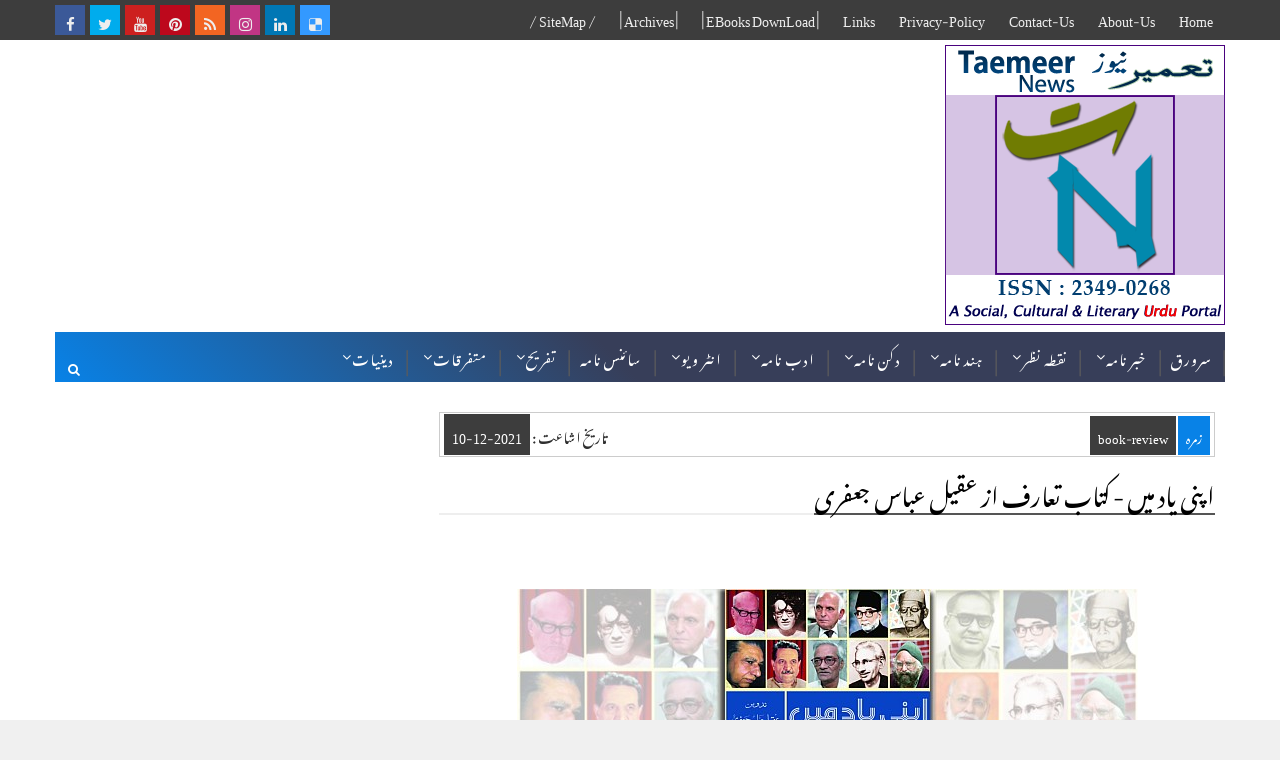

--- FILE ---
content_type: text/html; charset=utf-8
request_url: https://www.google.com/recaptcha/api2/aframe
body_size: 265
content:
<!DOCTYPE HTML><html><head><meta http-equiv="content-type" content="text/html; charset=UTF-8"></head><body><script nonce="dblbzAlX7Ty2f3ZAogm39A">/** Anti-fraud and anti-abuse applications only. See google.com/recaptcha */ try{var clients={'sodar':'https://pagead2.googlesyndication.com/pagead/sodar?'};window.addEventListener("message",function(a){try{if(a.source===window.parent){var b=JSON.parse(a.data);var c=clients[b['id']];if(c){var d=document.createElement('img');d.src=c+b['params']+'&rc='+(localStorage.getItem("rc::a")?sessionStorage.getItem("rc::b"):"");window.document.body.appendChild(d);sessionStorage.setItem("rc::e",parseInt(sessionStorage.getItem("rc::e")||0)+1);localStorage.setItem("rc::h",'1769065997233');}}}catch(b){}});window.parent.postMessage("_grecaptcha_ready", "*");}catch(b){}</script></body></html>

--- FILE ---
content_type: text/javascript; charset=UTF-8
request_url: https://www.taemeernews.com/feeds/posts/default/-/urdu?alt=json-in-script&start-index=57&max-results=1&callback=random_posts
body_size: 5620
content:
// API callback
random_posts({"version":"1.0","encoding":"UTF-8","feed":{"xmlns":"http://www.w3.org/2005/Atom","xmlns$openSearch":"http://a9.com/-/spec/opensearchrss/1.0/","xmlns$blogger":"http://schemas.google.com/blogger/2008","xmlns$georss":"http://www.georss.org/georss","xmlns$gd":"http://schemas.google.com/g/2005","xmlns$thr":"http://purl.org/syndication/thread/1.0","id":{"$t":"tag:blogger.com,1999:blog-5839411065975902337"},"updated":{"$t":"2026-01-21T23:36:51.010+05:30"},"category":[{"term":"india"},{"term":"south-india"},{"term":"north-india"},{"term":"world"},{"term":"east-west-india"},{"term":"sub-continent"},{"term":"arab-muslim"},{"term":"article"},{"term":"column-analysis"},{"term":"literature"},{"term":"book-review"},{"term":"download"},{"term":"old-city-news"},{"term":"religion"},{"term":"politics"},{"term":"arts-entertainment"},{"term":"news"},{"term":"society-culture"},{"term":"bollywood"},{"term":"novel"},{"term":"india-history-culture"},{"term":"humor"},{"term":"deccan-history"},{"term":"indian-muslims"},{"term":"report-reportaz"},{"term":"press-note"},{"term":"Sports"},{"term":"urdu"},{"term":"journalism"},{"term":"short-story"},{"term":"ramadhan"},{"term":"kids"},{"term":"interview"},{"term":"science-technology"},{"term":"light-essay"},{"term":"atiqshah-katha"},{"term":"poetry"},{"term":"songs"},{"term":"married-life"},{"term":"ibnul-waqt"},{"term":"ibne-safi"},{"term":"india-elections"},{"term":"fallofhyderabad"},{"term":"photos"},{"term":"urdu-essay-contest"},{"term":"khofnakjazira"},{"term":"ekbot"},{"term":"women"},{"term":"smn"},{"term":"urdu-classics"},{"term":"kaali-dunya"},{"term":"debate"},{"term":"jins-geography"},{"term":"dawood-ashraf"},{"term":"nizam-hyderabad"},{"term":"rewards-202212"},{"term":"cartoon"},{"term":"english-news"},{"term":"rewards-202211"},{"term":"rmd"},{"term":"rewards-202204-ramzan"},{"term":"rewards-202305"},{"term":"tasurat-deccan"},{"term":"education"},{"term":"esbaat"},{"term":"mushfiq-khwaja"},{"term":"neeli-dunya"},{"term":"rewards-202202"},{"term":"rewards-202206"},{"term":"paudey-reportage"},{"term":"rewards-202303"},{"term":"Health"},{"term":"novel-thankyou-corona"},{"term":"rewards-202208"},{"term":"rewards-202203"},{"term":"shama"},{"term":"rewards-202201"},{"term":"rewards-202204"},{"term":"rewards-202301"},{"term":"rewards-202304"},{"term":"rewards-202205"},{"term":"rewards-202207"},{"term":"rewards-202209"},{"term":"sundarlal-report"},{"term":"CWC2015"},{"term":"hajj-qurbani"},{"term":"rewards-202210"},{"term":"hajj-ka-safar"},{"term":"khilauna"},{"term":"miscellaneous"},{"term":"mujrim"}],"title":{"type":"text","$t":"Taemeer News | A Social Cultural \u0026amp; Literary Urdu Portal | Taemeernews.com"},"subtitle":{"type":"html","$t":"an effort to build positive thinking and society"},"link":[{"rel":"http://schemas.google.com/g/2005#feed","type":"application/atom+xml","href":"https:\/\/www.taemeernews.com\/feeds\/posts\/default"},{"rel":"self","type":"application/atom+xml","href":"https:\/\/www.blogger.com\/feeds\/5839411065975902337\/posts\/default\/-\/urdu?alt=json-in-script\u0026start-index=57\u0026max-results=1"},{"rel":"alternate","type":"text/html","href":"https:\/\/www.taemeernews.com\/search\/label\/urdu"},{"rel":"hub","href":"http://pubsubhubbub.appspot.com/"},{"rel":"previous","type":"application/atom+xml","href":"https:\/\/www.blogger.com\/feeds\/5839411065975902337\/posts\/default\/-\/urdu\/-\/urdu?alt=json-in-script\u0026start-index=56\u0026max-results=1"},{"rel":"next","type":"application/atom+xml","href":"https:\/\/www.blogger.com\/feeds\/5839411065975902337\/posts\/default\/-\/urdu\/-\/urdu?alt=json-in-script\u0026start-index=58\u0026max-results=1"}],"author":[{"name":{"$t":"Unknown"},"email":{"$t":"noreply@blogger.com"},"gd$image":{"rel":"http://schemas.google.com/g/2005#thumbnail","width":"16","height":"16","src":"https:\/\/img1.blogblog.com\/img\/b16-rounded.gif"}}],"generator":{"version":"7.00","uri":"http://www.blogger.com","$t":"Blogger"},"openSearch$totalResults":{"$t":"96"},"openSearch$startIndex":{"$t":"57"},"openSearch$itemsPerPage":{"$t":"1"},"entry":[{"id":{"$t":"tag:blogger.com,1999:blog-5839411065975902337.post-5044909528798535114"},"published":{"$t":"2020-09-23T17:04:00.002+05:30"},"updated":{"$t":"2022-03-24T14:04:59.788+05:30"},"category":[{"scheme":"http://www.blogger.com/atom/ns#","term":"article"},{"scheme":"http://www.blogger.com/atom/ns#","term":"journalism"},{"scheme":"http://www.blogger.com/atom/ns#","term":"literature"},{"scheme":"http://www.blogger.com/atom/ns#","term":"urdu"}],"title":{"type":"text","$t":"اردو کے رسائل اور مسائل - از جون ایلیا"},"content":{"type":"html","$t":"\u003Cdiv class=\"separator\" style=\"clear: both; text-align: center;\"\u003E\u003Ca href=\"https:\/\/blogger.googleusercontent.com\/img\/b\/R29vZ2xl\/AVvXsEiqDFt2Z6lqp0mp_ReeZVluCGJ9y-xBlExqZLADbKNhxhckkh32enNMhH4bqyvzjmyhV8J05LcrTMgTC0cAZE7N8OUqmE_xPqePr-AvE_Ml1d93IhZO3g8hzN5HdscqBgv8M0St6cEWoow\/s615\/urdu-mags-jaun-elia.jpg\" imageanchor=\"1\" style=\"margin-left: 1em; margin-right: 1em;\"\u003E\u003Cimg alt=\"Urdu magazines issues by Jaun Elia\" border=\"0\" data-original-height=\"335\" data-original-width=\"615\" src=\"https:\/\/blogger.googleusercontent.com\/img\/b\/R29vZ2xl\/AVvXsEiqDFt2Z6lqp0mp_ReeZVluCGJ9y-xBlExqZLADbKNhxhckkh32enNMhH4bqyvzjmyhV8J05LcrTMgTC0cAZE7N8OUqmE_xPqePr-AvE_Ml1d93IhZO3g8hzN5HdscqBgv8M0St6cEWoow\/s16000\/urdu-mags-jaun-elia.jpg\" title=\"Urdu magazines issues by Jaun Elia\" \/\u003E\u003C\/a\u003E\u003C\/div\u003E\n\u003Cbr \/\u003E\n\n\u003Cdiv class=\"newsmetadata\"\u003E\u003Cspan class=\"nmd-area\"\u003Eانشائیہ \u003C\/span\u003E\u003Cspan class=\"nmd-agency\"\u003Eجون ایلیا \u003C\/span\u003E\u003C\/div\u003E\n\nافلاطون نے اپنی مشہور زمانہ تصنیف \"جمہوریہ\" میں ایک نظام تعلیم و تربیت مرتب کیا تھا جس کی رو سے تین سال سے لے کر چھ سال تک کی عمر کے بچوں کو قصوں اور حکایتوں کے ذریعہ تعلیم دی جانا چاہئے۔ اردو کے مدیران رسائل قابل داد ہیں جنہوں نے یہ نصاب اپنے قارئین کے لیے تجویز کیا ہے چنانچہ صورت حال یہ ہے کہ ہمارا ادب ، ہمارا ادبی شعور ہماری ادبی صحافت سب نابالغ ہیں۔\n\u003Cbr \/\u003E\nجدھر دیکھئے دیوان داغ اور فسانہ عجائب کی نسل پروان چڑھتی نظر آ رہی ہے۔ میر تقی بیچارے ایسے کون سے بڑے شاعر تھے لیکن آج ان کے اعزاز میں ہر رسالہ غزلوں پر غزلیں چھاپ کر گویا غزل کا عرس برپا کر رہا ہے۔ ادبی جرائد کا پورا ادب غزل اور تنقید غزل میں محدود ہو کر رہ گیا ہے۔ کسی بھی سنجیدہ ، بالغ النظر اور اور ارتقاء پذیر سماج کے لیے یہ بات باعث تشویش ہے۔ \n\u003Cbr \/\u003E\nآخر ہم کس عہد میں زندگی بسر کر رہے ہیں ؟\n\u003Cbr \/\u003E\nاس عہد میں زندگی بسرکرنا چاہتے ہیں یا نہیں ؟ کیا کوئی قوم صرف افسانوں غزلوں اور نام نہاد تنقیدی مقالوں کے سہارے زندہ رہ سکتی ہے؟ کیا بیسویں صدی میں کوئی معاشرہ اپنی ادبی صحافت کی اس سطح پر قانع ہو سکتا ہے ؟\n\u003Cbr \/\u003E\u003Cbr \/\u003E\nیہی نہیں کہ ہماری ادبی صحافت ادبی اور علمی اعتبار سے قطعاً بےمایہ اور مفلس ہے بلکہ علم دشمن بھی ہے۔ اگر کوئی رسالہ نفسیاتی ، تاریخی، فلسفی اور سائنسی مباحث و مسائل اور ادب عالی کے موضوعات پر مضامین شائع کر دے تو اسے ادبی رسالہ تسلیم نہیں کیا جائے گا۔ ادبی رسالہ کی علامت صرف یہ ہے کہ اس کا نصف حصہ غزلوں سے مخصوص ہو باقی نصف میں کچھ نظمیں ہوں کچھ افسانے ہوں اور پانچ چھ صفحے کا ایک ادبی مضمون جسے بڑے ہی اعتماد کے ساتھ \"مقالہ\" سے تعبیر کیا جاتا ہے۔ لیجئے اردو کا \"ادبی، علمی اور تہذیبی مجلہ\" مرتب ہو گیا۔ مدیر کا یہ فرض ہرگز نہیں کہ وہ اپنی طرف سے اداریہ بھی لکھے۔\n\u003Cbr \/\u003E\nاسی لیے اب \"مدیر\" کے بجائے احتياطاً \"مرتب\" کی اصطلاح اپنا لی گئی ہے۔ مرتب کی ایک خصوصیت یہ بھی ہے کہ وہ اردو کے عظیم فنکاروں کی طرف سے تو ادبی مناظرے بھی کر لیتا ہو لیکن خود اردو سے اسے کوئی دلچسپی نہو ، مرعوب اسی وقت ہوتا ہے جب مغربی نقادوں کے چند نام گنوائے جائیں۔\n\u003Cbr \/\u003E\u003Cbr \/\u003E\nبہرحال یہ ہے ہمارے اکثر رسائل اور ان کے ایڈیٹروں کا حال۔ یہ لوگ سائنسی حقائق اور سماجی مسائل کی اس سیل گاہ میں بالکل ازکار رفتہ ہو چکے ہیں۔ نہ انہیں معاملات کا شعور ہے اور نہ اپنے فرائض کا احساس ، ان کے ذہن میں یہ سوال پیدا ہی نہیں ہوتا کہ جن قدروں پر ان کا ادب آج تک زندگی بسر کرتا چلا آیا ہے اب ان کا حشر کیا ہوگا - چلئے یہ تو دور کی بات ہے آخر وہ یہ کیوں نہیں غور کرتے کہ اردو رسائل کس لیے نامقبول ہیں؟\n\u003Cbr \/\u003Eیہ صحیح ہے کہ قوم کی معاشی تقدیر انگریزی سے وابستہ ہے اور اسی صورت حال کا اثر اردو زبان سے تعلق رکھنے والے ہر شعبہ اور ہر شخص پر پڑتا ہے لیکن یہ تصویر کا صرف ایک رخ ہے اگرچہ بےحد اہم، بے حد اہم رخ سہی لیکن دوسرا رخ یہ ہے کہ اسی غریب زبان اردو کے روزناموں نے انہی ناسازگار حالات میں انگریزی روزناموں کو بری طرح شکست دے دی ہے اور انقلاب کے بعد تو اردو روز ناموں کی رفتار ترقی اور بھی تیز ہوتی جا رہی ہے۔ اب یقین سے کہا جا سکتا ہے کہ دو تین سال کے اندر ہمارے بعض روزنامے ایک لاکھ کی اشاعت تک پہونچ جائیں گے۔\n\u003Cbr \/\u003E\u003Cbr \/\u003E\nماہناموں کو غور کرنا چاہئے کہ آخر یہ کیا بات ہے؟ بات یہ ہے کہ اردو کی ماہنامہ صحافت نے ابھی تک نئے عہد کو نہیں سمجھا ہے۔ وہ اب تک بھی یہی سمجھ رہے ہیں کہ انگریزی کے دو تین نقادوں اور فرانس کے نفسیاتی مریضوں کے نام رسالوں کے فروخت کرا دیں گے۔ وہ زمانہ گزر گیا جب چند یونانی مفکروں اور مغربی ادیبوں اور ناقدوں کے نام لے کرمرعوب کر لیا جاتا تھا، یہ زمانہ فکر و نظر کی رصانت و ریاضت کا زمانہ ہے۔ آج کے قاری کو مسائل سے ناواقف و بےگانہ خیال کرنا حماقت ہے۔\n\u003Cbr \/\u003Eقارئین دو قسم کے ہیں۔\n\u003Cbr \/\u003E(1) وہ لوگ جو صرف جنسی جاسوسی اور فلمی تحریروں سے بہل سکتے ہیں۔\n\u003Cbr \/\u003E(2) وہ لوگ جو مذہبی، تاریخی، سیاسی، سماجی، نفسیاتی، معلوماتی، ادبی اور علمی مضامین پڑھنا پسند کرتے ہیں ان لوگوں میں مختلف۔ سطح کے افراد شامل ہیں۔ ادبی اور علمی رسائل کا تعلق انہی لوگوں سے ہے۔ عموماً یہ خیال کیا جاتا ہے کہ پہلی قسم کے قارئین کی تعداد زیادہ ہے، لیکن یہ غلط ہے۔ اگر یہ صحیح ہوتا تو اردو کے فلمی رسالے لاکھوں کی تعداد میں شائع ہوا کرتے، دراں حالیکہ ان کا حال بہت ابتر ہے۔ بات یہ ہے کہ عمر کے ایک خاص حصے ہی میں جنسی اور فلمی موضوعات سے دلچسپی لی جا سکتی ہے۔ پاکستان میں اس قبیل کے مواد کی مقبولیت کا ایک سبب یہ بھی ہوا کہ یہاں ابھی ایک ڈیڑھ سال پہلے تک پوری قوم سیاسی بے یقینی، نفسیاتی پیچیدگی، سماجی بے ضمیری، ذہنی انتشار اور اخلاقی بدحالی میں مبتلا تھی۔ اس کا رد عمل یہی ہو سکتا تھا کہ سنجیدہ مسائل کی طرف سے توجہ ہٹ جائے۔\n\u003Cbr \/\u003E\u003Cbr \/\u003E\nانقلاب کے بعد اس صورت حال میں نمایاں فرق ہوا ہے۔ عمل جرائم پیشگی کے ساتھ قوم کی ذہنی جرائم پیشگی بھی آہستہ آہستہ ختم ہو رہی ہے۔ اب اخباروں میں بھی علم و ادب سے متعلق پہلے سے کہیں زیادہ خبریں شائع ہوتی ہیں۔\n\u003Cbr \/\u003Eادبی رسائل کو چاہئے کہ وہ اس ماحول سے پوری طرح توانائی حاصل کریں۔ محنت سے کام لیں اور ادبی و علمی  افادیت کو ملحوظ رکھیں اور اس خیال کو ترک کر دیں کہ ادبی رسائل کو پڑھا نہیں جاتا۔ پڑھا جاتا ہے۔ اگر سلیقے سے پڑھایا جائے ہم جن مضامین کو ادبی سمجھ کر چھاپتے رہے ہیں انہیں بمشکل ہی ادبی کہا جا سکتا ہے، مثلاً:\n\u003Cbr \/\u003E\"مومن کاعشق\" یا \"غالب کا سماجی شعور\"۔\n\u003Cbr \/\u003Eچلئے آپ انہیں ادبی کہہ لیجئے لیکن آخر کب تک ؟ اب آپ غالب کے سماجی شعور کا عرفان عطا کرکے کوئی ادبی خدمت انجام نہیں دے سکتے۔ اس کے لیے خود سماجی شعور پیدا کرنا ہوگا اور ادبی ملائیت اور دقیانوسیت کو ترک کر کے ماہناموں کو سائنسی حقیقت پسندی، وسیع النظری، مسائل شناسی ، معاشرہ آفرینی اور اجتہادی و اختراعی اولوالعزمی کا نمائندہ بنانا ہوگا۔ بصورت دیگر اردو کی ادبی صحافت کے لیے اب کوئی گنجائش باقی نہیں۔\n\u003Cbr \/\u003E\u003Cbr \/\u003E\nامید ہے کہ مدیران رسائل ہماری ان معروضات پر سنجیدگی سے غور کریں گے ، ممکن ہے کہ ہم نے صورت حال کا غلط اندازہ لگایا ہو تو انھیں چاہئے کہ وہ صحیح تر اندازہ قائم کریں اور اردو کی ماہنامہ صحافت کو آگے بڑھائیں۔ ہمارے ذہن میں صحافت کا عالمی معیار ہونا چاہئے ، یہ عہد بدنصیبی یا خوش نصیبی سے فصیلوں اور حصاروں کا عہد نہیں، اب تو پوری دنیا ایک صحن میں بیٹھی ہوئی ہے۔ آج تمہیں جو چیز بھی پیش کرنا ہے، عالمی معیار کو ملحوظ رکھ کر پیش کرنا ہے۔ اور اب تو ہمیں اور بھی سنجیدگی سے غور کرنا چاہئے۔ اس لیے کہ اب تو اردو سے یہ توقع قائم کی جا رہی ہے کہ وہ ایشیا کی مشترک زبان کا درجہ حاصل کر لے گی اور یہ توقع بالکل حق بجانب ہے۔\n\n\u003Cbr \/\u003E\n\n\u003Cblockquote\u003E\u003Cb\u003Eیہ بھی پڑھیے\u003C\/b\u003E:\n\u003Ca href=\"\/2020\/07\/dangal-by-jaun-elia.html\"\u003Eدنگل : جون ایلیاؤں کو دو وقت کی روٹی چاہیے - انشائیہ از جون ایلیا\u003C\/a\u003E\u003C\/blockquote\u003E\n\n\u003Cdiv style=\"text-align: left;\"\u003E***\u003Cbr \/\u003E\nماخوذ:\u003Cbr \/\u003E\nماہنامہ \"انشاء\" کراچی (جلد:3 ، شمارہ:12 ، دسمبر-1959)۔\u003C\/div\u003E\u003Cbr \/\u003E\n\u003Cdiv class=\"tn-snippet\"\u003EThe Issues of Urdu magazines, a thought provoking column by Jaun Elia.\u003C\/div\u003E"},"link":[{"rel":"replies","type":"application/atom+xml","href":"https:\/\/www.taemeernews.com\/feeds\/5044909528798535114\/comments\/default","title":"تبصرے شائع کریں"},{"rel":"replies","type":"text/html","href":"https:\/\/www.taemeernews.com\/2020\/09\/urdu-magazines-issues-by-jaun-elia.html#comment-form","title":"0 تبصرے"},{"rel":"edit","type":"application/atom+xml","href":"https:\/\/www.blogger.com\/feeds\/5839411065975902337\/posts\/default\/5044909528798535114"},{"rel":"self","type":"application/atom+xml","href":"https:\/\/www.blogger.com\/feeds\/5839411065975902337\/posts\/default\/5044909528798535114"},{"rel":"alternate","type":"text/html","href":"https:\/\/www.taemeernews.com\/2020\/09\/urdu-magazines-issues-by-jaun-elia.html","title":"اردو کے رسائل اور مسائل - از جون ایلیا"}],"author":[{"name":{"$t":"TaemeerNews"},"uri":{"$t":"http:\/\/www.blogger.com\/profile\/01832155146494375622"},"email":{"$t":"noreply@blogger.com"},"gd$image":{"rel":"http://schemas.google.com/g/2005#thumbnail","width":"16","height":"16","src":"https:\/\/img1.blogblog.com\/img\/b16-rounded.gif"}}],"media$thumbnail":{"xmlns$media":"http://search.yahoo.com/mrss/","url":"https:\/\/blogger.googleusercontent.com\/img\/b\/R29vZ2xl\/AVvXsEiqDFt2Z6lqp0mp_ReeZVluCGJ9y-xBlExqZLADbKNhxhckkh32enNMhH4bqyvzjmyhV8J05LcrTMgTC0cAZE7N8OUqmE_xPqePr-AvE_Ml1d93IhZO3g8hzN5HdscqBgv8M0St6cEWoow\/s72-c\/urdu-mags-jaun-elia.jpg","height":"72","width":"72"},"thr$total":{"$t":"0"}}]}});

--- FILE ---
content_type: text/javascript; charset=UTF-8
request_url: https://www.taemeernews.com/feeds/posts/default/-/short-story?alt=json-in-script&max-results=5&callback=jQuery111009589105542047558_1769065989956&_=1769065989957
body_size: 31667
content:
// API callback
jQuery111009589105542047558_1769065989956({"version":"1.0","encoding":"UTF-8","feed":{"xmlns":"http://www.w3.org/2005/Atom","xmlns$openSearch":"http://a9.com/-/spec/opensearchrss/1.0/","xmlns$blogger":"http://schemas.google.com/blogger/2008","xmlns$georss":"http://www.georss.org/georss","xmlns$gd":"http://schemas.google.com/g/2005","xmlns$thr":"http://purl.org/syndication/thread/1.0","id":{"$t":"tag:blogger.com,1999:blog-5839411065975902337"},"updated":{"$t":"2026-01-21T23:36:51.010+05:30"},"category":[{"term":"india"},{"term":"south-india"},{"term":"north-india"},{"term":"world"},{"term":"east-west-india"},{"term":"sub-continent"},{"term":"arab-muslim"},{"term":"article"},{"term":"column-analysis"},{"term":"literature"},{"term":"book-review"},{"term":"download"},{"term":"old-city-news"},{"term":"religion"},{"term":"politics"},{"term":"arts-entertainment"},{"term":"news"},{"term":"society-culture"},{"term":"bollywood"},{"term":"novel"},{"term":"india-history-culture"},{"term":"humor"},{"term":"deccan-history"},{"term":"indian-muslims"},{"term":"report-reportaz"},{"term":"press-note"},{"term":"Sports"},{"term":"urdu"},{"term":"journalism"},{"term":"short-story"},{"term":"ramadhan"},{"term":"kids"},{"term":"interview"},{"term":"science-technology"},{"term":"light-essay"},{"term":"atiqshah-katha"},{"term":"poetry"},{"term":"songs"},{"term":"married-life"},{"term":"ibnul-waqt"},{"term":"ibne-safi"},{"term":"india-elections"},{"term":"fallofhyderabad"},{"term":"photos"},{"term":"urdu-essay-contest"},{"term":"khofnakjazira"},{"term":"ekbot"},{"term":"women"},{"term":"smn"},{"term":"urdu-classics"},{"term":"kaali-dunya"},{"term":"debate"},{"term":"jins-geography"},{"term":"dawood-ashraf"},{"term":"nizam-hyderabad"},{"term":"rewards-202212"},{"term":"cartoon"},{"term":"english-news"},{"term":"rewards-202211"},{"term":"rmd"},{"term":"rewards-202204-ramzan"},{"term":"rewards-202305"},{"term":"tasurat-deccan"},{"term":"education"},{"term":"esbaat"},{"term":"mushfiq-khwaja"},{"term":"neeli-dunya"},{"term":"rewards-202202"},{"term":"rewards-202206"},{"term":"paudey-reportage"},{"term":"rewards-202303"},{"term":"Health"},{"term":"novel-thankyou-corona"},{"term":"rewards-202208"},{"term":"rewards-202203"},{"term":"shama"},{"term":"rewards-202201"},{"term":"rewards-202204"},{"term":"rewards-202301"},{"term":"rewards-202304"},{"term":"rewards-202205"},{"term":"rewards-202207"},{"term":"rewards-202209"},{"term":"sundarlal-report"},{"term":"CWC2015"},{"term":"hajj-qurbani"},{"term":"rewards-202210"},{"term":"hajj-ka-safar"},{"term":"khilauna"},{"term":"miscellaneous"},{"term":"mujrim"}],"title":{"type":"text","$t":"Taemeer News | A Social Cultural \u0026amp; Literary Urdu Portal | Taemeernews.com"},"subtitle":{"type":"html","$t":"an effort to build positive thinking and society"},"link":[{"rel":"http://schemas.google.com/g/2005#feed","type":"application/atom+xml","href":"https:\/\/www.taemeernews.com\/feeds\/posts\/default"},{"rel":"self","type":"application/atom+xml","href":"https:\/\/www.blogger.com\/feeds\/5839411065975902337\/posts\/default\/-\/short-story?alt=json-in-script\u0026max-results=5"},{"rel":"alternate","type":"text/html","href":"https:\/\/www.taemeernews.com\/search\/label\/short-story"},{"rel":"hub","href":"http://pubsubhubbub.appspot.com/"},{"rel":"next","type":"application/atom+xml","href":"https:\/\/www.blogger.com\/feeds\/5839411065975902337\/posts\/default\/-\/short-story\/-\/short-story?alt=json-in-script\u0026start-index=6\u0026max-results=5"}],"author":[{"name":{"$t":"Unknown"},"email":{"$t":"noreply@blogger.com"},"gd$image":{"rel":"http://schemas.google.com/g/2005#thumbnail","width":"16","height":"16","src":"https:\/\/img1.blogblog.com\/img\/b16-rounded.gif"}}],"generator":{"version":"7.00","uri":"http://www.blogger.com","$t":"Blogger"},"openSearch$totalResults":{"$t":"88"},"openSearch$startIndex":{"$t":"1"},"openSearch$itemsPerPage":{"$t":"5"},"entry":[{"id":{"$t":"tag:blogger.com,1999:blog-5839411065975902337.post-100570055556796441"},"published":{"$t":"2024-03-31T00:45:00.004+05:30"},"updated":{"$t":"2024-03-31T00:47:20.508+05:30"},"category":[{"scheme":"http://www.blogger.com/atom/ns#","term":"short-story"}],"title":{"type":"text","$t":"تاروں کی آخری منزل - افسانہ از تبسم فاطمہ"},"content":{"type":"html","$t":"\u003Cdiv class=\"separator\" style=\"clear: both;\"\u003E\u003Ca href=\"https:\/\/blogger.googleusercontent.com\/img\/b\/R29vZ2xl\/AVvXsEhRB-zO737AuWyxNdWfWKHWXVnBY0PGbFTOSks8f-Whb_xvSlEPGupGFvwqYCasdVNEqmqvF83c85oO8BaFu_sEQrpTbMKyK8HNn3PQFZKCXRDI5KVO3zd67J65JKpZXyGE25a7OXyNQPikcuf-QVj7ArlWAH1a_LVCdNCPT_Og84HBFTLASpZ3KR02OOg\/s1600\/taaron-ki-aakhri-manzil-short-story-by-tabassum-fatima.jpg\" style=\"display: block; padding: 1em 0; text-align: center; \"\u003E\u003Cimg alt=\"taaron-ki-aakhri-manzil-short-story-by-tabassum-fatima\" border=\"0\" data-original-height=\"325\" data-original-width=\"625\" src=\"https:\/\/blogger.googleusercontent.com\/img\/b\/R29vZ2xl\/AVvXsEhRB-zO737AuWyxNdWfWKHWXVnBY0PGbFTOSks8f-Whb_xvSlEPGupGFvwqYCasdVNEqmqvF83c85oO8BaFu_sEQrpTbMKyK8HNn3PQFZKCXRDI5KVO3zd67J65JKpZXyGE25a7OXyNQPikcuf-QVj7ArlWAH1a_LVCdNCPT_Og84HBFTLASpZ3KR02OOg\/s1600\/taaron-ki-aakhri-manzil-short-story-by-tabassum-fatima.jpg\"\/\u003E\u003C\/a\u003E\u003C\/div\u003E\n\n\u003Cdiv class=\"newsmetadata\"\u003E\u003Cspan class=\"nmd-area\"\u003Eافسانہ \u003C\/span\u003E\u003Cspan class=\"nmd-agency\"\u003Eتبسم فاطمہ \u003C\/span\u003E\u003C\/div\u003E\n\n\u003Cp\u003E\nمیں ایک بار پھر سے غائب تھی۔\n\u003Cbr \/\u003E\nہمیشہ کی طرح صبح ہوتے ہی میں اپنے ضروری کاموں سے فارغ ہو کر اپنے کمرے میں آئی اور آئینہ کے سامنے کھڑی ہوئی تو آئینہ میں کوئی تھا ہی نہیں۔ ممکن ہے آپ اسے میرا وہم سمجھیں مگر آئینہ کی دنیا ویران تھی۔ شدت جذبات سے میں نے آنکھیں بند کر لیں۔ دوبارہ آنکھیں کھولیں تو آئینہ میں مجھے میرا ہی عکس ہلتا ڈلتا ہوا نظر آیا۔\n\u003Cbr \/\u003E\nکیا یہ میں ہوں۔۔۔۔۔؟\n\u003Cbr \/\u003E\nچہرے کی شادابی غائب تھی۔ خوبصورت لباس کی جگہ ایک جھولتا ہوا لباس میرے جسم پر ڈول رہا تھا۔ میں نے آنکھیں مل کر ایک بار پھر آئینہ کو دیکھا۔ آئینہ سے شام کے قہقہے بلند ہو رہے تھے۔\n\u003Cbr \/\u003E\n'روبی۔ اب عمر ہو رہی ہے تمہاری۔۔۔'\n\u003Cbr \/\u003E\nمیں ایک لمحے کے لیے چیخ پڑی تھی۔ 'شام۔ تم عمر کو کب سے ماننے لگے ؟'\n\u003Cbr \/\u003E\n'میں نہیں مانتا۔' شام کے قہقہے غائب تھے۔\n\u003Cbr \/\u003E\n'مگر عمر ہوتی ہے روبی۔ اور ایک دن عمر کے احساس کو قبول کرنا ہوتا ہے۔ ایک دن عمر کے پرندوں کے چہروں پر بھی جھریاں چھا جاتی ہیں۔ ایک دن پرندے اس شان سے نہیں اڑ پاتے جیسے اڑان سیکھنے کے فوراً بعد اڑتے پھرتے ہوں۔ ایک دن ٹھہری ہوئی ندی کی طرح عمر ٹھہر جاتی ہے۔'\n\u003Cbr \/\u003E\nمیں اچانک چونک گئی تھی۔ ساحل مجھے آواز دے رہا تھا۔ آپ ساحل کو نہیں جانتے۔ ساحل میرا بیٹا۔۔ میرا پیارا بیٹا۔۔ دیکھتے ہی دیکھتے سترہ سال کے جوان لڑکے میں تبدیل ہو کر میرے سامنے آتا ہے تو ایک بار پلکیں جھپکانا بھول جاتی ہوں۔\n\u003Cbr \/\u003E\nہونٹوں پر درود کی صدا ہوتی ہے کہ اللہ میرے بچے کو ہمیشہ نظر بد سے محفوظ رکھنا۔ پھر مسکرا کر اس کی طرف دیکھتی۔۔۔ جیسے سب کچھ ابھی ابھی گزرا ہو۔\n\u003Cbr \/\u003E\nابھی تو چھوٹا تھا ساحل۔۔۔۔۔ ننھا منا سا۔ اس کی انگلیوں سے کھیلتا ہوا۔ اس کے پاؤں سے چلتا ہوا۔۔ یہ بچے بھی کتنی جلد بڑے ہو جاتے ہیں۔ دیکھتے ہی دیکھتے۔ پتہ بھی نہ چلا اور ساحل کے پر لگ گئے۔۔۔\n\u003Cbr \/\u003E\nمیں چونک گئی تھی۔ ساحل آواز دے رہا تھا۔\n\u003Cbr \/\u003E\n'کہاں ہو ممی۔۔۔'\n\u003Cbr \/\u003E\nتلاش کرتا ہوا اچانک وہ کمرے میں آ گیا تھا۔\n\u003Cbr \/\u003E\n'لو تم یہاں ہو۔ میں کہاں کہاں نہیں تلاش کر رہا تھا۔ اف ممی۔ صبح صبح تو اتنی بزرگ مت بن جایا کرو۔۔۔۔۔'\n\u003Cbr \/\u003E\n'شی۔۔۔ بزرگ۔۔۔ آپ کو بتاتی ہوں۔'\n\u003Cbr \/\u003E\nساحل اردو بالکل نہیں جانتا۔ کوشش کی کہ مولوی رکھ لوں مگر ساحل اردو نہیں سیکھ سکا۔ ہاں شام کے منہ سے اردو کے الفاظ سن کر انہیں دہرانا نہیں بھولتا۔ ایک بار شام نے ڈنر کرتے ہوئے کہا تھا۔۔۔\n\u003Cbr \/\u003E\nہم اب بزرگ ہو گئے ہیں۔'\n\u003Cbr \/\u003E\nساحل نے چونک کر پوچھا تھا۔ 'بزرگ۔۔۔؟'\n\u003Cbr \/\u003E\n'اولڈ پرسن' شام نے سمجھایا تھا۔ اس دن سے ساحل ہمیشہ اسے چھیڑتا ہے: 'ممی۔۔۔ تم بزرگ ہو گئی ہو ۔۔۔'\n\u003Cbr \/\u003E\nچہرے پر ایک ہلکی سی ہنسی نمودار ہوئی۔ لیکن فوراً ہی یہ ہنسی غائب بھی ہو گئی۔ پلٹ کر ساحل کو دیکھا۔\n\u003Cbr \/\u003E\n'کیا بات ہے؟'\n\u003Cbr \/\u003E\n'مجھے اسکول کے لیے دیر ہو رہی ہے۔'\n\u003Cbr \/\u003E\n'پیسے چاہئیں۔'\n\u003Cbr \/\u003E\n'ہاں'۔\n\u003Cbr \/\u003E\n'کتنے پیسے چاہئیں؟'\n\u003Cbr \/\u003E\n'ممی پوچھا مت کرو'۔ ساحل کے چہرے پر ناگواری بھرا احساس تھا۔ \n\u003Cbr \/\u003E\n'اور ہاں کل پیرنٹس میٹنگ ہے۔ وہ ہنس رہا تھا۔ \n\u003Cbr \/\u003E\n'ساتھ چلو گی۔ مگر پلیز ، بزرگ بن کر مت جانا۔۔۔۔۔'\n\u003Cbr \/\u003E\nساحل پیسے لے کر جا چکا ہے۔ وہ سیڑھیوں سے اتر کر نیچے آئی تو شام باہر نکلنے کی تیاریوں میں تھے۔ شام اسے دیکھتے ہی سنجیدہ ہو گئے۔ وہ شام کے ساتھ چلتی ہوئی ڈرائنگ روم میں آ کر بیٹھ گئی۔\n\u003Cbr \/\u003E\nشام کے چہرے پر گہرے بادل چھائے تھے۔ وہ مسلسل ایک ٹک شام کے چہرے کے اتار چڑھاؤ کا جائزہ لے رہی تھی۔ شام نے گلے کو کھنکھارا پھر اس کی طرف دیکھا:\n\u003Cbr \/\u003E\n'کچھ کہنا تھا رو بی تم سے۔۔۔'\n\u003Cbr \/\u003E\n'ہاں بولونا۔۔۔۔۔'\n\u003Cbr \/\u003E\n'وہ اپنے مجید بھائی۔۔۔'\n\u003Cbr \/\u003E\n'مجید بھائی۔۔۔؟' میں چونک کر شام کا چہرہ دیکھ رہی تھی۔\n\u003C\/p\u003E\u003Cbr \/\u003E\n\u003Cp\u003E\nمجید بھائی کو آپ نہیں جانتے۔ لیکن میں آپ کو بتاتی ہوں، یہ دنیا کبھی اچھے لوگوں سے خالی نہیں رہی۔ شاید اسی لیے آج بھی یہ دنیا حسین ہے۔ کبھی کبھی سوچتی ہوں، خدا کی بنائی ہوئی کائنات میں کوئی برا کیسے ہو سکتا ہے۔ اس لیے میں جرم، گناہ جیسے الفاظ نہیں جانتی۔ میری لغات میں بے وفا، بد چلن جیسے الفاظ ہیں ہی نہیں۔ اور شاید شام کا بھی یہی رخ ہے۔ شام بھی کبھی کسی کے بارے میں برا نہیں سوچتے۔ ہم دونوں کے مزاج میں بھی یکسانیت تھی۔ شاید اسی لیے ہمارا ملنا بھی ہوا کہ ہم دونوں ایک ہی طرح سے سوچتے تھے۔ ان دنوں شام ٹی وی کے لیے چھوٹے چھوٹے پروگرام بنایا کرتے تھے۔ میں زندگی میں آئی تو میں نے بھی شام کا ساتھ دینا شروع کیا۔ ساحل زندگی میں آیا تو جیسے کا ئنات روشن ہو گئی۔ یہ وہ وقت تھا، جب ہم آسمان پر اڑتے ہوئے پرندے تھے۔ ہمارے پاس پروگرام کے ڈھیر تھے۔ پھر جیسے زندگی خوشیوں کے نئے نئے باب لکھنے لگی۔ اپنا گھر ، اچھی سی گاڑی اور خوشیوں کے، حاتم طائی کی کہانیوں کی طرح سات دروازے۔۔ ہر دروازے پر ایک نئی روشنی۔۔۔ تب یہ سوچ بھی نہیں سکتی تھی کہ خوشیوں کے رنگ بہت جلد اتر جاتے ہیں۔\n\u003Cbr \/\u003E\nہم شاید وقت سے زیادہ تیز بھاگنے میں یقین کر رہے تھے۔ اور اچانک ٹی وی کی دنیا میں نئے لوگوں کی آمد نے ہمارے لیے پروگرامس کے دروازے محدود کر دیئے۔ یہ وہ لوگ تھے جن کی اڑان ہم سے بھی کہیں زیادہ تیز تھی۔ وہ سب کچھ کر سکتے تھے۔ ایک پروگرام کو پانے کے لیے وہ کسی بھی حد تک جا سکتے تھے۔ رشوت سے لڑکی تک۔۔۔ اور اس دن پہلی بار شام کا سہما ہوا چہرہ دیکھا تھا میں نے۔۔۔ شام غصے میں چیخ رہے تھے۔\n\u003Cbr \/\u003E\n'اب زندگی مشکل ہو گئی ہے روبی، جو دوسرے کر رہے ہیں وہ ہم نہیں کر سکتے۔'\n\u003Cbr \/\u003E\n'جانتی ہوں۔'\n\u003Cbr \/\u003E\n'وہ دور بدل گیا۔ نئے لوگوں نے اس میڈیا کو ایک پب ، ایک ویشیا خانے میں تبدیل کر دیا ہے۔'\n\u003Cbr \/\u003E\n\"شام۔۔۔\" میں شام سے زیادہ زور سے چیخی تھی۔\n\u003Cbr \/\u003E\n'ہم دلال نہیں بن سکتے روبی۔ پروگرام ملے یا مت ملے۔ لیکن ایک تہذیب سے نکل کر دلدل میں داخل ہونے کے لیے سوچ بھی نہیں سکتے'۔\n\u003C\/p\u003E\u003Cbr \/\u003E\n\u003Cp\u003E\nاور یہی وہ وقت تھا جب ایک پروگرام کے سلسلے میں مجید بھائی سے پہلی ملاقات ہوئی تھی۔ لمبا قد۔ سر پر چھوٹے چھوٹے بال، کرتا پائجامہ۔۔۔ ان کا اس دنیا میں کوئی نہ تھا۔ پھر آہستہ آہستہ ان کے بارے میں معلومات کے ذخیرے بڑھنے لگے۔ جیسے معلوم ہوا، ان کے کئی فلیٹ ہیں۔ جیسے یہ بھی معلوم ہوا کہ بیک وقت وہ مذہبی بھی ہیں اور ترقی پسند بھی۔ مجید بھائی اپنے آپ کو کبھی ظاہر نہیں کرتے تھے۔ وہ سراپا محبت تھے۔ وہ خود کو کبھی مکمل طور پر کھولنے میں یقین نہیں رکھتے تھے۔ اکثر و بیشتر وہ گھر آ جاتے اور جب جاتے تو ان کی گرانقدر باتیں دیر تک ذہن میں ہلچل مچائے رہتیں۔\n\u003Cbr \/\u003E\nجب آپ ٹوٹتے ہیں تو کتنا کچھ بدل جاتا ہے۔ پروگرامس میں کمی آنے کی\n\u003Cbr \/\u003E\nوجہ سے ساحل کے چہرے پر بغاوت کے عکس ابھر رہے تھے۔ اور ادھر دوسری طرف خوشیوں کی جگہ گھر میں بیماریوں کا بسیرا ہو رہا تھا۔ اور ادھر وقت نے ایسی کروٹ لی کہ مجید بھائی سے شام کو کچھ روپے لینے پڑے۔ مگر یہ مجید بھائی ہی تھے کہ کبھی انہوں نے پیسوں کا تقاضہ نہیں کیا۔ شام اکثر رات کی تنہائی میں کہا کرتے:\n\u003Cbr \/\u003E\n'روبی دو سال سے زیادہ ہو گئے۔ مجید بھائی کی محبت کہ وہ پیسوں کے بارے میں نہیں پوچھتے۔ مگر۔۔۔'\n\u003Cbr \/\u003E\nمیں شام کو سمجھاتی: 'کوئی بات نہیں۔ یہ پروگرام ہوگا نا۔۔۔ پھر جو پیسے آئیں گے، وہ مجید بھائی کو دے دیئے جائیں گے۔'\n\u003C\/p\u003E\u003Cbr \/\u003E\n\u003Cp\u003E\nمیں پرانی کہانی کی سرنگ سے لوٹ آئی تھی۔ مجید بھائی میری ہی کالونی میں رہتے تھے۔ میں نے چونک کر پوچھا۔\n\u003Cbr \/\u003E\n'کیا ہوا مجید بھائی کو۔۔۔؟'\n\u003Cbr \/\u003E\n'کل رات ان کے پاس گیا تھا۔'\n\u003Cbr \/\u003E\n'ہاں پھر ؟'\n\u003Cbr \/\u003E\n'انہوں نے بتایا نہیں لیکن مجھے ڈر ہے کہ۔۔۔'\n\u003Cbr \/\u003E\n'ڈر ۔۔۔؟'\n\u003Cbr \/\u003E\n'شاید انہیں کینسر ہے۔'\n\u003C\/p\u003E\u003Cbr \/\u003E\n\u003Cp\u003E\nمیں زور سے اچھلی تھی۔۔۔\n\u003Cbr \/\u003E\n'تمہیں یاد ہے روبی ابھی دو مہینے پہلے وہ آئے تھے۔ صرف دو مہینے پہلے۔۔۔ ایک لمحہ۔۔۔ ایک لمحہ۔۔۔ یہاں اس دنیا میں انسان کو بزرگ کر دیتا ہے۔ صرف ایک لمحہ۔ کل رات مجید بھائی کو دیکھ کر ایسا ہی لگا۔ دو مہینے پہلے تک وہ جوانوں سے کہیں زیادہ جوان دکھتے تھے۔ مگر کل رات انہیں دیکھ کر یقین نہیں آیا کہ یہ وہی مجید بھائی ہیں۔۔۔۔۔۔'\n\u003Cbr \/\u003E\n'انہوں نے پیسوں کے لیے کچھ کہا کیا ؟'\n\u003Cbr \/\u003E\n'نہیں۔۔۔'\n\u003Cbr \/\u003E\nشام کی آواز ابھی بھی بھیگی ہوئی تھی۔ \n\u003Cbr \/\u003E\n'اب ڈر جاتا ہوں روبی۔ بس ایک لمحے میں تارے ڈوب جاتے ہیں۔ ایک لمحے میں پرندہ پھر۔۔۔ پھر۔۔۔ پھر۔۔۔ سے موت کے کنویں میں اتر جاتا ہے۔ شاید مجید بھائی کو دیکھ کر ڈر گیا ہوں۔۔۔'\n\u003Cbr \/\u003E\nشام گاڑی لے کر جا چکے ہیں۔۔۔ لیکن شام کی آواز گونج رہی ہے۔ مسلسل کانوں کے پاس نقارے بج رہے ہیں۔ ایک لمحہ۔۔۔ ایک لمحہ۔۔۔ فلک کے دشت پر تاروں کی آخری منزل۔۔ ایک لمحے میں منزل کی ڈگر گم ہو جاتی ہے۔ جیسے میں آئینہ کے سامنے کھڑی تھی اور غائب تھی۔۔\n\u003C\/p\u003E\u003Cbr \/\u003E\n\u003Cp\u003E\nمیرے بدن میں جھرجھری کی پیدا ہوئی۔۔۔ کانوں میں ساحل کی آواز اتر رہی تھی۔ \n\u003Cbr \/\u003E\n'ممی تم بزرگ ہوگئی ہو۔۔۔'\n\u003Cbr \/\u003E\nمیں تھم سی گئی ہوں۔ جیسے جسم میں خون کی گردش رک گئی ہو۔ میں خود کو سنبھالتی ہوئی سیڑھیوں سے اوپر کی منزل طے کرتی ہوں۔ یہ میرا کمرہ ہے۔ میرا بیڈ روم۔۔۔ میں ایک بار پھر بیڈ روم میں آئینہ کے سامنے کھڑی ہوں۔۔۔۔۔۔۔\n\u003Cbr \/\u003E\nآئینہ میں ایک تھرتھراتا ہوا عکس ہے۔۔۔\n\u003Cbr \/\u003E\nاور آپ میرا یقین کیجئے وہ تھرتھراتا ہوا عکس جیسے ایک سکنڈ میں ہلتا ہوا آئینہ سے غائب تھا۔ میں سامنے کھڑی تھی۔\n\u003Cbr \/\u003E\nمگر آئینہ کا سناٹا میرا مذاق اڑا رہا تھا۔\n\u003C\/p\u003E\n\n\n\n\n\u003Cdiv style=\"text-align:left;\"\u003E***\u003Cbr \/\u003E\nماخوذ از مجموعہ: تاروں کی آخری منزل (افسانے) ، سنِ اشاعت: 2012ء\n\u003Cbr \/\u003E\n\u003C\/div\u003E\u003Cbr \/\u003E\n\n\u003Cdiv class=\"tn-snippet\"\u003ETaaron ki aakhri manzil, short-story by: Tabassum Fatima\u003Cbr \/\u003E\n\u003C\/div\u003E"},"link":[{"rel":"replies","type":"application/atom+xml","href":"https:\/\/www.taemeernews.com\/feeds\/100570055556796441\/comments\/default","title":"تبصرے شائع کریں"},{"rel":"replies","type":"text/html","href":"https:\/\/www.taemeernews.com\/2024\/03\/taaron-ki-aakhri-manzil-short-story-by-tabassum-fatima.html#comment-form","title":"0 تبصرے"},{"rel":"edit","type":"application/atom+xml","href":"https:\/\/www.blogger.com\/feeds\/5839411065975902337\/posts\/default\/100570055556796441"},{"rel":"self","type":"application/atom+xml","href":"https:\/\/www.blogger.com\/feeds\/5839411065975902337\/posts\/default\/100570055556796441"},{"rel":"alternate","type":"text/html","href":"https:\/\/www.taemeernews.com\/2024\/03\/taaron-ki-aakhri-manzil-short-story-by-tabassum-fatima.html","title":"تاروں کی آخری منزل - افسانہ از تبسم فاطمہ"}],"author":[{"name":{"$t":"TaemeerNews"},"uri":{"$t":"http:\/\/www.blogger.com\/profile\/01832155146494375622"},"email":{"$t":"noreply@blogger.com"},"gd$image":{"rel":"http://schemas.google.com/g/2005#thumbnail","width":"16","height":"16","src":"https:\/\/img1.blogblog.com\/img\/b16-rounded.gif"}}],"media$thumbnail":{"xmlns$media":"http://search.yahoo.com/mrss/","url":"https:\/\/blogger.googleusercontent.com\/img\/b\/R29vZ2xl\/AVvXsEhRB-zO737AuWyxNdWfWKHWXVnBY0PGbFTOSks8f-Whb_xvSlEPGupGFvwqYCasdVNEqmqvF83c85oO8BaFu_sEQrpTbMKyK8HNn3PQFZKCXRDI5KVO3zd67J65JKpZXyGE25a7OXyNQPikcuf-QVj7ArlWAH1a_LVCdNCPT_Og84HBFTLASpZ3KR02OOg\/s72-c\/taaron-ki-aakhri-manzil-short-story-by-tabassum-fatima.jpg","height":"72","width":"72"},"thr$total":{"$t":"0"}},{"id":{"$t":"tag:blogger.com,1999:blog-5839411065975902337.post-6100067989187470579"},"published":{"$t":"2023-06-12T23:59:00.007+05:30"},"updated":{"$t":"2023-06-13T00:13:43.108+05:30"},"category":[{"scheme":"http://www.blogger.com/atom/ns#","term":"short-story"}],"title":{"type":"text","$t":"روشنی کی کرن - افسانہ از عاشق بٹالوی"},"content":{"type":"html","$t":"\u003Cdiv class=\"separator\" style=\"clear: both;\"\u003E\u003Ca href=\"https:\/\/blogger.googleusercontent.com\/img\/b\/R29vZ2xl\/AVvXsEj1ZP9bdxlPwETfpN1TRk08DsEsxafliJ0CN-UZS9HaUg5fBeTp547jVA9pkRJ-P7sdWctRQ1yZQ0O-dnUaFKP0SqqBKIw5igbSFSyWgDWHAe5iejH7dJWIpfyg-DrDlKq-ZOuK9X9kFeIgwIZ8CsWEMKmEb0Nx8Dy0tetkuwQ2OolVu3hEL0iOEUdR\/s1600\/raushni-ki-kiran-short-story.jpg\" style=\"display: block; padding: 1em 0; text-align: center; \"\u003E\u003Cimg alt=\"raushni-ki-kiran-short-story\" border=\"0\" data-original-height=\"325\" data-original-width=\"621\" src=\"https:\/\/blogger.googleusercontent.com\/img\/b\/R29vZ2xl\/AVvXsEj1ZP9bdxlPwETfpN1TRk08DsEsxafliJ0CN-UZS9HaUg5fBeTp547jVA9pkRJ-P7sdWctRQ1yZQ0O-dnUaFKP0SqqBKIw5igbSFSyWgDWHAe5iejH7dJWIpfyg-DrDlKq-ZOuK9X9kFeIgwIZ8CsWEMKmEb0Nx8Dy0tetkuwQ2OolVu3hEL0iOEUdR\/s1600\/raushni-ki-kiran-short-story.jpg\"\/\u003E\u003C\/a\u003E\u003C\/div\u003E\n\u003Cdiv class=\"newsmetadata\"\u003E\u003Cspan class=\"nmd-area\"\u003Eافسانہ \u003C\/span\u003E\u003Cspan class=\"nmd-agency\"\u003Eعاشق حسین بٹالوی \u003C\/span\u003E\u003C\/div\u003E\n\n\n\u003Cp\u003E\nسعید شام کے وقت شملہ کی مال پر کھڑا حسرت بھری نظروں سےے دیکھ رہا تھا۔ کشمیر سے لے کر مدراس کا تمول اور حسن اپنی پوری شانِ خود آرائئی کے ساتھ سامنے سڑک پر متحرک تھا۔ بنے ٹھنے، بانکی وضع کے نوجوان اور خوبصورت ، جامہ زیب عورتیں خراماں خراماں چلی جارہی تھیں۔ ہوا میں قہقہوں کا لوچ اور خوشبو کی مہک رچی ہوئی تھی۔ انگریزی طرز کی دکانیں، جن میں ہزاروں لاکھوں کا ولایتی مال بھرا پڑا تھا۔ اس سلیقے سےسجائی گئی تھیں کہ راستہ چلنے والوں کی توجہ خواہ مخواہ ان کی طرف مبذول ہوجاتی تھی۔ آہستہ آہستہ اندھیرا چھانے لگا اور بجلی کی روشنی نے اس رونق کو اور بھی چار چاند لگادئیے۔ \n\u003Cbr \/\u003E\nسعید سوچ رہا تھا کہ شملہ کا یہ منظر دیکھ لینے کے بعد کوئی شخص کیوں کر باور کرسکتا ہے کہ ہندوستان کی آبادی کا نصف سے زیادہ حصہ فاقہ کشی کی زندگی بسر کررہا ہے۔ اس ملک کے کروڑوں باشندے تن ڈھانکنے کو چند گز کپڑے اور پیٹ بھرنے کو روٹی کے چند ٹکڑوں سے محروم ہیں۔ اور اس خطۂ ارض پر بسنے والے بے شمار انسان محض افلاس کے ہاتھوں قبل از وقت موت کی نذر ہورہے ہیں۔ سعید نے سوچا کہ اگر یکایک کسی طلسمی طاقت سے مال کے پہلو بہ پہلو ہندوستان کی ان درماندہ ، مفلوک الحال اور خستہ و نیم جان بستیوں کا نقشہ بھی سامنے آجائے تو یہ عشرت پسند اور نازک مزاج لوگ جو سات ہزار فٹ کی بلندی پر رہنے کے باوجود بے چین راتیں بسر کرتے ہیں۔ ان آبادیوں کو دیکھ کر کیا کہیں گے جہاں عورتیں پھٹے ہوئے چیتھڑوں میں جسم چھپائے، تپتی ہوئی دوپہر میں پتھر اٹھا اٹھا کر مزدوری کرتی ہیں اور ننھے ننھے شیر خوار بچے پاس زمین پر پڑے دودھ کے ل ئے بلبلاتے ہیں۔ جہاں قحط زدہ ، فاقہ کش اور مجبور و لاچار مزدوروں کی برہنہ پشت پر اس لئے کوڑے برستے ہیں کہ انہوں نے کسی جاگیر دار کے کارندے سے کام کی اجرت طلب کی تھی سعید نے دیکھا کہ چند عورتیں حریر ودیبا میں ملبوس، چہروں کو غازہ و گلگونہ سے رشکِ آفتاب بنائے اور بالوں کو حد درجہ احتیاط سے سنوارےآرہی ہیں۔ ان عورتوں کی تعداد میں لمحہ بہ لمحہ اضافہ ہونے لگا۔ بیش قیمت اور مرصع ساڑہیاں ان کے جسموں پر عش پیچاںں کی بیل کی طرح چمٹی ہوئی تھیں۔ خوشبوؤں میں بسے ہوئے بال گھنٹوں کی محنت سے آراستہ کئے گئے تھے اور قدم قدم پر ان کے جسموں کی لچک سے یہ معلوم ہوتا تھا کہ یہ حسن و نزاکت کے مجسمے ابھی ہوا میں تحلیل ہوجائیں گے۔ خود اعتمادی کی رنگ میں مسکراتی، دزدیدہ نگاہوں سے گردوپیش کی ہرچیز کاجائزہ لیتی اور اپنے پیچھے ہوا میں عطر کی خوشبو کی ایک لہر پیدا کرتی یہ نورولطافت کے خمیر سے بنی ہوئی پتلیاں انگریزی دکانوں میں جو بجلی کے قمقموں سے جگمگارہی تھیں داخل ہونا شروع ہوئیں روپیہ پانی کی طرح بہنے لگا۔ شب و روز کی محنت سے پیدا کی ہوئی دولت سے ، جس میں ہزاروں غریبوں کے خون کی آمیزش تھی۔ آرائش اور سنگار کا سامان خریداجارہا تھا۔\n\u003C\/p\u003E\u003Cbr \/\u003E\n\u003Cp\u003E\nسعید نے سوچا کہ اگر ان چہروں سے غازے کی آب و تاب ، آنکھوں سے سرمے کا دنبالہ، ہونٹوں سے سرخی کی جلا اور ابروؤں سے کاجل کی شوخی چھین لی جائے تو کیا یہ چہرے اتنے ہی حسین قاتل رہیں گے۔ اگر یہ دبلے پتلے جسم جو شاخِ گل کی طرح ہوا کے ہر جھونکے سے لچک لچک جاتے ہیں ان زرنگار ساڑھیوں سے محروم ہوجائیں تو کیا یہ قد اتنے ہی رعنا، یہ رفتار اتنی ہی حشر انگیز اور یہ اندازاتنے ہی ہوش ربا ہوں گے۔ بے اختیار اس کی نظریں اپنے آپ پر پڑ گئیں۔وہ موٹے کھدر کا پاجامہ اور کرتہ پہنے ہوئے تتھا۔ پاؤں میں معمولی سا چپل اور سر پر کھدر کی کشتی نما ٹوپی تھی۔ وہ ابھی تین مہینے ہوئے دو سال کی قید کاٹ کر جیل سے رہا ہوا تھا۔ ترکِ موالات کی سیاسی تحریک میں اس نے بہت سر گرمی سے حصہ لیا تھا۔ قانون کی تعلیم ختم کرنے کے بعد اس نے وکالت کے پیشے میں قدم رکھا ہی تھا کہ ترک موالات کا ہنگامہ شروع ہوگیا اور عدالتوں کے مقاطعہ کی تلقین ہونے لگی۔ سعید خود آتشیں جذبات کا مالک نوجوان تھا۔ چنانچہ مستقبل کی طرف سے آنکھیں بند کرکے وہ بے دریغ سیاست کے خارزار میں کود پڑا۔ وہ اس رو میں بہتا چلا گیا۔ تقریر و تحریر پر اسے قابل تحسین عبور تھا لیکن نو عمری کی وجہ سے وہ احتیاط اور دور اندیشی نہ تھی جو صرف پختہ سالی سے پیدا ہوتی ہے۔ چنانچہ اپنی انقلاب انگیز اور خلاف آئین تقریروں کی بناپر وہ جلد ہی گرفتار ہوکر سزا یاب ہوگیا۔\n\u003C\/p\u003E\u003Cbr \/\u003E\n\u003Cp\u003E\n طالب علمی کے زمانے میں بھی سعید اپنی افتاد مزاج کے اعتبار سے دلچسپ اور متضاد عناصر کا مجموعہ تھا۔ قومی جوش تو ہر وقت اس کے دل میں موجزن رہتا تھا۔ لیکن ساتھ ہی وہ شاعرانہ دل و دماغ کا مالک اور ایک حقیقی صناع کی طرح خوبصورت چیزیں وضع کرنے اور ان سے حظ اٹھانے کا شوقین بھی تھا۔ انہی دنوں میں اس کی ملاقات ایک لڑکی سے ہوئی جو اس کے بہت دور کے قرابت داروں میں سے تھی۔ اس کا نام زبیدہ تھا۔ زبیدہ بی اے میں پڑھتی تھی اور اس کے باپ نے جو سرکاری ملازمت کی وجہ سے تقریباً تمام عمر گھر سے باہر رہا تھا اب پنشن لینے کے بعد وطن میں بودوباش اختیار کرلی تھی۔ زبیدہ کی شکل و صورت میں دلکشی اور عادات و اطوار میں شائستگی اور متانت تھی۔ اس کے چہرے سے ذہانت اور ہمدردی کے آثار ٹپکتے تھے۔ سعید جب پہلی مرتبہ اس سے ملا تو اپنے دل پر عجیب و غریب تاثرات لے کر آیا، زبیدہ کی مہذب گفتگو ، اندازِ نشست و برخاست میں اس کا قابل رشک سلیقہ ،ذکاوت و ذہانت کے ساتھ اس کی ادبی لیاقت اور قومی و ملکی معاملات سے اس کی گہری دلچسپی۔ ان تمام باتوں نے مل کر سعید کے دل میں زبیدہ کے لئے بہت بڑی جگہ بنادی۔ پھر آہستہ آہستہ انہیں ملاقات کے زیادہ موقعے میسر آنے لگے۔\n\u003C\/p\u003E\u003Cbr \/\u003E\n\u003Cp\u003E\nتعلیمی مشاغل میں منہمک ہونے کی وجہ سے ان کی باتیں بالعموم علمی و ادبی موضوعات تک محدود رہتی تھیں۔ کبھی کبھی ہنداور بیرون ہند کے سیاسی حالات بھی زیر بحث آجاتے تھے۔ سعید نے حیرت انگیز مسرت کے ساتھ دیکھا کہ زبیدہ قومی ادبار کو شدت سے محسوس کررہی ہے۔ وہ اکثر ان اسباب وواقعات پر اظہار خیال کرتی جو اس کے نزدیک ہندوستان کی موجودہ پستی کا باعث تھے اور پھر اس زبوں حالی سے نجات پانے کے لئے اپنی فہم و فراست کے مطابق تدابیر بھی پیش کیا کرتی۔ سعید کے دل میں ملک و ملت کے درد کی جو چنگاری چھپی ہوئی تھی وہ ان گفتگوؤں کے بعد پہلے سے زیادہ روشن ہوجاتی تھی۔ سعید گھر آکر سوچتا کہ زبیدہ کی معیت اس کے لئے کس درجہ خیال انگیز ، روح پرور اور حیات افروز ہے۔ وہ جب بھی اس سے مل کر آتا اپنے دماغ میں زندگی کا نیا تصور دل میں جدوجہد کا نیا ولولہ اورروح میں عزم و ہمت کا نیا جذبہ محسوس کرتا تھا۔اس کے علاوہ زبیدہ کے مزاج کا جمالیاتی پہلو بھی اس پر اثر انداز ہورہات ھا وہ ادب کا نہایت پاکیزہ مذاق رکھتی تھی اور موسیقی میں اسے کافی دسترس تھی۔ شعروسخن کی گفتگو میں سعید بسا اوقات اس کے سامنے ہتھیار ڈال دینے پر مجبور ہوجاتا تھا۔ زبیدہ کی جامہ زیبی اور اس کے لباس کی نئی سے نئی وضع قطع ، جس کے اختراع میں خود اس کی فن کارانہ طبیعت کو بہت دخل تھا، سعید کے لئے کسی بلند پایہ صناع کے شاہکار سے کم اہمیت نہ رکھتی تھی۔ زبیدہ کی ہر چیز اس سے خراج تحسین حاصل کررہی تھی لیکن وہ ہمیشہ کوشش کرتا تھا کہ زبیدہ کے سامنے اس کی کسی چیز کی تعریف نہ کرے۔\n\u003C\/p\u003E\u003Cbr \/\u003E\n\u003Cp\u003E\nوہ اس کے منہ پر مدح و ستائش کے کلمات کہنا مذاق سلیم کے منافی سمجھتا تھا یوں بھی وہ نہیں چاہتا تھا کہ زبیدہ پر ظاہر ہوکہ وہ اس سے کس حد تک متاثر ہوچکا ہے۔ تنہائی میں اس ضبط و احتیاط اور بیگانگی و بے نیازی کا زبردست رد عمل شروع ہوتا۔ کرسی پر بیٹھے بیٹھے، مطالعہ کی میز پر جھکے جھکے اور بستر پر لیٹے لیٹے اس کی چشم تصور کے سامنے زبیدہ آجاتی۔زبیدہ کی صورت ایسی نہ تھی کہ نظر اول میں دیکھنے والے کی آنکھیں خیرہ ہوجائیں لیکن قدرت نے اس کے حسن میں ایسی ملائمت اور دلکشی رکھی تھی کہ انسان جوں جوں اسے دیکھتا فریفتگی اور والہیت کا جذبہ بڑھتا جاتا تھا۔ سعید کے سینے میں جذبات کی نئی نئی لہریں اٹھ رہی تھیں اور اس کی دنیا خیالات کی نئی سے نئی دلآویزیوں سے مزین ہورہی تھیں۔\n\u003C\/p\u003E\u003Cbr \/\u003E\n\u003Cp\u003E\n مدت ہوئی زبیدہ کی منگنی ایک بہت امیر گھرانے میں ہوچکی تھی۔ لڑکا فارغ التحصیل ہوکر اب ایک اچھے عہدے پر فائز تھا اور ان کا تقاضا تھا کہ شادی جلد ہوجائے۔ زبیدہ کے والدین اس انتظار میں تھے کہ زبیدہ تعلیم سے فارغ ہو تویہ فرض بھی ادا کردیاجائے۔ زبیدہ نے اس رشتے پر کبھی اظہار خیال نہ کیا تھا اور اس کی عزیز ترین سہیلیوں میں سے بھی کسی کو اس کی خوشی یا ناخوشی کا حال معلوم نہ تھا۔ خود زبیدہ اپنے ہونے والے شوہر کے متعلق اتنا جانتی تھی کہ وہ ایک معزز خاندان کا چشم و چراغ ہے ، تعلیم یافتہ ہے اور سرکاری ملازم ہے۔ اس کے مذاق و مزاج کے متعلق اسےصرف اتنی واقفیت تھی کہ وہ دفتری زندگی کے علاوہ اور کسی چیز سے شغف نہیں رکھتا۔ قومی و ملکی معاملات سے اسے کچھ دلچسپی نہیں۔ شعروادب کی طرف اس کا بالکل رجحان نہیں اور اس کی سب سے بڑی تفریح یہ ہے کہ کبھی کبھی دوستوں میں بیٹھ کر تاش کھیل لیاجائے۔ \n\u003C\/p\u003E\u003Cbr \/\u003E\n\u003Cp\u003E\nسعید سے ملنے کے بعد زبیدہ کو عمر میں پہلی مرتبہ یہ احساس ہوا کہ ایک ہم خیال و ہم ذوق نوجوان مرد کی رفاقت کس درجہ خوشگواراور روحانی مسرت سے لبریز ہوتی ہے۔ زندگی کے متعلق جب دونوں کے نظرئیے ہم آہنگ ہوجائیں یا اگر اختلاف ہو بھی تو اتنا جتنا موسیقی کے دوسُروں میں ہوتا ہے تو دل و دماغ کی شگفتگی کے لئے یہ صحبت کتنی موثر ومفید ہوتی ہے۔ خیال اور مذاق کی یگانگت سے ہمدردی اور ہمدردی سے محبت پید ا ہوجایا کرتی ہے۔ زبیدہ نے یکایک محسوس کیا کہ اس کے دل کے ایک خفیہ گوشہ میں سعید کے لئے بہت لطیف اور نرم و نازک جذبات پرورش پارہے ہیں۔ یہ احساس جس ناگہاں تیزی سے رونما ہوا اسی وقت کے ساتھ زبیدہ نے اسے دبا دینے کی کوشش کی۔ ایک کنواری لڑکی کے لئے، جس کی منگنی ہوچکی ہو۔کیسے زیبا ہے کہ ایک اور نوجوان کے خیال کو اپنے دل میں جگہ دے۔ زبیدہ نے سعید سے میل ملاقات ترک کردی کہ مبادا یہ چنگاری کہیں بھڑک کر شعلہ بن جائے۔ سعید اب بھی گاہے گاہے ان کے ہاں جاتا لیکن زبیدہ کی طرف سے کسی سرگرمی کا اظہار نہ پاکر وہ بجھے ہوئے دل کے ساتھ واپس آجاتا تھا۔ اس نے سوچا کہ عورتوں کی تلون کیشی کے قصے جو اس نے کتابوں میں پڑھے تھے من و عن درست نکلے۔ زبیدہ کی سرد مہری کو اس نے نسوانی فطرت کی اس روایتی دھوپ چھاؤں پر محمول کیا جہاں عورت گھڑی میں تولہ گھڑی میں ماشہ ہوجاتی ہے۔\n\u003C\/p\u003E\u003Cbr \/\u003E\n\u003Cp\u003E\nزبیدہ نے جب بی اے کرلیا تو اس کی شادی ہوگئی۔ سعید کسی ضروری کام کا بہانہ کرکے شادی سے چند روز پہلے کہیں باہر چلا گیا تاکہ اس تقریب میں شریک نہ ہوسکے۔ لیکن اس کا تحفہ زبیدہ کے جہیز میں موجود تھا یہ ایک عورت کا خوبصورت مجسمہ تھا جو سنگ مرمر سے تراشا گیا تھا۔ عورت کے ہاتھ میں سورج مکھی کا پھول تھا۔ جس پر آفتاب کی شعاعیں پڑ رہی تھیں اور خود عورت کا وجود سراسر تاریکی میں تھا۔\n\u003C\/p\u003E\u003Cbr \/\u003E\n\u003Cp\u003E\nزبیدہ معصومیت کردار اور پابندی خیال کی تمام رعنائیاں لے کر اپنے خاوند کے پاس گئی اور ہمیشہ اپنے آپ کو یقین دلانے کی کوشش کرتی رہی کہ اس کے دل کے ہر کونے میں خاوند کی محبت جاگزیں ہے۔ سعید کے متعلق اسے براہ راست کوئی اطلاع موصول نہ ہوتی تھی۔ کبھی کبھار وہ میکے جاتی بھی تو سعید سے ملاقات نہ ہو نے پاتی تھی۔ اس نے سنا کہ سعید کی صحت خراب رہنے لگی ہے۔ پھر پیہم اس کو سعید کی بیماری کی خبریں پہنچنے لگیں۔ اس دوران میں سعید قانون کی تعلیم ختم کرچکا تھا لیکن آئندہ بسر اوقات کے متعلق اس نے کوئی طریق کار تجویز نہیں کیا تھا۔ اس کے دوست و احباب اور عزیز و اقربا زور دے رہے تھے کہ وہ جلد وکالت شروع کردے لیکن خود اس کی حالت یہ تھی کہ وہ ناقابل فہم طریق پر اداس، غمگین اور پریشان نظر آتا تھا۔ پوچھنے پر بھی وہ اپنے دل کا حال کسی کے سامنے ظاہر نہیں کرتا تھا۔ اس پراسرار تبدیلی کی وجوہ بیان کرتے وقت وہ صرف اپنی ناسازی مزاج کا ذکر کردیتا تھا۔ اس کے فکر مند والدین نے اس خیال سے کہ شاید تبدیل آب و ہوا سے کچھ فائدہ ہو اسے دو ایک ماہ کے لئے باہر بھیج دیا لیکن جب وہ واپس آیا تو اس کی خود ساختہ بیماری ویسی ہی شدید اور ناقابل علاج تھی۔ آہستہ آہستہ لوگوں میں چرچا ہونے لگا کہ سعید کسی دماغی عارضے میں مبتلا ہے۔\n\u003C\/p\u003E\u003Cbr \/\u003E\n\u003Cp\u003E\nزبیدہ جب میکے آئی اور سعید کے متعلق اس نے تشویش ناک باتیں سنیں تو خود اسے دیکھنے کے لئے ایک دن اس کے مکان پر چلی گئی سعید نے پہلے تو چاہا کہ ملنے سے انکار کردے لیکن چونکہ وہ مکان میں تنہا تھا اس لئے ملاقات کے سوا کوئی چارہ نظر نہ آیا۔ زبیدہ نے ڈرتے ڈرتے، محجوبانہ انداز میں مزاج پرسی کی تو سعید نے رسمی طورپر شکریہ ادا کیا اور پھر یکایک دیکھتے ہی دیکھتے اس کی آنکھوں سے آنسوؤں کا ایک سیلاب بہہ نکلا۔ زبیدہ نے حیران ہوکر اس کاہاتھ اپنے ہاتھ میں لے لیا۔ لیکن سعید کی یہ حالت تھی کہ ایک کمسن بچے کی طرح، ہچکیاں لے لے کر رورہا تھا۔ صبرو ضبط کی وہ دیوار جس نے اب تک اس کی آنکھوں کو خوں چکانی سے روک رکھا تھا مسمار ہوچکی تھی اور وہ چاہتا تھا کہ ان آنسوؤں کی روانی میں اس کے خون جگر کا آخری قطرہ بھی بہہ جائے تو اچھا ہے۔ وہ آگ جو مدت سے اس کے رگ و ریشہ میں سلگ سلگ کر اسے نیم جاں بنارہی تھی اب ہوا کے ایک جھونکے سے شعلوں میں تبدیل ہوگئی تھی اور وہ چاہتاتھا کہ ان شعلوں میں جل کر یکبارگی خاک سیاہ ہوجائے تو بہتر ہے۔\n\u003C\/p\u003E\u003Cbr \/\u003E\n\u003Cp\u003E\nزبیدہ تھر تھر کانپ رہی تھی کہ اگر اس حالت میں کوئی آگیا تو کیا ہوگیا۔ وہ ایک لمحہ میں سعید کے دل کا راز پاچکی تھی۔ اس کے خواب و خیال میں بھی یہ بات نہ تھی کہ سعید اپنے آپ کو اس کی خاطر ہوں تباہ کررہا ہے۔ اب جو اس نے دیکھا کہ وہ اپنی جوانی کے ایام بہار کو اس کی یاد میں سوگوار بنارہا ہے تواس کے لطف و رحم کا فطری جذبہ فوراًبیدار ہوگیا اور ساتھ ہی اس جذباتِ شوق میں حرکت پیدا ہوئی جو سعید کے متعلق مدت سے زبیدہ کے دل میں موجود تھے اور جنہیں وہ ہزار مصلحت اور کوشش سے دبادبا کر اپنے خیال میں مٹاچکی تھی۔ وہ شرم و حجاب کی بندشوں اور آداب ووضع کی پابندیوں کے حصار سے دفعتاً چند منٹ کے لئے باہر نکل آئی، اس نے اپنے ہاتھ سے سعید کے آنسو پونچھے۔ الفاظ اس کے حلق سے نکلتے نہیں تھے لیکن اس نے اپنے آپ پر جبر کیا اور ٹھہر ٹھہر کر لرزتی ہوئی آواز میں کہنے لگی۔\"خدا کے لئے طبیعت کو سنبھالو۔ مقدر کے خلاف جنگ نہیں کی جاسکتی۔ جوہونا تھا ہوچکا۔ اب یوں رورو کر اپنے آپ کو ہلاک کرنے سے کیا فائدہ۔ تم اپنا خیال نہیں کرتے تو میری ہی عزت کی پرواہ کرو ، ذرا سوچواگر یہ راز عام ہوجائے تو میرا کیا حشر ہوگا۔مجھے زمین و آسمان کے درمیان سر چھپانے کو جگہ نہیں ملے گی یاد رکھومیری آبرو تمہارے ہاتھ میں ہے۔ تمہاری زبان سے ایک لفظ بھی نکل گیا تو میں عمر بھر کے لئے تباہ ہوجاؤں گی۔\"\n\u003C\/p\u003E\u003Cbr \/\u003E\n\u003Cp\u003E\n ان آخری الفاظ نے سعید پر معجز نما اثر کیا۔ اس کے بہتے ہوئے آنسو فوراً خشک ہوگئے اور اس کے چہرے پر خشونت آمیز متانت پیدا ہوگئی۔ اس نے انتہائی لجاجت کے ساتھ گویا بھکاری کسی امیر آدمی سے خیرات طلب کررہا ہے کہا۔\"میں تم سے ادنیٰ التفات کی بھیک مانگتا ہوں اور اس کے عوض وعدہ کرتا ہوں کہ میری زبان ہمیشہ بند رہے گی۔ اگر تمہیں میرے خلاف کبھی کوئی وجہ شکایت ہوئی بھی تو میں اپنا گلا کاٹ لوں گا۔\"\n\u003C\/p\u003E\u003Cbr \/\u003E\n\u003Cp\u003E\n زبیدہ نے اس کو یقین دلایا کہ \"دل میں جب ایک مرتبہ شوق کی آگ بھڑکتی ہے تو بجھتی کبھی نہیں،چنگاریاں راکھ کے اندر دبی رہتی ہیں اور دیکھنے والے سمجھتے ہیں کہ یہ تنور ٹھنڈا ہوگیا۔ سمندر بظاہر پرسکون نظر آتا ہے لیکن سطح کے نیچے شورش و اضطراب کا ایک محشر بپا ہوتا ہے۔ آؤ ہم اس وقت عہد کریں کہ شوق کے ان دھاروں کو خاموشی سے بہنے دیں گے۔ ان میں طوفان کا آنا اچھا نہیں۔ اس دنیا میں تو ہم آپس میں نہ مل سکیں گے لیکن ایک زندگی اور بھی ہے جہاں اس دنیا کے رسم و رواج کی حکومت نہیں۔\"\n\u003C\/p\u003E\u003Cbr \/\u003E\n\u003Cp\u003E\n زبیدہ کے پے در پے اصرارسے مجبور ہوکر سعید نے شادی کرلی۔ زبیدہ سمجھتی تھی کہ شادی کے بعد سعید کے خیالات کا انتشار رفع ہوجائے گا اور اس کی زندگی ایک نظام کے ماتحت کام کرنے سے باقاعدگی اختیار کرلے گی۔ سعید مسلسل انکار کئے جاتا تھا لیکن زبیدہ اسے بار بار دھمکی دیتی تھی کہ اگر اس نے کی بات نہ مانی تو وہ ہمیشہ کے لئے ناراض ہوجائے گی۔ سعید کا خیال تھا کہ زبیدہ کی محبت کو دل میں جگہ دینے کے بعد کسی عورت سے شادی کرنا بے وفائی کی مکروہ ترین صورت تھی۔ وہ اس کی یاد میں زندگی بسر کرنے کا تہیہ کرچکا تھا۔ آخر جب وہ زبیدہ کے روز روز کے تقاضوں سے تنگ آگیا تو اس نے حامی بھرلی۔ زبیدہ کے مشورے اور کوشش سے ایک بڑے اونچے گھرانے میں رشتہ ڈھونڈا گیا۔ سعید کی بیوی تعلیم یافتہ حسین اور مہذب و شائستہ تھی۔ لیکن متمول اور بہت حد تک مغربی معاشرت رکھنے والے کنبے میں پرورش پانے کی وجہ سے اس کے مزاج میں نخوت اور خود پسندی کا عنصر غالب تھا۔ زبیدہ کو یقین تھا کہ خانگی زندگی کی دلچسپیاں آہستہ آہستہ سعید کے درد کا درماں بن جائیں گی۔ سعید بھی ایک ذمہ دار شوہر کی طرح اپنی بیوی کے آرام و راحت کا ہر گھڑی احساس رکھتا تھا۔ چنانچہ شروع شروع میں امید بندھ چلی تھی کہ دونوں میاں بیوی باہمی کوششوں سے اپنے لئے ایک روشن و زریں مستقبل وضع کرلیں گے۔ سعید نے اگرچہ کبھی اس خواہش کا اظہار نہیں کیا تھالیکن وہ غیر شعوری طور پر متوقع تھا کہ اس کی بیوی اس کے دکھے ہوئے دل کے لئے مرہم مہیا کرے گی۔ وہ اپنی بیوی کو اپنے ماضی کی داستان سے آگاہ کرنا نہیں چاہتا تھا مگر اس بات کا آرزو مند تھا کہ وہ اس کی لوحِ قلب سےغم رفتہ کے اندوہگیں نقوش کو مٹانے کے لئے درد ومحبت کے چند آنسو بہائے۔ وہ اس سے دلجوئی، غم خواری اور شفقت و الفت کی امید لگائے بیٹھا تھا۔ لیکن اسے جلد ہی معلوم ہوگیا کہ اس کے اوراس کی بیوی کے خیالات میں زمین آسمان کا فرق ہے۔ وہ جس قدرخیال پرست اورجذبات پرور انسان تھا۔ اس کی بیوی اسی قدر خود نمائی اور خود پسندی کے دائرے میں محصور تھی۔ سعید کو علمی و ادبی کاموں سے دلچسپی تھی۔ وہ قومی معاملات اور سیاسی تحریکات سے بھی شغف رکھتا تھا۔ لیکن اس کی بیوی کو ان باتوں سے کوئی دلبستگی نہ تھی۔ وہ عام لوگوں کے مذاق کی ہم نوائی کرنا یا ان کی سطح پر رہ کر زندگی گزارنا اپنے خاندانی وقار کے خلاف سمجھتی تھی۔ جس ماحول میں اس نے تربیت پائی تھی اس کا تقاضا تھا کہ وہ ایک بلند پایہ، صاحب ثروت ، جاہ پسند خاتون کی طرح ایک تحکمانہ انداز اور شانِ خود آرائئی کے ساتھ زندگی بسر کرے۔ سعید کا حساس دل غربت و افلاس اور مصیبت و ناداری کے تکلیف دہ مناظر دیکھ کر تڑپ اٹھتا تھا۔ وہ اپنے گردوپیش، ملک کے اندر، جہالت، غلامی، تنگدستی کی خوفناک تصویریں دیکھتا تو اس کی روح کانپ جاتی تھی لیکن اس کی بیوی ان چیزوں سے بالکل اثر پذیر نہ ہوتی تھی۔ وہ سعید کی خیال آرائیوں کو حقارت کی نظر سے دیکھتی تھی۔ وہ ہمیشہ اس کو تنبیہ کرتی تھی کہ ان بے سود اورمضر خیالات کو ترک کردے۔ سعید حیران تھا کہ جو عقائئد اس کی زندگی کا جزو بن چکے تھے اور جو رجحانات بڑھتے بڑھتے اس کے دل و دماغ پر حاوی ہوگئے تھے ان کو ترک کرنے کے بعد اس کے پاس رہ کیاجائے گا۔ زاویہ ہائے نگاہ کے اس اختلاف نے دونوں میں غلط فہمی پیدا کردی اور اس غلط فہمی کو سعید کی بیوی کی متکبرانہ روش نے بڑھا بڑھا کر کشیدگی کی حد تک پہنچادیا۔ سعید جو پہلے ہی دل گرفتہ و پریشان تھا اور زیادہ غمگین رہنے لگا۔\n\u003C\/p\u003E\u003Cbr \/\u003E\n\u003Cp\u003E\nاتنے میں ترک موالات کی ہنگامہ خیز تحریک شروع ہوگئی۔ ہندوستان کی سیاسی فضا میں شعلے بلند ہونے لگے اور ملک کے طول و عرض میں انقلاب کی ایک ایسی زبردست روچلی کہ دیکھتے ہی دیکھتے کہرام مچ گیا۔ کالج اور اسکول بند ہوگئے۔ وکلاء عدالتوں کو خیرباد کہہ کر میدان عمل میں نکل آئے اور قید وبند کا سلسلہ شدت کے ساتھ جاری ہوگیا۔ سعید سوچ رہا تھا کہ تحریک میں شرکت کرنے اور گوشہ ٔ عافیت میں پناہ لینے میں سے کس کو ترجیح دے۔ ملک و ملت کے جس درد سے وہ ہمیشہ بے تاب رہا تھا اس کا تقاضا تو یہ تھا کہ وقت کی آوازپر بلا تامل لبیک کہاجائے لیکن اس کی بیوی سد راہ ہورہی تھی۔ سعید کچھ دیر اس کشمکش میں مبتلا رہا اور آخر قوم کی پکار کے سامنے اس نے اپنی بیوی کی رائے کو ٹھکرادیا۔ وکالت چھوڑ کر وہ قومی رضاکاروں کی جماعت میں شامل ہوگیا اور اس کی بیوی ناراض ہوکر اپنے میکے چلی گئی۔ سعید نے اس مستعدی اور سر گرمی سے کام لیا کہ گویا اس کی زندگی کا تنہا مقصد یہی تھا۔ اس نے اپنے صوبے کے دوردراز گوشوں میں جاجاکرر عوام کو آزادی کا پیغام سنایا۔ تقریر و تھریر کے ذریعہ سے اس نے جگہ جگہ قانون شکنی کے جراثیم پھیلاکر لوگوں کو حکومت کے خلاف صف آرا ہونے پر ابھارا۔ انجام کار اس کی سر گرمیوں کو خلاف آئین قرار دے کر حکومت نے اس پر بغاوت پھیلانے کا مقدمہ قائم کیا اور دو سال قید بامشقت کی سزا دے دی۔\n\u003C\/p\u003E\u003Cbr \/\u003E\n\u003Cp\u003E\n جب وہ قید کی میعاد ختم کرکے جیل سے نکلا تو ملک کی حالت یکسر بدل چکی تھی۔ ترک موالات کی تحریک فرقہ وارانہ کشیدگی کے ہاتھوں سسک سسک کر دم توڑ رہی تھی۔ روشن خیال اور مخلص قومی کارکن کوئی واضح اور معین لائحہ عمل پیش نظر نہ ہونے کی وجہ سے آہستہ آہستہ سیاسیات سے کنارہ کش ہوتے جارہے تھے۔ سعید اس افسوسناک عمل سے بے حد متاثر ہوا۔ اس کی جسمانی صحت اور مالی حالت سخت نازک ہوگئی تھی۔ آئندہ کی فکر نے اس کے مستقبل کو اوربھی تاریک بنارکھا تھا۔ ان حالات میں اس کو ہمدردی اور دل نوازی کی جائز توقع اگر کہیں سے ہوسکتی تھی تو اپنی بیوی سے۔ لیکن وہ سعید سے اس قدر ناراض تھی کہ اس نے دو سال کے عرصےے میں اس سے ملنا یا اس کو خط تک لکھنابھی گوارا نہ کیاتھا۔ وہ سعید کے قید ہوجانے کو اپنی خاندانی عظمت و نجابت کے دامن پر ایک ایسا مکروہ دھبہ سمجھتی تھی جس کے لئے سعید ہرگز معافی کے قابل نہ تھا۔ اس مصیبت میں سعید کے خیالات کے تاریک افق پر رہ رہ کر زبیدہ کا درخشندہ چہرہ نمودار ہوتا اور اس کے دل کو امید اور محبت کی شعاعوں سے منور کردیتا تھا۔ لیکن وہ زبیدہ کے پاس جانے سے گھبراتا تھا۔ اسے اپنی کمری اور بے کسی کا احساس اس شدت سے ستارہا تھا کہ وہ ڈرتا تھا کہ مبادا زبیدہ اسے شرفِ ملاقات بخشنے سے انکار کردے۔ اس نے سنا تھا کہ زبیدہ نے پردہ ترک کردیا ہے اور آج کل اپنے خاوند کے ہمراہ شملہ میں مقیم ہے۔ سعید کاایک عزیز دوست بہ سلسلۂ ملازمت شملہ میں تھا اور سعید کی رہائی کے بعد اس نے سعید کو دعوت دی تھی کہ گرمیوں کا موسم اس کے پاس بسر کرے۔ چنانچہ سعید یہ سوچ کر کہ کچھ عرصہ پہاڑ پر قیام کرنے سے اس کی صحت بہتر ہوجائے گی شملہ چلا گیا۔\n\u003C\/p\u003E\u003Cbr \/\u003E\n\u003Cp\u003E\nمال پر اسی طرح کھڑے کھڑے وہ شملہ کے تمول اور حسن کے بو قلموں نظارےدیکھ دیکھ کر اپنی حالت پر کافی غور کرچکا تھا۔ مختلف خیالات اس کے دماغ میں گھوم رہے تھے۔ وہ سوچتا تھا کہ اگر آزادی ٔ وطن کی تحریک اس قدر کمزور تھی تو اس نے کیوں قید و بند کی مشقتیں جھیلیں۔ اگر اس کے ہم وطن ملکی ضروریات سے اس قدر غافل اور قومی مصائب سے اس قدر بے پروا ہیں تو اس نے کیوں جلتی آگ میں کود کر اپنے مستقبل کو تباہ کیا۔ اس کے دل میں شکوک و شبہات پیدا ہورہہے تھے اور بعض اوقات وہ تحریک حریت کو ایک بے معنی ہاؤہو سمجھنے پر مجبور ہوجاتا تھا۔ انہی خیالات میں محووہ سڑک پر جارہا تھا کہ سامنے زبیدہ آگئی۔ سعید نے بچ کر نکل جانے کی کوشش کی لیکن زبیدہ نے دیکھ لیا۔ چند منٹ گفتگو کرنے کے بعد زبیدہ نے اس کو اپنے مکان کا پتہ بتایا اور تاکید سے اس کو وہاں آنے کی دعوت دی۔\n\u003C\/p\u003E\u003Cbr \/\u003E\n\u003Cp\u003E\n دوسرے روز زبیدہ کے مکان پر جو باتیں ہوئیں انہوں نے سعید کی آنکھوں کے سامنے سے پردے ہٹا دئیے۔ سعید کی مایوسی اور افسردگی کی ایک اہم وجہ یہ تھی کہ اس کے کان محبت اور ہمدردی کی آواز سے ناآشنا ہوگئے تھے۔ اس کے تکدر و اضمحلال کا ایک بہت بڑا باعث یہ بھی تھا کہ آلام روزگار کے ہجوم میں اسے کہیں سے تسکین و تشفی کا پیغام نہ ملتا تھا۔ اس کا خیال تھا کہ جو لوگ کسی زمانے میں اس سے محبت کرتے تھے اب اس کو حقارت کی نظر سے دیکھتے ہیں اور یہ احساس روز بروز قوی ہوکر اسے خود اپنی نگاہ میں پست کررہا تھا۔ زبیدہ نے سعید کی بیوی کا ذکر کرنے سے عمداًگریز کیا تھا۔ اسے واقعات کا علم تھا اور وہ نہیں چاہتی تھی کہ یہ قصہ چھیڑ کر سعید کے دل کے سب سے نازک حصے کو تکلیف پہنچائے۔ سعید اپنے زمانۂ اسیری کے حالات سناتا رہا۔ سیاسی بحران اور اس کے بعد کے واقعات پر بحث ہوتی رہی۔ ملک کی موجودہ کیفیت اور اپنے غیر یقینی مستقبل کے متعلق بھی سعید نے اندیشہ و اضطراب کا اظہار کیا۔ زبیدہ نے یہ دیکھ کر کہ سعید بے حد مایوس ہورہا ہے اسے تسلی دیتے ہوئے کہا:\n\u003Cbr \/\u003E\n\"تم باربار کیوں کہتے ہو کہ دنیا سے محبت اور وفا کا وجود مٹ گیا ہے۔ یہ خیال بار بار کیوں دماغ میں لاتے ہو کہ تم نے ترک موالات کی تحریک میں شامل ہوکر دور اندیشی کا ثبوت نہیں دیا؟ کون کہتا ہے کہ ملک ایک دن میں آزاد ہوجائے گا یا قوم ایک دن میں غلامی کی زنجیریں کاٹ سکتی ہے؟ یاد رکھو یہ ایک طویل جدوجہد ہے جو خدا ہی جانتا ہے کب تک جاری رہے گی۔ یہ ایک طوفان ہے جس میں نہیں معلوم کب تک نئے نئے مدوجزر پیدا ہوتے رہین گے۔ ہزاروں جوان اپنی جوانیاں قربان کریں گے۔ لاکھوں انسان اپنی زندگیاں نچھاور کریں گے۔ عورتیں بیوہ اور بچے یتیم ہوجائیں گے۔ حکومت کی بنیادیں متزلزل ہوتے ہوتے اور نظامِ کہنہ کی دیواریں گرتے گرتے زلزلے اور فتنے پید اکریں گے۔خون کی ندیاں بہہ بہہ کر وطن کی مقدس سر زمین کو گردوغبار سے صاف کرڈالیں گی اور پھر کہیں آزادی کا آفتاب طلوع ہوگا۔ کیا تمہارے لئے یہ اعزاز قابل فخر نہیں کہ تم حریت طلب جماعت میں سب سے پہلے شریک ہوگئے ہو؟ پانی کاب ے مقدار قطرہ سمندر میں مل کر بحر بے پایاں کا لقب اختیار کرلیتا ہے اور ریت کا حقیر ذرہ ریگ زار میں سماتا ہے تو صحرا بن جاتا ہے۔ تم بھی آزادی کی جنگ میں حصہ لے کر انفرادیت کے محدود حلقے سے نکل کر قوم کی اجتماعی قوت کی صورت اختیار کرگئے ہو اور یہی انسانی زندگی کا مقصد ہے۔ تمہیں کیا معلوم کہ میں نے کس درد اور پریشانی کے ساتھ یہ دو سال گذارے ہیں۔ میں راتوں کو اٹھ اٹھ کر دعائیں مانگا کرتی تھی کہ تمہارے ارادے مضبوطی اور تمہاری ہمت کی بلندی قائم رہے۔جاں سپاری اور سرفروشی کا جو مسلک تم نے اختیار کیا ہے خدا اس میں استقامت بخشے۔\n\u003Cbr \/\u003E\nمیں اگر اپنا دل چیر کر تمہارے سامنے رکھ دوں تو تم شاید سمجھ سکو کہ دنیا میں محبت اور وفا کا وجودباقی ہے یا یہ متاع گرانمایہ ختم ہوچکی ہے۔ میں نے پردہ ترک کردیا کہ تمہاری غیر حاضری کے یہ دو برس کسی مفید کام میں صرف کرسکوں۔ میں نے ایک زنانہ مدرسہ قائم کرکے دن رات محنت کی۔ لڑکیوں کو تعلیم دینے، سلائی کا کام کرنے اور دستکاری سکھانے سے میں نے دو ہزار کی رقم جمع کی کہ جب تم قید سے نکل کر آؤ تو میں سرخروئی سے تمہارا خیر مقدم کرسکوں۔ دنیا میں ایک ہی دل ہے جس میں تمہاری محبت ایمان کے درجے تک پہنچ چکی ہے۔ ایک ہی زبان ہے جس کا وظیفہ ٔ حیات تمہارا نام ہے۔ تم جہاں بھی رہو گے اس دل کی تمنائین اور اس زبان کی دعائیں تمہارے ساتھ ہوں گی۔\"\n\u003C\/p\u003E\u003Cbr \/\u003E\n\u003Cp\u003E\n سعید بے جان بت کی طرح گم سم، پتھرائی ہوئی آنکھوں اور گھبرائے ہوئے حواس کے ساتھ سب کچھ سن رہا تھا۔ وفور جذبات سے اس کے دل میں ایک طوفان اٹھا اور پھر ساون کے مینہ کی طرح اس کی آنکھوں سے آنسوؤں کی بارش شروع ہوگئی۔\n\u003C\/p\u003E\u003Cbr \/\u003E\n\u003Cp\u003E\nو ہ زبیدہ کے مکان سے نکلا تو اس کے سامنے ایک اور ہی دنیا تھی۔ حزن و ملال اور اندوہ ویاس کے بادل چھٹ چکے تھے اور افق سے روشنی کی کرنیں پھوٹ پھوٹ کر شاہراہِ حیات کو منور کررہی تھیں۔ اسے منزل مقصود کے کنگرے صاف نظر آرہے تھے۔\n\u003C\/p\u003E\n\n\n\u003Cdiv style=\"text-align:left;\"\u003E***\u003Cbr \/\u003E\nماخوذ از رسالہ: ادبی دنیا (لاہور)، سالنامہ 1939ء\n\n\u003Cbr \/\u003E\n\u003Cdiv class=\"tn-snippet\"\u003ERaushni ki kiran, short-story by: Aashiq Batalvi.\u003Cbr \/\u003E\n\u003C\/div\u003E"},"link":[{"rel":"replies","type":"application/atom+xml","href":"https:\/\/www.taemeernews.com\/feeds\/6100067989187470579\/comments\/default","title":"تبصرے شائع کریں"},{"rel":"replies","type":"text/html","href":"https:\/\/www.taemeernews.com\/2023\/06\/raushni-ki-kiran-short-story.html#comment-form","title":"0 تبصرے"},{"rel":"edit","type":"application/atom+xml","href":"https:\/\/www.blogger.com\/feeds\/5839411065975902337\/posts\/default\/6100067989187470579"},{"rel":"self","type":"application/atom+xml","href":"https:\/\/www.blogger.com\/feeds\/5839411065975902337\/posts\/default\/6100067989187470579"},{"rel":"alternate","type":"text/html","href":"https:\/\/www.taemeernews.com\/2023\/06\/raushni-ki-kiran-short-story.html","title":"روشنی کی کرن - افسانہ از عاشق بٹالوی"}],"author":[{"name":{"$t":"TaemeerNews"},"uri":{"$t":"http:\/\/www.blogger.com\/profile\/01832155146494375622"},"email":{"$t":"noreply@blogger.com"},"gd$image":{"rel":"http://schemas.google.com/g/2005#thumbnail","width":"16","height":"16","src":"https:\/\/img1.blogblog.com\/img\/b16-rounded.gif"}}],"media$thumbnail":{"xmlns$media":"http://search.yahoo.com/mrss/","url":"https:\/\/blogger.googleusercontent.com\/img\/b\/R29vZ2xl\/AVvXsEj1ZP9bdxlPwETfpN1TRk08DsEsxafliJ0CN-UZS9HaUg5fBeTp547jVA9pkRJ-P7sdWctRQ1yZQ0O-dnUaFKP0SqqBKIw5igbSFSyWgDWHAe5iejH7dJWIpfyg-DrDlKq-ZOuK9X9kFeIgwIZ8CsWEMKmEb0Nx8Dy0tetkuwQ2OolVu3hEL0iOEUdR\/s72-c\/raushni-ki-kiran-short-story.jpg","height":"72","width":"72"},"thr$total":{"$t":"0"}},{"id":{"$t":"tag:blogger.com,1999:blog-5839411065975902337.post-3984218008303443827"},"published":{"$t":"2023-05-17T23:06:00.003+05:30"},"updated":{"$t":"2023-05-17T23:07:14.636+05:30"},"category":[{"scheme":"http://www.blogger.com/atom/ns#","term":"humor"},{"scheme":"http://www.blogger.com/atom/ns#","term":"short-story"}],"title":{"type":"text","$t":"اپنا کندھا اپنی لاش - افسانہ از دلیپ سنگھ"},"content":{"type":"html","$t":"\u003Cdiv class=\"separator\" style=\"clear: both;\"\u003E\u003Ca href=\"https:\/\/blogger.googleusercontent.com\/img\/b\/R29vZ2xl\/AVvXsEhPxEI6WMGf5d5IMQCIX8vh7C0A5-M23Oy8RLZ8rF_qcU5sg20xnE92PEWYrK8GRdVvV-6nHc0j1G0VaH4PIuurm91h028hcWbo3a2VsteSL1cSy6GQR86yoOZpRutSI5wut2l4m5IWjDoyD-9RM3FcQHhAcsfOP8QHV7BOHXYSl4FQ-k9Cs7c-quQY\/s1600\/apna-kandha-apni-laash-story-dileep-singh.jpg\" style=\"display: block; padding: 1em 0; text-align: center; \"\u003E\u003Cimg alt=\"\" border=\"0\" data-original-height=\"325\" data-original-width=\"621\" src=\"https:\/\/blogger.googleusercontent.com\/img\/b\/R29vZ2xl\/AVvXsEhPxEI6WMGf5d5IMQCIX8vh7C0A5-M23Oy8RLZ8rF_qcU5sg20xnE92PEWYrK8GRdVvV-6nHc0j1G0VaH4PIuurm91h028hcWbo3a2VsteSL1cSy6GQR86yoOZpRutSI5wut2l4m5IWjDoyD-9RM3FcQHhAcsfOP8QHV7BOHXYSl4FQ-k9Cs7c-quQY\/s1600\/apna-kandha-apni-laash-story-dileep-singh.jpg\"\/\u003E\u003C\/a\u003E\u003C\/div\u003E\n\n\u003Cdiv class=\"newsmetadata\"\u003E\u003Cspan class=\"nmd-area\"\u003Eافسانہ \u003C\/span\u003E\u003Cspan class=\"nmd-agency\"\u003Eدلیپ سنگھ \u003C\/span\u003E\u003C\/div\u003E\n\u003Cp\u003E\nمیرے دفتر میں ایک افسر تھے چکرورتی۔ آج سے چھ سال پہلے جب وہ ملازمت سے سبکدوش ہوئے تو میرا تقرر ان کی جگہ ہو گیا۔ انہوں نے سبکدوشی کے بعد ایک سرکاری کالونی میں ایک چھوٹا سا مکان بنایا جہاں وہ اپنی بوڑھی ماں کے ساتھ رہنے لگے۔ میری اکثر ان سے فون پر بات چیت رہتی ہے۔ جب کبھی کوئی پرانی فائل نہ ملے تو میں انہی سے پوچھا کرتا ہوں۔ کسی کیس کی نوعیت میری سمجھ میں نہ آئے تو میں ان سے مشورہ کرتا ہوں۔ انہیں بھی اپنی پنشن کے سلسلے میں اپنے پرانے دفتر سے کچھ کہا سننا ہو تو مجھے ہی فون کرتے ہیں۔ باہمی مفاد کی وجہ سے ہماری اچھی خاصی دوستی ہو گئی ہے۔\n\u003C\/p\u003E\u003Cbr \/\u003E\n\u003Cp\u003E\nایک دن انہوں نے مجھے فون پر اطلاع دی کہ ان کی بوڑھی ماں کا انتقال ہوگیا ہے۔ میں نے فوراً وہ تمام جملے جو ایسے موقع پر بولے جاتے ہیں بولنا شروع کر دئیے۔ یعنی ان کے دکھ میں میں برابر کا شریک ہوں۔ ماں کے سائے سے محروم ہوکر زندگی کی دھوپ برداشت کرنا بہت مشکل کام ہے۔ بھگوان مرحومہ کو سورگ میں جگہ دے۔ وغیرہ۔ انہوں نے مجھے ٹوکتے ہوئے کہا:\n\u003Cbr \/\u003E\n\"یار جو کچھ تم کہہ رہے ہو وہ اپنی جگہ درست سہی لیکن اس وقت یہ کہنے کا موقع نہیں ہے۔ میں نے فون تمہیں تہنیت وصول کرنے کے لئے نہیں کیا بلکہ مدد حاصل کرنے کے لئے کیا ہے۔\"\n\u003Cbr \/\u003E\nمیں نے کہا۔ \"فرمائیے۔\"\n\u003Cbr \/\u003E\nکہنے لگے: \"یار دفتر سے تین چار کلرک بھیج دو۔ ماتاجی کو شمشان لے جانا ہے۔\"\n\u003Cbr \/\u003E\nمیں ان کی درخواست سن کر چکرا گیا۔ جب ذرا سنبھلا تو کہا۔ \"سر، مرنے والے کو شمشان لے جانے کے لئے تو عام طور پر رشتے دار کام میں لائے جاتے ہیں۔\"\n\u003Cbr \/\u003E\nکہنے لگے:\"جانتا ہوں ، مگر دلی میں میرا کوئی رشتہ دار نہیں ہے۔\"\n\u003Cbr \/\u003E\n\"اور پڑوسی؟\" میں نے پوچھا۔\n\u003Cbr \/\u003E\nکہنے لگے: \"ماتا جی کچھ ایسے بے وقت پر لوک سدھاریں کہ سب پڑوسی دفتروں کے لئے نکل چکے ہیں۔ اس وقت پوری کالونی میں میں اکیلا مرد ہوں اور ماں کو شمشان لے جانے کے لئے کم از کم چار مردوں کی ضرورت ہے۔ اسی لئے تم سے درخواست کر رہا ہوں۔ یوں تو ماں کا وزن اتنا کم ہے کہ میں اکیلا بھی انہیں اٹھا کر لے جاسکتا ہوں لیکن اس طرح پہلے کوئی لاش شمشان لے جائی نہیں گئی۔ اسی لئے شاید مناسب نہ لگے۔\"\n\u003C\/p\u003E\u003Cbr \/\u003E\n\u003Cp\u003E\nمیں نے کلرک بھیج کر چکرورتی صاحب کا کام کروا دیا۔ لیکن میرے دل میں ایک خیال سا بیٹھ گیا کہ جب ہمارا شمشان جانے کا وقت آئے گا اور اگر کسی وجہ سے کلرک نہ ملے تو ہماری لاش شمشان کیسے پہنچے گی۔\n\u003Cbr \/\u003E\nمیں ںے جب چکرورتی صاحب سے اس مسئلے پربات کی تو کہنے لگے: \"بدلتے ہوئے حالات میں تمہیں خود چل کر شمشان جانا ہوگا۔\"\n\u003Cbr \/\u003E\nمیں نے کہا:\" مردیے کا خود چل کر شمشان جانا کچھ ناممکن سا ہوگا۔\"\n\u003Cbr \/\u003E\nکہنے لگے۔ \"ناممکن تم اس لئے کہہ رہے ہو کہ اس مسئلے پر پوری طرح غور نہیں کیا۔ غور کروگے تو کوئی نہ کوئی حل ضرور نکل آئے گا۔ زمانہ بدل رہا ہے بھیا۔ یہ سیلف سروس یعنی اپنا کام خود کرنے کا زمانہ ہے۔ ہوٹلوں میں گاہک خود اپنی پلیٹوں میں کھانا ڈال کر کھارہے ہیں۔ لوگ اپنے گھروں میں خود ہی نل خراب کر رہے ہیں اور خود ہی ٹھیک کررہے ہیں۔ لڑکے تو لڑکے لڑکیاں بھی اپنے ور خود تلاش کررہی ہیں، تو مردہ شمشان تک خود کیوں نہیں جا سکتا۔ مجھے تو افسوس ہے کہ یہ میرے زمانے میں نہ ہوا۔\"\n\u003Cbr \/\u003E\nمیں نے حیران ہوکر پوچھا۔ \" کیا آپ کئی سال پہ لے شمشان جانے کی سوچ رہہے تھے۔\"\n\u003Cbr \/\u003E\nکہنے لگے۔ \"میں شمشان جانے کی نہیں ،ر شتہ ڈھونڈنے کی بات کر رہا ہوں۔ دیکھئے نا ہمارے زمانے میں رشتہ ڈھونڈنا والدین کا کام تھا، چونکہ میرے والدین یہ فرض نبھانے مین نا اہل ثابت ہوئے اس لئے میں کنوارہ رہ گیا۔\"\n\u003C\/p\u003E\u003Cbr \/\u003E\n\u003Cp\u003E\nمیں نے کہا۔\" چکرورتی صاحب، رشتے کی بات تو اس وقت نہ چھیڑئیے کہ آپ عمر کی جس منزل پر ہیں، رشتے کی بات بے وقت کی راگنی سنائی دیتی ہے۔ اب تو آپ اپنے مردے کو شمشان پہنچانے کی فکر کیجئے۔\" کہنے لگے۔\" وہ تو میں کر ہی رہا ہوں۔ آپ بھی ادھر دھیان دیجئے۔ ورنہ آپ کا مردہ گھر میں ہی پڑا رہ جائے گا اور آپ ہاتھ ملتے رہ جائیں گے۔\"\n\u003Cbr \/\u003E\nمیں نے بہتیرا دھیان دیا لیکن بات میری سمجھ میں نہیں آئی کہ اپنے مردے کو خود شمشان تک کیسے پہنچایا جاسکتا ہے۔ کسی نے مشورہ دیا کہ جب آپ کو موت کا فرشتہ دکھائی دینے لگے تو شمشان کی طرف دوڑ پڑئیے۔ اس تجویز میں قباحت یہ نظر آئی کہ موت کا فرشتہ پولیس کا انسپکٹر تو ہے کہ آپ نے کہا۔ \"حضور ذرا سی مہلت دیجئے، میں کپڑے بدل کر آپ کے ساتھ چلتا ہوں۔\" عام طور پر وہ مان جاتا ہے اور اگر نہ مانے تو اسے منانے کا ایک ایسا نسخہ ہے جو سب کو معلوم ہے لیکن ملک الموت تو کہتے ہیں ایک سیکنڈ کی مہلت بھی نہیں دیتا۔\n\u003Cbr \/\u003E\nکسی نے مشورہ دیا۔\" شمشان والوں سے بات کرو، وہ ضرور کوئی راستہ بتا دیں گے۔\"\n\u003C\/p\u003E\u003Cbr \/\u003E\n\u003Cp\u003E\nمیں جب شمشان پہنچا تو وہاں ایک کونے میں چار پانچ پنڈے سلفہ پی رہے تھے۔ باقی شمشان میں شمشان کی سی خاموشی تھی۔\n\u003Cbr \/\u003E\nمیں نے اپنا مسئلہ بیان کیا۔\n\u003Cbr \/\u003E\n\"میں اپنے کندھوں پر سوار ہوکر شمشان پہنچنا چاہتا ہوں ، کوئی نسخہ بتائیے۔\"\n\u003Cbr \/\u003E\nایک پنڈے نے پوچھا۔ \"آپ کی موت کب تک واقع ہوگی؟\"\n\u003Cbr \/\u003E\nمیں نے کہا۔\" موت کا کیا ہے کسی وقت بھی آ سکتی ہے۔ شاید کل ہی آجائے۔ \"\n\u003Cbr \/\u003E\nکہنے لگا۔\" اگر یہ بات ہے تو اپنے کریہ کرم کا خرچ ہمارے پاس جمع کروا دیجئے اور رات یہیں ہمارے ساتھ گزارئیے۔ کل بھگوان کی دیا سے آپ کا کریہ کرم اس طرح کریں گے کہ آپ کو کوئی شکایت نہیں ہوگی۔\"\n\u003Cbr \/\u003E\nمیں نے پوچھا۔\" کتنا خرچ؟\"\n\u003Cbr \/\u003E\nکہنے لگا۔ \"یہ تو آپ پر منحصر ہے۔ کریہ کرم پانچ سو روپیوں میں بھی ہوسکتا ہے اور پانچ ہزار میں بھی۔ صرف اتنا یاد رکھئے کہ جتنا گڑ ڈالیں گے اتنا ہی میٹھا ہوگا۔\"\n\u003Cbr \/\u003E\nمجھے یہ مثال کچھ غیر مناسب سی لگی۔ لیکن اس وقت ادب کے مسائل پر بحث کرنے کا میرا کوئی ارادہ نہیں تھا۔\n\u003Cbr \/\u003E\nمیں نے پوچھا۔ \"اگر میری موت کل تک نہ ہوئی تو؟\"\n\u003Cbr \/\u003E\nکہنے لگے۔ \" ایک آدھ دن اور صبر کرلیں گے۔ لیکن اس سے زیادہ نہیں۔ یہ شمشان ہے ، کوئی دھرم شالہ نہیں ہے۔\"\n\u003Cbr \/\u003E\nمیں نے کہا۔ \"آپ غلط سمجھے، میرا ارادہ شمشان میں پڑے رہنے کا بالکل نہیں ہے۔ میرا تو مطلب صرف اتنا ہے کہ مجھے اپنے کریہ کرم میں کسی کا احسان نہ اٹھانا پڑے۔ یوں لگنا چاہئے جیسے میں اپنی لاش اپنے کندھوں پر اٹھا کر لایا ہوں۔ میں نے ہی اپنی چتا کو آگ دی ہے۔ میں نے ہی منتر پڑھے ہیں۔ میں نے ہی اپنی موت پر آنسو بہائے ہیں۔ اور میں ہی اپنے پھول گنگا جی میں بہاکر آیا ہوں۔\"\n\u003C\/p\u003E\u003Cbr \/\u003E\n\u003Cp\u003E\nایک اور پنڈا سلفے کے نشے سے ایک منٹ کے لئے ابھرا اور کہنے لگا۔ \"میں آپ کا مطلب سمجھ گیا ہوں۔ آپ سیلف سروس فیونرل چاہتے ہیں ، جیسے کہ آج کل امریکہ میں ہو رہا ہے۔\"\n\u003Cbr \/\u003E\nمیں نے پوچھا۔\" مہنت جی، آپ کبھی امریکہ گئے ہیں؟\"\n\u003Cbr \/\u003E\nکہنے لگا۔ \" گیا ہوں تبھی تو جانتا ہوں۔\"\n\u003Cbr \/\u003E\nمیں نے پوچھا۔\" کس سلسلے میں گئے تھے؟\"\n\u003Cbr \/\u003E\nکہنے لگے۔\"مردہ ہی جلانے گیا تھا۔ کوئی کمپیوٹر بنانے تھوڑے ہی گیا تھا۔ کوئی امیر ہندوستانی وہاں مر گیا تھا۔ اس کی خواہش تھی کہ جب وہ سورگ کے سفر پر روانہ ہو تو کوئی ہندوستانی پنڈا ہی اسے رخصت کرے، چنانچہ ٹکٹ بھیج کر مجھے بلوایا گیا۔ وہیں پتہ چلا کہ امریکہ میں آج کل سیلف سروس فیونرل کا رواج چل پڑا ہے۔ ہوتا اس میں یوں ہے کہ مرنے والا کفن دفن کی فرم میں اک طے شدہ رقم جمع کرا دیتا ہے۔ اس کے مرنے کے بعد فرم والے اس کے کفن دفن کی مکمل ذمہ داری اپنے سر لے لیتے ہیں۔ قبر وہ کھدوائیں گے۔ کفن وہ سلوائیں گے ، مرحوم کی خوبیاں گنوانے والی تقریریں وہ لکھوائیں گے ، وہی پڑھوائیں گے ، آپ اپنے بارے میں کچھ اس طرح کا انتظام کرنے کی تو نہیں سوچ رہے؟\"\n\u003Cbr \/\u003E\n\"بالکل یہی سوچ رہا ہوں۔ کیا یہاں کوئی ایسی فرم ہے ؟\"\n\u003Cbr \/\u003E\n\"فرم تو شاید نہں ہے ، لیکن فرم کھولنے میں کون سی دیر لگتی ہے۔ مردے تو ہم نے بہت جلائے ہیں ، لیکن مردے جلانے کا بزنس آج تک نہیں کیا۔ اب یہ بھی کر دیکھتے ہیں۔\"\n\u003C\/p\u003E\u003Cbr \/\u003E\n\u003Cp\u003E\nمیں نے پوچھا:\" خرچ کیا ہوگا؟\"\n\u003Cbr \/\u003E\nکہنے لگا۔ \"پانچ ہزار روپے جمع کروادیجئے۔ آپ پہلے گاہک ہیں، بہنی کے وقت میں زیادہ نہیں مانگوں گا۔\"\n\u003Cbr \/\u003E\nمیں نے پوچھا۔\"’پانچ ہزار روپے میں کیا کیا ہوگا؟\"\n\u003Cbr \/\u003E\nکہنے لگا۔ \" آپ کی لاش یہاں تک لانا، کفن سلوانا، لاش پر ایک قیمتی شال ڈالنا، جلانے کے لئے لکڑی خریدنا، رونے اور بین کرنے کے لئے عورتوں کا بندوبست کرنا، اور جلانے کے بعد آپ کے متعلق ایک تعریفی تقریر۔\"\n\u003Cbr \/\u003E\nمیں نے کہا۔ \"رونے پیٹنے کے لئے پرائی عورتیں کچھ اچھی نہیں لگیں گی۔\"\n\u003Cbr \/\u003E\nکہنے لگا۔\" نہیں صاحب، یہ آپ کی غلط فہمی ہے۔ آپ کی بیوی آپ سے لاکھ محبت کرے لیکن سری دیوی کی طرح محبت کا اظہار نہیں کر سکتی۔ اپنی عورتوں میں وہ سر تال کہاں جو کرائے کی عورتوں میں ہوگا۔ ہم جو عورتیں آپ کا بین کرنے کے لئے لائیں گے وہ بین کریں گی تو آپ کو یوں لگے گا جیسے راگ کیدارا گایاجارہا ہے۔ چھاتی پیٹیںگی تو کچھ اس طرح لگے گا جیسے طبلے پر تین تال بج رہا ہے۔ اور سب سے بڑی بات یہ ہے کہ شکل و صورت ان کی ایسی ہوگی کہ وہ بالکل رشتے دار عورتیں لگیں گی۔\"\n\u003C\/p\u003E\u003Cbr \/\u003E\n\u003Cp\u003E\nمیں نے سوچا تو پانچ ہزار کا خرچ مجھے کچھ زیادہ نہیں لگا۔\n\u003Cbr \/\u003E\nمیں نے کہا۔ \"ٹھیک ہے مجھے یہ سودا منظور ہے ، لیکن یہ بتائیے آپ معلوم کیسے کریں گے کہ میں مر گیا ہوں۔\"\n\u003Cbr \/\u003E\nکہنے لگا۔\"صاحب جب بزنس کھولا ہے تو کام تو کرنا ہی پڑے گا۔ ہر روز میرا آدمی آپ کے گھر جاکر دیکھ آیا کرے گا کہ آپ کی زندگی کا چراغ گل ہو گیا ہے یا نہیں۔\"\n\u003Cbr \/\u003E\nچنانچہ اس کا آدمی باقاعدہ صبح آکر مجھے دیکھ جایا کرتا تھا۔ اسی طرح پندرہ دن گزر گئے۔ ایک دن ملازم کی جگہ پنڈا خود آیا۔ اس وقت میں یوگا کر رہا تھا۔ پنڈا پوچھنے لگا۔\n\u003Cbr \/\u003E\n\"کہئے جناب کیا حال ہے ؟\"\n\u003Cbr \/\u003E\nمیں نے کہا۔\"بھگوان کی کرپا ہے\"۔\n\u003Cbr \/\u003E\nکہنے لگا۔\"’ آپ پر تو بھگوان کی کرپا ہے لیکن ہمارا دیوالہ پٹ رہا ہے۔\"\n\u003Cbr \/\u003E\nمیں نے پوچھا۔\" کیسے؟\"\n\u003Cbr \/\u003E\nکہنے لگا۔\" کچھ آپ کو پتہ ہے کہ لٹھا کتنا مہنگا ہو رہا ہے ؟\"\n\u003Cbr \/\u003E\n\"لٹھے سے میری موت کا کیا تعلق ہے ؟\"\n\u003Cbr \/\u003E\n\"آپ کی لاش کو لپیٹنا نہیں ہے لٹھے میں کیا؟ لکڑی دن پر دن مہنگی ہوتی جارہی ہے۔ گھی کل تک چھیانوے روپے کلو تھا، آج سو روپے کلو ہوگیا ہے۔ مہنگائی آسمان کو چھو رہی ہے اور آپ ہیں کہ جئے چلے جا رہے ہیں۔\"\n\u003C\/p\u003E\u003Cbr \/\u003E\n\u003Cp\u003E\n\"اب یہ تو ہو نہیں سکتا کہ میں خود کشی کرلوں۔\"\n\u003Cbr \/\u003E\n\"خود کشی نہ کرئیے لیکن یہ یوگا ووگا تو بند کرئیے ، اس سے عمر بڑھتی ہے ، آپ تو بھگوان کے کام میں رکاوٹ ڈال رہے ہیں۔\"\n\u003Cbr \/\u003E\nہماری دونوں کی آپس میں خوب تو تو میں میں ہوئی، وہ کہتا تھا۔ \"اگر مرنا ہی نہیں ہے تو پھر کفن دفن بک ہی کیوں کیا۔\" \n\u003Cbr \/\u003E\nمیں کہتا تھا۔\" آپ نے میری لاش کو ٹھکانے لگانے کا ٹھیکہ لیا ہے۔ لاش میں تبدیل ہونے سے پہلے آپ مجھے ہاتھ نہیں لگا سکتے۔\"\n\u003C\/p\u003E\u003Cbr \/\u003E\n\u003Cp\u003E\n مختصر یہ کہ میں جیتا چلا گیا اور لکڑی، گھی، لٹھا، رونے پیٹنے والی عورتوں کا ریٹ بڑھتا چلا گیا۔ ایک دن پنڈے جی آئے تو چہرے پر مردنی چھائی ہوئی تھی ، تقریباً روتے ہوئے پوچھا۔\n\u003Cbr \/\u003E\n\"طبیعت کیسی ہے ؟\"\n\u003Cbr \/\u003E\n\"ایک دم بڑھیا۔\" میں نے جواب دیا۔\n\u003C\/p\u003E\u003Cbr \/\u003E\n\u003Cp\u003E\nانہوں نے جیب سے پانچ ہزار روپے نکالے اور میرے منہ پر مارتے ہوئے کہا۔\n\u003Cbr \/\u003E\n\"یہ لیجئے اپنے پیسے ، آج کی قیمتوں کے حساب سے تو اس میں ایک لاوارث لاش بھی جلائی نہیں جا سکتی۔ ہمیں نہیں کرنا ہے گھاٹے کا بزنس ، خود ہی چلے جانا شمشان۔ خود ہی لکڑیاں خریدنا اور اپنے آپ کو جلا لینا۔ اور اگر ممکن ہو تو جل جانے کے بعد خود ہی غالب کا یہ مصرعہ دہرا لینا ؎\n\u003Cbr \/\u003E\nحق مغفرت کرے عجب آزاد مرد تھا\n\u003C\/p\u003E\n\n\n\u003Cdiv style=\"text-align:left;\"\u003E***\u003Cbr \/\u003E\nماخوذ از رسالہ: ماہنامہ انشاء (کلکتہ) - عالمی اردو افسانے نمبر (1992ء)\n\u003Cbr \/\u003E\nمدیر و مرتب : ف۔ س۔ اعجاز\n\u003C\/div\u003E\n\n\u003Cbr \/\u003E\n\u003Cdiv class=\"tn-snippet\"\u003EApna kandha apni laash, short-story by: Dileep Singh.\u003Cbr \/\u003E\n\u003C\/div\u003E"},"link":[{"rel":"replies","type":"application/atom+xml","href":"https:\/\/www.taemeernews.com\/feeds\/3984218008303443827\/comments\/default","title":"تبصرے شائع کریں"},{"rel":"replies","type":"text/html","href":"https:\/\/www.taemeernews.com\/2023\/05\/apna-kandha-apni-laash-story-dileep-singh.html#comment-form","title":"0 تبصرے"},{"rel":"edit","type":"application/atom+xml","href":"https:\/\/www.blogger.com\/feeds\/5839411065975902337\/posts\/default\/3984218008303443827"},{"rel":"self","type":"application/atom+xml","href":"https:\/\/www.blogger.com\/feeds\/5839411065975902337\/posts\/default\/3984218008303443827"},{"rel":"alternate","type":"text/html","href":"https:\/\/www.taemeernews.com\/2023\/05\/apna-kandha-apni-laash-story-dileep-singh.html","title":"اپنا کندھا اپنی لاش - افسانہ از دلیپ سنگھ"}],"author":[{"name":{"$t":"TaemeerNews"},"uri":{"$t":"http:\/\/www.blogger.com\/profile\/01832155146494375622"},"email":{"$t":"noreply@blogger.com"},"gd$image":{"rel":"http://schemas.google.com/g/2005#thumbnail","width":"16","height":"16","src":"https:\/\/img1.blogblog.com\/img\/b16-rounded.gif"}}],"media$thumbnail":{"xmlns$media":"http://search.yahoo.com/mrss/","url":"https:\/\/blogger.googleusercontent.com\/img\/b\/R29vZ2xl\/AVvXsEhPxEI6WMGf5d5IMQCIX8vh7C0A5-M23Oy8RLZ8rF_qcU5sg20xnE92PEWYrK8GRdVvV-6nHc0j1G0VaH4PIuurm91h028hcWbo3a2VsteSL1cSy6GQR86yoOZpRutSI5wut2l4m5IWjDoyD-9RM3FcQHhAcsfOP8QHV7BOHXYSl4FQ-k9Cs7c-quQY\/s72-c\/apna-kandha-apni-laash-story-dileep-singh.jpg","height":"72","width":"72"},"thr$total":{"$t":"0"}},{"id":{"$t":"tag:blogger.com,1999:blog-5839411065975902337.post-8557607168811009424"},"published":{"$t":"2023-05-16T21:45:00.002+05:30"},"updated":{"$t":"2023-05-16T21:45:28.822+05:30"},"category":[{"scheme":"http://www.blogger.com/atom/ns#","term":"kids"},{"scheme":"http://www.blogger.com/atom/ns#","term":"short-story"}],"title":{"type":"text","$t":"بلبل ہزار داستان : بچوں کی کہانی از واجدہ تبسم"},"content":{"type":"html","$t":"\u003Cdiv class=\"separator\" style=\"clear: both;\"\u003E\u003Ca href=\"https:\/\/blogger.googleusercontent.com\/img\/b\/R29vZ2xl\/AVvXsEh7Nq4WWr2HxGirr3-DRH2JU5NaTCDAlQZSAISiy9p0X1xSEX3FF-XAZDgK2MThkDdvScOQETpHIvCNnjszLTL9DhMw4iciBJtDwusWx98q3XvPyB-z5eR5AELHLbbB1unMkkXL_4Q3CsAOp7HPjf9BSPLrtQxhTdIa2Ob1QvTpJGYBuJZQheesU12T\/s1600\/bulbul-hazar-dastan-story-by-wajida-tabassum.jpg\" style=\"display: block; padding: 1em 0; text-align: center; \"\u003E\u003Cimg alt=\"\" border=\"0\" data-original-height=\"325\" data-original-width=\"621\" src=\"https:\/\/blogger.googleusercontent.com\/img\/b\/R29vZ2xl\/AVvXsEh7Nq4WWr2HxGirr3-DRH2JU5NaTCDAlQZSAISiy9p0X1xSEX3FF-XAZDgK2MThkDdvScOQETpHIvCNnjszLTL9DhMw4iciBJtDwusWx98q3XvPyB-z5eR5AELHLbbB1unMkkXL_4Q3CsAOp7HPjf9BSPLrtQxhTdIa2Ob1QvTpJGYBuJZQheesU12T\/s1600\/bulbul-hazar-dastan-story-by-wajida-tabassum.jpg\"\/\u003E\u003C\/a\u003E\u003C\/div\u003E\n\n\u003Cdiv class=\"newsmetadata\"\u003E\u003Cspan class=\"nmd-area\"\u003Eکہانی \u003C\/span\u003E\u003Cspan class=\"nmd-agency\"\u003Eواجدہ تبسم \u003C\/span\u003E\u003C\/div\u003E\n\n\u003Cp\u003E\nایک تو گڈی بی بی خوبصورت۔۔۔ دوسرے ان کی ادائیں۔۔ہائے غضب۔۔ بس پارہ تھیں پارہ۔۔۔۔۔۔۔ سارے گھر کا ان کے مارے ناک میں دم تھا۔۔۔ شرارتیں کرنے کا تو گویا ٹھیکہ لے رکھا تھا۔۔۔ میز پر سیاہی پھیلی ہوئی ہے تو سمجھ لیجئے، بلا شبہ گڈی نے گرائی ہے۔۔۔۔گلدان کے پھول نچے ہوئے ہیں تو ذہن میں سوائے گڈی کے اور کس کا نام آسکتا ہے۔۔۔؟ بھائی جان کی ٹائیاں تو مزے سے دودوآنے میں ملنے والی ٹین کی گاڑیوں میں جوتی جاتیں۔ ان کے بڑے بڑے جوتے گڑیوں کا گھر بنتے۔ پہلے پہل تو ساریے بچوں نے حد درجہ اعتراض کرنا شروع کیا۔\n\u003Cbr \/\u003E\n\"کوئی حد ہے۔۔۔ ہم تو کبھی اپنی گڑیا کو جوتے میں نہ بٹھائیں۔\"\n\u003Cbr \/\u003E\n\"ارے واہ کسی نے دلہن کو جوتے میں سلایا ہوگا۔\"\n\u003C\/p\u003E\u003Cbr \/\u003E\n\u003Cp\u003E\nگڈی بیگم تو جدید ترین فیشنوں کی موجد ہیں ہی۔۔ انہیں ایسے اعتراض بھلا کیا کھلتے؟\n\u003Cbr \/\u003E\n\"ارے بھئی قسم ہے، خود ہم نے اپنی آنکھ سے آج کل اس ٹائپ کی کاریں دیکھی ہیں۔\"\n\u003Cbr \/\u003E\nکسی اور کچھ اعتراض کیا تو بول پڑیں\" بھئی اللہ ہم خود ڈیدی کے ساتھ رشید انکل کی کار میں پک نک پر گئے تھے۔ بس ہوبہو جوتا ہی دیکھ لو۔\"\n\u003C\/p\u003E\u003Cbr \/\u003E\n\u003Cp\u003E\nپھر تو یہ ہونے لگا کہ ریک کے سارے جوتے آنگن کے پچھواڑے ملتے اور جو بھائی جان بھناتے ہوئے آنگن سے جوتے سمیٹ کر لاتے تو کسی میں دلہن بیٹھی ہے تو کسی میں دولہا۔ اور تو اور \"گھر\"سجانے کی خاطر جو رنگ چڑھائے جاتے تھے وہ جوتوں کا روپ ہی دونا کردیتے!نتیجے میں گڈی بیگم، اور ان کے ساتھ سب ہی کی پٹائی ہوتی۔۔۔ مگر تو بہ کیجئے جو وہ ذرا بھی ٹس سے مس ہوتی ہوں! غضب خدا کا۔۔۔ زبان تو وہ تیز پائی تھی کہ بڑے بڑوں کے مونہہ بند کردئیے۔۔ اس پر بھی امی کا وہ لاڈ کہ پوچھئے نہیں۔ ابا لاکھ جوتے ماریں مگر پھر خود ہی لاڈ کرنے بیٹھ جائیں۔\n\u003Cbr \/\u003E\n\"ارے یہ تو میری بلبل ہزار داستاں ہے۔۔۔ یہ نہ چہکے تو گھر میں چہل پہل کیسے مچے۔\"\n\u003Cbr \/\u003E\nگھر میں کسی ایک بچے کو چاہا جائے تو دوسرے بچے اس کے دشمن بن جاتے ہیں، گڈی بی بی کے بھی ان گنت دشمن تھے، مگر وہ کسے خاطر میں لاتی تھیں۔ کبھی چنّو کی موٹر کی چابی چھپادی تو کبھی منّی کے جوتے لے جاکر پھولوں کے گملے میں چھپا دئیے۔ اور جناب وہ تو ابا تک کو نہ چھوڑتیں۔۔۔ اس دن ابا نے عید کی خوشی میں معاف کردیا شاید۔۔۔ ورنہ وہ پٹائی ہوتی کہ سارا چہکنا بھول جاتیں۔ ہوا یوں کہ ابا اپنی کتابیں رکھنے کے لئے ایک نیا شیلف لائے۔ اس سے پہلے والا بک شیلف وہیں ابا کے کمرے میں ہوتا تھا مگر شاید بلبل ہزار داستان کی نظر نہ پڑی ہوگی۔۔۔ تب ہی اس نئے شیلف کو دیکھ دیکھ کر اچھل پھاند مچانے لگیں۔\n\u003Cbr \/\u003E\n\"آہا جی۔۔۔۔۔اور ہوجی۔۔۔۔ڈیڈی گڑیا گھر لائے ہیں، آہا، ہوہو۔\" اب دوسرے بڑے بچے تھک ہار کر سمجھارہے ہیں ، مرمر کر کہہ رہے ہیں کہ بی بنو یہ تمہاری گڑیا کا محل نہیں۔۔۔ کتابیں رکھنے کا شیلف ہے ، مگر کسی کی مانتیں۔۔۔۔۔۔۔۔؟؟کہنے لگیں۔\" یہ جو خانے بنے ہوئے ہیں تو اسی لئے کہ سب الگ الگ رہیں اور لڑیں جھگڑیں نہیں۔۔ اور جو یہ گول گول گھومتا بھی ہے تو اس لئے کہ گڑیوں کے بچے اگر رونے لگیں تو اس چھت پر بٹھاکر انہیں چک پھیریاں دی جائیں۔\n\u003C\/p\u003E\u003Cbr \/\u003E\n\u003Cp\u003E\nان کی زبان کی تیزی کے آگے کون مونہہ کھول سکتا تھا۔ بس جناب ہتھوڑی اور کیلیں لے کر پہنچ ہی تو گئیں۔ ہر طرف کیلیں ٹھونک کر اس میں رنگین جھنڈیاں، غبارے اور پیپر فلاور زلگادئیے، ایسا شان دار گڑیا گھر تیار ہوا کہ سب بچے دیکھتے ہی رہ گئے۔۔۔ اب اکے پاس تو کوئی نہ کوئی دوڑ ہی جاتا، اتنا ڈر بھی کیوں رہے؟ سب کو اپنے ساتھ ملا لیا۔۔۔ سبھوں کی گڑیوں کو ایک ایک کمرہ دے دیا، ہر چند کہ ڈیڈی اپنے ہی لئے گڑیا گھر لائے تھے ، پھر بھی اگر وہ محض اسی بات پر چڑ جاتے تو اگلے دن تو عید ہے اور یہ بچے بجائے عید کی تیاریوں کے الٹ پلٹ دھندوں میں ہی جتے ہوئے ہیں تو۔۔۔؟!\n\u003Cbr \/\u003E\nشام کو ننھے منے دوست اپنی اپنی عید کی پوشاکیں اور تیاریوں کی داستانیں بتانے، سنانے آئے تو گڈی نے سب کو اپنا گڑیا گھر دکھایا۔۔۔ جہاں اب کترنوں کے بچے کھچے کپڑوں کے پرے لٹک رہے تھے۔۔ دل میں تو سب جل گئے مگر مونہہ سے تو کہنا ہی پڑا۔\n\u003Cbr \/\u003E\n\"واہ بھئی۔۔۔ بڑا اچھا گھر ہے۔ اچھا کل آئیں گے۔۔ ٹاٹا۔\"عید کا کیا ہے ایک دن کے لئے آتی ہے اور گزر جاتی ہے۔۔ گڑیا گھر کی خوشی تو لافانی بن کر آئی تھی۔ گڈی کی اتراہٹ کا کیا پوچھنا تھا؟!\n\u003Cbr \/\u003E\nابا عید گاہ سے لوٹے تو مزے سے آکر گردن میں جھول گئیں۔ \"ہماری بٹیا کتنی عیدی لے گی؟\"\n\u003Cbr \/\u003E\nجواب میں بٹیا اور بھی اترا گئیں۔\"آپ نے تو پیشگی عیدی دے ڈالی ڈیڈی۔۔۔ غضب خدا کا کتنا اچھا گھر ہے ڈیڈی۔\"\n\u003Cbr \/\u003E\n\"ہائیں۔۔۔ کیا بک رہی ہے۔\"ابا جھنجھلائے۔\n\u003Cbr \/\u003E\n\"ہاں ہاں اور جو کل آپ لائے ہیں تو پھر کیا ہے ؟\"\n\u003Cbr \/\u003E\nابانے تو شیلف گیسٹ روم میں رکھوادیا تھا کہ عید کے بعد فرصت سے اسے اپنے کمرے میں جائز مقام پر رکھوائیں گے آنکھیں گھماکر دیکھا اور پوچھا۔\n\u003C\/p\u003E\u003Cbr \/\u003E\n\u003Cp\u003E\n\"گھر، کیسا گھر بھئی۔\" جواب میں بٹیا رانی ہاتھ پکڑ کر گھسیٹتی ہوئی گیسٹ روم تک ڈیڈی کول ائیں۔ ارے یہ کیا۔۔۔۔۔۔۔؟ نیا شیلف! پورے تین سو روپے میں بنوایا تھا۔ کیلے چبھے ہوئے، ہتھوڑی کی مارسے پالش جگہ جگہ سے اکھڑی ہوئی۔۔ گوند سے چپکائی گئی جھنڈیا۔۔۔۔۔۔۔جھولتے غبارے، رنگین پھول۔۔۔ اف۔۔۔۔اف۔\n\u003Cbr \/\u003E\n\" یہ سب کیا ہے بے بی؟\" ڈیڈی بپھر کر بولے۔\n\u003Cbr \/\u003E\n\"جی گڑیا گھر۔\"\n\u003Cbr \/\u003E\nاب تو ڈیڈی کا پارہ آخری سرے تک چڑھ گیا ، ابھی کچھ پٹائی کرتے ہی تھے کہ امی ہائیں ہائیں کرتی لپکی آئیں۔\n\u003Cbr \/\u003E\n\"اے لو۔۔۔۔ بھلا عید کے دن بچی پر ہاتھ اٹھاؤ گے؟\"\n\u003C\/p\u003E\u003Cbr \/\u003E\n\u003Cp\u003E\nابا نے گڑبڑا کر امی کو دیکھا پھر اپنی لاڈو کو۔ مونہہ سے تو کچھ بولے نہیں مگر پیر پٹختے کمرے کو چلے گئے۔\n\u003Cbr \/\u003E\nدوسرے دن ابا نے اپنے کمرے میں شیلف منگوایا۔۔۔ سب کیلیں، جھنڈیاں، جھاڑ جھنکار ، غبارے اور پھول نکال باہر کئے۔۔ اب جو شیلف اپنی اصلی صورت میں سب کے سامنے آیا تو سب دیکھتے ہی رہ گئے۔ لگتا تھا، ہر اج گھر سے دو چار روپے میں اٹھالائے ہوں گے۔\n\u003Cbr \/\u003E\nبی گڈی کا یہ عالم کاٹو تو لہو نہیں بدن میں۔۔ ساری چہک چہکار ہوا ہوگئی ، اب کے تو ابا کو بھی اپنی\"بلبل ہزار داستان\" پر پیار نہ آیا۔ بار بار غصے سے گھورا کئے اور پھر نتیجے میں رانی بٹیا سے بول چال بند کردی۔\n\u003Cbr \/\u003E\nاور جناب آپ کو معلو م ہے کہ لاڈلے بچوں سے ماں باپ بات بند کردیتے ہیں تو کیا ہوتا ہے۔۔۔؟ انہیں بہت دکھ ہوتا ہے ، جسے وہ بمشکل برداشت کرپاتے ہیں اور پھر بیمار پڑنا تو لازمی ہے۔۔ گڈی بی بی نے بھی پٹخنی کھ ائی۔۔ کچھ تو موسم ہی بدل رہ اتھا اور کچھ ان کا دل ہی اداس تھا۔۔۔ ! پلنگ پر پڑے پڑے انہیں بس یہی خیال آتا کہ ہائے سب کے سامنے کیسی رسوائی ہوئی۔۔۔بلا سے ڈیڈی دو چار طمانچے ہی جڑ دیتے۔ مگر اف انہوں نے تو بات ہی بند کردی۔۔۔۔ اچھی بری کوئی بات سنتے، نہ جواب دیتے ، اسکول کی رپورٹ آتی تو کچھ تو جہ بھی نہ دیتے۔ گڈی نے اپنے کمرے میں ایک دن یہ بھی سنا۔۔۔ ابا، امی کی بات کے جواب میں کہہ رہے تھے۔\n\u003Cbr \/\u003E\n\"ہمیں ایسی اولاد کی ضرورت نہیں جو ہمیں اس قدر پریشان کرے۔\" اس نے صاف دیکھا کہ ڈیڈی یہ جانتے تھے کہ وہ یہ باتیں سن رہی ہے تب بھی اس کے دل کا کوئی خیال نہ کیا۔ ہائے اللہ، ڈیڈی کو میری ضرورت نہیں۔ امی کو بھی نہیں، منو کو۔۔ چنو کو رابی منی۔۔۔ نیکی، یہ سب مجھ سے کٹے کٹے رہتے ہیں ، کیا سچ میں بہت بری ہوں۔۔۔ ؟ ہاں چنّو کہتا بھی تھا کہ دیکھ لینا ایک دن تم اتنا دکھ اٹھاؤ گی۔۔۔ اف تمہاری زبان ہے کہ قینچی۔۔۔۔۔ اور توبہ۔۔۔۔ کہیں لڑکیاں بھی اتنی شرارت کرتی ہیں۔۔۔؟؟ اور اب امی۔۔۔۔ ڈیڈی۔۔۔۔۔۔۔۔ بھائی جان۔۔۔۔۔۔۔۔۔۔کوئی مجھے نہیں چاہتا۔۔۔۔۔۔کوئی نہیں۔۔۔۔۔۔۔اف۔۔۔۔\n\u003Cbr \/\u003E\nپھر ایک دن ڈاکٹر صاحب کمرے سے باہر نکلے اور ابا کے کمرے میں پہنچ گئے ، ابا نے بے تابی سے پوچھا۔\n\u003Cbr \/\u003E\n\"کیوں ڈاکٹر صاحب اب کیا حال ہے بے بی کا؟\"\n\u003Cbr \/\u003E\nڈاکٹر صاحب مسکرائے۔\"شریر بچے بہت ذہین اور بہت حساس بھی ہوتے ہیں۔ پروفیسر صاحب۔ میرے خیال سے اب آپ کو اور بیگم صاحبہ کو کبھی شکایت نہ ہوگی کہ رانی بٹیا شرارتی ہے۔ ضدی ہے، کسی کا کہا نہیں مانتی۔ میں نفسیاتی طور پر اس کے دل میں اتر چکا ہوں۔ اب اس وقت تو اسے صرف آپ کے ایک ذرا سے بلاوے کی ضرورت ہے ،اتنے دنووں سے جو آنسو بہہ چکے ہیں، ان کا بہہ نکلنا ہی ٹھیک ہے۔\"\n\u003C\/p\u003E\u003Cbr \/\u003E\n\u003Cp\u003E\nڈیڈی لپک کر اٹھے اور پردے کے پاس جاکر پوچھا۔\"کیوں بے بی اب کے ہفتے تمہارے مارکس بہت کم ہیں کیا بات ہے؟\"\n\u003Cbr \/\u003E\nاتنا سننا تھا کہ بی گڈی بے تابی سے اٹھیں اور ڈیڈی سے لپٹ کر پھوٹ پھوٹ کر رونے لگیں۔\"آپ ہی نے محبت اور توجہ چھوڑ دی تو پڑھائی میں خاک جی لگتا۔۔۔ امی بھی۔۔۔ دور دور رہتی تھیں۔۔ اور سب۔۔۔ بھائی جان۔۔۔۔۔۔۔۔\"ہچکیاں مونہہ سے آواز نہ نکلنے دیتی تھیں۔\n\u003Cbr \/\u003E\nڈاکٹر صاحب ڈیڈی کو دیکھ دیکھ کر مسکرارہے تھے۔۔۔ اور گڈی کہے جارہی تھی۔\n\u003Cbr \/\u003E\n\"اگر ہمیں معلوم ہوتا کہ شرارت اتنی بری چیز ہے کہ امی ڈیڈی سے ٹوٹ جانا پڑتا ہے تو۔۔۔۔تو۔۔۔۔۔ہم کبھی یوں ضد اورشرارت نہ کرتے۔\"\n\u003Cbr \/\u003E\nہائے بے چاری موٹی موٹی گوری گوری گڈی اس وقت کیسی دبلی اور زرد نظر آرہی تھی۔۔۔۔! اور یہ سب کچھ تین چار ہفتوں ہی میں تو ہوا۔۔۔۔۔۔ !ڈیڈی نے ذرا سا مسکراکر ڈاکٹر صاحب کو دیکھا۔ اور بے بی کو گلے لگاتے ہوئے بولے۔\n\u003Cbr \/\u003E\n\"سچ مچ اب اچھی بچی بن جاؤ گی۔\"\n\u003C\/p\u003E\u003Cbr \/\u003E\n\u003Cp\u003E\n\"جی ہاں۔۔۔۔\"وہ آنسو پونچھ کر بولی۔\" اور وہ تین سو روپے ہم پر ادھار سمجھئے۔۔۔۔ ڈاکٹر بن جاؤں گی تو پہلی تنخواہ آپ کے ہاتھ میں لاکر رکھ دوں گی۔۔۔۔۔۔۔۔\"\n\u003Cbr \/\u003E\nپیچھے سے چنّو نے جلابھنا طعنہ چھوڑا۔\n\u003Cbr \/\u003E\n\"بھلا بلبل ہزار داستان چہکنا چھوڑ سکتی ہے؟!\"\n\u003C\/p\u003E\n\n\n\u003Cdiv style=\"text-align:left;\"\u003E***\u003Cbr \/\u003E\nماخوذ از رسالہ: ماہنامہ کھلونا نئی دہلی۔ شمارہ: جولائی 1959ء\n\u003C\/div\u003E\u003Cbr \/\u003E\n\u003Cdiv class=\"tn-snippet\"\u003EBulbul hazar dastan, Kids short-story by: Wajida Tabassum.\u003Cbr \/\u003E\n\u003C\/div\u003E"},"link":[{"rel":"replies","type":"application/atom+xml","href":"https:\/\/www.taemeernews.com\/feeds\/8557607168811009424\/comments\/default","title":"تبصرے شائع کریں"},{"rel":"replies","type":"text/html","href":"https:\/\/www.taemeernews.com\/2023\/05\/bulbul-hazar-dastan-story-by-wajida-tabassum.html#comment-form","title":"1 تبصرے"},{"rel":"edit","type":"application/atom+xml","href":"https:\/\/www.blogger.com\/feeds\/5839411065975902337\/posts\/default\/8557607168811009424"},{"rel":"self","type":"application/atom+xml","href":"https:\/\/www.blogger.com\/feeds\/5839411065975902337\/posts\/default\/8557607168811009424"},{"rel":"alternate","type":"text/html","href":"https:\/\/www.taemeernews.com\/2023\/05\/bulbul-hazar-dastan-story-by-wajida-tabassum.html","title":"بلبل ہزار داستان : بچوں کی کہانی از واجدہ تبسم"}],"author":[{"name":{"$t":"TaemeerNews"},"uri":{"$t":"http:\/\/www.blogger.com\/profile\/01832155146494375622"},"email":{"$t":"noreply@blogger.com"},"gd$image":{"rel":"http://schemas.google.com/g/2005#thumbnail","width":"16","height":"16","src":"https:\/\/img1.blogblog.com\/img\/b16-rounded.gif"}}],"media$thumbnail":{"xmlns$media":"http://search.yahoo.com/mrss/","url":"https:\/\/blogger.googleusercontent.com\/img\/b\/R29vZ2xl\/AVvXsEh7Nq4WWr2HxGirr3-DRH2JU5NaTCDAlQZSAISiy9p0X1xSEX3FF-XAZDgK2MThkDdvScOQETpHIvCNnjszLTL9DhMw4iciBJtDwusWx98q3XvPyB-z5eR5AELHLbbB1unMkkXL_4Q3CsAOp7HPjf9BSPLrtQxhTdIa2Ob1QvTpJGYBuJZQheesU12T\/s72-c\/bulbul-hazar-dastan-story-by-wajida-tabassum.jpg","height":"72","width":"72"},"thr$total":{"$t":"1"}},{"id":{"$t":"tag:blogger.com,1999:blog-5839411065975902337.post-7913058723400848040"},"published":{"$t":"2023-05-06T23:50:00.005+05:30"},"updated":{"$t":"2023-05-06T23:58:24.852+05:30"},"category":[{"scheme":"http://www.blogger.com/atom/ns#","term":"kids"},{"scheme":"http://www.blogger.com/atom/ns#","term":"short-story"}],"title":{"type":"text","$t":"لچھمی : بچوں کی کہانی از جیلانی بانو"},"content":{"type":"html","$t":"\u003Cdiv class=\"separator\" style=\"clear: both;\"\u003E\u003Ca href=\"https:\/\/blogger.googleusercontent.com\/img\/b\/R29vZ2xl\/AVvXsEhmjTXHoKvkMjy7_qKfWbKG4bncB04kMHllIj3Pz9_PGBZvNh3cBrRnUioMOW18-Sd5cQfyqv77coaY-pEAfSRIRWxl60fUsj2VhJH_57IAgDItnpSAdBgcZZOX92d0VXDRp8gIxPhummUkPEgBoj-5vgmchmrJmt_JNJ02I5Bndn8EPZRNJAzhS6wn\/s1600\/lachmi-kids-story-jeelani-bano.jpg\" style=\"display: block; padding: 1em 0; text-align: center; \"\u003E\u003Cimg alt=\"\" border=\"0\" data-original-height=\"325\" data-original-width=\"621\" src=\"https:\/\/blogger.googleusercontent.com\/img\/b\/R29vZ2xl\/AVvXsEhmjTXHoKvkMjy7_qKfWbKG4bncB04kMHllIj3Pz9_PGBZvNh3cBrRnUioMOW18-Sd5cQfyqv77coaY-pEAfSRIRWxl60fUsj2VhJH_57IAgDItnpSAdBgcZZOX92d0VXDRp8gIxPhummUkPEgBoj-5vgmchmrJmt_JNJ02I5Bndn8EPZRNJAzhS6wn\/s1600\/lachmi-kids-story-jeelani-bano.jpg\"\/\u003E\u003C\/a\u003E\u003C\/div\u003E\n\n\u003Cdiv class=\"newsmetadata\"\u003E\u003Cspan class=\"nmd-area\"\u003Eکہانی \u003C\/span\u003E\u003Cspan class=\"nmd-agency\"\u003Eجیلانی بانو \u003C\/span\u003E\u003C\/div\u003E\n\n\u003Cp\u003E\n\"پپو کو تو لچھمی نے گود لے لیا ہے۔\"\n\u003Cbr \/\u003E\n\"ارے جاؤ پپو تمہاری ماں بلارہی ہے۔\"\n\u003Cbr \/\u003E\n\"اس جانور کے گلے میں رسی باندھ کر اسے بھی گائے کے پاس کھونٹے سے باندھا کرو۔\"\n\u003C\/p\u003E\u003Cbr \/\u003E\n\u003Cp\u003E\nسب پپو کو چڑاتے تھے ، مگر پپو میاں پر ان پھپتیوں کا کوئی اثر نہ ہوتا تھا وہ بڑے انہماک سے لچھمی اور اس کے بچھڑے سے کھیلا کرتے تھے۔\n\u003Cbr \/\u003E\nمگر ٹھہرئیے۔۔۔ پہلے پپو سے آپ کا تعارف تو کرادیں یہ ہمارے سب سے چھوٹے بھائی ہیں۔ عمر ہے یہی کوئی تین سال۔ مگر سدا کے روگی اور چڑ چڑیے ہیں اور اس کے ندیدے پن کی تو کچھ نہ پوچھئے۔ حد یہ ہے کہ گائے کا بچھڑا دودھ پیتا ہے تو انہیں بھی بھوک لگ جاتی ہے۔یہ گائے دراصل سنی کے لئے آئی تھی۔ مگر پپو میاں نے اس سے خوب دوستی کی پینگیں بڑھائیں ، اس کا نام لچھمی رکھا، اسے روٹیاں چُرا چرا کر کھلاتے، بچھڑے کے ساتھ تو ان کی خوب گھٹتی تھی۔دونوں پکے دوستوں کی طرح مل جل کر کھیلتے۔\n\u003Cbr \/\u003E\nہمیں لچھمی کے نوکیلے سینگوں سے بڑا ڈر لگتا تھا۔ کبھی ہم شرارت سے لچھمی کے سینگ پکڑ کر کھینچتے تھے تو وہ سینگ اٹھاکر ہماری طرف دوڑتی تھی۔ اس لئے ہم پپو کو خوب چڑاتے۔ مگر پپو صاحب کو نہ تو بھاگنا آتا تھا نہ ان کے گھونسوں میں اتنی طاقت تھی کہ بدلہ لے سکیں۔\n\u003Cbr \/\u003E\nامی بچھڑے کو الگ باندھتی تھیں کہ وہ گائے کا سب دودھ نہ پی لے۔ اس لئے بچھڑا اپنی ماں کے پاس جانے کو اچھلتا تھا اور گائے بھی چلاتی تھی۔ پپو میاں تھوڑی دیر تو موقع کی تلاش میں بیٹھے رہتے تھے پھر سب کی آنکھ بچاکر جھٹ بچھڑے کو کھول دیتے۔ اس بات پر ان کی خوب پٹائی ہوتی تھی اور ہم سب ان کے پٹنے کا تماشہ دیکھ کر ہنسا کرتے تھے۔ ایک دن صبح اٹھ کر پپو نے اطلاع دی۔۔۔۔ \"امی، امی بچھڑا ابھی تک سورہا ہے۔\"\n\u003C\/p\u003E\u003Cbr \/\u003E\n\u003Cp\u003E\nیہ سن کر سب کو ہنسی آگئی۔\"تم جگادونا۔۔۔۔\" امی نے کہا۔\n\u003Cbr \/\u003E\n\"وہ میری بات نہیں سن رہا ہے۔ لچھمی کی بات نہیں سنتا۔\"\n\u003Cbr \/\u003E\nلچھمی کے چلانے کی آواز سن کر ہم سب آنگن میں آئے تو دیکھا کہ بچھڑا مرا پڑا ہے اور لچھمی اپنی رسی تڑاکر اس کے ارد گرد گھوم رہی ہے بار بار اسے زبان سے چاٹتی۔\n\u003Cbr \/\u003E\nیہ سن کر کہ بچھڑا مر گیا ہے پپو میاں کے ساتھ ہم سب بھی رونے لگے تھے۔ لچھمی اب بہت اداس رہنے لگی۔ دودھ بھی سوکھ گیا ، بڑی مرکھنی ہوگئی۔ پپو سے بھی اس نے دوستی کے تعلقات منقطع کرلئے تھے۔ وہ اب بھی خوشامد میں جاکر اس کے مونہہ میں زبردستی روٹیاں ٹھونستے تھے اس کے سر پر ہاتھ پھیرتے تھے۔ ایک دن اس کی سینگوں میں جھولا جھولنے کی مشق فرمارہے تھے کہ لچھمی نے ایک زور دار پٹخنی دی۔ ٹانگوں کی رہی سہی طاقت بھی جواب دے گئی۔ بعد میں معلوم ہوا کہ چوٹ بہت زیادہ آئی ہے اور پپو میاں بخار میں بھننے لگے۔ امی نے لچھمی کو خوب کوسنے دئیے کہ ایک تو پپو اسے اتنا چاہتا ہے اور یہ بے وفا اس کو اتنا مارتی ہے۔ اسی دن سے سزا کے طور پر لچھمی کے چارے میں کمی کردی گئی۔ پپو کا بخار بڑھتا ہی گیا۔ بخار کی شدت میں بھی یہی بڑ بڑائے جاتے کہ میں تو لچھمی کا دودھ پیوں گا۔\n\u003Cbr \/\u003E\nمگر لچھمی کا دودھ تھا ہی کہاں!! امی اور ابا سخت پریشان تھے کہ پپو کی ضد کیسے پوری کریں! کئی بار انہیں ک ھانے کے بجائے شاندار دھوکا بھی کھلایا گیا۔ پھر امی نے سوچا کہ لچھمی کو بیچ کر دوسری گائے خرید لیں ، مگر پپو نے اس خبر سے اور رونا شروع کردیا۔\n\u003C\/p\u003E\u003Cbr \/\u003E\n\u003Cp\u003E\nلچھمی اب چپ چاپ آنکھیں بند کئے پڑی رہتی تھی۔ کبھی کبھار اچانک بڑبڑا کر اٹھتی، اور مونہہ اٹھا کر چلانا شروع کردیتی تھی۔ امی کہتی تھیں کہ وہ اپنے بچھڑے کو پکاررہی ہے۔ مگر ہم لوگ پپو سے کہتے۔\"جاؤ پپو تمہیں لچھمی بلارہی ہے۔\"\n\u003Cbr \/\u003E\nیہ سن کو وہ خوش ہوجاتے۔ فوراً آیا کی گود میں چڑھ کر چھپر کے نیچے پہنچ جاتے تھے۔ اور لچھمی بھی انہیں دیکھ کر اپنی اداسی بھول جاتی تھی۔ کبھی ان کا ہاتھ پیار سے چاٹتی تھی کبھی ان کی ٹانگوں سے ا پنا سر رگڑتی۔\n\u003Cbr \/\u003E\nلچھمی کے ذرا سے التفات سے پپو میاں کے چہرے پر پھر رونق آگئی۔ بخار بھی کم ہوگیا۔ ہمارے یا ددلانے پر بھی انہیں لچھمی کی وہ پٹخنی یاد نہ آئی۔\n\u003C\/p\u003E\u003Cbr \/\u003E\n\u003Cp\u003E\nایک دن صبح سب نے دیکھا کہ لچھمی بڑی محبت سے انہیں چاٹ رہی ہے اور پپو میاں بڑے مزے میں ہمک ہمک کر اس کا دودھ پی رہے ہیں۔ امی نے بڑی مسرت سے ابا کو یہ خبر سنائی۔\n\u003Cbr \/\u003E\n\"ذرا دیکھا لچھمی کو پپو کی کتنی محبت ہے۔ اس کی وجہ سے لچھمی کے تھنوں میں پھر دودھ اتر آیا ہے۔\"\n\u003C\/p\u003E\u003Cbr \/\u003E\n\u003Cp\u003E\nہم سب کا ہنسی کے مارے برا حال تھا۔ پپو میاں بھی کھسیاکر بھاگنے کی سوچنے لگے۔ مگر لچھمی بالکل اسی طرح انہیں بلانے لگی جیسے وہ اپنے بچھڑے کوبلاتی تھی۔\n\u003Cbr \/\u003E\nاس دن سے پپو میں تو جانوروں میں نہ مل سکے۔ مگر امی نے لچھمی کو اپنے گھر کا ایک فرد بنالیا۔\n\u003C\/p\u003E\n\n\u003Cdiv style=\"text-align:left;\"\u003E***\u003Cbr \/\u003E\nماخوذ از رسالہ: ماہنامہ کھلونا نئی دہلی۔ شمارہ: جولائی 1959ء\n\u003C\/div\u003E\u003Cbr \/\u003E\n\u003Cdiv class=\"tn-snippet\"\u003ELachhmi, Kids short-story by: Jeelani Bano.\u003Cbr \/\u003E\n\u003C\/div\u003E"},"link":[{"rel":"replies","type":"application/atom+xml","href":"https:\/\/www.taemeernews.com\/feeds\/7913058723400848040\/comments\/default","title":"تبصرے شائع کریں"},{"rel":"replies","type":"text/html","href":"https:\/\/www.taemeernews.com\/2023\/05\/lachmi-kids-story-jeelani-bano.html#comment-form","title":"0 تبصرے"},{"rel":"edit","type":"application/atom+xml","href":"https:\/\/www.blogger.com\/feeds\/5839411065975902337\/posts\/default\/7913058723400848040"},{"rel":"self","type":"application/atom+xml","href":"https:\/\/www.blogger.com\/feeds\/5839411065975902337\/posts\/default\/7913058723400848040"},{"rel":"alternate","type":"text/html","href":"https:\/\/www.taemeernews.com\/2023\/05\/lachmi-kids-story-jeelani-bano.html","title":"لچھمی : بچوں کی کہانی از جیلانی بانو"}],"author":[{"name":{"$t":"TaemeerNews"},"uri":{"$t":"http:\/\/www.blogger.com\/profile\/01832155146494375622"},"email":{"$t":"noreply@blogger.com"},"gd$image":{"rel":"http://schemas.google.com/g/2005#thumbnail","width":"16","height":"16","src":"https:\/\/img1.blogblog.com\/img\/b16-rounded.gif"}}],"media$thumbnail":{"xmlns$media":"http://search.yahoo.com/mrss/","url":"https:\/\/blogger.googleusercontent.com\/img\/b\/R29vZ2xl\/AVvXsEhmjTXHoKvkMjy7_qKfWbKG4bncB04kMHllIj3Pz9_PGBZvNh3cBrRnUioMOW18-Sd5cQfyqv77coaY-pEAfSRIRWxl60fUsj2VhJH_57IAgDItnpSAdBgcZZOX92d0VXDRp8gIxPhummUkPEgBoj-5vgmchmrJmt_JNJ02I5Bndn8EPZRNJAzhS6wn\/s72-c\/lachmi-kids-story-jeelani-bano.jpg","height":"72","width":"72"},"thr$total":{"$t":"0"}}]}});

--- FILE ---
content_type: text/javascript; charset=UTF-8
request_url: https://www.taemeernews.com/feeds/posts/default/-/urdu?alt=json-in-script&start-index=28&max-results=1&callback=random_posts
body_size: 5026
content:
// API callback
random_posts({"version":"1.0","encoding":"UTF-8","feed":{"xmlns":"http://www.w3.org/2005/Atom","xmlns$openSearch":"http://a9.com/-/spec/opensearchrss/1.0/","xmlns$blogger":"http://schemas.google.com/blogger/2008","xmlns$georss":"http://www.georss.org/georss","xmlns$gd":"http://schemas.google.com/g/2005","xmlns$thr":"http://purl.org/syndication/thread/1.0","id":{"$t":"tag:blogger.com,1999:blog-5839411065975902337"},"updated":{"$t":"2026-01-21T23:36:51.010+05:30"},"category":[{"term":"india"},{"term":"south-india"},{"term":"north-india"},{"term":"world"},{"term":"east-west-india"},{"term":"sub-continent"},{"term":"arab-muslim"},{"term":"article"},{"term":"column-analysis"},{"term":"literature"},{"term":"book-review"},{"term":"download"},{"term":"old-city-news"},{"term":"religion"},{"term":"politics"},{"term":"arts-entertainment"},{"term":"news"},{"term":"society-culture"},{"term":"bollywood"},{"term":"novel"},{"term":"india-history-culture"},{"term":"humor"},{"term":"deccan-history"},{"term":"indian-muslims"},{"term":"report-reportaz"},{"term":"press-note"},{"term":"Sports"},{"term":"urdu"},{"term":"journalism"},{"term":"short-story"},{"term":"ramadhan"},{"term":"kids"},{"term":"interview"},{"term":"science-technology"},{"term":"light-essay"},{"term":"atiqshah-katha"},{"term":"poetry"},{"term":"songs"},{"term":"married-life"},{"term":"ibnul-waqt"},{"term":"ibne-safi"},{"term":"india-elections"},{"term":"fallofhyderabad"},{"term":"photos"},{"term":"urdu-essay-contest"},{"term":"khofnakjazira"},{"term":"ekbot"},{"term":"women"},{"term":"smn"},{"term":"urdu-classics"},{"term":"kaali-dunya"},{"term":"debate"},{"term":"jins-geography"},{"term":"dawood-ashraf"},{"term":"nizam-hyderabad"},{"term":"rewards-202212"},{"term":"cartoon"},{"term":"english-news"},{"term":"rewards-202211"},{"term":"rmd"},{"term":"rewards-202204-ramzan"},{"term":"rewards-202305"},{"term":"tasurat-deccan"},{"term":"education"},{"term":"esbaat"},{"term":"mushfiq-khwaja"},{"term":"neeli-dunya"},{"term":"rewards-202202"},{"term":"rewards-202206"},{"term":"paudey-reportage"},{"term":"rewards-202303"},{"term":"Health"},{"term":"novel-thankyou-corona"},{"term":"rewards-202208"},{"term":"rewards-202203"},{"term":"shama"},{"term":"rewards-202201"},{"term":"rewards-202204"},{"term":"rewards-202301"},{"term":"rewards-202304"},{"term":"rewards-202205"},{"term":"rewards-202207"},{"term":"rewards-202209"},{"term":"sundarlal-report"},{"term":"CWC2015"},{"term":"hajj-qurbani"},{"term":"rewards-202210"},{"term":"hajj-ka-safar"},{"term":"khilauna"},{"term":"miscellaneous"},{"term":"mujrim"}],"title":{"type":"text","$t":"Taemeer News | A Social Cultural \u0026amp; Literary Urdu Portal | Taemeernews.com"},"subtitle":{"type":"html","$t":"an effort to build positive thinking and society"},"link":[{"rel":"http://schemas.google.com/g/2005#feed","type":"application/atom+xml","href":"https:\/\/www.taemeernews.com\/feeds\/posts\/default"},{"rel":"self","type":"application/atom+xml","href":"https:\/\/www.blogger.com\/feeds\/5839411065975902337\/posts\/default\/-\/urdu?alt=json-in-script\u0026start-index=28\u0026max-results=1"},{"rel":"alternate","type":"text/html","href":"https:\/\/www.taemeernews.com\/search\/label\/urdu"},{"rel":"hub","href":"http://pubsubhubbub.appspot.com/"},{"rel":"previous","type":"application/atom+xml","href":"https:\/\/www.blogger.com\/feeds\/5839411065975902337\/posts\/default\/-\/urdu\/-\/urdu?alt=json-in-script\u0026start-index=27\u0026max-results=1"},{"rel":"next","type":"application/atom+xml","href":"https:\/\/www.blogger.com\/feeds\/5839411065975902337\/posts\/default\/-\/urdu\/-\/urdu?alt=json-in-script\u0026start-index=29\u0026max-results=1"}],"author":[{"name":{"$t":"Unknown"},"email":{"$t":"noreply@blogger.com"},"gd$image":{"rel":"http://schemas.google.com/g/2005#thumbnail","width":"16","height":"16","src":"https:\/\/img1.blogblog.com\/img\/b16-rounded.gif"}}],"generator":{"version":"7.00","uri":"http://www.blogger.com","$t":"Blogger"},"openSearch$totalResults":{"$t":"96"},"openSearch$startIndex":{"$t":"28"},"openSearch$itemsPerPage":{"$t":"1"},"entry":[{"id":{"$t":"tag:blogger.com,1999:blog-5839411065975902337.post-3073778800099918593"},"published":{"$t":"2022-01-16T21:23:00.029+05:30"},"updated":{"$t":"2023-01-05T13:16:51.075+05:30"},"category":[{"scheme":"http://www.blogger.com/atom/ns#","term":"press-note"},{"scheme":"http://www.blogger.com/atom/ns#","term":"urdu"},{"scheme":"http://www.blogger.com/atom/ns#","term":"urdu-essay-contest"}],"title":{"type":"text","$t":"تعمیرنیوز کے لیے مضمون بھیجیے - انعام حاصل کیجیے"},"content":{"type":"html","$t":"\u003Cdiv class=\"separator\" style=\"clear: both;\"\u003E\u003Ca href=\"https:\/\/blogger.googleusercontent.com\/img\/a\/AVvXsEg2zRI8rljNfRjM3BZW14NOLSnAX8hqjkPJTLXeXJj-fmkQ1QJZXIj92Mwispu8eFjM6ojY34ABf-7bbvkiq1ROVfhKvCsJ8-Ff-zq9XpRNFGXqXjh5zkHGN4U7DaKryiLDVHktJLAHcN01ZlvFin5otqRUMc_EnBw7dREMiDp4MfUzF2WC145t-oOC\" style=\"display: block; padding: 1em 0; text-align: center; \"\u003E\u003Cimg alt=\"taemeernews-essay-writing-3-prizes for year 2022\" border=\"0\" data-original-height=\"325\" data-original-width=\"621\" src=\"https:\/\/blogger.googleusercontent.com\/img\/a\/AVvXsEg2zRI8rljNfRjM3BZW14NOLSnAX8hqjkPJTLXeXJj-fmkQ1QJZXIj92Mwispu8eFjM6ojY34ABf-7bbvkiq1ROVfhKvCsJ8-Ff-zq9XpRNFGXqXjh5zkHGN4U7DaKryiLDVHktJLAHcN01ZlvFin5otqRUMc_EnBw7dREMiDp4MfUzF2WC145t-oOC\"\/\u003E\u003C\/a\u003E\u003C\/div\u003E\n\n\u003Cdiv class=\"newsmetadata\"\u003E\u003Cspan class=\"nmd-area\"\u003Eپریس نوٹ \u003C\/span\u003E\u003Cspan class=\"nmd-agency\"\u003Eادارہ تعمیر نیوز \u003C\/span\u003E\u003C\/div\u003E\n\n\u003Cp\u003E\n15\/دسمبر 2021ء کو علمی، ادبی، سماجی و ثقافتی ویب پورٹل تعمیرنیوز نے اپنی مسلسل آن لائن اشاعت کے 9 سال مکمل کیے ہیں۔ اس لحاظ سے 2022ء اردو کے اس منفرد اور امتیازی ویب پورٹل کا دسواں سال ہے۔\n\u003Cbr \/\u003E\nاسی خوشی میں، تعمیرنیوز کے بانی اور مدیر اعزازی کی حیثیت سے مکرم نیاز نے تعمیرنیوز پر اشاعت کے لیے نوجوان قلمکاروں کو مضامین ارسال کرنے کی دعوت کا اعلان کیا ہے۔ ان انعامات کا بنیادی مقصد نوجوان قلمکاروں میں مطالعے کے رجحان کی ترغیب اور تخلیقی صلاحیتوں کی حوصلہ افزائی ہے۔ \n\u003Cbr \/\u003E\nسال 2022ء کے دوران، ہر ماہ کے منتخب تین (3) مضامین کو اعزازی نذرانہ مبلغ ایک ہزار (1000) روپے فی مضمون عطا کیا جائے گا۔ انعام کی رقم صرف ہندوستانی کرنسی میں اور صرف ہندوستانی یو-پی-آئی نمبر یا بنک اکاؤنٹ پر ادا کی جائے گی۔ ہر ماہ کی پہلی تاریخ کو تعمیرنیوز پر آن لائن پریس نوٹ کے ذریعے تین منتخب مضامین کا اعلان کرنے کے ساتھ اسی دن انعام کی رقم بھی ارسال کر دی جائے گی۔\n\u003C\/p\u003E\n\n\n\u003Cdiv style=\"text-align: center; background:#FEF67D; padding:0 10px;\"\u003Eمقابلہ کی تفصیلات والی اس پی۔ڈی۔ایف فائل کو سوشل میڈیا پر شئر کیا جا سکتا ہے۔\u003Cbr \/\u003E\n\u003Ca href=\"https:\/\/drive.google.com\/file\/d\/1siWRICt2hiK6HTBwSfymNO82PWohgEmT\/view?usp=sharing\"\u003E\u003Cbutton class=\"tnbtn\"\u003E\u003Ci class=\"fa fa-download\"\u003E\u003C\/i\u003E Download | ڈاؤن لوڈ\u003C\/button\u003E\u003C\/a\u003E\u003C\/div\u003E\n\n\u003Cbr \/\u003E\n\n\u003Cblockquote\u003Eشرائط و ضوابط:\n\n\u003Cdiv class=\"eng-text\" style=\"background: rgb(254, 254, 206); font-weight: bold;\"\u003EEmail: taemeernews@gmail.com\u003C\/div\u003E  \n\n\u003C\/blockquote\u003E\n\u003Col\u003E\u003Cli\u003E\nقلمکار کی عمر 15 سے 35 سال کے درمیان ہو۔*\n\u003Cbr \/\u003E\n* (ایک آدھ سال کم\/زیادہ کی گنجائش بھی ممکن ہے۔ اور عمر کے ثبوت کے لیے سوشل میڈیا پروفائل یا کسی بھی معتبر علمی\/ادبی\/سماجی شخصیت کی گواہی کافی ہوگی)۔\n\u003C\/li\u003E\u003Cli\u003E\n\u003Cb\u003Eمضمون یونیکوڈ تحریر کے علاوہ ان-پیج فائل کی شکل میں بھی قبول کیا جائے گا۔\u003C\/b\u003E چاہے براہ راست ای-میل میں مضمون کا متن لگا دیا جائے یا ٹکسٹ فائل یا ایم۔ایس۔ورڈ فائل کے ذریعے ای-میل بھیجا جائے۔\n\u003C\/li\u003E\u003Cli\u003E\nکسی بھی موضوع پر مضمون تحریر کیا جا سکتا ہے سوائے سیاسی اور مذہبی موضوع کے۔ نثری ادبی تخلیقات (افسانہ\/انشائیہ) بھی قابل قبول ہوں گے۔\n\u003C\/li\u003E\u003Cli\u003E\nعلمی\/ادبی\/نصابی کتاب پر تبصرہ\/تجزیہ کے علاوہ کسی بھی زبان کی فلم یا او۔ٹی۔ٹی سیریز پر تبصرہ بھی قابل قبول ہوگا۔\n\u003C\/li\u003E\u003Cli\u003E\nکسی خاص سماجی\/ثقافتی\/ادبی موضوع پر مختلف طبع شدہ کتب سے اخذ شدہ اپنا حاصلِ مطالعہ بھی بطور مضمون ترتیب دے کر ارسال کیا جا سکتا ہے (صرف اس شرط کے ساتھ کہ مضمون کا کوئی ایک پیراگراف بھی انٹرنیٹ سے کاپی\/پیسٹ نہ کیا گیا ہو)۔ قلمکار اپنا کوئی پرانا مضمون بھی اشاعت کے لیے بھیج سکتا ہے اس شرط کے ساتھ کہ وہ مضمون کہیں بھی آن لائن شائع نہ ہوا ہو۔ \n\u003C\/li\u003E\u003Cli\u003E\nسائنس یا ٹیکنالوجی کے موضوع پر تحریر کردہ مضمون کو ترجیحی بنیاد پر انعام کا حقدار مانا جائے گا۔\n\u003C\/li\u003E\u003Cli\u003E\nکم از کم دو صفحات (اے-فور سائز) اور زیادہ سے زیادہ 15 صفحات کی قید رہے گی۔\n\u003C\/li\u003E\u003Cli\u003E\nمضمون کے اشاعتی حقوق تو خود مضمون نگار کے نام محفوظ رہیں گے مگر مضمون نگار کے لیے پابندی ہوگی کہ وہ تعمیرنیوز کو اپنا مضمون ای-میل کرنے کی تاریخ کے بعد سے سات (7) دن تک کسی بھی پرنٹ یا آن لائن اخبار\/جریدے کو اپنا مضمون ارسال نہ کرے۔\n\u003C\/li\u003E\u003Cli\u003E\nایک سہ ماہی میں کسی مضمون نگار کا ایک ہی مضمون انعام کے قابل قرار پائے گا۔ (یعنی اگر جنوری میں کسی مضمون نگار کو انعام ملے تو فروری یا مارچ میں اس کے مضمون\/مضامین کی اشاعت کے باوجود ان دو ماہ میں اسے انعام کا حقدار مانا نہیں جائے گا)۔\n\u003C\/li\u003E\u003Cli\u003E\nہر ماہ کی پہلی تاریخ پر تینوں منتخب مضمون نگاروں کو انعام کی رقم جی-پے یا فون-پے یا آن لائن بنک ٹرانسفر کے ذریعے ارسال کر دی جائے گی۔ (ازراہ کرم اپنے مضمون کے ساتھ یو-پی-آئی نمبر یا بنک تفصیل ضرور بھیجیں)۔\n\u003C\/li\u003E\u003C\/ol\u003E\u003Cbr \/\u003E\n\n\n\n\u003Cblockquote\u003E\u003Cp\u003E\n\u003Cb\u003Eنوٹ:\u003C\/b\u003E\n\u003Cbr \/\u003E\nگذشتہ چھ ماہ (جنوری تا جون) کے دوران ایک مشاہدہ یہ کیا گیا ہے کہ یونیورسٹی کے اسکالرز ہی دیگر قلمکاروں کے مقابلے میں زیادہ دلچسپی دکھا رہے اور اپنی تحریر ارسال کر رہے ہیں۔ اور اس معاملے میں شمالی ہند (دہلی \/ اترپردیش) کے قلمکار زیادہ فعال ہیں۔ قلمکاروں سے اتنی سی گذارش ہے کہ آپ کی تحریر کا مقصد صرف تخلیقات\/کتب پر تبصرہ\/تجزیہ نہیں ہونا چاہیے۔ ادب کا نثری میدان تو بہت وسیع ہے، مثلاً: مضمون، انشائیہ، کہانی\/افسانہ، فکاہیہ، خاکہ، ڈراما، ترجمہ، تحقیق\/تنقید، سفرنامہ، تاریخ و ثقافت، طنز و مزاح، فلم، اسٹیج، کھیل و تفریح وغیرہ وغیرہ۔\n\u003Cbr \/\u003E\nلہذا اگلے چھ ماہ (جولائی تا دسمبر) میں تخلیق\/کتاب پر روایتی تبصرہ\/تجزیہ کے بجائے درج بالا موضوعات پر مبنی تحریروں کو ترجیحاً انعام کا حقدار باور کیا جائے گا۔\n\u003C\/p\u003E\u003C\/blockquote\u003E\n\n\n\u003Cbr \/\u003E\u003Ctable class=\"tn-post-table\" style=\"margin:auto;\"\u003E\u003Ctbody\u003E\n\u003Ctr\u003E\u003Cth colspan=\"4\"\u003Eمہینہ واری نتائج\u003C\/th\u003E\u003C\/tr\u003E\n\u003Ctr style=\"background: rgb(254, 254, 206); font-weight: bold;\"\u003E\u003Ctd\u003Eنمبر شمار\u003C\/td\u003E\u003Ctd\u003Eمہینہ\u003C\/td\u003E\u003Ctd\u003Eنمبر شمار\u003C\/td\u003E\u003Ctd\u003Eمہینہ\u003C\/td\u003E\u003C\/tr\u003E\n\u003Ctr\u003E\u003Ctd\u003E1\u003C\/td\u003E\u003Ctd\u003E\u003Ca href=\"\/2022\/02\/taemeernews-top-3-essay-prizes-jan-2022.html\"\u003Eجنوری\u003C\/a\u003E\u003C\/td\u003E\u003Ctd\u003E2\u003C\/td\u003E\u003Ctd\u003E\u003Ca href=\"\/2022\/02\/feb-2022-taemeernews-top-3-essay-prizes.html\"\u003Eفروری\u003C\/a\u003E\u003C\/td\u003E\u003C\/tr\u003E\n\u003Ctr\u003E\u003Ctd\u003E3\u003C\/td\u003E\u003Ctd\u003E\u003Ca href=\"\/2022\/03\/mar-2022-taemeernews-top-3-essay-prizes.html\"\u003Eمارچ\u003C\/a\u003E\u003C\/td\u003E\u003Ctd\u003E4\u003C\/td\u003E\u003Ctd\u003E\u003Ca href=\"\/2022\/04\/apr-2022-taemeernews-top-3-essay-prizes.html\"\u003Eاپریل\u003C\/a\u003E\u003C\/td\u003E\u003C\/tr\u003E\n\u003Ctr\u003E\u003Ctd\u003E5\u003C\/td\u003E\u003Ctd\u003E\u003Ca href=\"\/2022\/05\/may-2022-taemeernews-top-3-essay-prizes.html\"\u003Eمئی\u003C\/a\u003E\u003C\/td\u003E\u003Ctd\u003E6\u003C\/td\u003E\u003Ctd\u003E\u003Ca href=\"\/2022\/06\/jun-2022-taemeernews-top-3-essay-prizes.html\"\u003Eجون\u003C\/a\u003E\u003C\/td\u003E\u003C\/tr\u003E\n\u003Ctr\u003E\u003Ctd\u003E7\u003C\/td\u003E\u003Ctd\u003E\u003Ca href=\"\/2022\/07\/july-2022-taemeernews-top-3-essay-prizes.html\"\u003Eجولائی\u003C\/a\u003E\u003C\/td\u003E\u003Ctd\u003E8\u003C\/td\u003E\u003Ctd\u003E\u003Ca href=\"\/2022\/09\/aug-2022-taemeernews-top-3-essay-prizes.html\"\u003Eاگست\u003C\/a\u003E\u003C\/td\u003E\u003C\/tr\u003E\n\u003Ctr\u003E\u003Ctd\u003E9\u003C\/td\u003E\u003Ctd\u003E\u003Ca href=\"\/2022\/09\/sep-2022-taemeernews-top-3-essay-prizes.html\"\u003Eستمبر\u003C\/a\u003E\u003C\/td\u003E\u003Ctd\u003E10\u003C\/td\u003E\u003Ctd\u003E\u003Ca href=\"\/2022\/11\/oct-2022-taemeernews-essay-result.html\"\u003Eاکتوبر\u003C\/a\u003E\u003C\/td\u003E\u003C\/tr\u003E\n\u003Ctr\u003E\u003Ctd\u003E11\u003C\/td\u003E\u003Ctd\u003E\u003Ca href=\"\/2022\/12\/nov-2022-taemeernews-top-3-essay-prizes.html\"\u003Eنومبر\u003C\/a\u003E\u003C\/td\u003E\u003Ctd\u003E12\u003C\/td\u003E\u003Ctd\u003E\u003Ca href=\"\/2023\/01\/dec-2022-taemeernews-top-3-essay-prizes.html\"\u003Eدسمبر\u003C\/a\u003E\u003C\/td\u003E\u003C\/tr\u003E\n\n\u003C\/tbody\u003E\u003C\/table\u003E\u003Cbr \/\u003E\n\n\u003Cblockquote style=\"text-align:center; font-weight:bold;\"\u003E\nماہِ رمضان 2022ء کے دوران انشائیہ نگاری کا مقابلہ\n\u003Cbr \/\u003E\n\u003Ca href=\"\/2022\/03\/tn-urdu-essay-contest-ramzan-1443-april-2022.html\"\u003Eرمضان 2022ء - اردو انشائیہ نگاری مقابلہ - انعام حاصل کیجیے\u003C\/a\u003E\n\n\u003C\/blockquote\u003E\n\n\u003Cbr \/\u003E\n\n\u003Cblockquote style=\"text-align:center; font-weight:bold;\"\u003E\nسال 2022ء کے اختتام پر تجزیاتی تحریروں کا مقابلہ\n\u003Cbr \/\u003E\n\u003Ca href=\"\/2023\/01\/year-2022-analysis-taemeernews-essay-writing-contest.html\"\u003Eتجزیہ 2022ء - اردو تحریری مقابلہ - انعام حاصل کیجیے\u003C\/a\u003E\n\n\u003C\/blockquote\u003E\n\n\u003Cbr \/\u003E\n\u003Cdiv class=\"tn-snippet\"\u003EUrdu Essay Submission, Year-2022, for taemeernews, 3 prizes of Rs.1000 each every month. Organized by Taemeernews.com\u003Cbr \/\u003E\n\u003C\/div\u003E\n"},"link":[{"rel":"replies","type":"application/atom+xml","href":"https:\/\/www.taemeernews.com\/feeds\/3073778800099918593\/comments\/default","title":"تبصرے شائع کریں"},{"rel":"replies","type":"text/html","href":"https:\/\/www.taemeernews.com\/2022\/01\/taemeernews-essay-writing-3-prizes-for-year-2022.html#comment-form","title":"4 تبصرے"},{"rel":"edit","type":"application/atom+xml","href":"https:\/\/www.blogger.com\/feeds\/5839411065975902337\/posts\/default\/3073778800099918593"},{"rel":"self","type":"application/atom+xml","href":"https:\/\/www.blogger.com\/feeds\/5839411065975902337\/posts\/default\/3073778800099918593"},{"rel":"alternate","type":"text/html","href":"https:\/\/www.taemeernews.com\/2022\/01\/taemeernews-essay-writing-3-prizes-for-year-2022.html","title":"تعمیرنیوز کے لیے مضمون بھیجیے - انعام حاصل کیجیے"}],"author":[{"name":{"$t":"TaemeerNews"},"uri":{"$t":"http:\/\/www.blogger.com\/profile\/01832155146494375622"},"email":{"$t":"noreply@blogger.com"},"gd$image":{"rel":"http://schemas.google.com/g/2005#thumbnail","width":"16","height":"16","src":"https:\/\/img1.blogblog.com\/img\/b16-rounded.gif"}}],"media$thumbnail":{"xmlns$media":"http://search.yahoo.com/mrss/","url":"https:\/\/blogger.googleusercontent.com\/img\/a\/AVvXsEg2zRI8rljNfRjM3BZW14NOLSnAX8hqjkPJTLXeXJj-fmkQ1QJZXIj92Mwispu8eFjM6ojY34ABf-7bbvkiq1ROVfhKvCsJ8-Ff-zq9XpRNFGXqXjh5zkHGN4U7DaKryiLDVHktJLAHcN01ZlvFin5otqRUMc_EnBw7dREMiDp4MfUzF2WC145t-oOC=s72-c","height":"72","width":"72"},"thr$total":{"$t":"4"}}]}});

--- FILE ---
content_type: text/javascript; charset=UTF-8
request_url: https://www.taemeernews.com/feeds/posts/default/-/novel?alt=json-in-script&max-results=5&callback=jQuery111009589105542047558_1769065989954&_=1769065989955
body_size: 59609
content:
// API callback
jQuery111009589105542047558_1769065989954({"version":"1.0","encoding":"UTF-8","feed":{"xmlns":"http://www.w3.org/2005/Atom","xmlns$openSearch":"http://a9.com/-/spec/opensearchrss/1.0/","xmlns$blogger":"http://schemas.google.com/blogger/2008","xmlns$georss":"http://www.georss.org/georss","xmlns$gd":"http://schemas.google.com/g/2005","xmlns$thr":"http://purl.org/syndication/thread/1.0","id":{"$t":"tag:blogger.com,1999:blog-5839411065975902337"},"updated":{"$t":"2026-01-21T23:36:51.010+05:30"},"category":[{"term":"india"},{"term":"south-india"},{"term":"north-india"},{"term":"world"},{"term":"east-west-india"},{"term":"sub-continent"},{"term":"arab-muslim"},{"term":"article"},{"term":"column-analysis"},{"term":"literature"},{"term":"book-review"},{"term":"download"},{"term":"old-city-news"},{"term":"religion"},{"term":"politics"},{"term":"arts-entertainment"},{"term":"news"},{"term":"society-culture"},{"term":"bollywood"},{"term":"novel"},{"term":"india-history-culture"},{"term":"humor"},{"term":"deccan-history"},{"term":"indian-muslims"},{"term":"report-reportaz"},{"term":"press-note"},{"term":"Sports"},{"term":"urdu"},{"term":"journalism"},{"term":"short-story"},{"term":"ramadhan"},{"term":"kids"},{"term":"interview"},{"term":"science-technology"},{"term":"light-essay"},{"term":"atiqshah-katha"},{"term":"poetry"},{"term":"songs"},{"term":"married-life"},{"term":"ibnul-waqt"},{"term":"ibne-safi"},{"term":"india-elections"},{"term":"fallofhyderabad"},{"term":"photos"},{"term":"urdu-essay-contest"},{"term":"khofnakjazira"},{"term":"ekbot"},{"term":"women"},{"term":"smn"},{"term":"urdu-classics"},{"term":"kaali-dunya"},{"term":"debate"},{"term":"jins-geography"},{"term":"dawood-ashraf"},{"term":"nizam-hyderabad"},{"term":"rewards-202212"},{"term":"cartoon"},{"term":"english-news"},{"term":"rewards-202211"},{"term":"rmd"},{"term":"rewards-202204-ramzan"},{"term":"rewards-202305"},{"term":"tasurat-deccan"},{"term":"education"},{"term":"esbaat"},{"term":"mushfiq-khwaja"},{"term":"neeli-dunya"},{"term":"rewards-202202"},{"term":"rewards-202206"},{"term":"paudey-reportage"},{"term":"rewards-202303"},{"term":"Health"},{"term":"novel-thankyou-corona"},{"term":"rewards-202208"},{"term":"rewards-202203"},{"term":"shama"},{"term":"rewards-202201"},{"term":"rewards-202204"},{"term":"rewards-202301"},{"term":"rewards-202304"},{"term":"rewards-202205"},{"term":"rewards-202207"},{"term":"rewards-202209"},{"term":"sundarlal-report"},{"term":"CWC2015"},{"term":"hajj-qurbani"},{"term":"rewards-202210"},{"term":"hajj-ka-safar"},{"term":"khilauna"},{"term":"miscellaneous"},{"term":"mujrim"}],"title":{"type":"text","$t":"Taemeer News | A Social Cultural \u0026amp; Literary Urdu Portal | Taemeernews.com"},"subtitle":{"type":"html","$t":"an effort to build positive thinking and society"},"link":[{"rel":"http://schemas.google.com/g/2005#feed","type":"application/atom+xml","href":"https:\/\/www.taemeernews.com\/feeds\/posts\/default"},{"rel":"self","type":"application/atom+xml","href":"https:\/\/www.blogger.com\/feeds\/5839411065975902337\/posts\/default\/-\/novel?alt=json-in-script\u0026max-results=5"},{"rel":"alternate","type":"text/html","href":"https:\/\/www.taemeernews.com\/search\/label\/novel"},{"rel":"hub","href":"http://pubsubhubbub.appspot.com/"},{"rel":"next","type":"application/atom+xml","href":"https:\/\/www.blogger.com\/feeds\/5839411065975902337\/posts\/default\/-\/novel\/-\/novel?alt=json-in-script\u0026start-index=6\u0026max-results=5"}],"author":[{"name":{"$t":"Unknown"},"email":{"$t":"noreply@blogger.com"},"gd$image":{"rel":"http://schemas.google.com/g/2005#thumbnail","width":"16","height":"16","src":"https:\/\/img1.blogblog.com\/img\/b16-rounded.gif"}}],"generator":{"version":"7.00","uri":"http://www.blogger.com","$t":"Blogger"},"openSearch$totalResults":{"$t":"173"},"openSearch$startIndex":{"$t":"1"},"openSearch$itemsPerPage":{"$t":"5"},"entry":[{"id":{"$t":"tag:blogger.com,1999:blog-5839411065975902337.post-8107910216714431497"},"published":{"$t":"2022-03-30T23:49:00.000+05:30"},"updated":{"$t":"2022-03-30T23:49:06.402+05:30"},"category":[{"scheme":"http://www.blogger.com/atom/ns#","term":"kids"},{"scheme":"http://www.blogger.com/atom/ns#","term":"neeli-dunya"},{"scheme":"http://www.blogger.com/atom/ns#","term":"novel"}],"title":{"type":"text","$t":"ناول نیلی دنیا - سراج انور - قسط: 11"},"content":{"type":"html","$t":"\u003Cdiv class=\"separator\" style=\"clear: both;\"\u003E\u003Ca href=\"https:\/\/blogger.googleusercontent.com\/img\/b\/R29vZ2xl\/AVvXsEjrLbL3tpkcvkxVwkRpkhe63_EnObDsQZSfiHoJ4vJkHTDDXZCxL0jXOSsEy27pDWtyubTjbwf38vWeuTLfaJ0AyJxVjNev9oLEgiNUMdUe34PGfulx67OMMzqGhCullSmazk2wQWDhQ0hZbAtNG41pDBLqz0I1Xs2-WcUfvtg-YNBlR0xxkaH8pzka\/s1600\/neeli-dunya-siraj-anwar-11.jpg\" style=\"display: block; padding: 1em 0; text-align: center; \"\u003E\u003Cimg alt=\"neeli-dunya-siraj-anwar-11\" border=\"0\" data-original-height=\"325\" data-original-width=\"615\" src=\"https:\/\/blogger.googleusercontent.com\/img\/b\/R29vZ2xl\/AVvXsEjrLbL3tpkcvkxVwkRpkhe63_EnObDsQZSfiHoJ4vJkHTDDXZCxL0jXOSsEy27pDWtyubTjbwf38vWeuTLfaJ0AyJxVjNev9oLEgiNUMdUe34PGfulx67OMMzqGhCullSmazk2wQWDhQ0hZbAtNG41pDBLqz0I1Xs2-WcUfvtg-YNBlR0xxkaH8pzka\/s1600\/neeli-dunya-siraj-anwar-11.jpg\"\/\u003E\u003C\/a\u003E\u003C\/div\u003E\n\n\u003Cdiv class=\"ep-navi\"\u003E« \u003Ca href=\"\/2021\/12\/neeli-dunya-siraj-anwar-10.html\"\u003Eپچھلی قسط\u003C\/a\u003E --- \u003Ca href=\"\/search\/label\/neeli-dunya\"\u003Eتمام اقساط\u003C\/a\u003E »\u003C\/div\u003E\n\u003Cbr \/\u003E\n\u003Cdiv class=\"newsmetadata\"\u003E\u003Cspan class=\"nmd-area\"\u003E نیلی دنیا - قسط:11 \u003C\/span\u003E\u003Cspan class=\"nmd-agency\"\u003Eسراج انور \u003C\/span\u003E\u003C\/div\u003E\n\n\u003Cblockquote\u003E\u003Cspan style=\"background-color: #ffd966;\"\u003Eگذشتہ قسط کا خلاصہ :\u003C\/span\u003E\u003Cbr \/\u003E\nفیروز کی ٹیم تین طرف سے گھر چکی تھی۔۔ بائیں طرف شیفا تھے، پشت کی سمت مکڑ آدمی اور دائیں طرف سے کاگی کی زندہ مگر آتشیں چٹانیں آہستہ آہستہ بڑھتی ہوئی بالکل صاف نظر آ رہی تھی! سوامی محبت اور وفاداری کے جذبے سے سرشار ہوکر ٹیم پر نثار ہونے کے لئے بڑی بے خوفی سے موت کے مونہہ میں کود پڑا مگر چند ہی لمحوں میں پتھر کا بت بن کر کھڑا رہ گیا۔ جبکہ دوسری طرف امجد کراما کی پشت پر سوار ہو چکا تھا۔\n \n۔۔۔۔\n\u003Cbr \/\u003E\nاب آپ آگے پڑھیے ۔۔۔\n\u003C\/blockquote\u003E\n\n\n\u003Cp\u003E\nاچانک مجھے کراما کے بدن سے دھواں سا اٹھتا ہوا دکھائی دیا۔ خنجر نے اپنا کام کر دیا تھا اور کراما تھرتھرا رہا تھا۔ اس کی ٹانگیں لرز رہی تھیں ، چونچ پوری طرح کھل گئی تھی وہ ڈگمگارہاتھا ، ایک بار جیسے ہی وہ ڈگمگایا تو امجدسمیت بائیں طرف گر گیا مگر گرا اس طرح کہ کراما نے اپنی ٹانگوں میں امجد کو جکڑ لیا اور پھر اپنی چونچ سے امجد کی بوٹیاں نوچنے لگا۔ ہم لوگ کراما کو مرتے دیکھ کر اتنے خوش تھے کہ نجمہ کی طرف سے ہمارا ذہن بھٹک گیا تھا اور اس موقع کو غنیمت جان کر ہی نجمہ نے بھی تیزی سے چٹان سے چھلانگ لگادی تھی ، ہمیں ہوش تو اس وقت آیا جب وہ دوڑتی ہوئی کراما کے نزدیک پہنچ کر امجد کو اس کے چنگل سے آزاد کرانے کی جدوجہد کرنے لگی ، ہم لوگ بھی اس کی مدد کی خاطر نیچے اترنے ہی والے تھے کہ ہم نے دیکھا کہ امجد نے تھوڑی سی جدو جہد کرنے کے بعد خود کو کراما کی گرفت سے آزاد کرالی اتھا اور دونوں ہاتھوں سے اسے پکڑ کھینچنے میں نجمہ بھی اس کی مدد کر رہی تھی۔\n\u003C\/p\u003E\u003Cbr \/\u003E\n\u003Cp\u003E\nامجد بری طرح خون میں نہایا ہوا تھا اور اس کی کمر اور رانوں سے کافی گوشت غائب تھا۔ کراما سے زور آزمائی کے بعد وہ غالباً اس قدر نیم جاں ہوگیا تھا کہ فوراً زمین پر گر پڑا۔\n\u003Cbr \/\u003E\nاب ہم نے اس کی طرف جانا ضروری سمجھا، چٹان سے اتر کر جیسے ہی نیچے آئے تو ہم نے دیکھا کہ زندہ چٹان کراما سے بہت قریب آچکی تھی۔ جیکسن نے چلا کر مجھ سے کہا کہ میں نجمہ اور امجد کو وہاں سے اٹھا کر زندہ چٹان سے دور لے جاؤں، کیوں کہ چٹان اور کراما کے آپس میں ملنے سے دھماکہ پیدا ہوگا اور شعلے کافی دور تک پھیلیں گے۔ ہوسکتا ہے کہ کراما کے قریب رہنے پر امجد اور نجمہ کو کوئی نقصان پہنچ جائے ، جیکسن نے بر وقت ایک عمدہ بات سوچی تھی۔ لہذا جیک اور دوسرے چند قیدیوں کی مدد سے ہم نے امجد کو کراما کے پاس سے اٹھالیا اور نجمہ سے بھی ہمارے قریب پہنچنے کے لئے کہا۔\n\u003C\/p\u003E\u003Cbr \/\u003E\n\u003Cp\u003E\nنجمہ جب چلنے لگی تو اس نے جلدی سے جھک کر زمین پر سے کوئی چیز اٹھالی اور پھر اسے اپنے گلے میں پہن لیا، پہلے تو میری سمجھ میں کچھ نہیں آیا کہ وہ کیا چیز تھی ؟ مگر بعد میں یہ سوچ کر خاموش ہوگیا کہ لڑکیوں کو نت نئے ہار پہننے کا شوق ہوتا ہی ہے ، اس لئے وہ بھی ایسا ہی کوئی ہار ہوگا۔ کراما کے پنجوں کے نشانات نجمہ کے بدن پر بھی موجود تھے ، لیکن اتنے زیادہ نہیں تھے جتنے امجد کے جسم پر تھے۔ امجد کا خون اتنا نکل چکا تھا کہ اب وہ بے ہوش ہوا ہی چاہتا تھا۔\n\u003C\/p\u003E\u003Cbr \/\u003E\n\u003Cp\u003E\nجان جلدی سے امجد کے زخموں کو دیکھنے لگا اور زرینہ نے نجمہ کو اپنے سینے سے لگا لیا۔ پھر وہ دونوں بھی امجد کی تیمار داری کرنے لگیں۔ اختر البتہ اسی طرح تمام باتوں سے بے پروا ایک ہی سمت میں گھورتا رہا۔ ادھر ہم اس دھماکہ کے منتتظر رہے جو زندہ چٹان اور کراما کے ملنے سے پیدا ہونا چاہئے تھا ۔ مگر کافی دیر انتظار کرنے کے بعد بھی ایسا کوئی دھماکہ سنائی نہیں دیا۔ میں نے گھبرا کر اس طرف دیکھا جدھر کراما مرا پڑا تھا۔ مگر پھر یہ دیکھ کر میرا رواں رواں لرز گیا کہ چٹان کراما کی طرف نہیں بلکہ اب ہماری ہی طرف بڑھ رہی ہے۔\n\u003C\/p\u003E\u003Cbr \/\u003E\n\u003Cp\u003E\nیہ نئی مصیبت تھی۔ اب میں جان چکا تھا کہ چٹان کے قریب آنے کے بعد ہمارا کیا حشر ہوگا؟ سوامی کی طرح ہم سب بھی پتھر کے ہو جائیں گے۔ مگر پھر بھی یہ بات سمجھ میں نہیں آتی تھی کہ کراما کو چھوڑ کر وہ چٹان ہماری طرف کیوں بڑھنے لگی تھی؟ بات معمولی سی تھی، لیکن میرا دماغ اس وقت اتنا خراب تھا کہ فوراً ہی کچھ نہ سوچ سکا ، کراما اب مر چکا تھا۔ لہذا وہ کاگی بھی مر چکی تھی جو اس کے جسم میں موجود تھی۔۔ چٹانیں زندہ مکڑ آدمیوں کا ہی پیچھا کرتی تھیں۔ مردہ کا نہیں۔ میری طرح شاید جان نے بھی یہ بات سوچ لی تھی۔ لہذا اس نے بلند آواز میں کہا۔ \n\u003Cbr \/\u003E\n\"سب لوگ ان چٹانوں پر پہنچنے کی کوشش کریں جہاں ہم کچھ دیر پہلے کھڑے تھے۔\"\n\u003C\/p\u003E\u003Cbr \/\u003E\n\u003Cp\u003E\nجان کا کہنا مان کر جیسے ہی ہم نے پلٹ کر پیچھے جانا چاہا، ہمارے قدم وہیں جمے کے جمے رہ گئے۔ جو کچھ بھی ہم نے دیکھا۔اس سے ہمارے ہوش اڑ گئے۔ تین زندہ چٹانیں ہماری پشت کی طرف سے بھی اب آہستہ آہستہ ہماری طرف بڑھ رہی تھیں اور ھپر اس حقیقت نے تو ہماری رہی سہی ہمت بھی توڑ دی کہ دس بارہ زندہ چٹانوں نے ہمیں چاروں طرف سے گھیر لیا ہے اور ہم ان کے گھیرے کو توڑکر کسی بھی طرح نہیں بھاگ سکتے۔\n\u003C\/p\u003E\u003Cbr \/\u003E\n\u003Cp\u003E\nناامیدی اور بے اندازہ رنج کے باعث جیک زمین پر بیٹھ گیا اور غصے کی حالت میں زمین پر مکے مارنے لگا۔ آتشیں چٹانوں سے بچنے کا کوئی ذریعہ نظر نہ آتا تھا۔ لہذا ہم نے زرینہ اختر، امجداور نجمہ کو بیچ میں لے لیا اور پھر چٹانوں کی طرف مونہہ کر کے ایک دائرے کی شکل میں کھڑے ہوگئے۔ چٹانیں ہم سے قریب ہوتی جارہی تھیں۔ قریب اور قریب۔۔ بہت ہی قریب!\n\u003C\/p\u003E\u003Cbr \/\u003E\n\u003Cp\u003E\nمیں سمجھ چکا تھا کہ بس اب زندگی کا چراغ بجھنے ہی والا ہے۔۔ صرف چند لمحے اور ہیں کہ ہم ایک دوسرے کو دیکھ سکتے ہیں اور پھراس کے بعد موت کے بھیانک نیچے ہوں گے اور ہمارے گلے۔ میں نے بے بسی کے عالم میں ایک آخری نظر اپنی بیوی اور بچوں پر ڈالی اور پھر آنکھیں بند کرکے آنے والی موت کے انتظار میں کھڑا ہوگیا۔\n\u003C\/p\u003E\u003Cbr \/\u003E\n\u003Cp\u003E\nاچانک مجھے دھب سے ایک آواز سنائی دی ، اور میں نے دیکھا کہ میرے برابر کھڑے ہوئے دو قیدی اس صدمے کی تاب نہ لاکے بے ہوش ہوکر نیچے گر پڑے۔ ان کے گرتے ہی نجمہ نے گھبرا کر چٹانوں کی طرف دیکھا جو اب اس حلقے کے قریب پہنچ چکی تھیں۔ نہ جانے کیا بات تھی کہ یکایک اس سمت والی زندہ چٹان چلتے چلتے رک گئی۔ میں نے دیکھا کہ چٹان میں تھرتھری سی پیدا ہوگئی ، اس میں سے نکلنے والی آتشیں لہریں فوراً ہی دھویں میں تبدیل ہونے لگیں۔ چٹان کا سرخ رنگ بالکل سفید راکھ جیسا ہوگیا، شوں سے ایک آواز آئی اور وہ چٹان اسی مقام پر جم کر رہ گئی! \n\u003C\/p\u003E\u003Cbr \/\u003E\n\u003Cp\u003E\nجان نے شاید کوئی بات نوٹ کی تھی، لہذا وہ نجمہ سے بولا۔ \"نجمہ بیٹی! غالباً تمہارے جسم میں کوئی خاص چیز ہے جس کے باعث یہ چٹان بے جان ہوگئی ہے ۔ لہذا تم فوراً اس حلقے کے باہر آ جاؤ اور باری باری ہر چٹان کی طرف مونہہ کر کے کھڑی ہوتی جاؤ۔\"\n\u003C\/p\u003E\u003Cbr \/\u003E\n\u003Cp\u003E\nنجمہ میرے ساتھ پچھلے ایک سفر میں نہایت بھیانک اور لرزہ خیز واقعات سے دوچار ہو چکی تھی۔ لہذا اب وہ ڈرپوک نجمہ نہیں رہی تھی۔ جان کا کہنا مان کر وہ جلدی سے دائرے کے باہر آگئی اور ہر آگے بڑھنے والی چٹان کے سامنے ڈٹ کر کھڑی ہوگئی۔ مجھے یہ دیکھ کر بے حد تعجب ہوا کہ اب سب ہی چٹانوں میں تھرتھری پیدا ہونے لگی اور وہ گھبرا کر پیچھے ہٹنے لگیں۔ جان نے نجمہ کو اور ہدایات دیں، اس نے کہا کہ نجمہ ہر چٹان کے قریب پہنچنے کی کوشش کرے اور ڈرے بالکل نہیں۔\n\u003C\/p\u003E\u003Cbr \/\u003E\n\u003Cp\u003E\nشاید خدا کو ہمیں زندہ رکھنا مقصود تھا، جو نجمہ میں اتنی ہمت اور بے خوفی پیدا ہوگئی ، کیوں کہ اس نے جان کی ہر بات مانی اور نتیجے کے طور پر بارہ کی بارہ چٹانیں کچھ ہی دیر میں بالکل بے جان ہوکر رہ گئیں۔ احتیاطاً ہم نے چٹانوں کے پاس جاکر اور انہیں چھوکر بھی دیکھ لیا، مگر اب وہ بالکل ہی مردہ تھیں۔ ہم حیران تھے کہ آخر یہ معجزہ ہوا کیسے؟ اور پھر جلد ہی میری حیرت دور ہوگئی۔ نجمہ نے بتایا کہ یہ سب کچھ آفاقی ہار کا کرشمہ ہے۔ وہی آفاقی ہار جو سیارہ زہرہ سے وہاں کے سائنس داں نے ہمارے دوسرے سفر کے دوران بھجوایا تھا اور جس کے دانوں میں زبردست قوت پوشیدہ تھی۔ نجمہ نے بتایا کہ جب وہ مکڑ آدمیوں کی قید میں تھی تب اس نے یہ بار اپنے کپڑے میں چھپاکر رکھ لیا تھا۔ شاید وہ اب بھی ظاہر نہ ہوتا اگر نجمہ امجد کو بچانے کی خاطر مرتے ہوئے کراما کے نزدیک نہ پہنچتی۔ وہیں پر یہ ہار اس کے کپڑوں میں سے نکل کر گر پڑا تھا اور جلدی میں اس نے یہی بہتر سمجھا تھا کہ دوبارہ کپڑوں میں رکھنے کی بجائے اسے گلے میں پہن لے۔\n\u003Cbr \/\u003E\nنجمہ کو یہ بات کس طرح سوجھی۔۔ میں تو اب بھی اسے خدا کی طرف سے بھیجی گئی مدد ہی سمجھتا ہوں!\n\u003C\/p\u003E\u003Cbr \/\u003E\n\u003Cp\u003E\nچٹانیں ختم ہو چکی تھیں ،شیفا بھاگ چکے تھے اور مکڑ آدمیوں کی قوم تباہ ہو چکی تھی۔ اس بھیانک سیارے پر ہم اب بالکل اکیلے تھے۔ بہت دیر تک ہم آپس میں صلاح و مشورہ کرتے رہے۔ آخر یہ طے پایاکہ ہمیں اب سیارے کو چھوڑ دینا چاہئے اور پھر جلد سے جلد اپنی اصل منزل یعنی زہرہ کی طرف روانہ ہو جانا چاہئے۔ لیکن ہمارا ایک بہترین آدمی اور لاجواب سائنس داں والٹر کسی نامعلوم جگہ پر شیفاؤں کو تلاش کرنے گیا تھا۔ ہمیں اس کا بھی انتظار تھا۔ والٹر کا جب ذکر چلا تو جیکسن نے کہا:\n\u003Cbr \/\u003E\n\"میرے خیال میں اب وہ نہیں آئیں گے اور یقیناً وہ شیفاؤں کی غذا بن گئے ہوں گے۔\"\n\u003Cbr \/\u003E\n\"مگر انہیں ڈھونڈنا ہمارا فرض ہے ، آخر وہ ہمارے ساتھی تھے۔\" میں نے جلدی سے کہا۔\n\u003Cbr \/\u003E\n\"لیکن اسے ڈھونڈے گا کون؟\" جان نے کہا۔ \"اور پھر اس کی کیا ضمانت ہے کہ جو اسے ڈھونڈنے جائے وہ خود بھی صحیح سلامت واپس آجائے گا؟\"\n\u003Cbr \/\u003E\n\"کچھ بھی ہو۔ ہمیں یہ خطرہ تو مول لینا ہی پڑے گا۔\" میں نے آہستہ سے جواب دیا۔\n\u003C\/p\u003E\u003Cbr \/\u003E\n\u003Cp\u003E\nمیری بات سب نے مان لی۔ اور پھر جیکسن کو اس کام پر مامور کردیا کہ وہ اپنے دو ساتھیوں کے ساتھ شیفاؤں کے علاقے میں جائے اور والٹر کو تلاش کرے۔ اسے کافی سے زیادہ اسلحہ بھی دے دیا گیا اور ہدایت کی گئی کہ خطرے کی بو سونگھتے ہی وہ تیزی سے واپس آجائے اسے بتادیا گیا کہ ہمارا راکٹ کس سمت میں کھڑا ہوا ہے۔ جیکسن نے سب باتیں غور سے سننے کے بعد ہم سب سے رخصتی ہاتھ ملایا اور پھر اس طرف روانہ ہوگیا جدھر والٹر گیا تھا۔\n\u003C\/p\u003E\u003Cbr \/\u003E\n\u003Cp\u003E\nامجد کے جسم پر پٹیاں باندھ دی گئی تھیں ، چند قیدیوں نے اسے اپنے کاندھوں پر سوار کرلیا تھا۔ اور ہم لوگ اب اپنے راکٹ کی سمت جارہے تھے۔ ادھر جانے کے لئے ہمیں اس مقام سے ضرور گزرنا پڑتا جہاں سوامی پتھر کا بت بنا کھڑا تھا۔ ہم پتھر کے سوامی پر اپنے آنسوؤں کے ہار چڑھانا چاہتے تھے۔۔ اس وفادار سوامی پر جو ہمیشہ اور ہر وقت ہم پر جان نچھاور کرنے کے لیے تیار رہتا تھا اور آخر نثار ہوہی گیا۔ سوامی کا خیال کرتے ہی جیسے میں نے اس کی پتھر کی مورتی کو دیکھا تو خوف اور مسرت کے ملے جلے جذبات کے باعث میری آنکھوں میں آنسو آگئے اور میں دوڑتا ہوا اس طرف بڑھا جدھر سے سوامی ہماری طرف آرہا تھا۔\n\u003C\/p\u003E\u003Cbr \/\u003E\n\u003Cp\u003E\nجی ہاں سوامی زندہ تھا! اور مجھے یقین ہے کہ اس کی زندگی آفاقی ہار کی بدولت ہی اسے واپس ملی تھی۔ میں نے جلدی سے بڑھ کر اسے اپنے سینے سے لگا لیا اور پھر سب نے باری باری اسے چھو کر دیکھا۔ وہ اب گوشت پوست کا سوامی تھا۔ جب ہم نے اس سے دریافت کیا کہ اس کے ساتھ کیا حادثہ پیش آیا تھا تو وہ الٹا ہمیں سے پوچھنے لگا کہ اسے کیا ہوا تھا؟ اس نے بتایا\" میں کہہ نہیں سکتا کہ کیا بات ہوئی تھی بس مجھے یوں لگا تھا گویا اچانک میں خوابوں کی وادی میں پہنچ گیا ہوں۔ مجھے ہر طرف دھند ہی دھند دکھائی دینے لگی تھی اور پھر میں سو گیاتھا۔ جب میں جاگا تو میں نے دیکھا کہ آپ سب میری ہی طرف آرہے ہیں۔ لہذا میں بھی آپ کی جانب بڑھنے لگا۔\"\n\u003C\/p\u003E\u003Cbr \/\u003E\n\u003Cp\u003E\nجان کے خیال کے مطابق آتشیں چٹانوں کے مرتے ہی اس کا پتھر کا جسم دوبارہ گوشت پوست میں تبدیل ہونے لگا تھا۔ سوچنے کی سمجھنے کی قوت اس میں پھر سے پیدا ہوگئی تھی اور وہ زندہ ہوگیا تھا۔ راستے بھر ہم والٹر اور جیکسن کے بارے میں ہی باتیں کرتے ہوئے راکٹ تک آئے۔ ہمارا راکٹ اسی طرح کھڑا ہوا تھا اور زندہ چٹانوں نے یا کسی اور چیز نے اسے ذرا سا بھی نقصان نہیں پہنچایا تھا۔ راکٹ کے اندر داخل ہونے کے بعد جان نے تمام آلات کا دوبارہ معائنہ کیا۔ ہر پرزہ اپنی جگہ درست تھا اور ایک خاص بٹن دباتے ہی راکٹ کسی بھی وقت اڑنے کے لئے تیار تھا۔\n\u003C\/p\u003E\u003Cbr \/\u003E\n\u003Cp\u003E\nاختر نے راکٹ میں آنے کے بعد ہمیں ذرا توجہ سے دیکھنا شروع کردیا تھا۔ میں سمجھ چکا تھا کہ چونکہ کراما مرچکا ہے ، لہذا اب یہ کتاک نامی شے بالکل بے کار ہے۔ کتاک تو دراصل کراما کے سر پر بنے ہوئے تاج کی لہروں کا غلام تھا۔ وہ تاج جب کراما کے ختم ہونے سے بے کار ہوگیا تھا تو کتاک کو بھی اصولاً ناکارہ ہوجانا چاہئے تھا۔ جیک نے اختر کی حالت دیکھ کر اس کی نگرانی کا کام اپنے ذمہ لے لیا۔ پھر ہم سب اپنے اپنے کیبنوں میں بیٹھ کر کھڑکیوں کے اندر سے اس مقام کی طرف دیکھنے لگے جدھر سے جیکسن اور والٹر کو آنا تھا۔ مگر لگاتار دو دن تک انتظار کرنے کے باوجود ان میں سے کوئی ادھر آتا ہوا دکھائی نہ دیا۔\n\u003C\/p\u003E\u003Cbr \/\u003E\n\u003Cp\u003E\nہم لوگ ناامید ہوگئے تھے اور اب یہ مشورہ کرنے لگے تھے کہ کیا ہمیں ان لوگوں کے بغیر ہی راکٹ کو اڑا دینا چاہئے؟ زیادہ لوگ اسی بات کے حق میں تھے اور جان کو مجبوراً ان کا کہنا مان کر راکٹ کو اڑانے والا بٹن دبانے کے لئے اپنا ہاتھ اس طرح بڑھانا ہی پرا۔ بٹن دبنے ہی والا تھا کہ سوامی نے چیخ کر ہمیں بتایا کہ وہ لوگ آرہے ہیں۔ ہم نے جلدی سے کھڑکیوں میں سے باہر جھانکا۔ کافی دور کے فاصلے پر ہمیں تین انسان راکٹ کی طرف دوڑتے ہوئے نظر آئے۔ یقینا وہ جیکسن اور اس کے ساتھی تھے لیکن وہ اتنی بے تابی اور عجلت کے ساتھ کیوں دوڑ رہے تھے؟\n\u003C\/p\u003E\u003Cbr \/\u003E\n\u003Cp\u003E\nجلد ہی یہ بات بھی ظاہر ہوگئی۔ ان تینوں کا تعاقب دراصل کچھ عجیب قسم کے ہیبت ناک جانور کررہے تھے۔ یہ جانور ٹانگوں اور دھڑ سے توبالکل ہرن معلوم ہوتے تھے مگر ان کی گردانیں اونٹ جیسی اور اتنی ہی لمبی تھی۔ حیرت کی بات یہ تھی کہ ان گردنوں پر شیر جیسا سر لگا ہوا تھا۔ میںنے تو لفظی تصویر کھینچ دی ہے۔ اب آپ خود ہی اندازہ لگالیں کہ وہ کتنے بھیانک اور ہیبت ناک دکھائی دیتے ہوں گے ؟ ہرن کے مقابلے میں ان کی رفتار بہت ہلکی تھی، اور وہ بار بار اپنی لمبی گردنوں کو آگے بڑھا کر بد نصیب جیکسن اور اس کے ساتھیوں کو پکڑنے کی کوشش کررہے تھے۔\n\u003C\/p\u003E\u003Cbr \/\u003E\n\u003Cp\u003E\nجیکسن اب راکٹ کے کافی قریب آچکا تھا۔ اس کے کپڑے تار تار ہوچکے تھے اور اس کے جسم پر خراشیں صاف دکھائی دے رہی تھیں۔ شیر جیسے مونہہ نے یقینا اسے بھنبھوڑنے کی کوشش کی ہوگی اور یہ خراشیں تب ہی پیدا ہوئی ہوں گی ہمارے دیکھتے ہی دیکھتے جیکسن کے ایک ساتھی نے ٹھوکر کھائی ، اور مونہہ کے بل زمین پر گر پڑا۔ وہ درندے ، جو اب تعداد میں آٹھ دکھائی دے رہے تھے فوراًا س پر ٹوٹ پڑے اور ایک لمحہ ہی میں انہوں نے اس کی تکا بوٹی کردی۔ جیکسن اب پوری قوت سے دوڑ رہا تھا اور جیکسن کو بھاگتے دیکھ کر درندوں نے دوبارہ اس کا تعاقب کرنا شروع کردیا تھا۔ جیکسن اب قریب آچکا تھا اور سوامی نے جان کے حکم کے مطابق راکٹ کی سیڑھی نیچے لٹکا دی تھی۔ اس کے ساتھ ہی میں اور جیک پستول لئے ہوئے راکٹ کے دروازے پر کھڑے ہوگئے تھے۔\n\u003C\/p\u003E\u003Cbr \/\u003E\n\u003Cp\u003E\nجیکسن اور اس کے ایک ساتھی نے سیڑھی پر جلدی جلدی چڑھنا شروع کردیا تھا۔ اتنی دیر میں جیک ہوائی فائر کرتا رہا۔ وہ بھیانک دریندے فائر کی آواز سن کر ذرا ٹھٹھک گئے۔ میں نے ایک گولی ماری بھی، مگر گولی اس پر لگی اور اچٹ کر کسی اور طرف چلی گئی۔ دہشت کے باعث میرا ہاتھ لرزنے لگا اور نشانہ خطا ہونے لگا۔ میں نے جلدی سے جیکسن کو پکڑ کر اندر کھینچ لیا۔ مگر اتنی ہی دیر میں ایک درندے نے جھنجھلا کر نیچے لٹکی ہوئی سیڑھی پر حملہ کردیا۔ جیکسن کا دوسرا ساتھی ابھی سیڑھی پر ہی تھا کہ درندے سے اسے دبوچ لیا۔\n\u003C\/p\u003E\u003Cbr \/\u003E\n\u003Cp\u003E\nاچانک ایک زبردست شور سن کر میں چونک اٹھا۔ لیکن یہ شور دراصل ایک راکٹ کا تھا۔ جان نے غالباً پرواز والا بٹن دبادیا تھا اور ہمارا راکٹ اب آہستہ آہستہ سبز سیارے کی زمین سے بلند ہورہا تھا۔\n\u003Cbr \/\u003E\nمیں کھرکی سے ابھی تک نیچے جھانک رہا تھا۔۔ اور پھر میں نے جو کچھ دیکھا دراصل بہادر سے بہادر انسان بھی اسے دیکھ کر غش کھائے بغیر نہیں رہ سکتا۔\n\u003Cbr \/\u003E\nمیں نے دیکھا کہ وہ خوفناک درندے فولاد کی سیڑھی کو اس طرح چبارہے ہین جس طرح کوئی اونٹ ببول کے کانٹوں کو چباڈالتا ہے۔\n\u003C\/p\u003E\u003Cbr \/\u003E\n\u003Cp\u003E\nسبز سیارے سے پرواز کئے ہوئے ہمیں کئی دن ہوچکے تھے اور اب ہمارا خاص راکٹ زہرہ کی طرف بڑی تیز رفتاری سے اڑاجارہا تھا۔ پچھلے دنوں جو خوف ناک واقعات پیش آچکے تھے۔ انہو ں نے ہمیں اتنا سجا دیا تھا کہ ہمیں چپ سی لگ گئی تھی۔ ہم ایک دوسرے کو بڑی خاموشی اور افسوس کے ساتھ دیکھ رہے تھے ۔ ہمارے لباس اب بالکل تار تارتھے اور جسم سوکھ کر کانٹا بن گئے تھے۔ نجمہ زرینہ کے پاس بیٹھی ہوئی تھی اور اختر کو محبت بھری نظروں سے لگاتار دیکھے جارہی تھی۔ لیکن اختر نے ایک بار بھی اس کی طرف مڑ کر نہیں دیکھا تھا بلکہ اس نے اپنی پیشانی پر بندھے ہوئے کتاک کو بھی کھول کو پھینک دیا تھا۔ ہم میں سے کسی نے بھی اس پر احتجاج نہیں کیا تھا۔ ہم اچھی طرح جانتے تھے کہ سبز سیارے سے اڑنے کے بعد اب کتاک میں کوئی قوت باقی نہیں رہ سکتی! اختر اب پھر سے چاق و چوبند نظر آنے لگا تھا اور ہمیں پھر اسی اندازسے دیکھنے لگ اتھا جیسے کہ ہم اس کے غلام ہوں اور وہ ہمارا آقا ، جو ں جوں زہرہ سیارہ قریب آرہا تھا، اختر کی بے نیازی اور لاپرواہی بڑھتی جارہی تھی۔ وہ بڑے غرور کے ساتھ ہم سے بات کرتا تھا۔اور اس غرور میں حقارت زیادہ ہوتی تھی۔ ہم نے اسے اس کے حال پر چھوڑ دیا تھا اور آپس میں یہ مشورہ کرنے لگے کہ اب آگے ہمیں کیا کرنا چاہئے؟\n\u003C\/p\u003E\u003Cbr \/\u003E\n\u003Cp\u003E\nکراما کے قیدیوں میں سے اب صرف دو باقی رہ گئے تھے۔ جیکسن اور اس کا ساتھی۔ جیکسن کے بقیہ ساتھی ، جیسا کہ آپ کو معلوم ہے کہ ایک ایک کرکے ختم ہوچکے تھے۔ مجھے ان لوگوں سے بڑی ہمدردی تھی لیکن اب ہمدردی جتاکر میں کر بھی کیا سکتا تھا؟ ہماری خود کی حالت ایسی تھی کہ جو بھی ہمیں دیکھتا ہم سے ہمدردی ضرور جتاتا ، بہر حال!۔۔۔ میں غیر ضروری باتوں میں آپ کو الجھانا نہیں چاہتا اور اب یہ بتاتا ہوں کہ آگے ہمارے ساتھ کیا بھیانک واقعات پیش آئے؟\n\u003C\/p\u003E\u003Cbr \/\u003E\n\u003Cp\u003E\nسیارہ زہرہ سورج کے کافی قریب ہے اور سورج کے گرد وہ تقریباً ایک سو پچھتر دنوں میں ایک چکر پورا کرتا ہے ، جیسے کہ ہماری زمین سورج کے گرد تین سو پینسٹھ دنوں میں ایک چکر پورا کرتی ہے زمین سے دیکھنے پر سیارہ زہرہ ہمیں بادلوںسے ڈھکا نظر آتا ہے ہمارے سائنس داں آج تک یہ نہیں دیکھ سکے کہ اس کا رنگ کیسا ہے اور بادلوں سے پرے اس کی زمین کیسی ہے ؟ اسی لئے انگریزی میں اس سیارے کو Shyladgیعنی شرمیلی دلہن کہاجاتا ہے جو اپنا گھونگھٹ شرم کے مارے کبھی ہٹاتی ہی نہیں۔ زہرہ پر چھائے ہوئے یہ بادل اب ہمیں صاف نظر آنے لگے تھے۔ ہمارے راکٹ کے وژن اسکرین پر زہرہ ایک گیند کی طرح بڑا ہوتا جارہاتھا۔ اور اب مجھ پراس حقیقت کا انکشاف ہوا تھا کہ جنہیں ہم بادل سمجھتے ہیں دراصل وہ گیسیں ہیں جو بادل کی شکل میں زہرہ کے سب طرف لگاتار چکر لگارہی ہیں۔\n\u003C\/p\u003E\u003Cbr \/\u003E\n\u003Cp\u003E\nان گیسوں کے بادلوں میں سے زہرہ کی زمین دکھائی دینے لگی تھی۔ بالکل ہماری زمین کی طرح، بھوری، بادامی ، اور سبز رنگ کی زمین! کہیں کہیں ہمیں بہت اونچے پہاڑوں کی چوٹیاں بھی دکھائی دے رہی تھیں۔ جان نے ان پہاڑوں کو دیکھ کر مجھ سے کہا: \"فیروز یہ کتنے عجیب پہاڑ ہیں، ایک دم سیدھے اور مخروطی!\"\n\u003Cbr \/\u003E\nاس سے پہلے کہ میں جان کی بات کی تائید کرتا، اختر ، جیک کو ایک طرف دھکیلتا ہوا آگے بڑھا اور جان سے تحکمانہ لہجے میں کہنے لگا۔\n\u003Cbr \/\u003E\n\"اب تم کنٹرول پر سے ہٹ جاؤ بڈھے۔۔ تم اس راکٹ کو میرے آقاؤں کی زمین پر آسانی سے نہیں اتار سکتے بلکہ یہ کام صرف میں۔۔\"۔۔ اس نے اپنے سینے پر ہاتھ مارا\"یعنی ژاما کا بیٹا ہی انجام دے سکتا ہے۔\"\n\u003C\/p\u003E\u003Cbr \/\u003E\n\u003Cp\u003E\nجان جواب میں کچھ کہنا ہی چاہتا تھا کہ اچانک اسپیکر میں سے ایک سراٹا بلند ہوا جو بعد میں آواز بن گیا۔ کسی نے نہایت خوفناک لیکن بھاری لہجے میں میں کہنا شروع کیا: \"جرمی ٹھیک کہتا ہے مسٹر جان، تم ہمارے قیدی ہو اور کوئی قیدی جرمی کا آقا نہیں بن سکتا۔ کنٹرول جرمی کے سپرد کردو۔ وہ تمہیں آہستگی سے ہماری دنیا میں اتار دے گا۔ورنہ تمہارا راکٹ زمین سے ٹکر اکر پاش پاش بھی ہوسکتا ہے۔\"\n\u003C\/p\u003E\u003Cbr \/\u003E\n\u003Cp\u003E\nاب یہ تو بیان کرنے کی کوئی ضرورت نہیں کہ ہم نے کیا کیا؟ ظاہر ہے کہ آواز کا کہنا مان کر ہم نے خود کو اختر کے رحم و کرم پر چھوڑ دیا۔ اختر کی آنکھوں میں ایک سفاکانہ چمک تھی اور وہ بار بار ہم پر ایک طنزیہ نظر ڈالتا تھا اور پھر زہریلی مسکراہٹ اس کے لبوں پر پھیل جاتی تھی۔ اس نے ہمیں حکم دیا کہ ہم اپنے ہتھیار اس کے حوالے کردیں۔ ساتھ ہی نجمہ کے گلے کا وہ ہار بھی جو در حقیقت سیارہ زہرہ ہی سے ہماری زمین پر بھیجا گیا تھا۔ نجمہ نے ہار اتارنے میں پہلے پس و پیش کیا مگر جان کے کہنے پر اس نے مجبوراً وہ اتار کر اختر کو دے دیا۔ زرینہ ڈبڈبائی نظروں سے اختر کی یہ کارروائی دیکھتی رہی۔ وہ ہماری تما مچیزیں راکٹ میں کنٹرول روم کے پاس ہی ایک چھوٹے سے خانے میں رکھ رہا تھا۔\n\u003C\/p\u003E\u003Cbr \/\u003E\n\u003Cp\u003E\nاچانک راکٹ کی کھڑکیوں میں سے گہرے زرد رنگ کی روشنی اندر آنے لگی۔ درحقیقت یہ سورج کی دھوپ تھی جو مختلف قسم کی گیسوں کے بادلوں میں سے گزرنے کے بعد یہ رنگ اختیار کرگئی تھی۔ اور اختر مختلف بٹن اتنی پھرتی سے دبارہا تھا کہ خود مجھے بھی حیرت ہورہی تھی۔ یوں لگتا تھا گویا اختر زمین کا رہنے والا نہیں بلکہ زہری کا ہی باسی ہو اور زہرہ کے سائنس دانوں کے بتائے ہوئے فارمولے سے تعمیر کردہ اس راکٹ کو اچھی طرح جانتا ہو!\n\u003C\/p\u003E\u003Cbr \/\u003E\n\u003Cp\u003E\nکچھ ہی دیر بعد ہم ایک عجیب سی زمین پر کھڑے ہوئے تھے۔ یہ زمین بڑی سخت تھی۔ دور مخروطی پہاڑیاں نظر آرہی تھیں۔ یہ پہاریاں اہرام مصر جیسی تھیں مگر اونچی اتنی تھیں کہ ان کی چوٹیاں بادلوں میں جاکر غائب ہوگئی تھیں۔ جس مقام پر ہمیں اتارا گیا تھا اس کے آس پاس بے حد اونچی لیکن گول عمارتیں تھیں۔ ان عمارتوں کے دروازے ہوا میں لٹکے ہوئے پلوں کے ذریعے آپس میں ملے ہوئے تھے۔ اگر کوئی ایک عمارت سے دوسری میں جانا چاہے تو اسے زمین پر قدم رکھنے کی ضرورت نہیں تھی بلکہ وہ ان پلوں کے ذریعے جہاں چاہے جا سکتا تھا۔ دروازے غیر معمولی طور پر لمبے تھے۔ میں اچھی طرح جانتا تھا کہ دروازے اتنے اونچے کیوں ہیں؟ آپ یہ بھی جانتے ہوں گے کہ سیارہ زہرہ کے رہنے والے بڑے قد آور تھے۔ ان کے قد اتنے اونچے تھے کہ ہم لوگ ان کی ایک ہتھیلی پر آسانی سے کھڑے ہوسکتے تھے۔ اس وقت بھی وہ ہم سے کچھ ہی فاصلے پر کھڑے ہوئے تھے۔ ان کے سر آسمان کو چھورہے تھے ان کی صورتیں بڑی خوفناک تھیں۔ لباس ان کے جسم میں سرف کالی لنگوٹی کے علاوہ اور کچھ نہ تھا۔ ہاتھوں میں تین انگلیاں تھیں اور شکل بڑی ڈراؤنی! سر لمبوترا تھا۔ پیشانی کے اوپر ہی دو بڑی بڑی لیکن بغیر پتلی کی سبز آنکھیں تھیں۔ ناک سرے سے ندارد تھی اور اس کی جگہ صرف چوہے جیسی تھوتھنی سی تھی۔ تھوتھنی کے نیچے مچھلی جیسا مونہہ اور چہرہ بالکل سرخ!\n\u003C\/p\u003E\u003Cbr \/\u003E\n\u003Cp\u003E\nمیں فوراً سمجھ گیا کہ یہ زہرہ کے موجود ڈکٹیٹر شاکا کی فوج کے چند اعلیٰ افسر ہوں گے اور یقینا ہمیں گرفتار کرنے آئے ہیں۔ تعداد میں وہ کل تیرہ تھے۔ ایک جو ان میں سب سے آگے کھڑا ہوا تھا اس کی لنگوٹی دوسروں کے مقابلے میں سنہری رنگ کی تھی۔ اسی سے ظاہر ہوتا تھا کہ وہ غالباً ان کا افسر ہے۔ وہ لوگ ہمیں بڑی حقارت سے دیکھ رہے تھے۔ اچانک افسر نے اپنا ہاتھ نیچے بڑھایا اور ہمارے سامنے ہتھیلی پھیلاتے ہوئے بولاصرف ژاما کا عظیم بیٹا جرمی اس پر کھڑا ہوجائے۔ افسر کا حکم سن کر اختر فوراً ہتھیلی پر چڑھ گیا(حالانکہ وہ بڑی مشکل اور محنت کے بعد ہتھیلی کے اوپر پہنچ سکا تھا) افسر پھر فوراً اسے اٹھا کر اوپر ایک عمارت کے دروازے تک لے گیا۔ اختر جلدی سے ہتھیلی پر سے کودا اور اس عمارت کے دروازے کے اندر داخل ہوگیا۔\n\u003C\/p\u003E\u003Cbr \/\u003E\n\u003Cp\u003E\nاس کے بعد بارہ زہروی سپاہیوں میں سے نونے ایک عجیب سی چیز ہماری طرف بڑھائی۔ میں ٹھیک ٹھیک تو بیان کرسکتا نہیں۔ بس یوں سمجھئے کہ وہ مچھلی پکڑنے کی چھڑ جیسی کوئی لمبی سی لکڑی تھی پیچھے سے موٹی اور آگے سے پتلی اس میں لچک بھی تھی۔ چھڑمیں جہاں دوڑکے ذریعہ کانٹا لگا ہوتا ہے، اس لکڑی میں وہاں طوطے کے پنجرے جیسا ایک بہت بڑا گنبد نما کمرہ لٹک رہا تھا۔ آپ اسے ایسا کمرہ سمجھ لیجئے۔ جس کے ہر طرف لوہے کی لمبی لمبی سلاخیں لگی ہوں۔ ہمیں اشارہ کیا گیا کہ ہم دروازہ کھول کر اس کمرے میں داخل ہوجائیں۔ ویسے تو میں سمجھتا ہوں کہ ہم نوکے نو آدمی ایک ہی پنجرے میں سما سکتے تھے لیکن وہ شاید ہمیں الگ الگ قید کرنا چاہتے تھے۔ اس لئے انہوںنے پنجرے ہمارے سامنے رکھے تھے۔ میں نے جان کی طرف اس طرح دیکھا گویا اس کی رائے معلوم کرنا چاہتا ہوں۔ اس نے بڑی بے لبی کے ساتھ اپنے کندھے جھٹکے اور کہا اب اس کے علاوہ اور کوئی چارہ بھی نہیں ہے۔ ہمیں فی الحال تو ان دیوزادوں کا حکم بلا چون و چرا ماننا ہی پڑے گا۔\n\u003C\/p\u003E\u003Cbr \/\u003E\n\u003Cp\u003E\n لٹکتے ہوئے پنجروں والی یہ لکڑکیاں اٹھا کر وہ ہیبت ناک قوم لمبے لمبے قدم اٹھاتی ہوئی ہمیں کسی نامعلوم سمت میں لے چلی۔ ہم نے پنجروں کی سلاخیں بڑی مضبوطی سے پکڑ رکھی تھیں ورنہ یقینا ان کے ہلنے سے ہمارے سر اور جسم ضرور زخمی ہوجاتے۔ دیو زادوں کے قدم چوتھائی فرلانگ کے برابر اٹھ رہے تھے۔ چونکہ ان کا قد زمین سے کوئی سو فٹ اونچا تھا۔ لہذا ہمیں یوں لگتا تھا جیسے ہم کسی اونچے سے پہاڑ کی چوٹی سے نیچے کا منظر دیکھ رہے ہوں!\n\u003C\/p\u003E\u003Cbr \/\u003E\n\u003Cp\u003E\nزرد رنگ کے آسمان پر عجیب قسم کے پرندے اڑ رہے تھے۔ یہ پرندے بہت ہی بڑے تھے۔ ان کی شکلیں بھی خوفناک تھیں۔ لمبی لمبی ٹانگیں اور لمبی سی گردن کے بعد لمبی چونچ۔ سب سے زیادہ تعجب والی بات یہ تھی کہ ان پرندوں کے چار چار بازو تھے۔ ہماری دنیا کے ہر پرندے کے دوبازو ہوتے ہیں جنہیں پھیلاکر اور اوپر نیچے کر کے وہ اڑا کرتے ہیں۔ لیکن یہ پرندے پہلے نیچے والے بازو اوپر کرتے تھے اور پھر فوراً ہی اوپر والے بازو نیچے۔ اس لحاظ سے ان کی رفتار غیر معمولی تیز تھی۔ اور ساتھ ہی ایک زبردست شوں کی آواز بھی ان کے پروں سے پیدا ہوتی تھی۔ ہمیں یہ پرندے اس طرح دیکھتے ہوئے اڑ رہے تھے جیسے کوئی چیل گوشت کی ننھی سی بوٹی کو نیچے دیکھ کر آسمان پر منڈلانے لگتی ہے۔\n\u003C\/p\u003E\u003Cbr \/\u003E\n\u003Cp\u003E\n دیوزاد ہمیں اٹھائے ہوئے ایک ایسی جگہ پہنچ گئے جہاں ایک بہت بڑا ڈبہ چار پہیوں پر کھڑا ہوا تھا۔ یہ ڈبہ ریل کے مال ڈھونے والے ڈبے سے بہت ملتا جلتا تھا۔ وہ تیرہ کی تیرہ اس ڈبے کے اندر بیٹھ گئے۔ اسی سے آپ اندازہ لگاسکتے ہیں کہ سو سو فٹ لمبے تیرہ آدمی جس ڈبے میں بیٹھ جائیں۔ وہ ڈبہ کتنا بڑا ہوگا۔ میں نے غور سے دیکھا کہ شاید اندر کوئی مشین یا بٹن نما چابی ہی دکھائے دے۔ مگر مجھے ایسی کوئی چیز دکھائی نہیں دی۔ البتہ ان دیو زادوں کے بیٹھتے ہی وہ ڈبہ زمین پر بڑی تیزی سے دوڑنے لگا۔\n\u003C\/p\u003E\u003Cbr \/\u003E\n\u003Cp\u003E\nراستے میں ہمیں سوائے ان گول گول آپس میں ملی ہوئی عمارتوں کے اور کوئی چیز نظر نہ آئی۔ شاید اس زمین پر درخت یا پودے نام کی کوئی چیز نہیں تھی۔ جب ہی تقریباً ایک گھنٹے تک سفر کرنے کے باوجود ہمیں ہریالی دور دور تک بالکل نظر نہ آئی۔ میںنے دیکھا کہ وہ ڈبہ اب نشیب میں اتر رہا ہے اور پھر جلدہی وہ ایک بہت بڑے غار میں داخل ہوگیا۔ اس غار میں اندھیرا اتنا تھا کہ ہم آنکھیں پھاڑ پھاڑ کر دیکھ رہے تھے مگر کچھ نظر نہ آتا تھا۔ اچانک پھر فوراً ہی اودی روشنی سے وہ غار روشن ہوگیا۔ میں نے دیکھا کہ وہ غار بہت بڑا ہے اور اس کے بیچوں بیچ ایک بہت ہی خوبصورت تخت بچھا ہوا ہے۔ تخت پر ایک دیو زاد اودے کپڑوں میں ملبوس ،بڑی رعونت اور اکڑ فوں کے ساتھ بیٹھا ہوا ہے۔ اس تخت کے پیچھے چند دیو زاد عجیب سے ہتھیار پکڑے ہوئے کھڑے تھے۔ لباس کی جگہ ان کے جسم پر بھی ایک لنگوٹی ہی تھی۔ تخت کے بالکل پیچھے ایک اونچا دروازہ تھا جو شاید کسی اور غار کے اندر کھلتا تھا۔ \n\u003C\/p\u003E\u003Cbr \/\u003E\n\u003Cp\u003E\nغار کی فضا بالکل ویسی ہی تھی جیسے کسی بادشاہ کے دربار کی ہوتی ہے۔ ڈبہ تخت سے کافی دور تک گیا۔ اور پھر سپاہیوں نے اپنی اپنی چھڑوں میں سے پنجرے نکال کر اس دیو زاد کے سامنے رکھ دئے ، پنجروں میں ہمیں چلتے پھرتے دیکھ کر دربار میں ایک بھنبھناہت گونج اٹھی۔ غار میں موجود سپاہی ہمیں دیکھ کر حیرت زدہ رہ گئے تھے اور آپس میں ہلکی آواز سے باتیں کرنے لگے تھے۔\n\u003C\/p\u003E\u003Cbr \/\u003E\n\u003Cp\u003E\n \"آخر کار\" تخت پر بیٹھے ہوئے آدمی نے مسکرا کر کہا۔\" ہم اپنے مقصد میں کامیاب ہوگئے۔۔ کیوں مسٹر فیروز! میں نے کیاکہا تھا ؟ تم سے اپنے عزیز لیڈر جیگا کا انتقام ضرور لیاجائے گا۔۔ دیکھ لو، اب تم میرے یعنی شاکا کے سامنے ہو اور ابھی اسی وقت سیے شاکا کا انتقام شروع ہوتا ہے۔\"\n\u003C\/p\u003E\u003Cbr \/\u003E\n\u003Cp\u003E\nجیسا کہ آپ اندازہ لگاچکے ہوں گے کہ ہم لوگ دیو کے مقابلے میں خود کو چیونٹی جیسا محسوس کررہے تھے۔ یہ لوگ دیو زاد تھے اور نہایت خوفناک اور بد صورت۔ شاکا کی صورت بالکل ویسی تھی جیسی کہ میں بمبئی میں دیوار کے اوپر دکھائی دینے والی تصویر میں دیکھ چکا تھا۔ دیکھنے میں وہ بھی ویسی ہی لمبوتری تھوتھنی اور مچھلی کے مونہ والا انسان تھا۔ میں اب اچھی طرح جانتا تھا کہ شاکا اپنی کہی ہوئی بات کو پورا ضرور کرے گا اور ہم سے انتقام ضرور لے گا۔ اس نے مجھے قہر آلود نظروں سے دیکھتے ہوئے تالی بجائی اور بولا۔\n\u003C\/p\u003E\u003Cbr \/\u003E\n\u003Cp\u003E\n\"میرا ایک انتقام تو وہ ہے جو تمہاری دنیا ہی میں لیاجاچکا ہے ، یعنی تمہارے چہیتے اور ہونہار بیٹے کا تم سے متنفر ہونا اور میرے تابع ہوجانا وہ اب جرمی ہے اور زاما کا بیٹا۔۔ اور دوسرا انتقام اب شروع ہی ہونے والا ہے۔۔\"\n\u003C\/p\u003E\u003Cbr \/\u003E\n\u003Cp\u003E\nاتنا کہہ کر اس نے اس سمت میں دیکھا جہاں سے کچھ سائے بھدی چال کے ساتھ ہماری طرف آتے ہوئے دکھائی دے رہے تھے۔ جب وہ سائے روشنی میں آئے تو خوف و دہشت کے باعث میری ایک گھٹی ہوئی چیخ نکلی۔ نجمہ اور زرینہ بھی سہم کر مجھے دیکھنے لگے۔ اور میرے بقیہ ساتھی بھی گھبرا کر ایک دم دو قدم پیچھے ہٹ گئے۔ دراصل وہ خوں خوار جکاریوں کا ایک غول تھا جو اپنی بھدی چال کے ساتھ آہستہ آہستہ ہماری طرف آرہا تھا۔ ان میں سے ہر ایک کے ہاتھ یں ویسا ہی چابک تھا جو میں اب سے پہلے اپنی دنیا کے ایک سنسان اور ویران جزیرے میں دیکھ چکا تھا۔جکاری قد میں ہم سے کچھ ہی بڑے تھے۔ ان کی ایک آنکھ میں نفرت اور ظلم مجھے صاف نظر آرہا تھا اور اگلے دانتوں سے رال ٹپک رہی تھی۔ شاکا کے سامنے آکر وہ ادب سے جھکے اور پھر اس کے حکم کا انتظا رکرنے لگے۔\n\u003Cbr \/\u003E\n\"وفادار جکاریوں!\"شاکا نے کہا: \" ان انسانوں کی کھال ادھیڑ کر رکھ دو۔\"\n\u003C\/p\u003E\u003Cbr \/\u003E\n\u003Cp\u003E\nکاش میں آپ کو بتا سکتا کہ اس وقت ہماری کیا حالت ہوئی جب جکاریوں کے ہنٹر ہمارے جسم پر پڑنے شروع ہوئے۔ انسان بہت مجبور ہوکر ہی موت کی خواہش کرتا ہے اور میری بھی اس وقت یہی آرزو تھی کہ موت آئے اور ہم سب کی مشکل آسان ہو۔ جکاری پوری قوت سے ہمارے جسموں کے پرخچے اڑارہے تھے۔مجھے اپنا نہیں مگر اپنی پیاری بیٹی نجمہ اور اس کی ماں زرینہ کی فکر تھی، حالانکہ سوامی ان دونوں کے آگے ڈھال بن کر کھڑا ہوا تھا۔ اور جکاریوں کے ہنٹر اپنے جسم پر برداشت بھی کررہا تھا۔ مگر ظالم شاکا نے جکاریوں کو فوراً ہدایت دی کہ وہ دونوں عورتوں پر بھی ہنٹر برسائیں۔\n\u003C\/p\u003E\u003Cbr \/\u003E\n\u003Cp\u003E\nمیرے خدا! میرے لئے وہ وقت قیامت سے کم نہ تھا۔ جب کہ زرینہ اور نجمہ بری طرح چلا رہی تھیں۔ امجد نے دوڑ کر اس طرف بڑھنا بھی چاہا تھا مگر ایک جکاری نے اسے پیچھے دھکیل دیا۔ جکاریوں کے جسم میں جو برقی قوت تھی اس نے اتنا زبردست جھٹکا دیا کہ امجد بے ہوش ہوکروہیں زمین پر گر پڑا۔ مگر اس کے باوجود ہنٹر اس کے جسم پر لگاتار پڑتیے رہے۔ جو حضرات میری یہ داستان پہلی بار پڑھ رہے ہیں ان کو سمجھانے کے لئے میں اتنا عرض ضرور کروں گا کہ جکاریوں کے جسم میں ایک پوشیدہ برقی قوت تھی۔ یہ قوت ہم نے اس وقت بھی محسوس کی تھی جب ہماری ان خوفناک قوم سے پہلی ملاقات ہوئی تھی مجھے معلوم تھا کہ ان کو چھونے سے ایک زبردست جھٹکا لگتا تھا۔ معلوم تو امجد کو بھی تھا مگر وہ غریب جوش میں آکر یہ حرکت کر ہی بیٹھا تھا۔\n\u003C\/p\u003E\u003Cbr \/\u003E\n\u003Cp\u003E\nشاکا ہم سے یہ دوسرا انتقام لے رہا تھا۔ ہماری چیخیں بلند ہورہی تھیں اور وہ کم بخت مسکرا رہا تھا۔ ہمیں زیادہ ذہنی تکلیف پہنچانے کے لئے اس نے ایک اور حرکت کی۔ اس نے آہستہ سے کسی سے کچھ کہا اور پھر فوراً ہی غار کے ایک کونے میں سے ایک شخص نمودار ہوا۔۔ آہ!۔۔۔ میں کیا بتاؤں کہ مجھے کتنی تکلیف ہوئی ہے کیوں کہ آنے والا شخص اختر کے سوا اور کوئی نہیں تھا۔ وہ ادب سے شاکا کے سامنے آکر جھکا اور پھر ہمیں تڑپتے اور پٹتے ہوئے دیکھتا رہا۔ ہمیں بلکتے اور روتے دیکھ کر وہ خود بھی مسکرارہا تھا اور ساتھ ہی کم بخت جکاریوں کو ہدایات دیتا جاتا کہ فلاں شخص کو زیادہ زور سے پیٹا جائے اور فلاں کی کمر پر زیادہ ہنٹر برسائے جائیں اس کی ہدایات جاری رہیں مگر شاید خدا کو یہ منظور نہ تھا کہ میں اپنے جگر کے ٹکڑے کو ایک ظالم شخص کے روپ میں دیکھوں۔ کیوں کہ تکلیف کی تاب نہ لاکر میں بے ہوش ہوچکا تھا اور مجھے یہ احساس بھی نہیں تھا کہ میرے دوسرے ساتھیوں پر کیا عالم گزر گیا تھا۔\n\u003C\/p\u003E\u003Cbr \/\u003E\n\u003Cp\u003E\n جب مجھے ہوش آیا اور میری آنکھیں آہستہ آہستہ کھلیں تو میں نے دیکھا کہ شیشے کے ایک بہت بڑے کمرے میں لیٹا ہوا ہوں اور میرے ساتھی خوفزدہ نظروں سے کسی نظر نہ آنے والی چیز کو دیکھ رہے ہیں۔ میں چونکہ لیٹا ہوا تھا لہذا اس چیز کو فوراً ہی نہیں دیکھ سکتا تھا۔میں نے یہ بھی دیکھا کہ جان جیک، سوامی اور امجد کے جسموں پر لا تعداد زخم ہیں۔ اور ان زخموں سے خون برس رہا ہے۔ زرینہ اور نجمہ ایک پروں والی کھال اپنے بدن کے گرد لپیٹے بیٹھی تھیں۔ ان کے جسم لاغر ہوگئے تھے اور گالوں کا گوشت اند رپچک گیا تھا۔ جیسا کہ مجھے بعد میں معلوم ہوا کہ ان دونوں کے کپڑے ہنٹروں کی مار سے بالکل پھٹ گئے تھے اور وہ خود کو چھپانے کی کوشش کرنے لگیں تھیں جب زخموں کی تاب نہ لاکر وہ بے ہو ش ہوگئیں اور انہیں دوبارہ ہوش آیا تو انہوں نے سب کو ایک کمرے میں پایا۔ میں اور جان اس وقت تک بے ہوش تھے۔ زرینہ نے مجھے بتایا کہ اسے بڑی شرم آرہی تھی کیوں کہ اس کے اور نجمہ کے بدن پر کپڑے برائے نام ہی رہ گئے تھے۔ اچانک پھر ایک عجیب بات ہوئی تھی، اس کمرے میں یکایک اندھیرا ہوگیا تھا۔ کچھ دیر بعد یہ اندھیرا برقرار رہا تھا۔ لیکن جیسے ہی روشنی ہوئی تھی وہ دونوں یہ دیکھ کر چونک گئیں کہ ان کے بالکل سامنے وہ پروں والی کھالیں پڑی ہوئی تھیں۔ ان کھالوں پر کسی نے ایک پرچہ بھی انگریزی زبان میں لکھ کر رکھ چھوڑا تھا۔ پرچے پر لکھا تھا: \" آپ یہ کھالیں اپنے جسموں کے گرد لپیٹ لیں۔\"\n\u003C\/p\u003E\u003Cbr \/\u003E\n\u003Cp\u003E\nزرینہ نے مجھے بتایا کہ اسے یہ پرچہ پاکر بڑی حیرت ہوئی تھی۔ کیوں کہ اس اجنبی دنیا میں ہمارا دوست یا ہم درد کوئی نہ تھا۔ پھر آخر وہ کون تھا جس نے ان دو عورتوں پر رحم کیا؟ جیک نے بھی یہی کہا کہ وہ سب تقریباً تیرہ گھنٹے تک بے ہوش رہے تھے۔ ان کے ہوش میں آنے کے بعد چند جکاری کچھ زوک لوگوں کے ساتھ ان کے پاس آئے تھے اور ان کے زخموں پر انہوں نے کوئی عرق چھڑک دیا تھا۔ لہذا زخموں کی تکلیف تو بالکل ختم ہوگئی البتہ خون کہیں کہین سے لگاتار رس رہا ہے۔\n\u003C\/p\u003E\u003Cbr \/\u003E\n\u003Cp\u003E\n میرے پوچھنے پر سوامی نے بتایا کہ جکاری اور زوک انہیں ایک بہت بڑے پنجرے میں قید کر کے اس مقام پر لے آئے تھے اور اس شیشے کے کمرے میں بند کردیا تھا۔ مجھے ابھی چند منٹ پہلے ہی ہوش آیا ہے اور اب ہم زہرہ کے لوگوں کے رحم و کرم پر ہیں۔\n\u003C\/p\u003E\u003Cbr \/\u003E\n\u003Cp\u003E\nمیں آہستہ سے اٹھا اور اس سمت میں دیکھنے لگا جدھر میرے ساتھی خوفزدہ نظروں سے دیکھ رہے تھے۔ اف میرے خدا! میں نے دیکھا کہ ہم کسی بہت بڑے اسٹور میں ہیں اور لا تعداد زہروی لوگ ہمیں قریب آکر دیکھ رہے ہیں۔ ان کی سبز آنکھیں اور بھیانک چہرے شیشے کے کمرے سے بھی بڑے تھے۔ ان کی آنکھوں میں غیر معمولی چمک تھی۔ میںنے غور سے دیکھا یہ لوگ ایک بہت بڑے ہال میں جمع تھے ، ذرا اندازہ لگائیے کہ سو سو فٹ کے لوگ جس ہال میں جمع ہوئے ہوں گے وہ ہال کتنا بڑا ہوگا ؟ کمرے کے بائیں طرف چند جکاری کھڑے تھے اور ان کے پاس ہی زہروی آدمی جس کے ہاتھ میں لکڑی کی ایک ہتھوڑی تھی۔ اس ہتھوڑی کو وہ بار بار میز پر بجاتا تھا اور اپنے بھیانک لیکن سمجھ میں نہ آنے والے لہجے میں ان لوگوں سے کچھ کہتا تھا۔ اس کی بات سن کر ہجوم میں سے کوئی اپنا ہاتھ اٹھا کر تین انگلیوں میں سے ایک یا دو انگلیاں دکھاتا تھا۔ اس کا اشارہ سمجھ کر ہتھوڑی کے میز پر بجنے کی آواز آتی تھی اور ہتھوڑی بجانے والا پھر بولنے لگتا تھا۔\n\u003C\/p\u003E\u003Cbr \/\u003E\n\u003Cp\u003E\nاب بھی یاد کرتا ہوں وہ وقت تو یقین جانئے جھرجھری سی آجاتی ہے۔ دراصل ہم لوگ نیلام گھر میں تھے اور لوگ ہماری بولی لگارہے تھے۔ ذرا تصور میں وہ منظر لانے کی کوشش کیجئے۔ ایک میز پر چوکور پیپر وہیٹ کے اندر ہم کیڑے مکوڑوں کی طرح بند تھے اور لوگ ہماری بولی بول رہے تھے۔ چونکہ ہم ایک نئی اور نرالی دنیا کے جیتے جاگتے کھلوتھے۔ لہذا لوگوں میں زبردست جوش اور بے تابی پائی جاتی تھی۔ ہر ایک بڑھ چڑھ کر بولیاں لگارہا تھا۔ زرینہ یہ منظر دیکھ کر اتنی سہمی کہ اس نے میرے کاندھوں پر اپنے ہاتھوں کا زور دے دیا اور خوفزدہ آواز میں بولی،\"فیروز اب ہمارا کیا ہوگا؟\" نجمہ بھی حیران و پریشان امجد کو لگاتار دیکھے جارہی تھی۔ شاید آن کھوں ہی آنکھوں میں وہ اس سے کہہ رہی تھی کہ بس ہمارا بس اب خدا ہی حافظ ہے۔ جان، سوامی اور جیک سے کہہ رہا تھا: \" پریشان ہونے کی ضرورت نہیں، ہمیں ہر خطرے کا مردانہ وار مقابلہ کرنا چاہئے۔ اگر ان میں سے کسی نے ہم کو اس بولی میں چھڑا بھی لیا تو یقینا وہ ہمیں ختم کرنے کی نہیں سوچے گا کیوں کہ وہ ہمیں ایک معقول رقم کے عوض خریدے گا اور اتنی بڑی رقم کوئی کسی کو جان سے مارنے کے لئے نہیں خرچ کیاکرتا۔\"\n\u003Cbr \/\u003E\n\"آپ کا خیال درست ہے۔\" جیکسن نے سہمی ہوئی آواز میں کہا۔\"لیکن قصائی بکروں کو بلاوجہ نہیں خریدا کرتے ہیں۔\"\n\u003Cbr \/\u003E\n\"ایسی باتیں کیوں کرتے ہو مسٹر جیکسن۔\" زرینہ کانپ گئی۔\n\u003Cbr \/\u003E\n\"انکل کا خیال درست ہے۔\" میں نے کمزور آواز میں کہا۔\" وہ ٹھیک کہتے ہیں کہ ہمیں زیادہ رقم دے کر کوئی جان سے مارنے کے لئے نہیں خریدے گا۔ ہمیں یہی بات اپنے ذہن میں رکھنی چاہئے۔\"\n\u003Cbr \/\u003E\n\"لیکن۔۔۔۔۔ لیکن اگر اس نے ہمیں خرید کر الگ الگ اور دور دراز مقامات پر بھیج دیا۔۔۔تب؟\" نجمہ نے گھبرا کر کہا۔\n\u003C\/p\u003E\u003Cbr \/\u003E\n\u003Cp\u003E\nکہنے کو خیر ہم نے اس سب کی ڈھارس بندھائی تھی لیکن سچ پوچھئے تو خدشہ مجھے بھی تھا کہ یہ مخلوق ہمیں خریدنے کے بعد نہ جانے ہم سے کیا سلوک کرے اور شاید یہ بھی شاکا کے انتقام کی ایک کڑی ہو! زہرہ کے سابق ڈکٹیٹر شاگو کا ابھی تک کوئی اتہ پتہ نہ چل سکا تھا۔ نہ ہمیں کسی نے بتایا اور نہ ہی ہمیں پوچھنا یاد رہا ، کیوں کہ ہمارا سیارہ زہرہ تک آنے کا پہلا مقصد تو شاگو کو شاکا کی قید سے رہا کرانا اور پھر سے زہرہ میں جمہوریت کو بحال کرنا تھا۔ لیکن یہاں آتے ہی ہم پر ایسی بپتا پڑی کہ ہم سب کچھ بھول گئے تھے۔\n\u003C\/p\u003E\u003Cbr \/\u003E\n\u003Cp\u003E\nہتھوڑی کی ایک زوردار آواز کے ساتھ ہی اچانک لوگوں کا زبردست شور سنائی دیا۔ میں نے دیکھا کہ ایک دیو زاد ہمیں مسکرا کر دیکھتا ہوا آہستہ آہستہ شیشے کے کمرے کی طرف بڑھ رہا ہے۔ اس کے ہاتھ کی تین انگلیوں میں کپڑے کی تین لمبی دھجیاں تھیں۔ یہ دھجیاں اس نے نیلامی کرنے والے کو دے دیں۔ شاید یہ کپڑے کی دھجیاں وہاں کا سکہ تھا۔ نیلام والے نے بڑی خوشی کے ساتھ یہ دھجیاں ل کر اپنی لنگوٹی میں اڑس لیں اور آنے والے کو اشارہ کیاکہ وہ شیشے کا کمرہ لے جاسکتا ہے ، وہ دیوزاد اب آگے بڑھااور کمرے کے پاس آکر چند لمحوں تک ہم سے ہر ایک کو باری باری دیکھتا رہا۔ پھر بڑی صاف اور عمدہ انگریزی میں بولا\"مبارک ہو مسٹر جان اب میں نے آپ کو خرید لیا ہے۔\"\n\u003C\/p\u003E\u003Cbr \/\u003E\n\u003Cp\u003E\nاس کی انگریزی سن کر جان کے ساتھ ساتھ مجھے بھی تعجب ہوا، کیوں کہ مجھے ایسا لگاگویا میں یہ آواز پہلے بھی سن چکا ہوںاور باربار سن چکا ہوں۔ جان حیرت زدہ نظروں سے اس دیو زاد کو دیکھ رہا تھا، آخر وہ اس سے پوچھ ہی بیٹھا۔\"کون ہو تم۔۔۔ مجھے کیسے جانتے ہو؟\"\n\u003Cbr \/\u003E\nاجنبی دیو زاد مسکرایا اور پھر اس نے کوئی چیز اپنی ہتھیلی میں سے نکال کر مونہہ میں رکھ لی۔ شاید وہ کوئی دوا تھی جس کے اثر سے وہ دیو زاد اچانک چھوٹا ہونے لگا۔\n\u003Cbr \/\u003E\nچھوٹا۔۔۔ چھوٹا۔۔۔ اور چھوٹا۔۔ بہت ہی چھوٹا۔۔ یہاں تک کہ وہ ہمارے قد کے برابر ہوگیا۔اس کی صورت میں بھی تبدیلی ہونے لگی اور پھر دیکھتے ہی دیکھتے وہ ہماری طرح کا ایک انسان بن گیا۔ میرے مونہہ سے حیرت اور خوف کی ایک ہلکی سی چیخ نکلی اور میں گھبرا کر دو قدم پیچھے ہٹ گیا۔\n\u003C\/p\u003E\u003Cbr \/\u003E\n\u003Cp\u003E\nمیرے سامنے امریکہ کا بہترین سائنس داں والٹر اسمتھ کھڑا ہوا مسکرا رہا تھا۔\n\u003C\/p\u003E\n\n\n\u003Cbr \/\u003E\n\u003Cdiv class=\"newsmetadata\" style=\"font-size: 80%; text-align:left;\"\u003E\u003Cspan class=\"nmd-agency\"\u003E(باقی اگلی قسط میں ۔۔۔)\u003C\/span\u003E\u003Cbr \/\u003E\n\u003Cspan\u003E(پروف ریڈنگ: مکرم نیاز)\u003C\/span\u003E\u003Cbr \/\u003E\n\u003C\/div\u003E\u003Cbr \/\u003E\n\u003Cdiv class=\"tn-snippet\"\u003ENovel \"Neeli Dunya\" by: Siraj Anwar - episode:11\u003C\/div\u003E\n"},"link":[{"rel":"replies","type":"application/atom+xml","href":"https:\/\/www.taemeernews.com\/feeds\/8107910216714431497\/comments\/default","title":"تبصرے شائع کریں"},{"rel":"replies","type":"text/html","href":"https:\/\/www.taemeernews.com\/2022\/03\/neeli-dunya-siraj-anwar-11.html#comment-form","title":"0 تبصرے"},{"rel":"edit","type":"application/atom+xml","href":"https:\/\/www.blogger.com\/feeds\/5839411065975902337\/posts\/default\/8107910216714431497"},{"rel":"self","type":"application/atom+xml","href":"https:\/\/www.blogger.com\/feeds\/5839411065975902337\/posts\/default\/8107910216714431497"},{"rel":"alternate","type":"text/html","href":"https:\/\/www.taemeernews.com\/2022\/03\/neeli-dunya-siraj-anwar-11.html","title":"ناول نیلی دنیا - سراج انور - قسط: 11"}],"author":[{"name":{"$t":"TaemeerNews"},"uri":{"$t":"http:\/\/www.blogger.com\/profile\/01832155146494375622"},"email":{"$t":"noreply@blogger.com"},"gd$image":{"rel":"http://schemas.google.com/g/2005#thumbnail","width":"16","height":"16","src":"https:\/\/img1.blogblog.com\/img\/b16-rounded.gif"}}],"media$thumbnail":{"xmlns$media":"http://search.yahoo.com/mrss/","url":"https:\/\/blogger.googleusercontent.com\/img\/b\/R29vZ2xl\/AVvXsEjrLbL3tpkcvkxVwkRpkhe63_EnObDsQZSfiHoJ4vJkHTDDXZCxL0jXOSsEy27pDWtyubTjbwf38vWeuTLfaJ0AyJxVjNev9oLEgiNUMdUe34PGfulx67OMMzqGhCullSmazk2wQWDhQ0hZbAtNG41pDBLqz0I1Xs2-WcUfvtg-YNBlR0xxkaH8pzka\/s72-c\/neeli-dunya-siraj-anwar-11.jpg","height":"72","width":"72"},"thr$total":{"$t":"0"}},{"id":{"$t":"tag:blogger.com,1999:blog-5839411065975902337.post-5664457060472286431"},"published":{"$t":"2021-12-29T22:50:00.011+05:30"},"updated":{"$t":"2022-03-30T22:47:49.590+05:30"},"category":[{"scheme":"http://www.blogger.com/atom/ns#","term":"kids"},{"scheme":"http://www.blogger.com/atom/ns#","term":"neeli-dunya"},{"scheme":"http://www.blogger.com/atom/ns#","term":"novel"}],"title":{"type":"text","$t":"ناول نیلی دنیا - سراج انور - قسط: 10"},"content":{"type":"html","$t":"\u003Cdiv class=\"separator\" style=\"clear: both;\"\u003E\u003Ca href=\"https:\/\/blogger.googleusercontent.com\/img\/a\/AVvXsEgFarOAwktXAE7EP51AfIVyDw_RBClyAOfmIqeoaKtfDu2Sw0bEd5Hgoq8jGiLEVe-tIDnJ9fFE6ktPgu-Ek8rzrgQsKc2TGQidDQgahRrY0UaZplWlDSikxeXt5v3lfOB3714cYFMAqMnhJ80tSTaO2Mv6rTuhRwXgA3UpKmNL50gYwkLVm3TviUOk\" style=\"display: block; padding: 1em 0; text-align: center; \"\u003E\u003Cimg alt=\"neeli-dunya-siraj-anwar-10\" border=\"0\" data-original-height=\"325\" data-original-width=\"615\" src=\"https:\/\/blogger.googleusercontent.com\/img\/a\/AVvXsEgFarOAwktXAE7EP51AfIVyDw_RBClyAOfmIqeoaKtfDu2Sw0bEd5Hgoq8jGiLEVe-tIDnJ9fFE6ktPgu-Ek8rzrgQsKc2TGQidDQgahRrY0UaZplWlDSikxeXt5v3lfOB3714cYFMAqMnhJ80tSTaO2Mv6rTuhRwXgA3UpKmNL50gYwkLVm3TviUOk\"\/\u003E\u003C\/a\u003E\u003C\/div\u003E\n\n\n\u003Cdiv class=\"ep-navi\"\u003E« \u003Ca href=\"\/2021\/11\/neeli-dunya-siraj-anwar-09.html\"\u003Eپچھلی قسط\u003C\/a\u003E --- \u003Ca href=\"\/search\/label\/neeli-dunya\"\u003Eتمام اقساط\u003C\/a\u003E »\u003C\/div\u003E\n\u003Cbr \/\u003E\n\u003Cdiv class=\"newsmetadata\"\u003E\u003Cspan class=\"nmd-area\"\u003E نیلی دنیا - قسط:10 \u003C\/span\u003E\u003Cspan class=\"nmd-agency\"\u003Eسراج انور \u003C\/span\u003E\u003C\/div\u003E\n\n\u003Cblockquote\u003E\u003Cspan style=\"background-color: #ffd966;\"\u003Eگذشتہ قسط کا خلاصہ :\u003C\/span\u003E\u003Cbr \/\u003E\nمکڑ آدمیوں کے گروہ کے سردار نے انہیں گرفتار کر کے چٹانوں میں سے کاگی نامی ایک چیز کھودنے کے کام پر لگا دیا۔ ان کی پیشانی پر کتاک نامی ایک پٹہ باندھا گیا تھا جس کی وجہ سے وہ سب بالکل مسمریزم کے معمول کی طرح مکڑ آدمیوں کے سردار کا حکم ماننے پر مجبور تھے۔ اتفاقاً فیروز کی پیشانی سے کتاک نکل کر گر گیا تو فیروز مسمریزم کی بندش سے بھی نکل گیا۔ اور اسی دوران اس نے نجمہ اور امجد کو بھی وہیں مزدوروں کی طرح کام کرتے ہوئے دیکھا۔\n \n۔۔۔۔\n\u003Cbr \/\u003E\nاب آپ آگے پڑھیے ۔۔۔\n\u003C\/blockquote\u003E\n\n\u003Cp\u003E\nوہ ایک لمبا چوڑا صاف سا میدان تھا جہاں مکڑ آدمی ہمیں چھوڑ گئے تھے۔ اس میدان میں رات کا اندھیرا ہر سمت پھیلا ہوا تھا۔ چونکہ سیارے کے چاند یہاں لگاتار نہیں چمکتے تھے بلکہ تین کی ٹکڑی میں جنوب کی سمت سے نمودار ہوتے تھے اس لئے جہاں تک نظر جاتی تھی ، وحشت ناک اندھیرے کی چادر دور تک پھیلی ہوئی دکھائی دیتی تھی۔ اندھیرے کے ساتھ ہیبت ناک سناٹا اور بھیانک خاموشی اس ماحول پر حاوی تھی۔ ویسے تو یہ میدان بالکل چٹیل تھا لیکن اگر اس میں کہیں چٹانیں موجود تھیں تو وہ ہمیں اندھیرے کے باعث نظر نہ آتی تھیں۔\n\u003C\/p\u003E\u003Cbr \/\u003E\n\u003Cp\u003E\nہم انیس آدمی بڑی بےبسی کے عالم میں آنکھیں پھاڑ پھاڑ کر اندھیرے میں دیکھنے کی کوشش کر رہے تھے۔ دس قیدی اور نو ہم سب کے سب اس وقت نامعلوم شیفاؤں کے رحم و کرم پر تھے اور سب سے بڑی مصیبت یہ تھی کہ ہم بالکل نہیں جانتے تھے کہ وہ کیا چیز ہیں؟ خدا کا شکر ہے کہ ہمارا سامان اس وقت تک ہمارے ہی پاس تھا۔ مکڑ آدمی ہمیں چھوڑ کر جا چکے تھے اس لئے میں نے جلدی سے اپنے تھیلے کو ٹٹول کر ٹارچ نکالی اور پھر اس کی روشنی گھوم پھر کر ہر طرف ڈالنے لگا۔ جیک نے بھی ایسا ہی کرنا چاہا لیکن جان نے فوراً اسے ٹوکا۔\n\u003Cbr \/\u003E\n\"نہیں۔۔۔ ٹارچ ایک ہی جلنے دو سب ٹارچیں ایک ساتھ جلانے سے ہمارے سیل جلد ختم ہو جائیں گے۔\"\n\u003C\/p\u003E\u003Cbr \/\u003E\n\u003Cp\u003E\nبات معقول تھی اس لئے جیک نے اپنا ارادہ ملتوی کردیا اور پھر ٹارچ سے نکلتی ہوئی اس روشنی کی لکیر کو دیکھنے لگا جو اب ایک اونچی سی چٹان پر پڑ رہی تھی۔اندازاً یہ چٹان کوئی بیس میٹر اونچی تھی۔ جان نے یہ دیکھ کر فوراً مجھ سے کہا۔\n\u003Cbr \/\u003E\n\"بس ٹھیک ہے ، ہم لوگ رات اسی چٹان پر بسر کریں گے۔\"\n\u003Cbr \/\u003E\n\"لیکن ایک ہی چٹان پر اتنے سارے لوگ کس طرح لیٹ سکیں گے؟ \"جیکسن نے فوراً اعتراض کیا۔\n\u003Cbr \/\u003E\n\"اب لیٹنا کس احمق کو ہے!\" جان نے خشک لہجے میں جواب دیا، لیٹ کر ہم شیفاؤں کی خوراک نہیں بننا چاہتے۔ اب عمل کا وقت ہے مسٹر جیکسن ، ہمیں ہر قدم ہوشیاری اور احتیاط کے ساتھ اٹھانا چاہئے۔\"\n\u003Cbr \/\u003E\n\"آپ کہنا کیا چاہتے ہیں؟\" والٹر نے دریافت کیا۔\n\u003Cbr \/\u003E\n\"یہی کہ پوری رات جاگ کر گزاری جائے اور ایسی ہی ایک دوسری چٹان بھی کہیں آس پاس تلاش کی جائے۔ دس آدمی وہاں رہیں اور نو یہاں ، اگر ایک پارٹی پر مصیبت آئے تو دوسری فوراً اس کی مدد کو پہنچ سکے۔\"\n\u003C\/p\u003E\u003Cbr \/\u003E\n\u003Cp\u003E\nاس میں کوئی شک نہیں کہ جان کی بات بالکل ٹھیک تھی۔ ہم سب نے وہی کیا جو وہ چاہتا تھا ، ویسی ہی ایک چٹان بھی قریب ہی مل گئی۔ حالانکہ وہ اونچائی میں کم تھی، مگر اوپر سے کافی ہموار تھی ، ہم جوں توں کرکے چٹان پر چڑھ ہی گئے۔ جیکسن کو ایک پستول دے دیا گیا۔ کیوں کہ جیسا کہ آپ کو معلوم ہی ہے قیدی بالکل نہتے تھے۔ اختر ابھی تک کتاک باندھے ہوئے تھا، جب کہ ہم نے اپنے اپنے کتاک اتار کر احتیاط سے رکھ لئے تھے۔ اختر کے لئے کتاک اس لئے ضروری سمجھا گیا تھا ہمیں اب اس پر بھروسہ نہیں رہا تھا کیوں کہ کسی بھی وقت وہ ہمارے پروگرام میں رکاوٹ ڈال سکتا تھا۔ لہٰذا وہ اسی طرح خاموش بیٹھا ہوا لگا تارایک ہی سمت میں گھورے جا رہا تھا۔\n\u003C\/p\u003E\u003Cbr \/\u003E\n\u003Cp\u003E\nپوری رات بغیر کسی پریشانی اور آفت کے گزر گئی۔ چاند آسمان پر سے بے شک گزرے تھے مگر ان کی روشنی میں کوئی خاص بات معلوم نہ ہوسکی تھی۔ اب صبح کی روشنی میں ہم نے اس بھیانک علاقے کو دیکھا۔ یہ ایک دلدلی علاقہ تھا اور اس میں پیڑ یا پودے جیسی کوئی چیز نہیں تھی۔ البتہ ایک بات نے ضرور ہمیں حیرت زدہ کردیا۔ دلدلی زمین پر ہم نے گول سے نشان دیکھے۔ یہ نشان دس دس فٹ کی دوری پر بنے ہوئے تھے۔ یوں لگتا تھا گویا کسی دیو نے اپنی دو انگلیوں کو ملا کر دلدل پر دس فٹ کی دوری پر انگلیوں کو دبادیا ہے۔ نہ جانے یہ نشان کہاں سے آرہے تھے اور کس جگہ جارہے تھے؟ ان نشانوں کے علاوہ اس میدان میں اور کوئی نشان نہیں تھا جو بھی مقام تھا بالکل صاف اور ہموار ، لہذا یہ گول نشان ( جوگہرائی میں ڈیڑھ فٹ سے کم ہرگز نہ ہوں گے) اس صاف جگہ پر بڑے عجیب معلوم ہو رہے تھے!\n\u003C\/p\u003E\u003Cbr \/\u003E\n\u003Cp\u003E\nمصیبت تو یہ تھی کہ ہمیں اپنے نئے دشمن کے متعلق ذرا سی بھی واقفیت نہیں تھی۔ ہم ڈرتے ڈرتے ان نشانوں کے قریب گئے اور انہیں بغور دیکھا۔ مگر اس کے سوا کچھ بھی معلوم نہ کرسکے کہ وہ ڈیڑھ فٹ گہرے اور بیس فٹ قطر کے دائرے ہیں۔ یہ دائرے کس چیز سے پیدا ہوئے ہیں، کسی انسان سے یا کسی مشین سے؟ افسوس ہمیں یہ علم نہ تھا۔ دن بھر ہم چوکنے بیٹھے ہر طرف دیکھتے رہے مگر کوئی حیرت انگیز واقعہ پیش نہ آیا۔ اب تو ہمیں یہ شبہ ہونے لگا کہ شاید کراما نے ہمیں ڈرانے کے لئے یہاں بھیجا ہے اور یہ شیفا کوئی خاص شئے نہیں ہے۔ لیکن آپ آگے جاکر پڑھیں گے کہ جس خطرے کو ہم نے نظر انداز کردیا تھا وہ اس طرح ہم پر حاوی ہوا کہ ہمیں موت کی خواہش ہونے لگی!\n\u003C\/p\u003E\u003Cbr \/\u003E\n\u003Cp\u003E\nرات کا گہرا اندھیرا دھیرے دھیرے بڑھ رہا تھا ، ہوا رک گئی تھی۔ اور بھیانک خاموشی نے پورے علاقے کو اپنی آغوش میں لے لیا تھا، ہم دم سادھے اور ٹکٹکی باندھے سامنے کی طرف دیکھ رہے تھے۔ زرینہ نجمہ کو اپنے سینے سے بھینچے ہوئے بیٹھی تھی اور جیک و سوامی شکاری کتوں کی طرح ہوشیار تھے۔ جان خلاف توقع کچھ خاموش تھا۔ رہا میں، تو میرا دل بڑی تیزی سے دھڑک رہا تھا ماحول کی سنسانی اور اختر کی سپاٹ سی نگاہوں کو دیکھ کر مجھے یوں لگ رہا تھا گویا کوئی طوفان پوری رفتار سے ہماری طرف بڑھ رہا ہے ! اچانک مجھے ایک زبردست پھنکار سنائی دی۔۔ زبردست لیکن بھیانک!! اس کے ساتھ ہی اس علاقے کی زمین کپکپانے لگی۔ ایسا لگا گویا ایک زبردست زلزلہ آرہا ہے ، وہ پھنکار اب بہت ہی قریب سے آتی ہوئی محسوس ہو رہی تھی۔\n\u003Cbr \/\u003E\n\"ہوشیار مسٹر فیروز۔۔۔۔ شاید یہ شفا کی پھنکار ہے۔!\" دوسری چٹان سے جیکسن نے چلا کر کہا۔\n\u003C\/p\u003E\u003Cbr \/\u003E\n\u003Cp\u003E\nاور اس کا یہ چیخنا ہی اس کے لئے مضر ثابت ہوا، وہ پھنکار فوراً بند ہو گئی اور پھر ایسی آوازیں آنے لگیں جیسے کوئی بہت وزنی چیز زمین پر گھسٹتی ہوئی آگے بڑھ رہی ہے ، میرادل یوں دھڑک رہا تھا کہ میرے قریب بیٹھی ہوئی زرینہ اس کی آواز صاف طور سے سن رہی تھی اور مجھے تسلی دینے کے لئے اس نے اپنا ہاتھ میرے دل پر رکھ دیا۔ میں چاہتا تھا کہ جو بھی ہونا ہے فوراً ہوجائے ، جو بلا اور مصیبت آنی ہے یکایک آجائے تاکہ اس پریشانی اور گھبراہٹ سے کسی طرح چھٹکارا تو ملے !\n\u003C\/p\u003E\u003Cbr \/\u003E\n\u003Cp\u003E\nہم سب سہمے ہوئے اندھیرے میں آنکھیں پھاڑ پھاڑ کر دیکھنے کی کوشش کررہے تھے۔ گھسٹنے کی آواز ابھی تک آرہی تھی اور اب صرف یہی آواز تھی جو ہمیں سنائی دے رہی تھی۔ لیکن پھر اچانک دوسری چٹان سے ہمیں ایک بھیانک چیخ سنائی دی۔ یہ دل کو ٹکڑے ٹکڑے کردینے والی ایک آواز تھی ، کوئی بری طرح چلا رہا تھا۔ اس کی چیخنے کی آوازوں کے ساتھ ہی لگاتار فائروں کی آوازیں بھی سنائی دے رہی تھیں۔ یہ فائر یقینا جیکسن نے کسی نامعلوم چیز کو دیکھ کر کئے تھے۔\n\u003C\/p\u003E\u003Cbr \/\u003E\n\u003Cp\u003E\nآوازیں بڑھتی ہی گئیں۔۔ دردناک چیخیں۔!۔۔ ایسا لگتا تھا کہ کوئی درندہ بیک وقت چار پانچ انسانوں کو پھاڑ کھانے کے لئے جدو جہد کررہا ہو۔ خطرے کی پروا کئے بغیر میں نے نیچے کودنے کی کوشش کی تو زرینہ نے مجھے دبوچ لیا اور ساتھ ہی جان نے مجھے ڈانٹتے ہوئے کہا:\n\u003Cbr \/\u003E\n\" کیا کرتے ہو بے وقوف۔۔۔ کیا تمہیں اپنی جان پیاری نہیں ہے؟\"\n\u003Cbr \/\u003E\n\"مگر۔۔۔ مگر وہ لوگ نہ جانے کس مصیبت میں گرفتار ہو گئے ہیں!\" میں اس چٹان کی طرف اشارہ کیا۔\n\u003Cbr \/\u003E\n\"ٹارچ کی روشنی اس طرف ڈالو!\"\n\u003C\/p\u003E\u003Cbr \/\u003E\n\u003Cp\u003E\nمیں نے جان کا کہنا مان کر چٹان کی طرف روشنی ڈالی۔ قیدی مجھے بے بسی سے چلاتے ہوئے نظر آئے۔ مگر ایسی کوئی چیز دکھائی نہیں دی جس سے وہ سب اچانک خوفزدہ ہوگئے تھے۔ ہم نے محسوس کیا کہ سانپ کی پھنکار جیسی آواز آہستہ آہستہ دور ہوتی جارہی تھی۔ اس کے ساتھ ہی کوئی بھیانک وجود زمین پر گھسٹ رہا تھا۔ روشنی میں ہم نے اس چیز کو دیکھنے کی بہتیری کوشش کی مگر کامیاب نہ ہوسکے ہمیں کچ بھی نظر نہ آیا۔ ہاں البتہ اژدہے کی پھنکار کے ساتھ ہی چند انسانی چیخیں اس مقام سے بتدریج دور ہوتی جا رہی تھیں۔\n\u003C\/p\u003E\u003Cbr \/\u003E\n\u003Cp\u003E\nتمام رات ہم سہمے ہوئے اسی جگہ بیٹھے رہے اور پھر صبح ہوتے ہی تیزی سے دوڑتے ہوئے برابر والی چٹان کے پاس پہنچے۔ سوامی اور جیک کو ہم نے اختر، نجمہ اور زرینہ کی حفاظت کے لئے وہیں چھوڑ دیا تھا۔ دن کی روشنی میں اب ہم نے دیکھا کہ قیدی تعداد میں کل پانچ رہ گئے ہیں ، بقیہ پانچ کہاں گئے ، یہ تو جیکسن سے دریافت کرنے پر ہی معلوم ہوسکتا تھا اور پھر جیکسن نے ہمیں ڈرتے ڈرتے بتایا۔\n\u003C\/p\u003E\u003Cbr \/\u003E\n\u003Cp\u003E\n\"میں کہہ نہیں سکتا کہ وہ کیا چیز تھی۔ بس یوں سمجھئے کہ ایک دھواں سا تھا۔\"\n\u003Cbr \/\u003E\n\"دھواں۔۔۔۔۔؟\"والٹر نے تعجب کے ساتھ کہا۔\n\u003Cbr \/\u003E\n\"جی ہاں۔۔۔وہ ایک عجیب سا بدبودار دھواں تھا جو اچانک ہم سب پر چھا گیا اور پھر پانچ آدمیوں کو اٹھا کر لے گیا۔\n\u003Cbr \/\u003E\n\"دھواں اٹھا کر لے گیا؟\"جان نے بے اعتباری کے لہجے میں کہا۔\n\u003Cbr \/\u003E\n\"آپ یقین کریں یا نہ کریں مگر حقیقت یہی ہے۔\" جیکسن نے مری ہوئی آواز میں جواب دیا۔\n\u003Cbr \/\u003E\n\" اور وہ پھنکار یا پھر کسی چیزکے گھسٹنے کی آوازیں۔۔۔ وہ سب کیا ہے؟\" میں نے دریافت کیا۔\n\u003Cbr \/\u003E\n\"مسٹر فیروز کیا بتاؤں۔۔۔ اندھیرا اتنا تھا کہ کسی چیز کو دیکھنے کا ہوش ہی نہ رہا۔\"جیکسن نے لمبے لمبے سانس لیتے ہوئے کہنا شروع کیا۔\"میں تو بس اتنا جانتا ہوں کہ اس دھوئیں میں سے ہی وہ پھنکار نکلتی ہے۔ وہ دھواں ہی زمین پر چلتے وقت گھسٹنے کی آواز پیدا کرتا ہے اور اس دھوئیں کے اندر ہی سے میرے ساتھیوں کی چیخیں بعد میں بلند ہوتی رہیں۔\"\n\u003Cbr \/\u003E\n\"عجیب بات ہے۔۔ کچھ سمجھ میں نہیں آتا۔\" جان نے سوچتے ہوئے کہا۔\n\u003Cbr \/\u003E\n\" مگر سنو مسٹر جیکسن۔۔\"میں نے جلدی سے اسے مخاطب کیا۔ اس دھوئیں کا نام ہی تو شیفا نہیں ہے؟\"\n\u003Cbr \/\u003E\n\"یہ میں کس طرح کہہ سکتا ہوں۔ ہاں ویسے مجھے یقین یہی ہے۔\"\n\u003C\/p\u003E\u003Cbr \/\u003E\n\u003Cp\u003E\nاتنی گفتگو کے بعد ہم لوگ اس چٹان کے آس پاس گھومنے لگے ، ہمیں یہ امید تھی کہ شاید شیفا کے بارے میں کچھ اور سراغ لگ جائے گا ہوا بھی ایسا ہی۔۔۔ چٹان کی پشت پر ہمیں وہی گول گول گڑھے نظر آئے ، یعنی وہی نشان جو ہم ایک دن پہلے میدان میں دیکھ چکے تھے۔ یہ گول نشان میدان کے نظر نہ آنے والے سریے پر جاکر غائب ہوگئے تھے۔ لہذا یہ بات اب پایہ ثبوت کو پہنچ گئی تھی کہ وہ نشان شیفا کے ہی پیدا کئے ہوئے ہیں۔ مگر شیفا خود کیا ہے افسوس یہ ہم اس وقت تک بھی نہیں سمجھ پائے تھے!\n\u003C\/p\u003E\u003Cbr \/\u003E\n\u003Cp\u003E\nبیان کرنے کو تو میں اپنی یہ کہانی بڑی آسانی کے ساتھ بیان کررہا ہوں لیکن اس کہانی کا جیتا جاگتا کردار بنتے وقت جتنی، الجھن ، جتنی پریشانی اور جس قدر ہیبت مجھ پر طاری تھی۔ اس کا اندازہ آپ لوگ یعنی اس داستان کے پڑھنے والے ہرگز نہیں لگا سلتے۔ میں اب اچھا خاصا صحت مند انسان ہوں مگر تب سوکھ کر بالکل مریل سا کھپچی جیسا انسان بن گیا تھا۔ لہذا اپنی اس وقت کی صحت کے لحاظ سے وہ نشانات دیکھ کر سچ مانئے کہ مجھ پر رعشہ طاری ہوگیا تھا، میں اپنی بے بسی اور ناامیدی کو سوچ سوچ کر پاگل ہوا جارہا تھا۔ اگر ایسے وقت جان وہاں موجود نہ ہوتا تو سچ مانئے میں ضرور پاگل ہوجاتا۔ اس باہمت انسان نے ایسے آڑے وقت میں میری ڈھارس بندھائی اور مجھ سے کہا۔\n\u003Cbr \/\u003E\n\"فیروز!۔۔ ہم جس مصیبت میں گرفتار ہیں، اس سے بچ نکلنے کا واحد طریقہ یہی ہے کہ ہم خدا کی مدد سے کبھی اور کسی حالت میں بھی نا امید نہ ہوں۔ اس نے ابھی تک ہمیں زندہ رکھا ہے۔ اور یقینا آئندہ بھی رکھے گا۔ اگر ہماری قسمت میں یہی شیفاؤں کی تکلیف دہ موت لکھی ہے تو پھر کچھ بھی نہیں کہاجاسکتا۔\"\n\u003C\/p\u003E\u003Cbr \/\u003E\n\u003Cp\u003E\nبہت دیر کے سوچ بار کے بعد یہ طے پایا کہ ہم خود کو حالات کے رحم و کرم پر چھوڑ دیں۔ اس کے ساتھ ہی شیفاؤں سے بچنے کا کوئی طریقہ بھی سوچیں۔ مگر طریقہ تو اس وقت سوچا جاتا جب کہ ہمیں شیفاؤں کے بارے میں پوری واقفیت ہوتی۔۔۔! بہر حال ہم نے یہ تہیہ کرلیا کہ اس آفت سے کسی نہ کسی طرح نپٹیں گے ضرور۔ ہمیں اس آفت کے بارے میں شاید کبھی معلوم نہ ہوتا اگر ایک حیرت انگیز واقعہ پیش نہ آتا اور وہ واقعہ اس طرح پیش آیا کہ والٹر نے اچانک ہی یہ پکا ارادہ کرلیا کہ وہ ان گول نشانوں کا تعاقب کرتا ہوا اس مقام تک ضرور جائے گا جہاں تک یہ گڑھے نظر آرہے ہیں۔ ہم نے اس بہت منع کیا مگر وہ دھن کا پکا انسان اپنی ہٹ سے باز نہیں آیا۔ ہمارے بہت منع کرنے کے بعد بھی اس نے یہی جواب دیا۔\n\u003Cbr \/\u003E\n\"میری ایک زندگی آپ جیسے اتنے لوگوں کے مقابلے میں قیمتی نہیں ہے ، مجھے جانے دیجئے ، خدا نے چاہا تو میرا بال بھی بیکا نہ ہوگا۔\"\n\u003C\/p\u003E\u003Cbr \/\u003E\n\u003Cp\u003E\nہم بڑے شش و پنچ میں تھے ، آخر ہمیں اس کی ضد کے آگیے جھکنا ہی پڑا۔ایک پستول ، گولیاں، ماچس اور ٹارچ اپنے ساتھ لئے وہ خدا کانام لے کر میدان میں اترا اور ان گول نشانوں کے ساتھ ساتھ چلتا ہوا آگے بڑھنے لگا۔ ہم یہ جانتے تھے کہ وہ جان بوجھ کر موت کے مونہہ میں جارہا ہے ، مگر بالکل بے بس تھے۔ اس لئے کہ اگر وہ نہیں جاتا تو پھر ہم میں سے کوئی دوسرااس کی جگہ جاتا ، آہستہ آہستہ وہ دور ہوتاجارہا تھا۔ ہمیں اب یہ پکا یقین ہوگیا تھا کہ وہ گول گول گڑھے دراصل اس نامعلوم شیفا کے قدموں کے نشان ہیں جو رات کے اندھیرے میں ہمارے قیدیوں کے ساتھیوں پر حملہ آور ہوا تھا۔ والٹر کو جاتے دیکھ کر جان کا دل اس قدر پسیجا کہ اس کی آنکھوں سے آنسو بہنے لگے اور وہ بھرائی ہوئی آواز میں کہنے لگا:\n\u003Cbr \/\u003E\n\"نہیں۔۔ وہ انسان نہیں بلکہ فرشتہ ہے۔\"\n\u003C\/p\u003E\u003Cbr \/\u003E\n\u003Cp\u003E\nوالٹر جلد ہی ہماری نظروں سے اوجھل ہوگیا اور ہم سوچنے لگے کہ دیکھئے پردۂ غیب سے اب کیا ظہور میں آتا ہے۔ اسے ہمارے پاس سے گئے ہوئے چند ہی گھنٹے ہوئے تھے کہ ہمیں بائیں جانب سے وہی اژدہے کی پھنکار سنائی دینے لگی۔ والٹر حالانکہ کہ شمال کی سمت گیا تھا مگر یہ آواز ا ب مغرت کی سمت سے آرہی تھی۔ ہمیں تو یہ توقع تھی کہ شاید شیفا رات میں ہی حملہ کریں گے۔ مگر اب دن میں ان کی پھنکاریں سنائی دینے کا یہی مقصد تھا کہ ان کے حملے کے لئے وقت کی کوئی قید نہیں ہے۔\n\u003C\/p\u003E\u003Cbr \/\u003E\n\u003Cp\u003E\nجیکسن تو اسی چٹان پر موجود رہا مگر ہم لوگ بھاگتے ہوئے اپنے علاقے کی طرف آ گئے۔ زرینہ اور نجمہ بری طرح ڈری ہوئی تھیں۔ ہاں البتہ اختر اسی انداز میں بیٹھا ہوا تھا جیسے کہ اسے ان تمام باتوں سے کوئی سروکار ہی نہ ہو ! جیک اور سوامی بے تابی کے ساتھ اس طرح دیکھ رہے تھے جہاں سے اب ایک غبار سا اٹھا ہوا دکھائی دے رہاتھا اور ساتھ ہی زمین بھی لرزتی ہوئی محسوس ہورہی تھی۔ میں نے مختصر لفظوں میں سوامی اور جیک کو وہ باتیں بتائیں جو کچھ ہی دیر پہلے ہوچکی تھیں۔ میں نے ان دونوں کی آنکھوں میں مایوسی صاف طور سے دیکھ لی تھی اور اب اپنے وفاداروں کو ناامید دیکھ کر میرا دل بھی آپ ہی آپ بیٹھنے لگا تھا۔\n\u003C\/p\u003E\u003Cbr \/\u003E\n\u003Cp\u003E\nکچھ ہی دیر بعد آخر کار وہ خطرہ سامنے آہی گیا جس کے لئے ہم پریشان تھے اور کم از کم میں چاہتا تھا کہ وہ فوراً پیش آجائے تاکہ جو کچھ بھی ہونا ہے فوراً ہو اور ہمیں یوں گھل گھل کر مرنے سے نجا ت ملے۔ ہم نے دیکھا کہ مغرب کی سمت سے دس ویسے ہی دھوئیں دار غبارے زمین پر گھسٹتے ہوئے ہماری طرف آرہے ہیں ، یہ غبارے ایک بار زمین سے چھوتے تھے اور شاید ان کے چھونے سے ہی وہ گڑھے پیدا ہوتے تھے۔ اس کے بعد وہ پھدک کر آگے بڑ ھ آتے تھے۔ یہ غبارے ایسے تھے جیسے کہ بچے پانی کے بلبلے بناکر ہوا میں چھوڑتے ہیں۔ فرق یہ تھا کہ یہ بلبلے بہت بڑے تھے۔ اتنے بڑے کہ آپ تصور بھی نہیں کرسکتے اور ان بلبلوں کے اندر ہمیں کچھ انسانی جسم نظر آرہے تھے۔ جوں جوں وہ دھوئیں والے بلبلے قریب آتے جارہے تھے ، اژدہے جیسی پھنکاریں بڑھتی ہی جارہی تھیں۔ اب یہ بلبلے اتنے قریب آچکے تھے کہ میں انہیں صاف صاف دیکھ سکتا تھا اور پھر جو کچھ بھی میں نے دیکھا، وہ میرے ہوش اڑا دینے کے لئے کافی تھا!\n\u003C\/p\u003E\u003Cbr \/\u003E\n\u003Cp\u003E\nمیں نے دیکھا کہ واقعی وہ صاف شفاف غبارے جیسی کوئی چیز ہے۔ اتنی صاف شفاف کہ اس کے آر پار ہر چیز نظر آرہی تھی۔ اس غبارے کے اوپر ایک بڑی بھیانک آنکھ تھی۔ جب وہ چیز زمین پر گھسٹتی تھی تو غبارے کے نچلے حصے میں لچک پیدا ہوتی تھی اور دوگول پیر نظر آتے تھے ، یہی وہ دو پیر تھے جو زمین پر گڑھے پیدا کرتے تھے۔ زمین میں اپنے پیر گڑونے کے بعد وہ بے ہیبت چیز اچانک اچھل کر آگے بڑھ آتی تھی اور یوں وہ پھنکار پیدا ہوتی تھی اور تب ہی گھسٹنے کی آواز پیدا ہوتی تھی۔ اس کے علاوہ جس بات نے مجھے سب سے زیادہ خوفزدہ کیا وہ دراصل قیدی تھے وہ غبارے کے اندر اس طرح ہاتھ لگائے کھڑے تھے جس طرح کچھ لوگ شیشے کے پیچھے کھڑے ہوکر اس کی سطح کو دونوں ہاتھوں سے دبالیں۔ قیدیوں کا جسم پیلا پڑا ہوا تھا اور مجھے یوں محسوس ہوا گویا ان کا گوشت بھی گل سڑ کر نیچے لٹکنے لگا ہے۔\n\u003C\/p\u003E\u003Cbr \/\u003E\n\u003Cp\u003E\n\"فیروز۔۔۔ کیا یہی وہ شیفا ہیں؟\" جان نے بے جان آواز میں اچانک مجھ سے پوچھا۔\n\u003Cbr \/\u003E\n\"ہاں۔۔ میرا بھی یہی خیال ہے۔\"\n\u003Cbr \/\u003E\n\"تم ان قیدیوں کو دیکھ رہے ہو جو ان کے اندر مجھے صاف نظر آرہے ہیں۔\"\n\u003Cbr \/\u003E\n\"ہاں دیکھ رہا ہوں۔\"\n\u003Cbr \/\u003E\n\"ان کے رنگ چھپکلی کے پیٹ جیسے ہوگئے ہیں اور ان کا گوشت بھی شاید گل رہا ہے !\"\n\u003Cbr \/\u003E\n\"ہاں۔۔ میں نے جواب دیا۔\"مگر اب یہ بتائیے کہ ان بلاؤں سے نمٹنے کا کیا طریقہ ہو؟\"\n\u003Cbr \/\u003E\n\"کوئی طریقہ نہیں۔۔۔بس اب یہ دیکھو کہ یہ بلائیں کیا کرتی ہیں۔\"\n\u003C\/p\u003E\u003Cbr \/\u003E\n\u003Cp\u003E\nجان اتنا کہہ کر خاموش ہوگیا اور جیک سوامی سے کچھ باتیں کرنے لگا میں سمجھ گیاکہ شاید وہ دونوں بھی والٹر کی طرح ان بلاؤں سے ٹکر لینے کے لئے چٹان سے نیچے کودنا چاہتے ہیں۔ میں نے فوراً سوامی کو تنبیہہ کی کہ خبردار ایسا ہرگز نہ کرنا ، جیسا کہ آپ کو معلوم ہے سوامی اور جیک میرے جاں نثاروں میں سے تھے اور وہ ہر خطرے کے موقع پر ہمیشہ میرے آگے آجاتے تھے۔ لہٰذا اس وقت بھی انہوں نے میری اجازت کے بغیر ایسا کرنا چاہا تھا۔ مگر پھر میرے منع کرنے پر رک گئے۔\n\u003C\/p\u003E\u003Cbr \/\u003E\n\u003Cp\u003E\nبھیانک شیفا اسی انداز میں گھسٹے ہوئے اس چٹان کے قریب آنے لگے جہاں جیکسن اپنے بچے کھچے ساتھیوں کے ساتھ موجود تھا ، چونکہ شیفا تعداد میں کل دس تھے اس لئے جیکسن گھبرا گیا اور ہماری طرف امداد طلب نظروں سے دیکھنے لگا۔\n\u003Cbr \/\u003E\n\"اپنے ساتھیوں کو لے کر یہیں آ جاؤ۔۔ جلدی کرو۔۔\"جان نے چلا کر کہا۔\n\u003C\/p\u003E\u003Cbr \/\u003E\n\u003Cp\u003E\nاور شاید جیکسن اسی بات کا منتظر تھا وہ اپنے چاروں ساتھیوں کو لے کر جلدی جلدی چٹان سے نیچے اترنے لگا۔ شیفا دیکھنے میں تو جان دار نظر نہیں آتے تھے۔ بس وہ اندر سے خول جیسے تھے اور اس وقت ہر خول میں ایک قیدی موجود تھا۔ اگر آپ خول کو شیفاؤں کا جسم یا معدہ کچھ بھی سمجھ لیں تو بہتر ہے۔ میں کچھ بتانے سے اس لئے مجبور ہوں کہ میں خود بھی آج تک نہیں سمجھ سکا کہ ان کا جسمانی نظام کس طرح کام کرتا تھا۔ ان کا معدہ کہاں تھا اور مونہہ کس طرف تھا۔۔؟ میں جیسا کہ پہلے بتا آیا ہوں بس وہ صرف بلبلے جیسے تھے اور آپ جانتے ہی ہیں کہ بلبلا اندر سے کھوکھلا ہوا کرتا ہے۔ لیکن اندر سے کھوکھلا جسم رکھنے والے یہ شیفا شاید سونگھنے سمجھنے اور دیکھنے کی قوت ضرور رکھتے تھے۔ لہٰذا جیسے ہی جیکسن کود کر ہماری طرف آنے لگا، شیفاؤں کا وہ رخ ہماری طرف ہوگیا جس میں بھیانک اور سرخ سی ایک آنکھ پیوست تھی۔ \n\u003C\/p\u003E\u003Cbr \/\u003E\n\u003Cp\u003E\nوہ قیدیوں کو ہماری چٹان پر چڑھتے ہوئے دیکھ رہے تھے، اور ان کے جسموں کے اندر کھڑے ہوئے قیدی ہمارے انجام سے بے خبر کسی خوفناک اذیت میں مبتلا ، بے چینی سے پہلو بدل رہے تھے۔ وہ چاہتے تھے کہ کسی طرح وہ اس خول سے باہر آجائیں مگر انہیں یہ ناممکن ہی نظر آتا تھا۔ ان کے کھال لٹک کر پھٹ چکی تھی اور جسم لہولہان ہوگئے تھے۔ یوں لگتا تھا جیسے اندر سے وہ بے جان ہوگئے ہوں۔ میرے دیکھتے دیکھتے ان میں سے ایک خول کے پیندے میں گر پڑا اور پھر یہ دیکھ کر تو میرے رونگٹے کھڑے ہوگئے کہ وہ قیدی اب پگھل رہا تھا۔ جیسے کہ وہ موم کا بنا ہوا ہو۔ وہ اتنی تیزی سے پگھلا کہ جلد ہی خول کے پیندے میں تھوڑا سا گاڑھا گاڑھا پانی جمع ہوگیا۔\n\u003Cbr \/\u003E\nاف میرے خدا۔۔۔۔ یہ انجام تھا ایک انسان کا!\n\u003C\/p\u003E\u003Cbr \/\u003E\n\u003Cp\u003E\nمیری روح تک لرز گئی اور میں حسرت بھری نظروں سے زرینہ اختر اور نجمہ کو دیکھنے گا۔ کون جانے کہ ان کا بھی یہی حشر ہونے والا ہو !جان کے کہنے پر ہم سب نے اپنے اپنے پستولوں کو کام میں لاتے ہوئے شیفاؤں پر فائر کرنے شروع کردئے، مگر یہ گولیاں ان کے غبارے جیسے جسم سے آر پار گزر جاتی تھیں اور ان کا ذرا بھی بال بیکا نہ ہوتا تھا۔ ہاں البتہ اتنا ضرور ہوا کہ گولیوں سے ان کی پیش قدمی کچھ دیر کے لئے ضرور رک گئی۔ جان کے حکم پر ہم گولیوں کی دوسری باڑھ چلانے ہی والے تھے کہ اچانک نجمہ نے ایک بھیانک چیخ ماری اور اس طرف اشارہ کیا جدھر سے ہم لوگ چند دن پہلے ان چٹانوں تک آئے تھے۔\n\u003C\/p\u003E\u003Cbr \/\u003E\n\u003Cp\u003E\nکیا کہوں میں نے کیا دیکھا۔۔ میں نے دیکھا کہ مکڑ آدمیوں کی پوری فوج کراما سمیت آہستہ آہستہ ہماری طرف آرہی تھی۔ حالانکہ وہ ہم سے ابھی بہت دور تھے مگر میں انہیں صاف صاف دیکھ سکتا تھا۔ کراما دو مکڑ آدمیوں کی کمر پر سوار تھا ، اور جہاں تک میں اس وقت سمجھ پایا تھا وہ ہماری بے بسی کا تماشا دیکھنے آیا تھا۔ اس کے خیال میں شیفا ہمیں کچھ لمحوں کے اندر نگلنے ہی والے تھے ، اور کراما اپنی حکم عدولی کرنے والوں کے اس عبرتناک اور بھیانک انجام پر مسرت کا اظہار کرنے کے لئے خود وہاں آ رہا تھا۔\n\u003C\/p\u003E\u003Cbr \/\u003E\n\u003Cp\u003E\nاچانک پھر میں نے دیکھا کہ کراما اور اس کی فوج کی پیش قدمی فوراً رک گئی اور وہ گھبرا کر مشرق کی طرف گردن گھماکر دیکھنے لگا۔ اس کی فوج میں افراتفری مچنے لگی اور مکڑ آدمی اس طرح سکڑنے لگے جیسے کسی سے بچنے کے لئے کوئی دبکنے کی کوشش کرتا ہے۔ مکڑ آدمیوں کے ساتھ ہی میں نے شیفا ؤں میں بھی ایک ہل چل محسوس کی۔ ان کی ایک ایک آنکھ بھی مشرق کی طرف سے کسی آنے والی بلا کو دیکھ رہی تھی۔ میں نے بھی گردن گھماکر اس کی طرف دیکھا۔۔۔ اور پھر جیسے میرا دم ہی نکل گیا۔۔ ہاتھ پیر اچانک ٹھنڈے پڑ گئے اور دل نے مجھ سے یہی کہا کہ بس اب اللہ ہی حافظ ہے ! ہم لوگ تین طرف سے گھر چکے تھے۔۔ بائیں طرف شیفا تھے، پشت کی سمت مکڑ آدمی اور ردائیں طرف سے کاگی کی زندہ مگر آتشیں چٹانیں آہستہ آہستہ بڑھتی ہوئی بالکل صاف نظر آ رہی تھی!\n\u003C\/p\u003E\u003Cbr \/\u003E\n\u003Cp\u003E\nسمجھ میں نہیں آتا کہ کن الفاظ میں اپنی اس قوت کی حالت بیان کروں! میں نے بڑے برے خطروں سے ٹکر لی ہے، بڑی بڑی آفتوں سے دوچار ہوا ہوں ، مگر اس وقت کی مصیبت کچھ ایسی ہی تھی کہ میں ناامیدی کے باعث اپنا سر پکڑ کر دھب سے چٹان پر بیٹھ گیا۔ جان کے بھی چھکے چھوٹ گئے تھے۔ وہ بھی شش و پنج کی حالت میں چٹان کا سہارا لئے کھڑا رہا اور کاگی کی زندہ چٹانوں کو آہستہ آہستہ بڑھتے ہوئے دیکھتا رہا۔ زندہ آتشیں چٹانیں لپٹیں اڑاتی ہوئیں ہماری طر ف آ رہی تھیں۔ \n\u003Cbr \/\u003E\nاور کراما یقینا ان چٹانوں کو اس طرف آتے دیکھ کر ہی چونکا تھا جیسا کہ میں آپ کو پہلے بتا چکا ہوں ، جیکسن ہی نے مجھے بتایا تھا کہ کاگی کی زندہ چٹانوں کے لئے مکڑ آدمیوں میں ایک مقناطیسی کشش ہے۔ مگر اس نے یہ بھی بتایا تھا کہ جیسے ہی چٹانیں مکڑ آدمیوں کے قریب پہنچیں گی، وہ اپنی چونچ سے بدبودار لعاب ان پر پھینکیں گے اور چٹانیں پگھلنی شرو ع ہوجائیں گی۔ لیکن اگر اتفاق سے کوئی چٹان کسی مکڑ آدمی کے بہت زیادہ قریب پہنچ گئی تو پھر وہ دونوں فنا ہوجائیں گے۔\n\u003C\/p\u003E\u003Cbr \/\u003E\n\u003Cp\u003E\nجیکسن کے کہے ہوئے یہ الفاظ سوامی نے بھی سنے تھے اور سوامی پھر اس آڑے وقت میں اچانک ہمارے کام آیا، کیوں کہ اس سے پہلے کہ ہم میں سے کوئی اسے روک سکتا، اس نے ایک جست لگائی اور چٹان سے نیچے کود گیا۔ ساتھ ہی وہ تیزی سے دوڑتا ہوا زندہ چٹانوں کی طرف جانے لگا۔ سچ مانئے ، خوف کے مارے ہماری چیخیں نکل گئیں، کیوں کہ سوامی کی جان ہمارے لئے بے حد قیمتی تھی، والٹر اسمتھ کو ہم اس کے جنون کی وجہ سے کھو چکے تھے اور اب سوامی محبت اور وفاداری کے جذبے سے سرشار ہوکر ہم سب پر نثار ہونے کے لئے بڑی بے خوفی سے موت کے مونہہ میں کود پڑا تھا۔\n\u003C\/p\u003E\u003Cbr \/\u003E\n\u003Cp\u003E\nشیفاؤں کے غبارے جیسے جسم ہل رہے تھے۔ یوں لگتا تھا گویا کاگی کی زندہ چٹانوں کو قریب آتے دیکھ کر ان پر لرزہ طاری ہوگیا ہے۔ ان کے خول نما جسم بار بار پھول اور لچک رہے تھے ، اب وہ ہماری طرف نہیں بڑھ رہے تھے ، بلکہ ایک ہی جگہ رکے ہوئے اپنی بھیانک آنکھ سے چٹانوں کو دیکھ رہے تھے۔ رہے مکڑ آدمی تو وہ برابر سہمتے اور سکڑتے رہے۔ وہ سب کے سب ایک جگہ جمع ہوگئے تھے۔ البتہ ان کے بھیانک چہروں پر اتنا زبردست خوف دکھائی دے رہا تھا جو میں نے اب تک نہیں دیکھا تھا۔سوامی کو چٹانوں کی طرف بڑھتے دیکھ کر ان کا یہ خوف اور بڑھ گیا۔ کیوں کہ چٹانوں کا رخ پہلے ہماری طرف تھا۔ یعنی جس چٹان پر ہم لوگ چھپے ہوئے تھے ، پہلے وہ اسی طرف آرہی تھیں، لیکن اب سوامی کو مکڑ آدمیوں کی طرف کھڑے دیکھ کر وہ اپنی ہیبت ناک رفتار سے اسی سمت بڑھنے لگیں۔\n\u003C\/p\u003E\u003Cbr \/\u003E\n\u003Cp\u003E\nسوامی ان سے صرف پندرہ بیس میٹر دور کھڑا ہوا تھا۔ چٹانوں کے لئے مکڑ آدمیوں میں تو کشش تھی ہی، لیکن سوامی کی موجودگی سے یہ کشش اور بڑھ گئی اور وہ تیزی سے سوامی کی جانب بڑھنے لگیں۔ سوامی نے تب ایک عجیب حرکت کی ، وہ مکڑ آدمیوں کی سمت الٹے قدم چلنے لگا۔۔۔ سوامی کا ارادہ اب ہم سب کو معلوم ہوا ، دراصل وہ چاہتا تھا کہ کاگی کی آتشیں چٹانیں مکڑ آدمیوں کی طر ف متوجہ ہو جائیں۔۔ ایسا بھی ہوگیا ، مگر سوامی شاید یہ بھول گیا تھا کہ جب چٹانیں اور مکڑ آدمی آپس میں ٹکرائیں گے تو وہ دونوں بھسم ہوجائیں گے اور تب بے چارے سوامی کا جو حشر ہوگا وہ سب ہم اچھی طرح جانتے تھے!\n\u003C\/p\u003E\u003Cbr \/\u003E\n\u003Cp\u003E\nچٹانیں اب مکڑ آدمیوں سے صرف تیس میٹر دور تھیں اور سوامی ان دونوں کے درمیانی فاصلے پر کھڑا تھا، اچانک میں نے ایک عجیب بات دیکھی۔ میں نے دیکھا کہ سوامی نے ایک پھر الٹے قدموں پیچھے ہٹنے کی کوشش کی، مگر اس بار وہ کامیاب نہ ہوسکا یوں لگتا تھا گویا زمین نے اس کے پیڑ پکڑ لئے ہوں ، اس نے ہاتھ ہلانے کی بھی کوشش کی مگر سب بے کار! میں بہت غور سے سوامی کو دیکھ رہا تھا اور پھر یہ دیکھ کر تو میری روح لرز گئی کہ سوامی گوشت پوست کے انسان سے آہستہ آہستہ پتھر کے بت میں تبدیل ہوتا جارہا تھا۔۔۔ ویسے ہی رنگ کے پتھر میں جس رنگ کی چٹانیں تھیں۔۔ اور پھر چند لمحوں کے اندر اندر سوامی وہی پتھر کا بت بن کر کھڑا رہ گیا۔\n\u003C\/p\u003E\u003Cbr \/\u003E\n\u003Cp\u003E\nخوف اور دہشت کی وجہ سے زرینہ اچانک بیٹھ گئی اور نجمہ اس کی ڈھارس بندھانے لگی۔ میں ڈبڈبائی ہوئی نظروں سے سوامی کا حشر دیکھ رہا تھا۔ میں کیا ہم سب ہی دیکھ رہے تھے۔ سوامی اب بالکل بے حس و حرکت اس مقام پر کھڑا رہ گیا تھا اور زندہ چٹانین آہستہ آہستہ چلتی ہوئی مکڑ آدمیوں کی طرف بڑھ رہی تھیں۔ امجد اور جیک شاید ابھی تک اسی کوشش میں لگے ہوئے تھے کہ کسی چٹان سے نیچے کود جائیں اور سوامی کی مدد کو پہنچیں مگر اس کی مد دکرنا اب بے کار ہی تھا۔ مجھے یقین تھا کہ سوامی اب کسی بھی طرح اپنی اصلی حالت میں نہیں آسکتا۔ جیکسن نے بالکل ٹھیک کہا تھا ، بد قسمتی سے اسے یہ معلوم ہی نہ ہوسکا تھا کہ چٹانوں کو چھونے سے انسان کا کیا حشر ہوتا ہے ؟ مگر کاش اسے معلوم ہوتا! اگر اسے معلوم ہوتا تو میں اپنے ایک بہترین جاں نثار سے اس طرح ہاتھ نہیں دھو سکتا تھا!!\n\u003C\/p\u003E\u003Cbr \/\u003E\n\u003Cp\u003E\nجان شیفاؤں کو غور سے دیکھ جارہا تھا، میں نے اسے اس سمت دیکھتے پاکر خود بھی شیفاؤں کو دیکھا۔ بڑے تعجب کی بات تھی کہ شیفا پسپا ہورہے تھے ، ان کے غبارے جیسے جسم لرز اور سکڑ رہے تھے ، ان کی ایک بھیانک آنکھ بار بار زندہ چٹانوں کو دیکھ رہی تھیں، میں نے اندازہ لگایا کہ شیفا کسی نہ کسی طرح اس جگہ سے بھاگ جانا چاہتے ہیں۔ مگر میں دل سے چاہتا تھا کہ وہ وہیں موجود رہیں تاکہ میں ان کا انجام دیکھ سکوں! اور پھر والٹر اسمتھ کی تلاش میں جاسکوں۔ یہ حقیقت تھی کہ اس مصیبت کے وقت بھی مجھے والٹر کاخیال ضرو ر تھا۔ حالانکہ میں یہ سمجھ چکا تھا کہ والٹر یقینا اب تک گاڑھے گاڑھے پانی میں تبدیل ہوچکا ہوگا۔ مگر نہ جانے مجھے کیوں یہ امید تھی کہ والٹر ضرور واپس آئے گا۔خواہ ہمارا انجام کچھ ہی کیوں نہ ہو!\n\u003C\/p\u003E\u003Cbr \/\u003E\n\u003Cp\u003E\nمیں والٹر کے بارے میں سوچ ہی رہا تھا کہ جیک نے مجھے ٹہوکا دیا اور ساتھ ہی مجھ سے کہا کہ میں مکڑ آدمیوں کی طرف دیکھوں، میں نے ادھر گردن موڑی ہی تھی کہ دھماکوں کی آوازیں سنائی دینے لگیں۔ یہ دھماکے دراصل زندہ چٹانوں کے مکڑ آدمیوں کے قریب پہنچنے سے پیدا ہوئے تھے۔ میں نے دیکھا کہ جب ایک چٹان مکڑ آدمیوں کی ایک ٹولی کے قریب پہنچی تو وہ بری طرح کپکپانے لگے۔ ان میں سے یکایک دھواں پیدا ہوا،چٹانوں کی آتشیں لہریں بڑھ گئیں اور پھر ایک زبردست دھماکہ پیدا ہوا۔۔۔ مکڑ آدمیوں کی ایک ٹولی میں کل دس مکڑ آدمی تھے اور چٹان محض ایک۔۔ مگر اب نہ وہ چٹان موجود تھی اور نہ وہ ٹولی۔ دونوں جگہوں سے دھواں اٹھ رہا تھا ، جیکسن کی یہ بات بالکل سچ ثابت ہوئی تھی کہ جب بھی کوئی زندہ چٹان مکڑ آدمی کے قریب آئے گی تو چونکہ دونوں میں کاگی کی مقدار کافی ہے لہذا وہ دونوں بھڑک اٹھیں گے اور اس طرح ان کا خاتمہ ہوجائے گا۔ \n\u003Cbr \/\u003E\nالبتہ ایک بات میں نے اس وقت کہی تھی کہ میں کوشش کروں کہ مکڑ آدمیوں کی چونک سے لعاب نہ نکلے (کیوں کہ چٹانیں اس لعاب سے ڈرتی تھیں) مگر افسوس ہے مجھے اس کا موقع ہی نہ مل سکا ، میں نے سوچا یہ تھا کہ کسی نہ کسی طرح مکڑ آدمیوں کی چونچیں کسی مضبوط رسی یا تار کی مدد سے جکڑ دوں گا۔۔۔ کیسے جکڑ دوں گا؟ یہ تو وقت ہی بتاتا۔ مگر جیسا کہ میں نے کہا ہے کہ مجھے اس کا موقع ہی نہ مل سکا اور مکڑ آدمی اپنے آپ ہی مرنے لگا۔\n\u003C\/p\u003E\u003Cbr \/\u003E\n\u003Cp\u003E\nکراما بہت زیادہ خوفزدہ دکھائی دے رہا تھا اور اب ان مکڑ آدمیوں کی کمر پر سے اتر آیا تھا جن پر وہ پہلے سوار تھا۔ میں نے دیکھا کہ اس کی آنکھ میں خون اترا ہوا ہے۔ اس نے اسی آنکھ سے ہم سب کو دیکھا اور پھر بجلی کی سی تیزی سے ہماری طرف آنے لگا۔ پہلے تو میری سمجھ میں کچھ نہیں آیا کہ وہ کیا کرنا چاہتا ہے ؟ مگر اچانک ایک خیال بجلی کی سی تیزی سے میرے دماغ میں آگیا اور پھر میں نے چلا کر کہا۔ \"سب ہوشیار ہو جائیں۔۔ وہ مردود کراما اسی طرف آرہا ہے۔\" \n\u003Cbr \/\u003E\n\"مگر۔۔۔ مگر اس کا ارادہ کیا ہے؟\"امجد نے گھبرا کر پوچھا۔\n\u003C\/p\u003E\u003Cbr \/\u003E\n\u003Cp\u003E\n\"میں سمجھ چکا ہوں کہ اس کا ارادہ کیا ہے۔\"جان نے غصیلے لہجے میں کہا’وہ چاہتا ہے کہ ہمارے قریب رہے تاکہ زندہ چٹانیں اس طرف کا بھی رخ کریں۔ کراما خود تو ختم ہوگا ہی مگر ساتھ ہی ہمیں بھی سوامی کی طرح پتھر کا بنوا دینا چاہتا ہے۔\n\u003Cbr \/\u003E\n\"لیکن اگر ہم کراما پر اپنے پستولوں کی گولیاں ختم کردیں تب وہ ایسا کس طرح کرسکے گا؟\"جیک نے پوچھا۔\n\u003Cbr \/\u003E\n\"ایسا ہرگز نہ کیجئے گا۔۔۔\" جیکسن نے جلدی سے کہا\" کراما سب سے زیادہ خطرناک ہے ، میں جانتا ہوں وہ گولیوں سے نہیں مرے گا۔\"\n\u003Cbr \/\u003E\n\"پھر۔۔ پھر کس طرح مرے گا؟\" جان نے پوچھا۔\n\u003Cbr \/\u003E\n\"اس کم بخت نے ایک خاص قسم کی کھال اپنے جسم کے گرد لپیٹ رکھی ہے، آپ گولی چلاکر دیکھ لیجئے وہ اس پر اثر نہیں کرے گی۔ یہ بات اس نے مجھے اس وقت بتائی تھی جب میں پہلی بار اس کے سامنے ایک قیدی کی حیثیت سے پیش ہوا تھا۔\n\u003Cbr \/\u003E\n\"ارے بھئی ، تو پھر جلدی سے بتاؤ نا یہ کم بخت کس طرح مرے گا؟\" جان جھنجھلا گیا۔\n\u003C\/p\u003E\u003Cbr \/\u003E\n\u003Cp\u003E\nاس کے کہنے کے مطابق اس کے سرپر ایک گول لیکن ہلکے سرخ رنگ کا گڑھا ہے ، اگر کسی طرح اس گڑھے میں خنجر بھونک دیاجائے تو کراما مرسکتا ہے۔ \"جیکن نے جواب دیا۔\n\u003Cbr \/\u003E\nدراصل جیکسن نے بالکل الف لیلہ والی کہانی سنائی تھی۔۔ یعنی بالکل ایسی ہی جیسی شہرزاد بادشاہ کو سناتی ہے کہ اے بادشاہ دیوبولا کہ فلاں پہلاڑ کے فلاں غار میں ایک طوطا ہے اور طوطے کی دم میں میری جان ہے ، کوئی اگر اس کی دم اکھیڑ لے تو میں مر سکتا ہوں۔\n\u003C\/p\u003E\u003Cbr \/\u003E\n\u003Cp\u003E\nمیں آپ سے سچ کہتا ہوں کہ اگر چہ جان لبوں پر تھی ، مگر جیکسن کی یہ بات سن کر میں مسکرائے بغیر نہ رہ سکا ، کیونکہ حقیقت یہ ہے کہ مجھے اس کی بات پر یقین نہیں آیا تھا، اس نے شاید یہ بات محسوس کرلی اور بولا: \"یقین کیجئے فیروز صاحب! کراما نے خود ہی یہ بات مجھے بتائی تھی اور پھر دعویٰ کیا تھا کہ اگر مجھ میں یا میرے ساتھیوں میں ہمت ہے تو وہ اسے ختم کرکے دکھائیں۔\"\n\u003C\/p\u003E\u003Cbr \/\u003E\n\u003Cp\u003E\nجان نے اس بحث میں حصہ لیتے ہوئے ہمیں زیادہ باتیں کرنے سے منع کیا اور پھر موقع کی نزاکت کی طرف ہماری توجہ دلائی۔ کراما اب ہمارے قریب آچکا تھا، اس کی سرخ آنکھ میں ہمارے لئے حقارت چھپی ہوئی تھی ، اور غصے کے باعث وہ کپکپا رہا تھا، کیوں کہ یہ تمام آفت دراصل ہماری ہی وجہ سے آئی تھی۔ نہ وہ ہمیں شیفا ؤں کی خوراک بننے کے لئے اس جگہ بھیجتا اور نہ یہ مصیبت اس پر اور اس کے ساتھیوں پر نازل ہوتی۔\n\u003C\/p\u003E\u003Cbr \/\u003E\n\u003Cp\u003E\nہم جس چٹان پر کھڑے تھے ، کراما اس سے کافی نیچے تھا، اور پھر ہم نے جو سوچا تھا وہی ہوا، کراما کی بو سونگھ کر یا پھر مقناطیسی کشش کی وجہ سے ایک زندہ چٹان ہماری طرف بھی بڑھنے لگی۔ چٹان کو ادھر آتے دیکھ کر شیفا ویسی ہی اژدہے جیسی پھنکار نکالتے ہوئے اس طرف جانے لگے جہاں ان کے گول پیروں کے نشان ختم ہوتے دکھائی دیتے تھے ، البتہ کراما اسی جگہ پر جمارہا اور زندہ چٹانوں کو اپنی طرف آتے ہوئے دیکھتا رہا۔\n\u003C\/p\u003E\u003Cbr \/\u003E\n\u003Cp\u003E\nجان کا خیال بالکل درست تھا ، کراما چاہتا تھا کہ چٹانیں اس طرف کا رخ کریں اور ہمیں سوامی کی طرح پتھر کا بنادیں ، میں نے جب یہ بات سب کو بلند آواز میں بتائی تو امجد سے نہ رہا گیا اور اس نے چلا کر کہا۔\"نہیں۔۔۔ میں ایسا ہرگز نہ ہونے دوں گا۔ میں اسے ختم کردوں گا۔\"\n\u003C\/p\u003E\u003Cbr \/\u003E\n\u003Cp\u003E\nاس سے پہلے کہ ہم میں سے کوئی اسے روکتا، وہ ایک چھلانگ مار کر چٹان سے نیچے کود چکا تھا ، جیسے ہی وہ کودا ایک دل دوز چیخ وہاں گونجی۔ میں نے دوڑ کر نجمہ کو پکڑ لیا، کیوں کہ یہ چیخ اسی کی تھی اور وہ بھی امجد کے پیچھے پیچھے نیچے کودنا چاہتی تھی۔ چٹان کو کراما تک پہنچنے میں ابھی کافی وقت درکا ر تھا اور امجد شاید اسی وقت سے فائدہ اٹھانا چاہتا تھا۔ جیک نے جلدی سے اپنا پستول نکال کر کراما پر گولی چلانا چاہی ، مگر اب امجد کراما کے نزدیک پہنچ چکا تھا ، لہذا گولی چلانے کا وقت نہیں تھا۔ جان نے چلاکر اسے ایسا کرنے سے روکا اور جیک نے فوراً اپنا ہاتھ روک لیا۔\n\u003C\/p\u003E\u003Cbr \/\u003E\n\u003Cp\u003E\nنجمہ لگاتار چیخ رہی تھی اور میرے ساتھ ہی زرینہ بھی اسے قابو میں کرنے کی کوشش کررہی تھی۔ میں امجد کی بہادری کا قائل تھا۔ لہذا اسی جگہ کھڑا ہوا یہ دیکھنے لگا کہ امجد کرتا کیا ہے ؟ کراما اسے قریب پاکر ایک لمحہ کے لئے تو بوکھلا گیا ، لیکن پھر اچانک وہ آٹھ ٹانگوں پر سختی سے جم گیا اور ایسا کرنے سے وہ زمین سے کافی اوپر اٹھ گیا۔ امجد دیوانوں کی طرح اس کے چاروں طرف پھرر ہا تھا۔ بالکل یوں لگتا تھا گویا دو پہلوان ایک دوسرے پر وار کرنے سے پہلے پینترے بدل رہے ہوں ، جس طرف امجد پہنچتا کراما بھی فوراً اسی طرف گھوم جاتا ، اس کی چونچ سے گاڑھا گاڑھا لعاب نکل رہا تھا اور چونچ بار بار کھل کر بند ہورہی تھی۔۔ \n\u003Cbr \/\u003E\nمیں بے بسی سے اوپر کھڑا ہوا یہ لڑائی دیکھ رہا تھا اور دل میں یہ تہیہ کئے ہوئے تھا کہ جیسے ہی امجد کو پسپا ہوتے یا خطرے میں گھرے ہوئے دیکھوں گا خود بھی اس کی مدد کے لئے نیچے کود پڑوں گا۔ امجد قد میں کراما سے بہت چھوٹا نظر آرہا تھا۔ کیوں کہ اپنی ٹانگوں پر سختی سے جم جانے کے بعد کراما اور بھی اونچا ہوگیا تھا۔ امجد شاید چاہتا تھا کہ کسی نہ کسی اس کی کمر پر سوار ہوجائے اور غالباً اس وقت کراما کو ختم کرنا آسان بھی ہوجاتا۔ مگر مشکل یہ تھی کہ امجد کو یہ بالکل معلوم نہ کہ کراما کا کون سا حصہ نازک ہے اور وہ کسی جگہ خنجر مارنے سے ختم ہو سکتا ہے !\n\u003C\/p\u003E\u003Cbr \/\u003E\n\u003Cp\u003E\nامجد جب بھی آگے بڑھنے کی کوشش کرتا، کراما فوراً لپک کر اس کی طرف بڑھتا ، میں جانتا تھا کہ امجد کسی بھی طرح اس کی کمر پر سوار نہیں ہوسکتا۔ اس لئے میں نے چلا کر امجد سے کہا۔\"گھبراؤ نہیں، امجد۔۔ زمین پر پڑے ہوئے درخت کی وہ لمبی سی ٹہنی اٹھالو جو تمہارے بائیں طرف پڑی ہے۔۔ پھر دور سے دوڑتے ہوئے آؤ اور بڑی چھلانگ لگانے والے کھلاڑیوں کی طرح اچھل کر اس مردود کی کمر پر سوار ہوجاؤ۔\"\n\u003C\/p\u003E\u003Cbr \/\u003E\n\u003Cp\u003E\nخدا کا شکر ہے کہ امجد نے میری بات سن لی اور اس نے وہی کیا جو میں چاہتا تھا جیسے ہی اس نے چار فٹ لمبی ٹہنی اٹھائی کراما نے اپنی چونچ کا لعاب اس کی طرف پھینکا ، یہ لعاب دراصل وہی جالا تھا جو اس سیارے پر آتے ہی مکڑ آدمیوں نے ہمیں گرفتار کرتے وقت ہم پر پھینکا تھا۔ امجد شاید جالے میں پھنس گیا ہوتا، اگر اتفاق سے اس نے کراما کی یہ حرکت دیکھ نہ لی ہوتی۔ کراما نے دو تین بار ایسا ہی کیا۔ مگر امجد ہر بار جھکائی دے کر نکل جانے سے صاف بچ گیا۔ اور پھر اس نے میرے کہنے کے مطابق دور سے بھاگنے کے بعد ایک لمبی چھلانگ لگائی اور فوراً کراما کی کمر پر سوار ہوگیا۔ کراما کی ٹانگیں چونکہ نیچے کی طرف جھکی ہوئی تھیں اس لئے وہ کسی بھی طرح امجد کو نہیں پکڑ سکتا تھا۔ اس نے بہت ہاتھ پاؤں چلائے مگر امجد کو دبوچنے میں ناکام رہا۔ امجد کو تو صرف موقع کا انتظار تھا اور یہ موقع ملتے ہی اس نے اپنا خنجر کراما کی پیٹھ میں جگہ جگہ اتارنا شروع کردیا ، اتنے حملوں کے باوجود جب کراما ذرا بھی نہ ڈگمگایا تو جیکسن اب خاموش نہ رہ سکا اور اس نے چلا کر امجد کو وہ ہدایت دی جو وہ کچھ دیر پہلے مجھے بتا چکا تھا۔\n\u003C\/p\u003E\u003Cbr \/\u003E\n\u003Cp\u003E\nکراما نے جیکسن کی آواز سن لی اور اب پہلی بار گھبرا کر اس نے خود کو ہلانا جلانا شروع کردیا، وہ بار بار اپنی کمر کو جھٹکے دے رہا تھا۔ وہ چاہتا تھا کہ کسی طرح امجد نیچے گر پڑے ، مگر امجد نے بڑی مضبوطی سے اس کی کمر کے بال بائیں ہاتھ سے پکڑ رکھے تھے اور دائیں ہاتھ والے خنجر کو اب وہ کراما کے سر کے گول اور ہلکے سرخ رنگ کے گڑھے میں داخل کرنا چاہتا تھا ،بڑے زبردست دھماکے سنائی دے رہے تھے۔ کافی فاصلے پر مکڑ آدمی اور زندہ چٹانیں ایک دوسرے سے مل کر آواز پیدا کررہی تھیں ، میدان تقریباً صاف ہوچکا تھا، صرف کراما باقی رہ گیا تھا اور ایک وہ چٹان جو اب کراما سے تقریباً پندرہ میٹر دور تھی اور کھسکتی ہوئی لگاتار آگے ہی آگے بڑھتی چلی آ رہی تھی۔\n\u003C\/p\u003E\n\n\n\u003Cbr \/\u003E\n\u003Cdiv class=\"newsmetadata\" style=\"font-size: 80%; text-align:left;\"\u003E\u003Cspan class=\"nmd-agency\"\u003E(باقی اگلی قسط میں ۔۔۔)\u003C\/span\u003E\u003Cbr \/\u003E\n\u003Cspan\u003E(پروف ریڈنگ: مکرم نیاز)\u003C\/span\u003E\u003Cbr \/\u003E\n\u003C\/div\u003E\u003Cbr \/\u003E\n\u003Cdiv class=\"tn-snippet\"\u003ENovel \"Neeli Dunya\" by: Siraj Anwar - episode:10\u003C\/div\u003E\n\n\n"},"link":[{"rel":"replies","type":"application/atom+xml","href":"https:\/\/www.taemeernews.com\/feeds\/5664457060472286431\/comments\/default","title":"تبصرے شائع کریں"},{"rel":"replies","type":"text/html","href":"https:\/\/www.taemeernews.com\/2021\/12\/neeli-dunya-siraj-anwar-10.html#comment-form","title":"0 تبصرے"},{"rel":"edit","type":"application/atom+xml","href":"https:\/\/www.blogger.com\/feeds\/5839411065975902337\/posts\/default\/5664457060472286431"},{"rel":"self","type":"application/atom+xml","href":"https:\/\/www.blogger.com\/feeds\/5839411065975902337\/posts\/default\/5664457060472286431"},{"rel":"alternate","type":"text/html","href":"https:\/\/www.taemeernews.com\/2021\/12\/neeli-dunya-siraj-anwar-10.html","title":"ناول نیلی دنیا - سراج انور - قسط: 10"}],"author":[{"name":{"$t":"TaemeerNews"},"uri":{"$t":"http:\/\/www.blogger.com\/profile\/01832155146494375622"},"email":{"$t":"noreply@blogger.com"},"gd$image":{"rel":"http://schemas.google.com/g/2005#thumbnail","width":"16","height":"16","src":"https:\/\/img1.blogblog.com\/img\/b16-rounded.gif"}}],"media$thumbnail":{"xmlns$media":"http://search.yahoo.com/mrss/","url":"https:\/\/blogger.googleusercontent.com\/img\/a\/AVvXsEgFarOAwktXAE7EP51AfIVyDw_RBClyAOfmIqeoaKtfDu2Sw0bEd5Hgoq8jGiLEVe-tIDnJ9fFE6ktPgu-Ek8rzrgQsKc2TGQidDQgahRrY0UaZplWlDSikxeXt5v3lfOB3714cYFMAqMnhJ80tSTaO2Mv6rTuhRwXgA3UpKmNL50gYwkLVm3TviUOk=s72-c","height":"72","width":"72"},"thr$total":{"$t":"0"}},{"id":{"$t":"tag:blogger.com,1999:blog-5839411065975902337.post-1375949318120522650"},"published":{"$t":"2021-11-30T20:04:00.002+05:30"},"updated":{"$t":"2021-11-30T20:04:48.625+05:30"},"category":[{"scheme":"http://www.blogger.com/atom/ns#","term":"kids"},{"scheme":"http://www.blogger.com/atom/ns#","term":"neeli-dunya"},{"scheme":"http://www.blogger.com/atom/ns#","term":"novel"}],"title":{"type":"text","$t":"ناول نیلی دنیا - سراج انور - قسط: 09"},"content":{"type":"html","$t":"\u003Cdiv class=\"separator\" style=\"clear: both;\"\u003E\u003Ca href=\"https:\/\/blogger.googleusercontent.com\/img\/b\/R29vZ2xl\/AVvXsEhF_ynWRJc5bjXBz8YhjSXM-ba22ag1_hRHvFAiNJT-5YAP4_U63J64dOiD6amvZQNbCUrFf8zjYpiTp6Or1BTXA68wXtC2eyaD4TplORc1pzc0NLZgn5QT8DpBQ7z0FvvHaLdIkBPF_eg\/s0\/neeli-dunya-siraj-anwar-09.jpg\" style=\"display: block; padding: 1em 0; text-align: center; \"\u003E\u003Cimg alt=\"neeli-dunya-siraj-anwar-09\" border=\"0\" data-original-height=\"325\" data-original-width=\"615\" src=\"https:\/\/blogger.googleusercontent.com\/img\/b\/R29vZ2xl\/AVvXsEhF_ynWRJc5bjXBz8YhjSXM-ba22ag1_hRHvFAiNJT-5YAP4_U63J64dOiD6amvZQNbCUrFf8zjYpiTp6Or1BTXA68wXtC2eyaD4TplORc1pzc0NLZgn5QT8DpBQ7z0FvvHaLdIkBPF_eg\/s0\/neeli-dunya-siraj-anwar-09.jpg\"\/\u003E\u003C\/a\u003E\u003C\/div\u003E\n\n\u003Cdiv class=\"ep-navi\"\u003E« \u003Ca href=\"\/2021\/10\/neeli-dunya-siraj-anwar-08.html\"\u003Eپچھلی قسط\u003C\/a\u003E --- \u003Ca href=\"\/search\/label\/neeli-dunya\"\u003Eتمام اقساط\u003C\/a\u003E »\u003C\/div\u003E\n\u003Cbr \/\u003E\n\u003Cdiv class=\"newsmetadata\"\u003E\u003Cspan class=\"nmd-area\"\u003E نیلی دنیا - قسط:9 \u003C\/span\u003E\u003Cspan class=\"nmd-agency\"\u003Eسراج انور \u003C\/span\u003E\u003C\/div\u003E\n\n\u003Cblockquote\u003E\u003Cspan style=\"background-color: #ffd966;\"\u003Eگذشتہ قسط کا خلاصہ :\u003C\/span\u003E\u003Cbr \/\u003E\nاچانک ان لوگوں کا راکٹ کسی نامعلوم سیارے کی کشش میں داخل ہو گیا۔ جان اور والٹر نے راکٹ کو کامیابی سے سیارے پر اتار لیا۔ سب سے پہلے سوامی اس سیارے کی زمین پر اتارا گیا اور پتا چلا کہ سیارے کی زمین ایکدم ربر جیسی لچکیلی ہے۔ پھر جیک کو راکٹ کی حفاظت کی خاطر وہیں چھوڑ کر وہ سب آگے بڑھے تو ایک نئی اور خوفناک دنیا اور مکڑی جیسے آدمیوں کی مخلوق سے ان کا سابقہ پڑا اور وہ سب گرفتار کر لیے گئے۔\n۔۔۔۔\n\u003Cbr \/\u003E\nاب آپ آگے پڑھیے ۔۔۔\n\u003C\/blockquote\u003E\n\n\u003Cp\u003E\nکسی نہ کسی طرح مکڑ آدمیوں نے اس پر قابو پا لیا تھا اور اسے گرفتار کرکے ہمارے سامنے لے آئے تھے۔ ایک بات بہت زیادہ تعجب خیز تھی اور وہ یہ کہ جیک نے ہمیں دیکھ کر بھی خوشی یا جوش کا مظاہرہ نہیں کیا تھا۔ اس کے علاوہ اس کی پیشانی پر ایک سفید پٹی بندھی ہوئی تھی اور اس پٹی کے بالکل بیچ میں ویسا ہی سنہرا گولا لگا ہوا تھا جیسا کہ کراما کے تاج میں تھا۔ فرق صرف اتنا تھا کہ اس  گولے میں سے کوئی شعاع نہیں نکل رہی تھی اور نہ ہی وہ چکر لگا رہا تھا۔ مجھے یہ سفید پٹی دیکھتے ہی احساس ہوا کہ مکڑ آدمیوں کی فوج جب اندر داخل ہوئی تھی تو ان میں سے کچھ کی چونچوں میں ایسی ہی سفید پٹیاں لٹک رہی تھیں۔ تو کیا ہمیں گرفتار کرنے کے لئے محض یہ سفید پٹیاں ہی کافی ہوں گی!\n\u003C\/p\u003E\u003Cbr \/\u003E\n\u003Cp\u003E\nجیک کو اس بھیانک قوم کے پھندے میں پھنسا ہوا دیکھ کر ہم خاموش ہو گئے اور ہم نے جان کے کہنے پر اپنے ریوالوار جیبوں میں واپس رکھ لئے پیلے رنگ والا مکڑ آدمی اپنے ساتھیوں کے ساتھ ہماری طرف بڑھنے لگا۔ پھر اس نے جیک سے نہ جانے کیا کہا کہ وہ مکڑ آدمیوں سے سفید پٹیاں لے کر ہماری طرف بڑھا اور پھر اس نے باری باری وہ سفید پٹی ہم میں سے ہر ایک کی پیشانی پر باندھ دی۔ دوسروں کے بارے میں تو میں کچھ نہیں کہہ سکتا لیکن جیسے ہی وہ پٹی میری پیشانی پر بندھی مجھے یوں محسوس ہوا گویا اندھیرے کی دلدل میں دھنسا جا رہا ہوں۔۔۔ اندھیرا۔۔۔ اندھیرا۔۔ اور پھر اچانک چمکیلی سی تیز روشنی۔۔ مجھے یوں لگا جیسے میں اس روشنی سے گہری محبت کرتا ہوں۔ روشنی کے اندر مجھے کراما نظر آیا اور میرا دل بے اختیار اس کی طرف کھنچنے لگا۔ جی چاہتا تھا کہ دوڑ کر جاؤں اور اس کا جو بھی حکم ہو فوراً بجا لاؤں۔\n\u003C\/p\u003E\u003Cbr \/\u003E\n\u003Cp\u003E\nکراما مجھے اپنا آقا اور مالک نظر آتا تھا۔ میرا دل کہتا تھا کہ کراما ہی سب کچھ ہے وہ جو چاہے کر سکتا ہے اور سب اس کے حکم کے بندے ہیں۔ کراما جیسا خونخوار اور خوفناک جاندار اب مجھے اپنی ہر شے سے بھی عزیز محسوس ہوتا تھا۔ زرینہ حالانکہ میرے قریب کھڑی ہوئی تھی مگر اب مجھے اس کی ذرا سی بھی پرواہ نہیں تھی۔ اسی کی کیا کسی کی بھی پرواہ نہیں تھی جیسا کہ مجھے بعد میں معلوم ہوا۔ ہم سب کراما کے خادم بن چکے تھے اور اس کے ذرا سے اشارے پر اپنی جانیں قربان کرنے کے لئے بالکل تیار تھے۔\n\u003Cbr \/\u003E\nمیرا دماغ اپنے آس پاس کی چیزوں کو پہچان سکتا تھا۔ البتہ میرا مشن کیا تھا ، میں آئندہ کیا کرنے والا تھا۔ میرے دشمن کون تھے؟ یہ سب باتیں میرے ذہن سے مٹ گئی تھیں۔ میرے ساتھیوں کی بھی وہی حالت تھی جو میری تھی ، میں ان کے لئے اجنبی تھا اور وہ میرے لئے غیر۔۔ ہمارے دماغوں پر خونخوار کراما کی حکومت تھی اور ہم بے بس و لاچار اس کا ہر معمولی سے معمولی حکم پورا کرنے کے لئے مجبور تھے۔\n\u003C\/p\u003E\u003Cbr \/\u003E\n\u003Cp\u003E\n\"دیکھی تم نے میرے کتاک کی کرامت\" کراما سیٹی والی آواز میں ہنسا۔ اس کے تاج کے سنہرے گولے میں سے ہلکی سنہری شعاع نکل کر میرے کتاک کے سنہری گولے پر پڑ رہی تھی۔ اور جیسا کہ آپ سمجھ گئے ہوں گے۔ کتاک اسی سفید پٹی کو کہا گیا تھا جو میرے اور میرے ساتھیوں کی پیشانی پر باندھی گئی تھی۔\n\u003C\/p\u003E\u003Cbr \/\u003E\n\u003Cp\u003E\n\"تم لوگ اب میرے غلام ہو۔۔۔\" کراما نے کہا: \"تم میرے لئے زمین کھود کر کاگی نکالو گے۔ تمہاری مدد کچھ اور قیدی بھی کریں گے۔ اس کے ساتھ ہی تم شیفاؤں کو تباہ کرنے کا طریقہ بھی سوچو گے۔ شیفا ہمارے دشمن ہیں۔ تمہیں بتا دیا جائے گا کہ تم ان سے کس طرح لڑو گے۔۔۔ اب تم جاؤ اور جاکر ہماری قوم کے لئے کاگی کھو دو۔\"\n\u003Cbr \/\u003E\nسیٹی نما ہنسی پھر سنائی دی اور ہم لوگ بڑے ادب کے ساتھ کراما کے سامنے جھک گئے میرا دل چاہتا تھا کہ میرے پر لگ جائیں ، میں اڑ جاؤں اور کسی بھی طرح کراما کے لئے کاگی نکال لاؤں۔۔ مگر یہ کاگی کیا چیز تھی؟ افسوس یہ اس وقت تک مجھے معلوم نہ تھا۔\n\u003C\/p\u003E\u003Cbr \/\u003E\n\u003Cp\u003E\nبھیڑ بکریوں کی طرح سے ہانکنے کے بعد مکڑ آدمیوں کی فوج ہمیں اس غار سے باہر لے آئی۔( میں ٹھیک ٹھیک نہیں بتا سکتا کہ ہم لوگ کتنی دور چلے ہوں گے۔ کیوں کہ اتنی بہت سی باتیں بھی میں نے اپنی یادداشت کے بل بوتے پر لکھی ہیں۔ بہت سی باتیں تو مجھے بھی یاد نہیں رہیں۔ میرا دماغ  میرا اپنا کہاں تھا جو مجھے کچھ یاد رہتا) نہ جانے ہم لوگ کتنی دور چلے۔۔۔ فاصلہ بے شک لمبا تھا مگر تھکن ہمیں بالکل بھی محسوس نہیں ہوئی۔ ہم بڑے آرام سے اس خوفناک قوم کے ساتھ کسی نامعلوم سمت کی طرف لگاتار چلتے رہے۔\n\u003C\/p\u003E\u003Cbr \/\u003E\n\u003Cp\u003E\nکافی دور چلنے کے بعد مجھے اودے رنگ کی کچھ پہاڑیان دکھائی دیں۔ ان پہاڑیوں میں سے نیلے رنگ کی لپٹیں اٹھ رہی تھیں مکڑ آدمیوں نے پہاڑیوں کے قریب پہنچ کر ہمیں حکم دیاکہ ہم نیچے کھڈ میں دیکھیں۔۔۔ ان کا حکم مانتے ہوئے جب نے نیچے کھڈ میں دیکھا تو کوئی خاص بات مجھے اس کے سوا محسوس نہیں ہوئی کہ کئی سو فٹ گہرے کھڈوں میں ہمارے جیسے کچھ انسان ہاتھوں میں عجیب قسم کی درانتی نما ہتھوڑے لئے ہوئے چٹانوں میں سے کوئی چیز توڑ رہے ہیں، ان سب کی پیشانیوں پر بھی کتاک بندھا ہوا تھا۔ ہمیں اتنی بلندی پر کھڑے دیکھ کر نہ تو انہوں نے کسی جوش کا اظہار کیا اور نہ ہم نے، ہمیں جب یہ حکم ملا کہ ہم بھی خاموشی سے نیچے جاکر ان لوگوں میں شامل ہوجائیں تو پھر ہم آہستہ آہستہ اس ٹیڑھی میڑھی اور پتھریلی پگڈنڈی کی طرف بڑھے ، جو بل کھاتی ہوئی نیچے کھڈ میں جا رہی تھی۔\n\u003C\/p\u003E\u003Cbr \/\u003E\n\u003Cp\u003E\nزرینہ مجھ سے آگے تھی مگر اس وقت نہ تو میں اسے پہچانتا تھا اور نہ وہ مجھے جانتی تھی۔ گو بعد میں مجھے یہ علم ضرور ہوا تھا کہ اس پگڈنڈی پر سے اترتے وقت زرینہ کے پیر زخمی ہو گئے تھے۔ مگر اس وقت مجھے اس کی پرواہ نہیں تھی۔ میں تو بس کراما کے حکم کا غلام تھا اور ایک معمول کی طرح اس کا ہر کہنا مان رہا تھا۔ ہمارے محافظ مکڑ آدمیوں نے جب یہ دیکھ لیا کہ ہم پگڈنڈی پر چل پڑے تو وہ اپنی آٹھ ٹانگوں پر چلتے ہوئے واپس کراما کے غار کی طرف چلے گئے۔\n\u003C\/p\u003E\u003Cbr \/\u003E\n\u003Cp\u003E\nہم بالکل مسمریزم کے معمول کی طرح سیدھا مونہہ اٹھائے ہوئے اونچے نیچے پاؤں رکھتے ، گھاٹی میں اتر رہے تھے۔ میرے دماغ میں صرف ایک ہی حکم تھا اور بار بار کوئی مجھ سے کہہ رہا تھا۔\n\u003Cbr \/\u003E\n\"جاؤ۔۔۔ نیچے جاکر کاگی کھودنا شروع کر دو۔۔۔ جلدی جلدی!\"\n\u003C\/p\u003E\u003Cbr \/\u003E\n\u003Cp\u003E\nمیں اس حکم کو پورا کرنے کی خاطر بڑی تیزی سے نیچے اترا جا رہا تھا۔ میں چاہتا تھا کہ جلد سے جلد اپنے آقا کی خوشنودی حاصل کر لوں اور پھر اس کے سامنے سرخرو پہونچوں اور کہوں کہ اے میرے آقا، میرے مالک۔۔ دیکھ میں نے تیرا حکم پورا کر دیا ہے۔ لیکن جلدی کا کام ہمیشہ شیطان کا کام مانا گیا ہے۔۔۔۔۔ میں نے بغیر نیچے دیکھے جب ایک بار اپنا دم بڑھایا، راستے کی ایک چھوٹی سی چٹان اپنی جگہ سے لڑھک گئی ، میرا توازن برقرار نہ رہا اور میں اچانک پھسل گیا۔\n\u003C\/p\u003E\u003Cbr \/\u003E\n\u003Cp\u003E\nمیں کافی بلندی سے نیچے گرا تھا، مگر جس جگہ گرا تھا وہ زمین نسبتاً نرم تھی اور وہاں ریت جیسی کسی چیز کے ٹیلے تھے ، لہذا مجھے چوٹ تو بالکل نہیں آئی۔ البتہ یہ دیکھ کر میں حیرت زدہ ضرور ہوا کہ اوپر سے آنے والے میری پارٹی کے لوگوں نے نہ تو مجھے دیکھنے کی کوشش کی اور نہ ہی وہ میری مدد کو آئے۔۔ اچانک مجھے احساس ہوا کہ وہ تو سب معمول ہیں۔ ان کے دماغ کراما نے خالی کر دئے ہیں اور وہ اب اس کے حکم کے غلام بن چکے ہیں۔\n\u003C\/p\u003E\u003Cbr \/\u003E\n\u003Cp\u003E\nاختر اور زرینہ کی حالت دیکھ کر میری آنکھوں میں خون اتر آیا۔ زرینہ نے ایک بار جب اپنا قدم بڑھایا تو میں نے دیکھا کہ اس کے پیروں میں سے خون نکل رہا ہے ، کمزوری اور خوف کے باعث اس کا چہرہ پیلا پڑا ہوا ہے اور تقریباً یہی حالت اختر کی بھی ہے۔ غصے کے باعث میری مٹھیاں بھنچ گئیں، مونہہ سے کف جاری ہو گئے اور میرا دل چاہنے لگا کہ ابھی دوڑتا ہوا جاؤں اور خونخوار و ظالم کراما کے ٹکڑے کر ڈالوں۔۔ مگر پھر فوراً ہی میرا دل لرز کر رہ گیا ، میں یہ کیا سوچ رہا ہوں؟ جو کراما کا غلام ہوں، اس کے قتل کے بارے میں کس طرح سوچ سکتا ہوں۔۔؟ کیا میرا دماغ اب میرا اپنا ہے یا پھر میرے اپنے دماغ پر سے کراما نے اپنا دباؤ ہٹا لیا ہے ؟\n\u003C\/p\u003E\u003Cbr \/\u003E\n\u003Cp\u003E\nاس کا جواب مجھے فوراً ہی مل گیا ، حیرت اور خوشی کے باعث میری ایک دبی ہوئی چیخ نکل گئی ، کیوں کہ میں نے اب اس کتاک کو دیکھ لیا تھا جو پہلے میری پیشانی پر ضرور بندھا ہوا تھا لیکن اب میرے گرنے کی وجہ سے سر سے کھل کر وہیں اس نرم زمین پر گر پڑا تھا۔۔ کتاک کے کھلتے ہی میں اب پھر سے فیروز بن گیا تھا۔ ورنہ اس سے پہلے کراما کا غلام تھا۔ یہی وجہ تھی کہ اب میرے دل میں کراما کے خلاف نفرت اور غصے کا سیلاب امڈ آیا تھا۔ میرے لئے یہ بڑا سنہرا موقع تھا اور میں نے اس موقع سے فائدہ اٹھاتے ہوئے پہلے اھر اُدھر دیکھا اور پھر کتاک کو اٹھا کر اس کے بیچ میں لگے ہوئے سنہری گولے کو غور سے دیکھا۔ یہ گولا سنہرے رنگ کے ایک پاؤڈر سے بھرا ہوا تھا۔ اور تو کچھ میری سمجھ میں آیا نہیں، بس میں نے فوراً سنہری گولے کو پٹی سے علیحدہ کرلیا۔ ایسا کرتے ہی سنہری پاؤڈر گولے میں سے نکل کر ریت میں گر گیا۔ اب مجھے یہ فکر ہوئی کہ گولے میں ایسی کون سی چیز بھروں جو سنہری معلوم ہو اور جس سے میرا راز نہ کھلے۔ مجھے جو کچھ بھی کرنا تھا فوراً کرنا تھا کیوں کہ میرے ساتھی اب نیچے آنے ہی والے تھے۔\n\u003C\/p\u003E\u003Cbr \/\u003E\n\u003Cp\u003E\nاچانک مجھے یاد آیا کہ دواؤں کے بکس میں ایک سنہری پنی کا ہوا بند پیکٹ ہے ، اس پیکٹ میں چکر دور کرنے والی گولیاں بھری ہوئی ہیں۔ اگر میں اس پنی کو کام میں لے آؤں تو کیسا رہے۔۔۔؟ یہ سوچنے کی دیر تھی کہ میں نے فوراً اس پر عمل کیا، پنی کا سہرا رخ میں نے گولے کے اندر اس خوبصورتی سے لگادیا کہ وہ دور سے پاؤڈر جیسا ہی نظر آتا تھا۔ گولا دوبارہ میں نے سفید پٹی میں جڑ دیا اور پھر یہ کتاک خود ہی اپنی پیشانی پر باندھ لیا۔\n\u003Cbr \/\u003E\nمجھے کچھ بھی محسوس نہ ہوا۔ کتاک بندھے ہونے کے باوجود میں اپنے ساتھیوں کو پہچان سکتا تھا، ان کے اور اپنے بارے میں سوچ سکتا تھا اور کراما کے خلاف بغاوت بھی کر سکتا تھا۔\n\u003C\/p\u003E\u003Cbr \/\u003E\n\u003Cp\u003E\nمجھے ایک احتیاط ضرور کرنی تھی اور وہ یہ کہ کسی بھی حالت میں مجھے مکڑ آدمیوں کے قریب نہیں پہنچنا تھا ، وہ چونکہ خیالات پڑھ لیتے تھے اس لئے میرے بارے میں یقیناً جان سکتے تھے۔ میں یہ تہیہ کرکے ان سے دور ہی دور رہوں گا فوراً کھڑا ہو گیا اور پھر اپنے ساتھیوں کی طرف چل پڑا جو اب قریب ہی آ چکے تھے۔ ان کے ساتھ میں گھاٹی کی ان چٹانوں کی طرف بڑھا جہاں مجھ جیسے ہی دس پندرہ انسان درانتی نما ہتھوڑوں سے چٹانیں توڑ رہے تھے۔\n\u003C\/p\u003E\u003Cbr \/\u003E\n\u003Cp\u003E\nان میں ایک لڑکی بھی تھی جس کی پشت میری طرف تھی۔ میں نے دیکھا کہ اپنے قد سے ذرا اونچی ایک چٹان تک پہنچنے کے لئے وہ ایک پتھر پر چڑھ رہی تھی کہ پتھر کے ہلتے ہی وہ لڑکھڑائی اور پھر زمین پر گر پڑی۔ میں انسانی ہمدردی سے مجبور ہو کر اس کی طرف بڑھا اور جلدی سے اسے اٹھایا۔ لڑکی نے کراہ کر اپنی آنکھیں کھولیں اور ایک بار مجھے دیکھا۔\n\u003Cbr \/\u003E\nہائے۔۔۔۔ میرا کلیجہ مونہہ کو آتا ہے جب میں وہ وقت یاد کرتا ہوں! میں نے چیخ مار کر اس لڑکی کو اپنے سینے سے لگا لیا۔ بڑی بے تابی سے اس کے الجھے ہوئے اور میلے بالوں کو سنوارنے لگا اور پھر دھاڑیں مار مار کر رونے لگا۔ کیوں کہ پھٹے پرانے کپڑے پہنی ہوئی وہ لڑکی اور کوئی نہیں ، میری دل و جان سے پیاری بیٹی نجمہ تھی۔\n\u003C\/p\u003E\u003Cbr \/\u003E\n\u003Cp\u003E\nتوقع کے مطابق نجمہ نے مجھے دیکھ کر کسی بھی جوش یا حیرت کا مظاہرہ نہیں کیا۔ وہ اپنی خاموش اور اداس نگاہوں سے مجھے دیکھتی رہی اور میں بدستور روتا رہا۔ اچانک مجھے خیال آیا کہ امجد بھی یہیں کہیں ہوگا، مجھے اسے بھی تلاش کرنا چاہئے۔ اس کے علاوہ میں نے یہ بھی سوچا کہ اگر میں اپنے تمام ساتھیوں کے کتاک اتار لوں اور ان کے ذہنوں کو کراما کی گرفت سے آزاد کرا لوں تو یہ بات ہم سب کے حق میں بہت مفید ثابت ہوگی۔ رہے دوسرے قیدی تو ان کے لئے کوئی اور طریقہ سوچا جائے گا۔ میرا یہ خیال مجھے بھی معقول لگا لیکن مشکل یہ تھی کہ میرے پاس وقت بالکل نہ تھا۔ \n\u003Cbr \/\u003E\nاس گھاٹی میں چار مکڑ آدمی پہرے کے لئے موجود تھے اور ان کی  اگلی دو ٹانگوں میں ایک عجیب سی لکڑی نظر آ رہی تھی جس کے سرے پر سرخ رنگ کی کوئی چیز جل اور بجھ رہی تھی۔ میں ان مکڑ آدمیوں کو ہوشیار کرنا نہیں چاہتا تھا۔ اس لئے مجھے یہی مناسب معلوم ہوا کہ یہ موقع جو خدا نے مجھے دیا ہے اس سے نہایت عقل مندی اور سوچ بچار کے بعد فائدہ اٹھاؤں۔ خدا کا خیال آتے ہی اچانک میرے جسم میں حیرت انگیز قوت پیدا ہو گئی ، میں نے اپنے آنسو خشک کئے اور پھر نجمہ کو سہارا دے کر کھڑا کیا وہ مجھے ابھی تک حیرت اور تعجب سے دیکھ رہی تھی۔ میں نے جلدی سے اس کا ہتھوڑا اسے دے دیا اور پھر یہ کہتا ہوا کہ: \"معاف کرنا بیٹی، تمہیں دیکھ کر میرا دل قابو میں نہیں رہا تھا\" آگے بڑھ گیا۔\n\u003C\/p\u003E\u003Cbr \/\u003E\n\u003Cp\u003E\nہمیں اس سیارے پر آئے ہوئے اپنے دنیا کے حساب سے تقریباً آٹھ گھنٹے ہوگئے تھے۔ لہذا اب یہاں شام ہو رہی تھی ، سورج کا بہت بڑا اور سرخ گولہ آہستہ آہستہ شمال میں ڈوبتا جارہا تھا۔ (سورج وہاں اسی سمت میں ڈوبتا تھا) مجھے اب معلوم ہوا کہ یہ سیارہ کافی چھوٹا ہے اور اس کا دن صرف نو گھنٹے کا ہوتا ہے۔ سورج کی نارنجی شعاعیں سبز آسمان سے گزرتی ہوئی جب اس گھاٹی میں پڑ رہی تھیں۔ تو ایک عجیب لیکن خوفناک منظر دکھائی دے رہا تھا ، کیوں کہ سورج کی ڈوبتی ہوئی کرنوں کا رنگ بے حد بھیانک ہوگیا تھا۔ عجیب سا رنگ جسے میں شاید اپنے الفاظ میں بیان نہیں کر سکتا۔ اس کے علاوہ جیسے ہی سورج ڈوبا جنوب کی سمت سے تین کی ٹکڑی والے چاند نمودار ہوئے اور سبز روشنی بکھیرتے ہوئے شمال کی سمت چلے گئے۔ میں سمجھ گیا کہ اب ہر تین گھنٹیے کے بعد یہ چاند روشنی پیدا کرتے ہوئے ادھر سے گزریں گے۔ میری سمجھ میں نہیں آ رہا تھا کہ کب اور کون سے وقت میں اپنی تجویز کو عملی جامہ پہنچاؤں؟\n\u003C\/p\u003E\u003Cbr \/\u003E\n\u003Cp\u003E\nیکایک سائرن کی سی ایک ہیبت ناک آواز سنائی دی۔ اس آواز کو سن کر سب قیدیوں نے کام چھوڑ دیا اور پھر کاگی سے بھری ہوئی ٹوکریاں اپنے سروں پر رکھ کر اس ٹیڑھے میڑھے راستے کی طرف بڑھنے لگے جو اونچائی تک جاتا تھا۔ ہمیں چونکہ آج پہلی بار یہ مقام دکھایا گیا تھا اس لئے ہماری ٹوکریوں میں کاگی کم تھی یہ ٹوکریاں کافی تعداد میں وہاں پہلے سے ہی موجود تھیں۔ میں نے دیکھا کہ میری پارٹی کے لوگوں نے کاگی بالکل نہیں توڑی البتہ دوسرے قیدیوں کی ٹوکریاں بھری ہوئی تھیں۔ میں تیزی سے آگے بڑھا کیوںکہ میں نے ان چاروں مکڑ آدمیوں کو دیکھ لیا تھا جو اب اپنی آٹھ ٹانگوں سے رینگے ہوئے ہماری طرف آ رہے تھے۔ میں نے بھی جلدی سے ایک ٹوکری اٹھا کر اپنے سر پر رکھ لی اور پھر قطار میں سب سے آگے جانے والے قیدیوں میں شامل ہو گیا۔ ٹوکری چونکہ خالی تھی اس لئے وہ آگے والے آدمی کی ٹوکری سے ٹکرا کر نیچے گرنے لگی۔ میں نے جلدی سے اسے سنبھالا اور پھر اتفاقیہ اس آدمی کو دیکھا، حیرت اور خوشی کے ساتھ ہی مجھے یہ دیکھ کر اطمینان بھی بہت ہوا کہ وہ آدمی امجد کے سوا اور کوئی نہیں ہے۔\n\u003C\/p\u003E\u003Cbr \/\u003E\n\u003Cp\u003E\nامجد کے جسم پر چیتھڑے جھول رہے تھے ، اور اس کی کھال جگہ جگہ سے پھٹی ہوئی تھی۔۔ میرا دل خون کے آنسو رونے لگا ، مگر میں کر بھی کیا سکتا تھا ، بس میں نے محبت سے اس کے شانے کو تھپتھپایا اور پھر اسے سہارا دیتا ہوا اوپر چڑھنے لگا۔ زرینہ مجھ سے کچھ پیچھے تھی ، میں بار بار مڑ کر اسے اور نجمہ کو دیکھ لیتا تھا کہ کہیں راستے کے پتھر انہیں زیادہ نقصان تو نہیں پہنچا رہے۔ مگر خدا کا شکر ہے کہ وہ دونوں بغیر کسی مشکل کے اوپر چڑھ رہی تھیں۔ راستہ کی باتیں میں کیا بیان کروں ، خواہ مخواہ داستان لمبی ہوتی ہے۔ مختصراً یوں سمجھ لیجئے کہ ہمیں بعد ایک تنگ سے غار کے اندر دھکیل کر مکڑ آدمیوں نے ایک بہت بڑا پتھر غار کے مونہہ پر لگا دیا تاکہ ہم باہر نہ نکل سکیں۔\n\u003Cbr \/\u003E\nغار میں نارنجی روشنی پھیلی ہوئی تھی اور دور تک ایک ایک چیز اس روشنی میں بالکل صاف نظر آرہی تھی۔ اسے آپ ایک بہت بڑا غار کہہ لیجئے۔ قید کانہ کہہ لیجئے یا پھر ہمارا گھر۔ سب قیدی یہاں آکر جلدی سے لیٹ گئے اور پھر تھکن کے باعث لمبے لمبے سانس لی نے لگے۔ غار کی ناہموار زمین پر لیٹنے کے باوجود انہیں کوئی تکلیف محسوس نہیں ہوتی تھی، ان کا احساس ہی فنا ہوکا تھا۔ کاگی سے بھری ہوئی ٹوکریاں ہم سے باہر ہی رکھوالی گئی تھیں۔ اور ہمارے چاروں محافظ بھی وہیں رہ گئے تھے۔ اس غار میں اب ہم بالکل اکیلے تھے۔ میں اسی وقت کے انتظار میں تھا۔ لہٰذا میں نے پہلے تو چاروں طرف گھوم پھر کر اپنا اطمینان کرلیا کہ کوئی کھڑکی یا سوراخ اس غار میں ایسا نہیں ہے جس کے ذریعہ باہر کے مکڑ آدمی ہماری باتیں سن سکیں۔ اس کے بعد اس مقام کو دیکھا جہاں سے نارنجی روشنی پھوٹ رہی تھی۔ یہ ایک چوکور سا خانہ تھا جس میں خود بخود دھواں پیدا ہورہا تھا اور بعد میں یہی دھواں اوپر اٹھ کر روشنی بن جاتا تھا۔ میں نے جان بوجھ کر اس خانے کے اندر ہاتھ بڑھایا ، مگر روشنی ، تپش یا جلن محسوس نہیں ہوتی تھی۔ ایک خدشہ مجھے یہ بھی تھا کہ ہوسکتا ہے یہ روشنی کاخانہ مکڑ آدمیوں کے لئے کسی ٹرانسمیٹر کا کام بھی دیتا ہو! اگر واقعی ایسا ہوا تو پھر کچھ ہی لمحوں بعد کے کسی نہ کسی مکڑ آدمی کو غار کے اندر ضرور آنا چاہئے۔۔۔مگر خدا کا شکر ہے میرا یہ خدشہ بے بنیاد ثابت ہوا اور غار کا دہانہ اسی طرح بند رہا۔\n\u003C\/p\u003E\u003Cbr \/\u003E\n\u003Cp\u003E\nسب طرف سے اطمینان کر لینے کے بعد اب میں اپنے ساتھیوں اور قیدیوں کی طرف متوجہ ہوا۔ نجمہ اور امجد کے علاوہ قیدی تعداد میں کل دس تھے اور اپنی دہشت کے باعث پھٹی ہوئی بالکل سپاٹ سی آنکھوں سے لگاتار ایک ہی سمت میں گھورے جا رہے تھے۔ جیسا کہ میں پہلے بتا آیا ہوں خوش قسمتی سے ہمارا سامان ابھی تک ہمارے کاندھوں سے بندھا ہوا تھا۔ مکڑ آدمیوں نے ہمیں مجبور اور بے کس سمجھ کر اسے ہماری پیٹھ سے الگ نہیں کیا تھا۔ میں نے فوراً آگے بڑھ کر اپنے ساتھیوں کے تھیلوں کو ٹٹولا۔ وہ بالکل خاموش بیٹھے رہے۔ نہ انہوں نے مجھے دیکھا اور نہ ہی میری اس حرکت کا برا مانا۔ میں نے وہ پیکٹ نکال لئے جن کی پنی میں پہلے ہی اپنے کتاک میں لگا چکا تھا۔ پھر میں نے پیکٹ کی گولیاں نکال کر سنہری پنی الگ کرلی اور سب سے پہلے جان کی پیشانی سے اس کا کتاک اتار لیا۔ کتاک کے الگ ہوتے جانے ایک جھرجھری لی ، پہلے اپنی آنکھیں بند کیں اور پھر انہیں دوبارہ کھول کر مجھے غور سے دیکھا۔ مجھے پہچانتے ہی وہ کچھ کہنے والا تھا کہ میں نے اپنے ہونٹوں پر انگلی رکھ کر اسے خاموش رہنے کا اشارہ کیا۔ جان فوراً چپ ہو گیا اور حیرت اور تعجب سے میری اس کارروائی کو دیکھنے لگا جو میں کتاک کے ساتھ کر رہا تھا۔ یعنی وہی سنہرا پاؤڈر نکالنے اور پھر سنہری پنی لگانے والا کام!\n\u003C\/p\u003E\u003Cbr \/\u003E\n\u003Cp\u003E\nایک کے بعد دوسرا، دوسرے کے بعد تیسرا۔ اس طرح میں سب کو کراما کی گرفت سے آزاد کرتا چلا گیا ، وہ منظر بڑا رقت انگیز تھا جب کہ میں اور زرینہ، امجد اور نجمہ سے گلے مل رہے تھے۔ خوشی کے باعث نجمہ کے حلق سے گھٹی گھٹی چیخیں نکل رہی تھیں۔ میں اس وقت کی تفصیل بیان کرکے خواہ مخواہ اس کہانی کو لمبا نہیں کرنا چاہتا۔ بس یہ سمجھئے کہ وہ وقت بڑا دردناک تھا، ہمارے علاوہ جو دس قیدی تھے وہ بھی ہمیں تعجب سے دیکھ رہے تھے۔ کیوں کہ ان کی سمجھ میں ابھی تک یہ بات نہیں آ سکی تھی کہ وہ واقعی آزاد ہو گئے ہیں، اختر کی حالت بدستور وہی تھی وہ ابھی تک خود کو جرمی کہہ رہا تھا۔ نجمہ جب بھی میرے بھیا کہہ کر اس سے لپٹنے کی کوشش کرتی وہ اسے ڈانٹ کر دور رہنے کی تاکید کرتا۔ میں نے اس عرصے میں نجمہ اور امجد کو اختر کے بارے میں سب کچھ بتا دیا تھا۔ اس لئے وہ دونوں اس کی ناز برداری میں لگے ہوئے تھے۔ \n\u003C\/p\u003E\u003Cbr \/\u003E\n\u003Cp\u003E\nکافی دیر تک ہم لوگ آپس میں باتیں کرتے رہے، امجد سے یہ پوچھنے پر کہ آخر وہ اور نجمہ کس طرح کار سمیت غائب ہو گئے تھے۔ اس نے مختصراً مجھے اتنا بتایا کہ جب وہ دونوں بمبئی سے آسٹریلیا جانے کے لئے میرے محل سے روانہ ہوئے تو اچانک سڑک پر پہنچتے ہی ایک چمکیلی سبز روشنی آسمان سے ان کی کار پر پڑی اور پھر وہ کار آہستہ آہستہ اس روشنی کے دائرے میں آسمان کی طرف اٹھنے لگی۔ انہوں نے باہر نکلنے کی کوشش کی مگر دروازے بالکل جام ہو گئے ، کار پھر بڑی تیزی سے خلاء کی طرف جانے لگی، انہیں ایسا لگا جیسے کہ وہ راکٹ میں بیٹھے ہوئے پرواز کر رہے ہوں۔ جب کار زمین کی کشش سے نکل گئی تو انہیں ایک قہقہہ سنائی دیا، کوئی ان سے کہہ رہا تھا کہ اب وہ بے بس ہیں اور سیارہ زہرہ کی طرف جا رہے ہیں۔ انہیں چاہئے کہ وہ خود کو سیارہ زہرہ کے ڈکٹیٹر شاکا کا قیدی سمجھیں۔ آواز جب سنائی دینی بند ہو گئی تو اچانک کار کو ایک جھٹکا لگا اور وہ بڑی تیزی سے اس سبز سیارے کی طرف جانے لگی ، ان دونوں کو بڑا ڈر لگا اور وہ سوچنے لگے کہ شاید کار سیارے کی زمین سے ٹکرا کر پاش پاش ہوجائے گی ، مگر ایسا نہ ہوا ، کسی خاص قوت نے کار کو بڑی آہستگی سے سیارے پر اتار لیا۔ جس مقام پر کار اتری اس سے کچھ ہی فاصلے پر مکڑ آدمیوں کی خوفناک اور بھیانک قوم انہیں گرفتا کرنے کے لئے موجود تھی۔ وہ قیدی بناکر کاگی کھودنے پر مامور کردئے گئے اور اس دن سے لے کر آج تک وہ برابر یہ کام کرتے چلے آ رہے ہیں۔\n\u003C\/p\u003E\u003Cbr \/\u003E\n\u003Cp\u003E\nاختر یہ کہانی بڑے شوق سے سن رہا تھا، اس کا چہرہ غصے سے لال ہو رہا تھا آخر کار اس نے غصیلی آواز میں کہا۔\n\u003Cbr \/\u003E\n\"میں ان لوگوں سے ٹکر لوں گا، بھلا یہ کس طرح ہو سکتا ہے کہ میرے عظیم آقا کا مشن فیل ہو جائے ! جرمی قوم زوک کی مایہ ناز بیٹی ژاما کا بیٹا اور یوں چوہوں کی طرح ان مکڑیوں کے چنگل میں پھنس جائے۔ ایسا نہیں ہو سکتا ، ہرگز نہیں ہو سکتا۔\"\n\u003C\/p\u003E\u003Cbr \/\u003E\n\u003Cp\u003E\n\"تم ہمیں کس طرح آزاد کراؤ گے مسٹر جرمی!\" جیک نے اس کا مذاق اڑاتے ہوئے پوچھا۔\n\u003Cbr \/\u003E\n\"میرا مشن ان مکڑیوں کی وجہ سے ہی پورا نہیں ہو سکا ہے۔\" اختر نے جواب دیا۔ \"درمیان ہی میں سے اس قوم نے ہمارے راکٹ کو اچک لیا ہے۔ ژاما کی قسم میں انہیں اس حرکت کا مزا چکھاؤں گا۔۔ ضرور چکھاؤں گا۔\"\n\u003C\/p\u003E\u003Cbr \/\u003E\n\u003Cp\u003E\nاختر تو نہ جانے کیا اول فول بکتا رہا۔ مگر اب میں قیدیوں کی طرف متوجہ ہوا۔ ان سے گفتگو کرنے کے بعد معلوم ہوا کہ وہ ہماری دنیا کے مختلف ممالک کے سائنس داں ہیں۔ انہیں ان کی کاروں سمیت اغوا کر لیا گیا تھا۔ طریقہ وہی تھا جو امجد اور نجمہ کے ساتھ برتا گیا۔ ان سب کی کاریں اس سبز سیارے پر ابھی تک موجود ہیں۔ لیکن چونکہ یہاں پٹرول موجود نہیں ہے اس لئے کاریں چل نہیں سکتیں۔ اس کے ساتھ ہی ان لوگوں نے میرا شکریہ ادا کیا کہ میں نے انہیں مستقل بے ہوشی سے نجات دلائی ہے۔ قیدیوں میں سے جیکسن نامی ایک آدمی زیادہ سمجھدار اور معقول تھا ، میں نے جب اس سے کاگی کے بارے میں دریافت کیا تو اس نے جواب دیا۔\n\u003C\/p\u003E\u003Cbr \/\u003E\n\u003Cp\u003E\n\"دراصل کاگی ایک قسم کا چقماق نما پتھر ہے۔ اس پتھر سے مکڑ آدمیوں کی قوم ایندھن کا کام لیتی ہے۔ کراما کے تاج میں اسی پتھر کا جوہر لگا ہوا ہے۔ اس لئے کراما زیادہ طاقت ور مانا جاتا ہے۔ کاگی سے یہاں روشنی پیدا کی جاتی ہے۔ اور اسے ایک خاص قسم کی گھاس میں ملاکر یہ قوم اس سے اپنی غذا بھی بناتی ہے۔ اس پتھر میں سے ہلکی ہلکی لپٹیں نکلتی ہیں ، مگر ان میں تپش بالکل نہیں ہوتی۔\"\n\u003Cbr \/\u003E\n\"لیکن کیا آپ بتا سکیں گے کہ یہاں سے کافی دور اسی قسم کے پتھر کی کچھ اور چٹانیں بھی ہیں جو غالباً چلتی بھی ہیں۔ کیا وہ بھی کاگی ہی سے بنی ہیں؟\" جان نے پوچھا۔\n\u003Cbr \/\u003E\n\"کاگی ان میں زیادہ مقدار میں موجود ہے۔ اسی لئے ان چٹانوں میں حرکت کرنے کی قوت پیدا ہو گئی ہے۔ ان کے قریب جانے یا انہیں چھونے سے انسان کی موت بھی واقع ہو سکتی ہے۔ آپ لوگ خوش قسمت تھے جو ان سے بچ کر نکل آئے۔\"\n\u003Cbr \/\u003E\n\"مگر وہ چٹانیں ایک خاص حد کے اندر کیوں رہتی ہیں؟\" میں نے پوچھا۔ \" آگے کیوں نہیں آتیں؟\"\n\u003Cbr \/\u003E\n\"سنگ مرمر جیسی ایک خاص مادے کی زمین ان مکڑ آدمیوں نے اپنے مونہہ سے نکلنے والے لعاب کی مدد سے تیار کی ہے۔ کاگی کی زندہ چٹانیں اس لعاب والے پتھر پر نہیں آ سکتیں۔ آئیں گی تو وہ خود بخود پگھلنے لگیں گی۔ اور ان کا پگھلنا ان کی موت کے برابر ہے۔\"\n\u003Cbr \/\u003E\n\"آپ نے بہت کام کی باتیں بتائی ہیں۔ مسٹر جیکسن۔۔۔\"جان نے اسے تعریفی نظروں سے دیکھتے ہوئے کہا۔ \"مگر یہ بتائیے کہ جب آپ کی پیشانی پر کتاک بندھا ہوا تھا تو پھر آپ نے یہ سب چھان بین کس طرح کی؟\"\n\u003Cbr \/\u003E\n\"جب میں یہاں آیا تھا اور ان مکڑ آدمیوں نے مجھے پکڑنے کی کوشش کی تھی تو میں فوراً ان کے قابو میں نہیں آیا تھا بلکہ زمینی وقت کے لحاظ سے ایک ہفتے تک ان سے بچتا پھرا تھا اور اس عرصے میں مجھے یہ سب واقفیت حاصل ہوگئی تھی۔ میرے اس اقدام کے باعث ہی آپ لوگوں کے یہاں آتے ہی گرفتار کرکے آپ کی پیشانی پر کتاک باندھ دیا گیا تھا۔\"\n\u003C\/p\u003E\u003Cbr \/\u003E\n\u003Cp\u003E\n\"بہت عمدہ۔۔ بہت خوب!\" والٹر نے اسے شاباشی دے اور پھر کہا ، \"اچھا یہ بتائیے کہ اگر کاگی کی زندہ چٹانیں کسی طرح اس قوم کے پاس آ جائیں تو کیا ہوگا؟\"\n\u003Cbr \/\u003E\n\"چونکہ مکڑ آدمیوں کے جسموں میں کاگی کافی مقدار میں ہے اس لئے چٹانوں کے آتے ہی ان کے جسم بھڑک اٹھیں گے۔\" جیکسن نے ایک عجیب بات بتانی شروع کی۔\"اسے یوں سمجھئے کہ بجلی کے دو تار جس طرح مل کر شعلہ پیدا کرتے ہیں ہوبہو وہی معاملہ ہے، مکڑ آدمیوں کے جسم نیگیٹیو ہیں اور زندہ چٹانیں پوزیٹو۔ جیسے ہی دونوں ایک دوسرے کو چھوئیں گے زبردست شعلہ پیدا ہوگا اور دونوں فنا ہو جائیں گے بلکہ یہ بھی ممکن ہے کہ زندہ چٹانوں کو نقصان کم پہنچے اور مکڑ آدمیوں کو زیادہ۔ رہی یہ بات کہ چٹانیں خود بخود کس طرح مکڑ آدمیوں کے قریب آجائیں گی تو یہ ایک قسم کی مقناطیسی کشش ہے۔ جب بھی کوئی زندہ چٹان مکڑ آدمی کو دیکھے یا محسوس کرے گی، وہ اپنے آپ ہی اس کی طرف چلنے لگی گی۔ میں یہ بات دعوے سے اس لئے کہہ رہا ہوں کہ اپنی روپوشی کے زمانے میں، میں نے اسی طرح ایک مکڑ آدمی کو مرتے دیکھا ہے۔\"\n\u003Cbr \/\u003E\n\"شاید ہمارے جسموں میں بھی کوئی چیز ہے ، جسے محسوس کر کے زندہ چٹانیں ہمارا تعاقب کرنے لگی تھیں۔\" زرینہ نے خوف زدہ آواز میں پچھلی باتیں یاد کرتے ہوئے کہا۔\n\u003Cbr \/\u003E\n\"آپ درست سمجھتی ہیں۔\" جیکسن نے تسلیم کیا۔ \"ابھی تک میں نے کسی زندہ چٹان کو چھو کر نہیں دیکھا اس لئے نہیں کہہ سکتا کہ اگر وہ ہم سے ٹکرائے گی تو ہمارا کیا حشر ہوگا ؟ ویسے یہ بات ٹھیک ہے کہ چٹانوں کے لئے ہم میں بھی کوئی مقناطیسی کشش ضرور ہے۔\"\n\u003C\/p\u003E\u003Cbr \/\u003E\n\u003Cp\u003E\n\"اچھا یہ فرمائیے کہ اگر کسی طرح ہم چٹانوں کو اور مکڑ آدمیوں کو آپس میں ٹکرا دیں تو کیا یہ قوم ختم ہو جائے گی۔\" جان نے دریافت کیا۔\n\u003Cbr \/\u003E\n\"یقیناً ہو جائے گی۔۔؟ مگر ان دونوں کو قریب لانا بے حد مشکل ہے۔ زندہ چٹانوں پر مکڑ آدمی اپنی چونچ کا لعاب پھینکتے ہیں اور یہ چٹانیں اس لعاب سے ڈرتی ہیں۔\"\n\u003Cbr \/\u003E\nمیں یہ باتیں سن کر بہت دیر تک سوچتا رہا۔ اچانک مجھے ایک ترکیب سوجھی اور میں نے فوراً جیکسن سے کہا۔\n\u003Cbr \/\u003E\n\"مکڑ آدمیوں کی چونچ سے لعاب نہ نکلے اس کا انتظام میں کرلوں گا۔\"\n\u003Cbr \/\u003E\n\"کیسے۔۔۔۔؟\" سب نے اشتیاق بھرے لہجے میں دریافت کیا۔\n\u003Cbr \/\u003E\n\"یہ میں بعد میں ، یعنی جب وقت آئے گا تب بتا سکتا ہوں۔\"\n\u003C\/p\u003E\u003Cbr \/\u003E\n\u003Cp\u003E\nجیکسن سے ملاقات کرنے پر بہت سی کام کی باتیں معلوم ہو چکی تھیں۔ ہم اس غار میں بہت دیر تک آپس میں صلاح مشورے کرتے رہے۔ پچھلی باتیں دہراتے رہے اور آئندہ کے لئے پروگرام بناتے رہے۔ کتاکوں کے اندر ہم نے پنی لگا دی تھی اور اب یہ کتاک سب نے اپنے اپنے سروں پر باندھ لئے تھے۔ طے یہ پایا کہ تھا کہ جب غار کا پتھر ہٹایا جائے تو ہم مکڑ آدمیوں سے دور ہی دور رہیں اور یہی ادکاری کرتے رہیں کہ ہم ابھی تک کراما کے خادم ہیں۔ اپنے دماغوں سے۔۔ ہم یہی سوچتے رہیں۔ ہم نے اگر کوئی اور بات سوچی تو ہمارا بھید کھل سکتا ہے اور پھر کوئی نہ کوئی پریشانی یا مصیبت نازل ہوسکتی ہے !\n\u003C\/p\u003E\u003Cbr \/\u003E\n\u003Cp\u003E\nسات گھنٹے کے بعد ہمارے غار کی روشنی اچانگ نارنجی سے اودی ہوگئی اور اس کے ساتھ ہی مندر میں بجنے والے گھنٹے سے ملتی جلتی ایک آواز آئی۔ آواز کے بعد ہی غار کے دہانے کا پتھر آہستہ آہستہ ایک طرف کھسکنے لگا۔ ہمارے محافظ مکڑ آدمی باہر کھڑے ہوئے اپنی بھیانک آنکھوں سے ہمیں گھور رہے تھے۔ چونکہ اب ہم لوگ پوری طرح سوچ اور سمجھ چکے تھے کہ ہمیں کیا کرنا ہے ، لہذا اس اسکیم کے تحت ہم جلدی سے کھڑے ہوگئے اور پھر مسمریزم کے معمول کی طرح باہر نکلنے لگے ، امجد اور نجمہ کو میں نے درمیان میں رکھا تھا۔ مکڑ آدمیوں کی بھیانک آنکھیں ہمارے دلوں کو ٹٹولنے کے لئے ہماری نگاہوں سے ملی ہوئی تھیں۔ ہم اداکاری کر رہے تھے اور ہماری زبان اور دماغ میں صرف ایک ہی فقرہ بار بار گونج رہا تھا:\n\u003Cbr \/\u003E\n\"میں کراما کا غلام ہوں، کراما میرا آقا ہے ، میں اس کا حکم بجا لاؤں گا۔\"\n\u003C\/p\u003E\u003Cbr \/\u003E\n\u003Cp\u003E\nغار سے نکلنے کے بعد ہم کھلے میدان میں آئے۔ یہاں ہمارے لئے پپیتے جیسے پھلوں کا ایک ڈھیر لگا تھا۔ جیکسن مجھے بتا ہی چکا تھا کہ اس موقع پر ہمیں دیوانوں کی طرح پھلوں پر ٹوٹ پڑنا ہے۔ لہٰذا ہم نے ایسا ہی کیا۔ اختر چونکہ خود کو ژاما کا بیٹا سمجھتا تھا اور خود کو ہم سے زیادہ بڑا اور افضل محسوس کرتا تھا اس لئے وہ اپنے مقام پر ہی کھڑا رہا۔ ہمارا بھید کھلنے میں کوئی کسر نہیں رہ گئی تھی۔ مگر خدا بھلا کرے سوامی کا اس نے جلدی سے اختر کو شانے سے پکڑا اور گھسیٹتا ہوا پھلوں کے ڈھیر تک لے آیا۔ مکڑ آدمی اس موقع پر ہم سے بیس فٹ دور کھڑے تھے اس لئے انہوں نے نہ تو سوامی کی حرکت دیکھی اور نہ ہی ہمارے ذہنوں کو پڑھنے کی کوشش کی، کنگلوں کی طرح پھیل کھانے کے بعد ہم لوگ ایک قطار کے اندر اسی گھاٹی کی طرف چلنے لگے جہاں پہنچ کر ہمیں کاگی کھودنی تھی۔ ہمارے ہاتھوں میں خالی ٹوکریاں اور درانتی نما ہتھوڑے تھے اور ہم نہایت خاموشی کے ساتھ آہستہ آہستہ قدم بڑھاتے ہوئے آگے بڑھ رہے تھے۔\n\u003C\/p\u003E\u003Cbr \/\u003E\n\u003Cp\u003E\nیکایک ہمیں ایک زبردست پھینکار سنائی دی۔ ایسی پھنکار جیسے کروڑوں اژدہے ایک ساتھ مل کر سانس لے رہے ہوں۔ یہ آواز ایسی تھی کہ ہمیں اپنے دل ڈوبتے ہوئے محسوس ہوئے۔ پھنکار کی آواز کے ساتھ ہی ہمیں جھٹکا سا لگا اور پیروں کے نیچے کی زمین کپکپائی۔ چونکہ یہ پہلے ہی سے طے ہو چکا تھا کہ خواہ کوئی واقعہ یا حادثہ ہی کیوں نہ پیش آ جائے، ہم میں سے کوئی چونکے گا نہیں، اس لئے ہم پروگرام کے مطابق سامنے ہی دیکھتے ہوئے چلتے رہے۔ البتہ ہم نے محسوس کیا کہ مکڑ آدمی اس پھنکار کو سن کر اچانک گھبرا گئے اور زمین سے دبک گئے۔ ان کی بھیانک آنکھیں خوفزدہ انداز میں ادھر ادھر دیکھ رہی تھیں۔ پھنکار کی آواز کچھ دیر تک ہمیں سنائی دیتی رہی اور پھر فوراً ہی ختم ہو گئی۔ کچھ ہی دیر بعد ہم گھاٹی کے قریب پہنچ چکے تھے۔ میں یہ جاننے کے لئے بہت بے تاب تھا کہ یہ پھنکار کیسی ہے؟ صرف جیکسن ہی میرے اس سوال کا جواب دے سکتا تھا۔ مگر مصیبت یہ تھی کہ اس گھاٹی میں کام کرتے وقت ہی میں اس سے کچھ دریافت کر سکتا تھا۔ اس سے پہلے نہیں۔\n\u003C\/p\u003E\u003Cbr \/\u003E\n\u003Cp\u003E\nجب ہم کاگی چٹانوں سے کھود کھود کر نکال رہے تھے تو میں نے جیکسن سے یہ راز جاننے کی کوشش کی، مگر مجھے بڑا تعجب ہوا جب اس نے یہ بتایا کہ ایسی پھنکار کبھی کبھار سنائی ضرور دیتی ہے، مگر وہ کس کی آواز ہے ! افسوس یہ وہ کچھ نہیں بتا سکتا۔ کیوں کہ اس نے آج تک اس چیز کو نہیں دیکھا ہے جو یہ آواز نکالتی ہے میں یہ جواب سن کر مطمئن نہیں ہوا اور میں نے پکا ارادہ کرلیا کہ میں اپنے طور پر اس حقیقت کو معلوم کروں گا۔ زرینہ اور نجمہ کے حصے کی کاگی بھی ہم سب مل کر ہی نکالتے رہے اور ان دونوں کی ٹوکریاں بھرتے رہے۔ کبھی کبھار ہم ایک دوسرے بات کرلیا کرتے تھے۔ ورنہ زیادہ تر خاموش ہی رہتے۔ ہمیں ہر ہر قدم پر یہی ڈر لگا رہتا تھا کہ کہیں محافظ مکڑ آدمی ہمارا راز نہ جان جائیں۔ اس لئے یہ احتیاط بہت ضروری تھی۔\n\u003C\/p\u003E\u003Cbr \/\u003E\n\u003Cp\u003E\nشام ہو گئی اور ہم پھر پہلے کی طرح واپس اپنے قید خانے میں آگئے۔ اس قید سے چھٹکارا حاصل کرنے کا طریقہ کیا ہونا چاہئے ہمار اگلا قدم اب کیا ہونا چاہئے۔ بس اسی قسم کی باتیں ہم بیٹھ کر سوچتے رہے۔ پھنکار کی آواز کے بارے میں ایک قیدی نے مجھے یہ بتایا کہ ایک بار چٹان سے ٹکرا کر اس کے سر کا کتاک کھل گیا تھا اور وہ اچانک ہوش میں آ گیا تھا ، تب اسے یہ معلوم ہوا تھا کہ مکڑ آدمی قیدیوں کو دھکیلتے ہوئے تیزی سے ایک غار میں داخل ہو رہے تھے اور پھنکار والی آواز بہت قریب سے آرہی تھی، مکڑ آدمی اس آواز سے بری طرح ڈر رہے تھے اور انہیں اپنی جانیں بچانے کی بڑی فکر تھی۔ ایک مکڑ آدمی کی نظر اس کے گرے ہوئے کتاک پر پڑ گئی اور اس نے جلدی سے اسے اٹھا کر اپنی اگلی دو ٹانگوں سے اس کی پیشانی پر باندھ دیا اور پھر فوراً ہی وہ اس ماحول سے بے خبر ہوگیا اسے بالکل معلوم نہ ہو سکا کہ پھر کیا واقعہ پیش آیا؟\n\u003C\/p\u003E\u003Cbr \/\u003E\n\u003Cp\u003E\nاگلے دن کاگی کھودتے وقت میں نے والٹر، جان اور سوامی سے مشورہ کیا کہ اگر ہم اس جگہ سے بھاگ نکلیں تو کیسا رہے۔ مکڑ آدمیوں کی فوج ہمیں اگر گرفتار کرنے کی کوشش کرے گی تو ہم اپنے ریوالور سے اس وقت تک کام لیتے رہین گے جب تک کہ ہمارے پاس گولیاں موجود ہیں۔\n\u003Cbr \/\u003E\nجیکسن نے اس تجویز کی مخالفت کرتے ہوئے کہا۔ \" آپ ایسا نہیں کر سکتے اس سیارے میں عجیب و غریب جانور اور پرندے بھی موجود ہیں ، چند پرندے تو ایسے ہی جن کی چونچیں تلوار جتنی لمبی ہیں اور وہ اپنے شکار کے جسم میں چونچ گھسا کر اس کا خون پی لیتے ہیں۔ درندے اس قسم کے ہیں کہ ان کے ناخن زہریلے ہیں۔ جس کے بھی یہ ناخن لگ جاتا ہے ، وہ فوراً دم توڑ دیتا ہے۔ اگر ہم بھاگ کر کہیں چلے بھی گئے تو ان بلاؤں سے کس طرح محفوظ رہیں گے؟\"\n\u003C\/p\u003E\u003Cbr \/\u003E\n\u003Cp\u003E\nجیکسن ٹھیک کہہ رہا تھا ، میں نے جب جان سے مشورہ کیا تو اس نے بھی جیکسن کی بات کی تائید کی۔ آخر طے یہ پایا کہ کچھ دن اس قید میں گزار کر دیکھ لیتے ہیں۔ جلد بازی اچھی نہیں۔ ہو سکتا ہے کہ ہمیں بعد میں اپنے آزاد ہونے کا کوئی طریقہ سوجھ ہی جائے۔ شام ہونے سے پہلے اختر کی حالت بہت غیر ہونے لگی۔ کیوں کہ وہ کتاک ہٹنے کے بعد اب پھر پہلا جیسا اختر یعنی جرمی بن چکا تھا۔ وہ اپنے آقا کے گن گا رہا تھا اور بار بار ہمیں دھمکی دے رہا تھا کہ اگر ہم نے چاروں محافظوں کو جان سے نہیں مار دیا تو وہ شور مچانا شروع کر دے گا۔ اور ہمارے راز پر سے پردہ اٹھا دے گا۔ میرے ساتھ زرینہ اور نجمہ نے بھی اسے سمجھانے کی بہت کوشش کی مگر سب بے کار ، یوں لگتا تھا گویا وہ اپنے آپے میں نہیں رہا ہے۔ اس نے پہلے ہی کی طرح زرینہ کو دھکا دے یا اور نجمہ کا ہاتھ جھٹک کر مکڑ آدمیوں کی طرف بھاگا۔\n\u003C\/p\u003E\u003Cbr \/\u003E\n\u003Cp\u003E\nہم غصے سے دیوانے ہو رہے تھے کیوں کہ اختر ہمارے سب پروگرام برباد کرنے پر تلا ہوا تھا۔ میں نے فوراً سوامی کو اشارہ کیا کہ وہ اختر کو پکڑ لے سوامی کے ساتھ ہی جیک نے بھی ایک جست لگائی اور پھر اختر ان کے قابو میں تھا۔اس نے چلانے کی کوشش کی تو میں نے جلدی سے اپنی جیب میں پڑی ہوئی ایک شیشی نکالی ، اس میں وہی سنہری پاؤڈر بھرا ہوا تھا جو پہلے اصلی کتاکوں میں موجود تھا۔ میں نے سوامی کو حکم دیا کہ وہ اختر کی پیشانی کا کتاک کھول کر فوراً مجھے دے دے۔ سوامی نے ایسا ہی کیا۔ تب میں نے جلدی سے کتاک کے درمیانی گولے میں سے پنی نکال کر وہ پاؤڈر بھردیا اور پھر یہ کتاک دوبارہ اختر کی پیشانی پر باندھ دیا۔ کتاک کے لگتے ہی اختر اچانک خاموش ہو گیا اور پھر سے کراما کی گرفت میں آ گیا۔ اب وہ خالی خالی نظروں سے ایک ہی سمت میں دیکھ رہا تھا۔\n\u003C\/p\u003E\u003Cbr \/\u003E\n\u003Cp\u003E\nخلاف توقع تب یکایک ایک عجیب بات ہوئی۔ چاروں مکڑ آدمیوں نے جلدی سے ان لکڑیوں کا رخ ہماری طرف کر دیا۔ جن کے سروں پر سرخ رنگ کی کوئی چیز جل اور بجھ رہی تھی۔ اس کے بعد وہ رینگتے ہوئے ہماری طرف بڑھنے لگے۔ حالانکہ وہ ابھی ہم سے کافی دور تھے لیکن میں اس حقیقت کو جان چکا تھا کہ اچانک وہ چاروں کیوں ہوشیار ہو گئے تھے؟ ہم لوگوں کو دراصل مسمریزم کے معمولوں کی طرح رہنا تھا۔ (ہم یہ اداکاری کر بھی رہے تھے) غلطی یہ ہوئی کہ ہمیں تو اپنے کاموں میں مصروف رہنا چاہئے تھا۔ جب  کہ اختر نے چیخنا چلانا شروع کر دیا تھا اور سوامی اسے پکڑنے دوڑا تھا۔ معمول سے یہ توقع ہرگز نہیں کی جا سکتی کہ وہ ایسی چیخنے چلانے یا بھاگ دوڑ والی حرکت کر سکتا ہے! بس اسی لئے مکڑ آدمی ہوشیار اور چوکنے ہوگئے تھے، میں یہ بات اچھی طرح جانتا تھا کہ جب وہ ہمارے قریب آجائیں گے تو ہمارے دماغ پڑھ لیں گے اور تب ہمارا بھید یقیناً کھل جائے گا۔\n\u003C\/p\u003E\u003Cbr \/\u003E\n\u003Cp\u003E\nیہ حالت دیکھ کر جان نے فوراً گولی چلانے کا حکم دیا۔ مگر جیکسن نے چلا کر کہا کہ خبردار ایسا مت کیجئے گا۔ ان کے ہتھیاروں کی شعاعیں ہمیں پلک جھپکتے میں جلا کر بھسم کر ڈالیں گی۔ یہ گھاٹی بھی ایک طرح کا قید خانہ ہے۔ ہر طرف اونچی اونچی چٹانیں ہیں۔ ہم بھاگ بھی نہیں سکتے۔ بہتر یہی ہے کہ ہم خود کو حالات کے رحم و کرم پر چھوڑ دیں میں نے اور میرے ساتھیوں نے تو اس کی یہ بات مان لی مگر ایک قیدی نے ڈر کر بھاگنا چاہا تھا کہ اچانک ایک محافظ کے ہتھیار سے سرخ رنگ کی شعاع نکلی اور پھر وہ قیدی ایک سیکنڈ میں جل کر ختم ہو گیا۔ جس مقام پر وہ کھڑا تھا وہاں اس کی راکھ بھی باقی نہ رہی۔۔ یہ دیکھ کر ہم بری طرح سہم گئے اور پھر ہم نے مکڑ آدمیوں کے سامنے ہتھیار ڈال دئے۔\n\u003C\/p\u003E\u003Cbr \/\u003E\n\u003Cp\u003E\nمکڑ آدمی ہمیں اپنے نرغے میں لئے ہوئے واپس کراما کے غار میں لائے۔ شاید اسے کسی طرح پتہ چل گیا تھا کہ کچھ دیر پہلے کیا واقعات پیش آئے ہیں۔ اسی لئے وہ درخت کے نچلے پتے پر بڑی بے قراری سے پھر رہا تھا۔ اس کے چونچ نما مونہہ سے بدبودار لعاب ٹپک رہا تھا اور آنکھیں غصے کے باعث چنگاریاں اگل رہی تھیں۔۔ چند لمحوں تک وہ ہمیں حقارت بھری نظروں سے گھورتا رہا۔ اس کے دربار کے مکڑ آدمی سہمے ہوئے ایک طرف کھڑے تھے۔ اس کی چونچ کھلی اور پھر تیز سیٹی جیسی آواز ہمیں سنائی دی۔\n\u003Cbr \/\u003E\n\"حکم عدولی کی سزا بھگتنے کے لئے تیار ہو جاؤ۔\"\n\u003Cbr \/\u003E\nاس نے اپنی اگلی دو ٹانگیں تالی بجانے کے انداز میں پیٹیں، اس آواز کو سن کر زرد مکڑ آدمی آگے بڑھے اور پھر کراما نے ان سے کہا۔ \" ان بدبختوں کو شیفاؤں کے علاقے میں ان کی خوراک بننے کے لئے چھوڑ دو۔\"\n\u003C\/p\u003E\n\n\n\n\n\n\n\u003Cbr \/\u003E\n\u003Cdiv class=\"newsmetadata\" style=\"font-size: 80%; text-align:left;\"\u003E\u003Cspan class=\"nmd-agency\"\u003E(باقی اگلی قسط میں ۔۔۔)\u003C\/span\u003E\u003Cbr \/\u003E\n\u003Cspan\u003E(پروف ریڈنگ: مکرم نیاز)\u003C\/span\u003E\u003Cbr \/\u003E\n\u003C\/div\u003E\u003Cbr \/\u003E\n\u003Cdiv class=\"tn-snippet\"\u003ENovel \"Neeli Dunya\" by: Siraj Anwar - episode:9\u003C\/div\u003E\n"},"link":[{"rel":"replies","type":"application/atom+xml","href":"https:\/\/www.taemeernews.com\/feeds\/1375949318120522650\/comments\/default","title":"تبصرے شائع کریں"},{"rel":"replies","type":"text/html","href":"https:\/\/www.taemeernews.com\/2021\/11\/neeli-dunya-siraj-anwar-09.html#comment-form","title":"0 تبصرے"},{"rel":"edit","type":"application/atom+xml","href":"https:\/\/www.blogger.com\/feeds\/5839411065975902337\/posts\/default\/1375949318120522650"},{"rel":"self","type":"application/atom+xml","href":"https:\/\/www.blogger.com\/feeds\/5839411065975902337\/posts\/default\/1375949318120522650"},{"rel":"alternate","type":"text/html","href":"https:\/\/www.taemeernews.com\/2021\/11\/neeli-dunya-siraj-anwar-09.html","title":"ناول نیلی دنیا - سراج انور - قسط: 09"}],"author":[{"name":{"$t":"TaemeerNews"},"uri":{"$t":"http:\/\/www.blogger.com\/profile\/01832155146494375622"},"email":{"$t":"noreply@blogger.com"},"gd$image":{"rel":"http://schemas.google.com/g/2005#thumbnail","width":"16","height":"16","src":"https:\/\/img1.blogblog.com\/img\/b16-rounded.gif"}}],"media$thumbnail":{"xmlns$media":"http://search.yahoo.com/mrss/","url":"https:\/\/blogger.googleusercontent.com\/img\/b\/R29vZ2xl\/AVvXsEhF_ynWRJc5bjXBz8YhjSXM-ba22ag1_hRHvFAiNJT-5YAP4_U63J64dOiD6amvZQNbCUrFf8zjYpiTp6Or1BTXA68wXtC2eyaD4TplORc1pzc0NLZgn5QT8DpBQ7z0FvvHaLdIkBPF_eg\/s72-c\/neeli-dunya-siraj-anwar-09.jpg","height":"72","width":"72"},"thr$total":{"$t":"0"}},{"id":{"$t":"tag:blogger.com,1999:blog-5839411065975902337.post-2682984633595065894"},"published":{"$t":"2021-11-21T23:38:00.004+05:30"},"updated":{"$t":"2021-11-22T00:05:28.782+05:30"},"category":[{"scheme":"http://www.blogger.com/atom/ns#","term":"book-review"},{"scheme":"http://www.blogger.com/atom/ns#","term":"download"},{"scheme":"http://www.blogger.com/atom/ns#","term":"novel"}],"title":{"type":"text","$t":"مونگے کے جزیرے - ادب اطفال کا ناول از سیدی اعجاز - پی۔ڈی۔ایف ڈاؤن لوڈ"},"content":{"type":"html","$t":"\u003Cdiv class=\"separator\" style=\"clear: both;\"\u003E\u003Ca href=\"https:\/\/blogger.googleusercontent.com\/img\/b\/R29vZ2xl\/AVvXsEiTiuC5-4axiRK6_bzAcgcIcHZ7828Db5q6k5AEBtjLPojxHneBy2yEtMU0-zTAN__tgu19Fe_Caq1ZhOc4dwC4nZPsAem0tc70ar1yLF7KnCS08h90aBRs23KsYfakFdqp0Z5DhfKtMKY\/s0\/Mongey-ke-Jazirey_urdu_Syedi-Aijaz.jpg\" style=\"display: block; padding: 1em 0; text-align: center; \"\u003E\u003Cimg alt=\"Mongey-ke-Jazirey_urdu_Syedi-Aijaz\" border=\"0\" data-original-height=\"350\" data-original-width=\"621\" src=\"https:\/\/blogger.googleusercontent.com\/img\/b\/R29vZ2xl\/AVvXsEiTiuC5-4axiRK6_bzAcgcIcHZ7828Db5q6k5AEBtjLPojxHneBy2yEtMU0-zTAN__tgu19Fe_Caq1ZhOc4dwC4nZPsAem0tc70ar1yLF7KnCS08h90aBRs23KsYfakFdqp0Z5DhfKtMKY\/s0\/Mongey-ke-Jazirey_urdu_Syedi-Aijaz.jpg\"\/\u003E\u003C\/a\u003E\u003C\/div\u003E\n\n\u003Cdiv class=\"newsmetadata\"\u003E\u003Cspan class=\"nmd-area\"\u003Eتعارف کتاب \u003C\/span\u003E\u003Cspan class=\"nmd-agency\"\u003Eٹی۔این۔بی \u003C\/span\u003E\u003C\/div\u003E\n\n\u003Cp\u003E\nممتاز صحافی اور قلمکار حقانی القاسمی اپنے ایک مضمون \"اردو میں بچوں کے رسائل\" میں لکھتے ہیں کہ:\n \u003C\/p\u003E \n\u003Cblockquote\u003E  \n  ریاست اترپردیش کا بچوں کے ادب کے فروغ میں نمایاں حصہ رہا ہے۔ یہاں سے متعدد اردو رسائل ادب اطفال کے تحت شائع ہوتے رہے ہیں جن میں ۔۔۔\n\u003Cbr \/\u003E\n'غنچہ ' (بجنور)، 'ٹافی' (لکھنؤ)، 'کلیاں' (لکھنؤ)، 'نور' (رامپور)، 'اچھا ساتھی' (بجنور)، 'چندا نگری' (مراد آباد)، 'ہم پنچھی ایک ڈال کے' (مراد آباد)، 'چمن ' (مراد آباد)، 'ہم جولی' (امروہہ)، 'بچوں کا تحفہ( اعظم گڑھ)، 'چمن' (کانپور)، 'سعید' (کانپور)، 'جنت کا پھول' (کانپور)، بچپن (بریلی)، ، انور (میرٹھ)، درخشاں (مرادآباد)، راہی (علی گڑھ)، عزیز (گورکھپور)، چاند (سہارنپور)، باغیچہ (لکھنؤ) کے نام اہم ہیں۔\n\u003Cbr \/\u003E\nلکھنؤ کا \"کلیاں\" شمیم انہونوی کی ادارت میں شائع ہوتا تھا جو خود بھی بچوں کے اچھے ادیب تھے۔ 'کلیاں' کے اہم لکھنے والوں میں شاد عارفی، سطوت رسول، محشر بدایونی، شفیع احمد تاج ، عطیہ پروین، عفت موہانی، اے آر خاتون قابل ذکر ہیں۔ سیدی اعجاز کا ناول 'مونگے کے جزیرے' کلیاں میں ہی شائع ہوا تھا۔\n\u003C\/blockquote\u003E\n\n\u003Cp\u003E\nناول \"مونگے کے جزیرے\" دراصل انگریزی کے مشہور انگریزی ناول \"دی کورل آئیلینڈ\" کی تلخیص ہے۔ یہ ناول اسکاٹ لینڈ کے ادیب آر۔ ایم۔ بلنٹائن نے 1857ء میں تحریر کیا تھا جو 'ینگ اڈلٹ لٹریچر' (نوجوانوں کا ادب) کے تحت دنیا بھر میں مشہور ہوا اور دنیا کی تقریباً ہر بڑی زبان میں اس کا ترجمہ کیا گیا۔ بیسویں صدی کی ابتدا میں، کلاسیکی ناول کی حیثیت سے اسے برطانیہ اور امریکہ میں بچوں کی نصابی تعلیم کا حصہ بھی بنایا گیا۔ یہ ناول تین نوجوان لڑکوں کی جدوجہد کو بیان کرتا ہے جو سمندر میں دوران سفر ایک جہاز کے تباہ ہو جانے کے سبب بحرالکاہل کے ایک جزیرہ میں پھنس جاتے ہیں اور وہیں سے اپنی دنیا کو واپس لوٹنے کے لیے ان کی مسلسل کوششوں کا آغاز ہوتا ہے۔\n\u003C\/p\u003E\u003Cbr \/\u003E\u003Cp\u003E\nتعمیرنیوز کے ذریعے اس دلچسپ مہماتی ناول کا اردو ترجمہ پی۔ڈی۔ایف فائل کی شکل میں پیش خدمت ہے۔ ایک سو صفحات کی اس پی۔ڈی۔ایف فائل کا حجم صرف 5 میگابائٹس ہے۔\n\u003Cbr \/\u003E\nکتاب کا ڈاؤن لوڈ لنک نیچے درج ہے۔\n\u003C\/p\u003E\u003Cbr \/\u003E\n\n\u003Cblockquote\u003Eاس ناول کے دیباچہ کے تحت مترجم سیدی اعجاز (کوچہ چیلان، دریا گنج، نئی دہلی) لکھتے ہیں:\u003C\/blockquote\u003E\n\u003Cp\u003E\nپیارے بچو! انگریزی میں ایک بہت اچھی کتاب \"مونگے کے جزیرے\" ہے۔ اب جو یہ کتاب تم پڑھنے جا رہے ہو وہ اسی سے ماخوذ ہے۔ ہم نے اپنی اس کتاب کو تمہاری سہولت اور پسند کی خاطر ایسا بنا دیا ہے کہ تم لوگ یہ سمجھو کہ جیسے یہ کارنامہ تم ہی لوگوں نے انجام دیا ہے۔ کرداروں کے نام اور دوسری بہت سی چیزیں ہم نے اپنے ملک کے رسم و رواج کے مطابق بدل دی ہیں۔ اس کتاب میں ہم نے کچھ چیزیں اپنی طرف سے بڑھائی بھی ہیں۔ اصل انگریزی میں یہ کتاب بہت موٹی تھی لیکن ہم نے اسے مختصر کر دیا ہے لیکن اس کا یہ مطلب نہیں کہ اس کی دلچسپی میں کوئی فرق آیا ہے بلکہ اس کی دلچسپی کچھ اور بڑھ گئی ہے۔ امید ہے کہ یہ کتاب تم لوگوں کو پسند آئے گی۔\n\u003C\/p\u003E\n\n\u003Cblockquote\u003Eناول کا خلاصہ ۔۔۔\u003C\/blockquote\u003E\n\u003Cp\u003E\nتین دوست ۔۔۔ عظیم، عزیز اور خالد اپنے ملک کی ایک بندرگاہ سے پانی کے کسی جہاز پر سوار ہو کر جنوبی سمندر بحرالکاہل میں پھیلے ہوئے مونگوں کے جزیروں کی سیر کرنے جاتے ہیں۔ یہ لڑکے فطرت کے شوقین ہیں اور ہمیشہ نئی نئی چیزیں تلاش کرتے رہتے ہیں۔\n\u003Cbr \/\u003E\nبحرالکاہل میں مونگوں کے یہ جزیرے سینکڑوں بلکہ ہزاروں کی تعداد میں پھیلے ہوئے ہیں۔ یہ جزیرے بعض جگہوں پر پانی کے نیچے بھی چھپے ہوئے ہیں۔ پانی کے اندر چھپے ہوئے ان جزیروں سے ٹکرا کر اکثر چھوٹے موٹے جہاز ٹوٹتے رہتے ہیں۔ لیکن خوش قسمتی سے ان بچوں کا چھوٹا سا جہاز ان چھپے ہوئے جزیروں اور چٹانوں سے بچتا ہوا اپنی منزل کی طرف بڑھتا رہتا ہے۔\n\u003Cbr \/\u003E\nبندرگاہ سے روانہ ہونے کے بعد پانچویں دن جبکہ ان کا جہاز کچھ جزیروں کے پاس سے گذر رہا ہوتا ہے تو طوفان آ جاتا ہے، طوفان بہت تیز ہوتا ہے۔ سمندر میں نکلی ہوئی ایک چٹان سے ٹکرا کر ان بچوں کا جہاز ٹوٹ جاتا ہے۔ تینوں بچے سمندر میں کود جاتے ہیں مگر خالد کے سر پر پتوار لگنے سے وہ بےہوش ہو جاتا ہے۔ عظیم اور عزیز دونوں اسے مل کر ساحل کی طرف کھینچتے ہیں اور خوش قسمتی سے وہ اس میں کامیاب ہو جاتے ہیں۔\n\u003C\/p\u003E\n\n\n\n\n\u003Cbr \/\u003E\n***\u003Cbr \/\u003E\nنام ناول: \u003Cb\u003Eمونگے کے جزیرے \u003C\/b\u003E\u003Cbr \/\u003E\nانگریزی ناول از: آر۔ ایم۔ بلنٹائن - R. M. Ballantyne\nاردو مترجم: سیدی اعجاز \u003Cbr \/\u003E\nناشر: نسیم بکڈپو، لکھنؤ\n\u003Cbr \/\u003E\nتعداد صفحات: 100\u003Cbr \/\u003E\nپی۔ڈی۔ایف فائل حجم: تقریباً 5 میگابائٹس\u003Cbr \/\u003E\nڈاؤن لوڈ تفصیلات کا صفحہ: (بشکریہ: archive.org) \u003Cbr \/\u003E\n\u003Ca target=\"_blank\" href=\"https:\/\/archive.org\/details\/mongey-ke-jazirey-urdu-syedi-aijaz\"\u003EMongey Ke Jazirey Urdu Syedi Aijaz.pdf\u003C\/a\u003E\u003Cbr \/\u003E\n\u003Cbr \/\u003E\n\u003Cdiv class=\"eng-text\" style=\"text-align:center;\"\u003EArchive.org Download link:\u003Cbr \/\u003E\n\u003Ca href=\"https:\/\/archive.org\/download\/mongey-ke-jazirey-urdu-syedi-aijaz\/Mongey-ke-Jazirey_urdu_Syedi-Aijaz.pdf\"\u003E\u003Cbutton class=\"tnbtn\"\u003E\u003Ci class=\"fa fa-download\"\u003E\u003C\/i\u003E Download\u003C\/button\u003E\u003C\/a\u003E\u003C\/div\u003E\u003Cbr \/\u003E\n\u003Cdiv class=\"eng-text\" style=\"text-align:center;\"\u003EGoogleDrive Download link:\u003Cbr \/\u003E\n\u003Ca href=\"#\"\u003E\u003Cbutton class=\"tnbtn\"\u003E\u003Ci class=\"fa fa-download\"\u003E\u003C\/i\u003E Download\u003C\/button\u003E\u003C\/a\u003E\u003C\/div\u003E\u003Cbr \/\u003E\n\n\u003Cdiv class=\"tn-snippet\"\u003EThe Coral Island, a young adult literature novel by R. M. Ballantyne, Urdu translation by: Syedi Aijaz, pdf download.\u003Cbr \/\u003E\n\u003C\/div\u003E"},"link":[{"rel":"replies","type":"application/atom+xml","href":"https:\/\/www.taemeernews.com\/feeds\/2682984633595065894\/comments\/default","title":"تبصرے شائع کریں"},{"rel":"replies","type":"text/html","href":"https:\/\/www.taemeernews.com\/2021\/11\/mongey-ke-jazirey-urdu-pdf.html#comment-form","title":"0 تبصرے"},{"rel":"edit","type":"application/atom+xml","href":"https:\/\/www.blogger.com\/feeds\/5839411065975902337\/posts\/default\/2682984633595065894"},{"rel":"self","type":"application/atom+xml","href":"https:\/\/www.blogger.com\/feeds\/5839411065975902337\/posts\/default\/2682984633595065894"},{"rel":"alternate","type":"text/html","href":"https:\/\/www.taemeernews.com\/2021\/11\/mongey-ke-jazirey-urdu-pdf.html","title":"مونگے کے جزیرے - ادب اطفال کا ناول از سیدی اعجاز - پی۔ڈی۔ایف ڈاؤن لوڈ"}],"author":[{"name":{"$t":"TaemeerNews"},"uri":{"$t":"http:\/\/www.blogger.com\/profile\/01832155146494375622"},"email":{"$t":"noreply@blogger.com"},"gd$image":{"rel":"http://schemas.google.com/g/2005#thumbnail","width":"16","height":"16","src":"https:\/\/img1.blogblog.com\/img\/b16-rounded.gif"}}],"media$thumbnail":{"xmlns$media":"http://search.yahoo.com/mrss/","url":"https:\/\/blogger.googleusercontent.com\/img\/b\/R29vZ2xl\/AVvXsEiTiuC5-4axiRK6_bzAcgcIcHZ7828Db5q6k5AEBtjLPojxHneBy2yEtMU0-zTAN__tgu19Fe_Caq1ZhOc4dwC4nZPsAem0tc70ar1yLF7KnCS08h90aBRs23KsYfakFdqp0Z5DhfKtMKY\/s72-c\/Mongey-ke-Jazirey_urdu_Syedi-Aijaz.jpg","height":"72","width":"72"},"thr$total":{"$t":"0"}},{"id":{"$t":"tag:blogger.com,1999:blog-5839411065975902337.post-5079168983048132573"},"published":{"$t":"2021-11-04T23:40:00.004+05:30"},"updated":{"$t":"2021-11-04T23:41:44.790+05:30"},"category":[{"scheme":"http://www.blogger.com/atom/ns#","term":"literature"},{"scheme":"http://www.blogger.com/atom/ns#","term":"novel"},{"scheme":"http://www.blogger.com/atom/ns#","term":"short-story"}],"title":{"type":"text","$t":"دو شہروں کی کہانی - چارلس ڈکنس کے مشہور انگریزی ناول کا خلاصہ"},"content":{"type":"html","$t":"\u003Cdiv class=\"separator\" style=\"clear: both;\"\u003E\u003Ca href=\"https:\/\/blogger.googleusercontent.com\/img\/b\/R29vZ2xl\/AVvXsEi4708UTiIey_5XvVzS1o9BNxytHxNom2iRt9IBc_69E-9bug7dqPJRpGD2LmLyIxicUgZY0liVaBjmSQQiwDcBIpd7FiksaqlwL2e85e4UVCu9EBGJV13V6umIKUg-wBQI7xePY-uUF5s\/s0\/charles-dickens-a-tale-of-two-cities.jpg\" style=\"display: block; padding: 1em 0; text-align: center; \"\u003E\u003Cimg alt=\"charles-dickens-a-tale-of-two-cities\" border=\"0\" data-original-height=\"325\" data-original-width=\"621\" src=\"https:\/\/blogger.googleusercontent.com\/img\/b\/R29vZ2xl\/AVvXsEi4708UTiIey_5XvVzS1o9BNxytHxNom2iRt9IBc_69E-9bug7dqPJRpGD2LmLyIxicUgZY0liVaBjmSQQiwDcBIpd7FiksaqlwL2e85e4UVCu9EBGJV13V6umIKUg-wBQI7xePY-uUF5s\/s0\/charles-dickens-a-tale-of-two-cities.jpg\"\/\u003E\u003C\/a\u003E\u003C\/div\u003E\n\n\u003Cdiv class=\"newsmetadata\"\u003E\u003Cspan class=\"nmd-area\"\u003Eخلاصۂ ناول \u003C\/span\u003E\u003Cspan class=\"nmd-agency\"\u003Eچارلس ڈکنس (اردو ترجمہ: سورن پنڈت) \u003C\/span\u003E\u003C\/div\u003E\n\n\u003Cblockquote\u003E\u003Cb\u003Eچارلس ڈکنس\u003C\/b\u003E اور ان کے مشہور ناول \"\u003Cu\u003Eدو شہروں کی کہانی\u003C\/u\u003E\" کا مختصر تعارف\u003C\/blockquote\u003E\n\u003Cp\u003E\nچارلس ڈکنس7\/فروری 1812ء کو انگلینڈ کے پورٹسی (ہیمپشائر) نامی مقام میں پیدا ہوئے۔ آپ کے والد محکمہ جہاز رانی میں ایک معمولی کلرک تھے۔ اس لئے غریبی کیا ہوتی ہے اس کا تجربہ آپ کو بچپن میں ہی ہو گیا۔ اور پھر جب مقروض ہونے کی وجہ سے آپ کے والد کو جیل بھیج دیا گیا تو آپ کو روزی کمانے کے لئے ایک کارخانہ میں کام کرنا پڑا۔ اسی دوران میں آپ نے شارٹ ہینڈ سیکھا اور لندن کے ایک اخبار کے نامہ نگار بن گئے۔ پھر کچھ عرصہ بعد افسانہ نگاری کے میدان میں اتر آئے اور جلد ہی بحیثیت افسانہ نگار شہرت حاصل کر لی اور پھر کام کی زیادتی کی وجہ سے آپ روز بروز نحیف ہوتے چلے گئے اور 9\/جون 1870ء کو محض 58 سال کی عمر میں آپ کا انتقال ہو گیا۔\n\u003Cbr \/\u003E\n\"دو شہروں کی کہانی\" آپ کا بہترین اور مقبول ترین ناول ہے جو پہلی بار 1859ء میں شائع ہوا تھا۔\n\u003C\/p\u003E\u003Cbr \/\u003E\n\n\u003Cblockquote\u003Eدو شہروں کی کہانی : چارلس ڈکنس\u003C\/blockquote\u003E\n\u003Cp\u003E\nیسوع مسیح کے بعد 1775ء برس گزر چکے تھے۔ اونچے طبقے کے لوگ جو کہ لوگوں کی روٹی روزی کے مالک تھے۔ دل ہی دل میں سمجھ گئے تھے کہ آئندہ سب کچھ جوں کا توں چلنے والا نہیں ہے۔ حالات میں اہم تبدیلی آنے والی تھی کیوں کہ چاروں طرف بے اطمینانی کی چنگاریاں سلگنے لگی تھیں۔\n\u003C\/p\u003E\u003Cbr \/\u003E\u003Cp\u003E\nمسٹر جاردس لوری لندن کے ٹیلسن اینڈ کمپنی نامی بینک کے ایک افسر تھے۔ نومبر کی سرد رات میں وہ ایک گھوڑا گاڑی میں ڈور کی سڑک پر چلے جارہے تھے ان کی نظروں کے سامنے باربار ایک پینتالیس سالہ شخص کا مدقوق چہرہ گھوم جاتا تھا۔اور وہ سوچ رہے تھے کہ اس شخص کی موت کب واقع ہوئی ہوگی ؟ کیا اٹھارہ برس پہلے ؟ یا وہ ابھی تک زندہ ہوگا؟ لیکن وہ کسی نتیجے پر نہیں پہنچ سکے۔\n\u003C\/p\u003E\u003Cbr \/\u003E\u003Cp\u003E\n ڈوور پہنچے پر وہ ایک دبلی پتلی، سنہرے بالوں والی سولہ سترہ برس کی لڑکی سے ملے۔ مسٹر لوی نے اسے بتایا کہ اس کے والد کا نام ڈاکٹر سینٹ تھا۔ وہ ایک فرانسیسی ڈاکٹر تھے، اور ابھی تک زندہ تھے۔ دراصل اس کی پیدائش سے پہلے ہی اس کے والد کو جیل میں ڈال دیا گیا تھا۔ اور یہ کام اتنے پر اسرار طریقے سے ہوا تھا کہ کسی کو اس کی کانوں کان خبر نہیں ہوئی تھی۔ لڑکی کا نام لوسی تھا۔ لوسی کی ماں نے یہ سوچ کر کہ لڑکی کا دل ٹوٹ نہ جائے، اسے یہی بتایا تھا کہ اس کے والد کا انتقال ہوچکا ہے۔ اور اب جب کہ اس کی ماں بھی مرچکی تھی۔ بینک میں ڈاکٹر مینٹ کی جمع شدہ رقم کی مالک لوسی تھی۔ ادھر ڈاکٹر مینٹ بھی جیل سے رہا ہوچکے تھے۔ اور اب مسٹر لوری مس لوسی کو پیرس لے جانا چاہتے تھے ، جہاں ڈاکٹر سینٹ اپنے خاندان کے ایک پرانے ملازم کے گھر میں مقیم تھے۔\n\u003C\/p\u003E\u003Cbr \/\u003E\u003Cp\u003E\n علاقہ سینت انطوئنے میں دخارج نامی ایک شخص کی شراب کی دکان تھی۔ اس کی بیوی بڑی خوفناک عورت تھی۔ ڈاکٹر مینٹ ان دنوں اسی دکان کے قریب کے ایک مکان میں رہ رہے تھے اور ذہنی طور پر ایک طرح سے ماؤف ہوچکے تھے۔ جو شخص بھی ان سے کوئی بات کرتا تھا ، وہ خالی خالی نظروں سے اس کی طرف دیکھنے لگتے اور اکثر و بیشتر جوتے سینے کا کام کرتے رہتے تھے۔ ڈاکٹر ینٹ کو اس حالت میں دیکھ کر لوسی کو بے حد افسوس ہوا۔ پھر لوسی اور مسٹر لوری نے آپس میں مشورہ کر کے طے کیا کہ بوڑھے مینٹ کے رہنے کے لئے لندن سب سے زیادہ موزوں جگہ رہے گی اور وہ انہیں وہاں لے گئے۔\n\u003C\/p\u003E\u003Cbr \/\u003E\u003Cp\u003E\n اس واقعہ کے پانچ برس بعد چارلس ڈار نے نامی ایک فرانسیسی نوجوان اولڈ ہیلی میں گرفتار کرلیا گیا۔ عدالت میں اس کے خلاف الزام لگایا گیا کہ وہ انگلینڈ کے لئے جاسوسی کرتا تھا۔ ادھر ڈاکٹر مینٹ کا دماغ اب کچھ کچھ ٹھیک ہوگیا تھا کیوں کہ لوسی نے بڑی تندہی سے ان کی خدمت کی تھی۔ ڈاکٹر مینٹ کو ان کی خواہش کے خلاف ڈار نے کے مقدمے میں گواہی دینے کے لئے بلایا گیا۔ ڈار نے وکیل مسٹر سٹرائیور کا ایک اسسٹنٹ تھا۔ سڈنی کارٹن جب مقدمے کا فیصلہ ہونے کی بات آئی تو سڈنی کارٹن نے کہا کہ اس کی شکل ڈارنے کی شکل سے اس درجہ مشابہ ہے کہ پہچاننے میں آسانی سے غلطی ہوسکتی ہے۔ کارتن ایک چاق چوبند آدمی تھا لیکن اس نے اپنی زندگی ک ایک طرح سے بگاڑ لیا تھا۔ رہا ہوجانے کے بعد ڈار نے انگریزوں کو فرانسیسی زبان پڑھانے لگا۔ اس کے والد ایور سے مونڈ کے رئیس تھے لیکن فرانس میں لوگ ان سے شاید نفرت کرتے تھے کیونکہ ایورے مونڈ خاندان اپنی سنگدلی کے لئے مشہور تھا۔ ڈار نے اپنے والو کے پاس جانا پسند نہیں کیا۔ اسے یہی اچھا لگا کہ اپنی روزی خود کمائے اور خود ہی اپنی زندگی بنائے۔\n\u003C\/p\u003E\u003Cbr \/\u003E\u003Cp\u003E\nڈاکٹر مینٹ کا چھوٹا سا مکان سوہو نامی جگہ میں تھا۔ وہ پھر سے اپنی پریکٹس کرنے لگے تھے۔ لیکن اس بات کا ہمیشہ خدشہ لگا رہتا تھا کہ ان کے دل کو کہیں کوئی صدمہ نہ پہنچ جائے اور وہ پھر سے جوتے بنانے کا کام نہ کرنے لگیں۔ (جیل کے زمانے میں ان سے جو جوتے بنوائے گئے تھے اس کی وجہ سے وہ بالکل خالی الذہن ہوگئے تھے۔ اور اکثر و بیشتر ان پر ایک طرح کا پاگل پن سوار ہوجاتا تھا اور اسی لئے لوسی حد درجہ احتیاط برتتی تھی کہ انہیں کسی طرح کا کوئی صدمہ نہ پہنچنے پائے) اب وکیل سٹرائیور ، کارٹن اور ڈار نے ، تینوں کا ڈاکٹر مینٹ کے یہاں آنا جانا شروع ہوگیا۔ ڈار نے اور کارٹن دونوں لوسی کو اپنا دل دے بیٹھے لیکن لوسی نے ڈار نے کو پسند کیا۔ اس پر کارٹن نے اپنے دل کی بات لوسی کے سامنے کھول کر رکھ دی اور کہا کہ کبھی کبھار اسے بھی اس کے یہاں آنے کی اجازت دے دی جائے اور اس نے کہا\" جس آدمی سے تم محبت کرتی ہو، وقت آنے پر اس کی خاطر میں اپنی جان دینے سے بھی دریغ نہیں کروں گا۔\"\n\u003C\/p\u003E\u003Cbr \/\u003E\u003Cp\u003E\nفرانس میں بھیانک بغاوت ہونے والی تھی ، مادام وفارج جیسا کہ پہلے بیان کیاجاچکا ہے ، بڑی خوفناک عورت تھی۔ دیکھنے میں تو وہ اپنے شوہر کی دکان میں بیٹھی اون بنا کرتی تھی لیکن دراصلل وہ ایک رجسٹر رکھا کرتی تھی جس میں وہ عوام پر ظلم ڈھانے والے لوگوں کے نام درج کرتی رہتی تھی۔ اسے ان ظالموں سے بدلہ لینا تھا ، فرانس کی سی حالت انگلینڈ میں نہیں تھی۔ ادھر ڈار نے اورلوسی کی شادی ہوگئی اور ان کے یہاں ایک ننھی سی سنہرے بالوں والی بچی پیدا ہوئی۔ وہ لوگ بڑے مزے سے اپنی زندگی گزاررہے تھے۔\n\u003C\/p\u003E\u003Cbr \/\u003E\u003Cp\u003E\n فرانس میں بغاوت ہوگئی اور بادشاہ کا بیٹیل قلعہ توڑ دیا گیا ، مسٹر اور مادام وفارج نے ہجوم کو اکسا کر اس پر حملہ کیا اور فتح پائی۔ تین برس تک فرانس میں خونریزی ہوتی رہی۔ انہیں دنوں ٹیلسن بنک کی برانچ سے مسٹر لوسی کو پیرس بلایا گیا تاکہ وہاں کے ریکارڈوں کی دیکھ بھال کی جاسکے۔ اسی زمانے میں چارلس ڈار نے بھی پیرس گیا، ایورمونڈے جاگیر سے کافی آمدنی ہوتی تھی اور اس کا ارادہ تھا کہ اس آمدنی کو کسانوں کی فلاح و بہبود کے لئے صرف کرے لیکن حالات بڑے دگر گوں تھے۔ مسٹر لوری پر تو کوئی مصیبت نہیں آئی۔ کیونکہ وہ انگریز تھے ، لیکن چارلس ڈار نے چوں کی فرانس کے اعلیٰ طبقے سے تعلق رکھتا تھا۔ اس لئے اسے گرفتار کرلیا گیا اور جب لوگوں کو یہ پتہ چلا کہ وہ ایور مونڈے خاندان کافرد تھا تو اسے جیل کی ایک کال کوٹھری میں بند کردیا گیا۔\n\u003C\/p\u003E\u003Cbr \/\u003E\u003Cp\u003E\n اس کی گرفتار ی کی خبر ملتے ہی ڈاکٹر مینٹ لوسی اور اس کی بیچی کے ساتھ پیرس پہنچے وہ خود بیٹیل قلعے میں برسوںقید رہ چکے تھے اس لئے انہیں امید تھی کہ ان کے وہاں پہنچنے کا اچھا اثر ہوگا اور وہ چارلس ڈارے کو رہا کرانے میں کامیاب ہوجائیں گے۔ لیکن وہاں پہنچنے پر انہوں نے دیکھا کہ پورا پیرس میں خون کے پیاسے انقلابیوں کے ہاتھ میں تھا۔ برس ہا برس کے ظلم و تشدد نے ان میں خوفناک ترین جذبہ انتقام بھر دیا تھا۔ رحم و کرم نام کی چیز کو وہ یکسر بھول چکے تھے۔ ڈاکٹر مینٹ کی آمد پر اگرچہ ان کا کافی احترام و استقبال کیا گیا اور انہیں جیل خانے کا ڈاکٹر بھی بنادیا گیا لیکن وہ اپنے داماد کو نہیں چھڑواسکے۔ ایک برس تک ڈار نے اسی کال کوٹھری میں بند رہا۔ اس کے بعد سزاؤں کا وقت آگیا، تاریخ میں یہ زمانہ انتہائی المناک تسلیم کیاجاتا ہے۔ لوسی برابر امید لگائے رہی لیکن اسے اپنے شوہر کو دیکھنے تک کا موقع نہیں ملا۔\n\u003C\/p\u003E\u003Cbr \/\u003E\u003Cp\u003E\n بالآخر چالس ڈار نے کو انقلابی عدالت کے روبرو پیش کیا گیا، مادام وفارج عدالت میں آگے کی نشستوں میں سے ایک پر بیٹھی تھی اور اس وقت بھی اون بن رہی تھی اور اس کے چہرے پر ویسی ہی تلخی اور کرختگی تھی جیسی ہمیشہ براجمان رہتی تھی۔ حاضرین نے متفقہ طور پر مطالبہ کیا کہ ڈارنے کو فوراً سزائے موت سنادی جائے لیکن جب ڈارنے نے اپنا بیان دیتے ہوئے کہا کہ وہ خود ہی اپنی فرانس کی جاگیر سے دستبردار ہوگیا تھا کیونکہ اس کے خیالات اس کے خاندان کے ظالم افراد سے نہیں ملتے تھے اور جب اس نے یہ بتایا کہ وہ ڈاکٹر مینٹ کا داماد تھا اور ایک انسان کی جان بچانے کی خاطر ہی فرانس میں آیا تھا تو حاضرین میں سے کچھ ایک کی آوازیں اس کے حق میں اٹھنے لگیں۔ اس کے بعد ڈاکٹر مینٹ نے بھی لوگوں سے درخواست کی کہ مسٹر ڈارنے کو چھوڑ دیاجائے۔ جیوری کے ممبران نے آپس میں صلاح مشورہ کیا اور بالآخر عدالت نے مسٹر ڈارنے کو باعزت بری کردیا۔ ڈاکٹر مینٹ اور لوسی کی خوشی کا ٹھکانہ نہ رہا لیکن اس وقت پیرس کے عجیب و غریب حالات کی وجہ سے ان لوگوں کو اتنی ہمت نہیں ہوئی کہ وہاں سے فوراً انگلینڈ چلے جائیں۔۔ چند دن بعد ایک نئی مصیبت کھڑی ہوگئی اور ڈارنے کو دوبارہ گرفتار کرکے جیل بھیج دیا گیا۔\n\u003C\/p\u003E\u003Cbr \/\u003E\u003Cp\u003E\n مادام وفارج کے جذبۂ انتقام میں کوئی کمی نہیں آئی تھی بلکہ ڈارنے کی رہائی کے بعد وہ اور بھی شدید ہوگیا تھا۔ وہ ایک کسان گھرانے میں پیدا ہوئی تھی جس کے پورے گھرانے کو ایور ے مونڈ گھرانے نے بری بربریت سے تباہ کردیا تھا اور اسی لئے مادام وفارج کا سینہ سلگ رہا تھا اور وہ چاہتی تھی کہ ایورے مونڈ کاندان کا نام و نشان تک باقی نہ رہے اور اس کے اسی جذبہ انتقام کی وجہ سے ڈارنے کو دوبارہ گرفتار کیا گیا تھا۔ ڈاکٹر مینٹ کو جو اتنی لمبی سز اہوئی تھی تو اس کی وجہ یہ تھی کہ انہوں نے ایورے مونڈ خاندان کے وحشیانہ مظالم کے خلاف اس وقت آواز اٹھائی تھی جب مادام وفارجج کی بہن سے ایورے مونڈ خاندان کے ایک فرد نے زنا بالجبر کیا تھا۔ یوں ایک طرح سے ڈاکٹر مینٹ مادام وفارج پر احسان کرچکے تھے لیکن مادام وفارج اس وقت کسی بھی احسان کو خاطر میں لانے کے لئے تیار نہیں تھی۔ وہ ایورے مونڈ خاندان کا قلع قمع چاہتی تھی۔ یہاں تک کہ وہ لوسی کی بچی کو بھی ختم کروادینا چاہتی تھی۔ ڈاکٹر مینٹ بخوبی واقف تھے کہ ڈارنے کس خاندان سے تعلق رکھتا تھا لیکن اس کے لئے ایک طرح سے انہوں نے اسے معاف کردیا تھا اور اس موضوع پر کبھی بات نہیں کی تھی اور جہاں تک ڈارنے کا سوال تھا خود اسے بھی معلوم نہیں تھا کہ اس کے خاندان نے اس کے سسر پر کس قدر ظلم کئے تھے۔\n\u003C\/p\u003E\u003Cbr \/\u003E\u003Cp\u003E\n اگلے دن عدالت میں مادام وفارج نے ایک خط پیش کیا۔ ڈاکٹر مینٹ نے یہ خط بیٹیل میں لکھ کر چھپا دیا تھا۔ اس میں انہوں نے اپنے جیل جانے کی کہانی لکھی تھی اور پورے ایورے مونڈ خاندان کے تئیں اپنی نفرت کا اظہار کرتے ہوئے اسے بددعا دی تھی۔ اس بار عدالت میں کسی نے بھی رحم کے لئے آواز نہیں اٹھائی۔ جیوری نے فوراً اپنی رائے دے دی۔ اور عدالت کی طرف سے یہ سزا سنادی گئی کہ چوبیس گھنٹیے کے اندر اندر چالس ڈارنے کو موت کے گھاٹ اتار دیاجائے۔\n\u003C\/p\u003E\u003Cbr \/\u003E\u003Cp\u003E\n ادھر سڈنی کارٹن اپنے دوستوں سے ملنے کے لئے حال ہی میں پیرس آیا تھا، اسے چارلس ڈارنے کے پھر سے گرفتار ہونے کی خبر ملی اور وہ وہاں کے اس انگریز افسر سے ملا جو انقلابیوں کے مقبوضہ جیل خانے میں جاسوسی کا کام کرتا تھا (سڈنی کارٹن کو اس بات کا پتہ چل گیا تھا) اس نے اس افسر کو دھمکایا کہ وہ اسے چارلس ڈارنے کی کوٹھری میں پہنچادے ورنہ وہ اس کا راز فاش کردے گا مجبوراً اس انگریز کواس کی بات ماننا پڑی۔اس کے بعد سڈنی کارٹن نے مسٹر لوری کو کچھ باتیں سمجھائیں اور لودی کو الوداعی بوسہ دیا۔ لوسی اس وقت بے ہوش پڑی تھی۔\n\u003C\/p\u003E\u003Cbr \/\u003E\u003Cp\u003E\n عنقریب چارلس ڈارنے کو گلوٹین پر چڑھایاجانے والا تھا کہ سڈنی کارٹن جیل کی کال کوٹھری میں اس کے سامنے جاکھڑا ہوا۔ وہاں کارٹن کے مجبور کرنے پر ڈارنے نے اس کے کپڑے خود پہن لئے اور اپنے کپڑے اسے دے دئے ، پھر کارٹن نے ڈارنے کو اپنا آخری پیغام دیا اور اسے زبردستی بے ہوشی کی دوا پلادی۔ جب ڈارنے بے ہوش ہوگیا تو اسے جیل خانے کے چوکیدار باہر لے گئے اور اسے باہر لے جاتے ہوئے وہ برابر اس بات پر ہنستے رہے کہ یہ انگریز جو ابھی چارلس ڈارنے سے ملنے آیا تھا کتنا کمزور دل تھا۔ یہ اسے دیکھ کر بے ہوش ہوگیا۔ ان میں سے کوئی بھی یہ بات نہ جان سکا کہ اس وقت کال کوٹھڑی میں چارلس ڈارنے کے بجائے سڈنی کارٹن قید تھا۔\n\u003C\/p\u003E\u003Cbr \/\u003E\u003Cp\u003E\n جس وقت چارلس ڈارنے کو لے کرکر گاڑی جیل خانے سے نکلی، مسٹر لولوی اپنے کاغذات، بوڑھے مینٹ ،لوسی اور اس کی بچی کے ساتھ پیرس سے باہر جارہے تھے مادام وفارج کے ذہن میں ایک بات آئی۔ اس نے چاہا کہ چارلس ڈارنے کی بیوی کو بھی ڈھونڈ لیاجائے ، لوسی کی ملازمہ وہاں موجود تھی ، اس نے اس بات کو چھپانے کی کوشش کی کہ اس کی مالکن وہاں سے بھاگ چکی تھی۔ مادام وفارج نے مکان میں گھسنے کی کوشش کی اور پستول نکال لیا اور پھر وہ اپنے ہی پستول سے گھائل ہوکر جان بحق تسلیم ہوگئی۔\n\u003C\/p\u003E\u003Cbr \/\u003E\u003Cp\u003E\nمجرموں کو گلوٹین پر چڑھایاجانے لگا اور ان کے سر کٹ کٹ کر گرنے لگے انتقامی جذبہ سے سرشار عورتیں وہاں موجود تھیں لیکن آج ان میں مادام وفاج نہیں تھی۔ ایک گاڑی میں ایک مسکراتا ہوا نوجوان آیا اور اس کے ساتھ ہی کئی آوازیں ابھریں۔۔\n\u003Cbr \/\u003E\n\"نمبر تئیس\"! چارلس ڈارنے کی جگہ سڈنی کارٹن گلوٹین پر جا کھڑا ہوا۔ کوئی بھی اسے نہیں پہچان سکا۔ اس کی زبان سے نکلا:\n\u003Cbr \/\u003E\n\" آج تک میں نے جو کچھ کیا ہے ، اس سب سے اچھا کام میں اب کررہا ہوں۔ آج تک میں نے جو کچھ جانا بوجھا ہے اس سب سے زیادہ اطمینان مجھے اسی سلسلے میں ملے گا۔\" \n\u003Cbr \/\u003E\nاور کچھ ہی دیر بعد گلوٹین کا پھل نیچے گرا اور سڈنی کارٹن کی گردن کٹ کر پرے جاگری۔ اس وقت چارلس ڈارنے اپنے کنبے کے لوگوں کے ساتھ فرانس سے باہر نکل چکا تھا۔\n\u003C\/p\u003E\n\n\n\n\u003Cblockquote\u003Eمکمل ناول (صفحات: 650) ڈاؤن لوڈ کیجیے ۔۔۔\n\u003Cbr \/\u003E\n\u003Ca href=\"\/2020\/11\/a-tale-of-two-cities-urdu-pdf.html\"\u003Eدو شہروں کی کہانی - ناول از چارلس ڈکنس - اردو ترجمہ - پی۔ڈی۔ایف ڈاؤن لوڈ\u003C\/a\u003E\n\u003C\/blockquote\u003E\n\n\u003Cbr \/\u003E\n\u003Cdiv style=\"text-align:left;\"\u003E***\u003Cbr \/\u003E\nماخوذ از کتاب: انگریزی کے دس عظیم ناول (تلخیص)\u003Cbr \/\u003E\nاردو ترجمہ: سورن پنڈت ، مرتبہ: رانگے راگھو۔ طباعت: ہند پاکٹ بکس، دہلی (سن اشاعت: 1972ء)\u003Cbr \/\u003E\n\u003C\/div\u003E\u003Cbr \/\u003E\n\u003Cdiv class=\"tn-snippet\"\u003EA tale of two cities, Summary of Charles Dickens famous novel. Urdu translation by:.\u003Cbr \/\u003E\n"},"link":[{"rel":"replies","type":"application/atom+xml","href":"https:\/\/www.taemeernews.com\/feeds\/5079168983048132573\/comments\/default","title":"تبصرے شائع کریں"},{"rel":"replies","type":"text/html","href":"https:\/\/www.taemeernews.com\/2021\/11\/charles-dickens-a-tale-of-two-cities-urdu.html#comment-form","title":"0 تبصرے"},{"rel":"edit","type":"application/atom+xml","href":"https:\/\/www.blogger.com\/feeds\/5839411065975902337\/posts\/default\/5079168983048132573"},{"rel":"self","type":"application/atom+xml","href":"https:\/\/www.blogger.com\/feeds\/5839411065975902337\/posts\/default\/5079168983048132573"},{"rel":"alternate","type":"text/html","href":"https:\/\/www.taemeernews.com\/2021\/11\/charles-dickens-a-tale-of-two-cities-urdu.html","title":"دو شہروں کی کہانی - چارلس ڈکنس کے مشہور انگریزی ناول کا خلاصہ"}],"author":[{"name":{"$t":"TaemeerNews"},"uri":{"$t":"http:\/\/www.blogger.com\/profile\/01832155146494375622"},"email":{"$t":"noreply@blogger.com"},"gd$image":{"rel":"http://schemas.google.com/g/2005#thumbnail","width":"16","height":"16","src":"https:\/\/img1.blogblog.com\/img\/b16-rounded.gif"}}],"media$thumbnail":{"xmlns$media":"http://search.yahoo.com/mrss/","url":"https:\/\/blogger.googleusercontent.com\/img\/b\/R29vZ2xl\/AVvXsEi4708UTiIey_5XvVzS1o9BNxytHxNom2iRt9IBc_69E-9bug7dqPJRpGD2LmLyIxicUgZY0liVaBjmSQQiwDcBIpd7FiksaqlwL2e85e4UVCu9EBGJV13V6umIKUg-wBQI7xePY-uUF5s\/s72-c\/charles-dickens-a-tale-of-two-cities.jpg","height":"72","width":"72"},"thr$total":{"$t":"0"}}]}});

--- FILE ---
content_type: text/javascript; charset=UTF-8
request_url: https://www.taemeernews.com/feeds/posts/default/-/songs?alt=json-in-script&start-index=5&max-results=1&callback=random_posts
body_size: 3077
content:
// API callback
random_posts({"version":"1.0","encoding":"UTF-8","feed":{"xmlns":"http://www.w3.org/2005/Atom","xmlns$openSearch":"http://a9.com/-/spec/opensearchrss/1.0/","xmlns$blogger":"http://schemas.google.com/blogger/2008","xmlns$georss":"http://www.georss.org/georss","xmlns$gd":"http://schemas.google.com/g/2005","xmlns$thr":"http://purl.org/syndication/thread/1.0","id":{"$t":"tag:blogger.com,1999:blog-5839411065975902337"},"updated":{"$t":"2026-01-21T23:36:51.010+05:30"},"category":[{"term":"india"},{"term":"south-india"},{"term":"north-india"},{"term":"world"},{"term":"east-west-india"},{"term":"sub-continent"},{"term":"arab-muslim"},{"term":"article"},{"term":"column-analysis"},{"term":"literature"},{"term":"book-review"},{"term":"download"},{"term":"old-city-news"},{"term":"religion"},{"term":"politics"},{"term":"arts-entertainment"},{"term":"news"},{"term":"society-culture"},{"term":"bollywood"},{"term":"novel"},{"term":"india-history-culture"},{"term":"humor"},{"term":"deccan-history"},{"term":"indian-muslims"},{"term":"report-reportaz"},{"term":"press-note"},{"term":"Sports"},{"term":"urdu"},{"term":"journalism"},{"term":"short-story"},{"term":"ramadhan"},{"term":"kids"},{"term":"interview"},{"term":"science-technology"},{"term":"light-essay"},{"term":"atiqshah-katha"},{"term":"poetry"},{"term":"songs"},{"term":"married-life"},{"term":"ibnul-waqt"},{"term":"ibne-safi"},{"term":"india-elections"},{"term":"fallofhyderabad"},{"term":"photos"},{"term":"urdu-essay-contest"},{"term":"khofnakjazira"},{"term":"ekbot"},{"term":"women"},{"term":"smn"},{"term":"urdu-classics"},{"term":"kaali-dunya"},{"term":"debate"},{"term":"jins-geography"},{"term":"dawood-ashraf"},{"term":"nizam-hyderabad"},{"term":"rewards-202212"},{"term":"cartoon"},{"term":"english-news"},{"term":"rewards-202211"},{"term":"rmd"},{"term":"rewards-202204-ramzan"},{"term":"rewards-202305"},{"term":"tasurat-deccan"},{"term":"education"},{"term":"esbaat"},{"term":"mushfiq-khwaja"},{"term":"neeli-dunya"},{"term":"rewards-202202"},{"term":"rewards-202206"},{"term":"paudey-reportage"},{"term":"rewards-202303"},{"term":"Health"},{"term":"novel-thankyou-corona"},{"term":"rewards-202208"},{"term":"rewards-202203"},{"term":"shama"},{"term":"rewards-202201"},{"term":"rewards-202204"},{"term":"rewards-202301"},{"term":"rewards-202304"},{"term":"rewards-202205"},{"term":"rewards-202207"},{"term":"rewards-202209"},{"term":"sundarlal-report"},{"term":"CWC2015"},{"term":"hajj-qurbani"},{"term":"rewards-202210"},{"term":"hajj-ka-safar"},{"term":"khilauna"},{"term":"miscellaneous"},{"term":"mujrim"}],"title":{"type":"text","$t":"Taemeer News | A Social Cultural \u0026amp; Literary Urdu Portal | Taemeernews.com"},"subtitle":{"type":"html","$t":"an effort to build positive thinking and society"},"link":[{"rel":"http://schemas.google.com/g/2005#feed","type":"application/atom+xml","href":"https:\/\/www.taemeernews.com\/feeds\/posts\/default"},{"rel":"self","type":"application/atom+xml","href":"https:\/\/www.blogger.com\/feeds\/5839411065975902337\/posts\/default\/-\/songs?alt=json-in-script\u0026start-index=5\u0026max-results=1"},{"rel":"alternate","type":"text/html","href":"https:\/\/www.taemeernews.com\/search\/label\/songs"},{"rel":"hub","href":"http://pubsubhubbub.appspot.com/"},{"rel":"previous","type":"application/atom+xml","href":"https:\/\/www.blogger.com\/feeds\/5839411065975902337\/posts\/default\/-\/songs\/-\/songs?alt=json-in-script\u0026start-index=4\u0026max-results=1"},{"rel":"next","type":"application/atom+xml","href":"https:\/\/www.blogger.com\/feeds\/5839411065975902337\/posts\/default\/-\/songs\/-\/songs?alt=json-in-script\u0026start-index=6\u0026max-results=1"}],"author":[{"name":{"$t":"Unknown"},"email":{"$t":"noreply@blogger.com"},"gd$image":{"rel":"http://schemas.google.com/g/2005#thumbnail","width":"16","height":"16","src":"https:\/\/img1.blogblog.com\/img\/b16-rounded.gif"}}],"generator":{"version":"7.00","uri":"http://www.blogger.com","$t":"Blogger"},"openSearch$totalResults":{"$t":"37"},"openSearch$startIndex":{"$t":"5"},"openSearch$itemsPerPage":{"$t":"1"},"entry":[{"id":{"$t":"tag:blogger.com,1999:blog-5839411065975902337.post-206542327158048674"},"published":{"$t":"2018-10-18T01:19:00.000+05:30"},"updated":{"$t":"2018-10-18T01:19:54.450+05:30"},"category":[{"scheme":"http://www.blogger.com/atom/ns#","term":"songs"}],"title":{"type":"text","$t":"پل پل ہے بھاری - فلم سودیس"},"content":{"type":"html","$t":"\u003Cdiv class=\"newsmetadata\"\u003E\u003Cspan class=\"nmd-area\"\u003Eپل پل ہے بھاری \u003C\/span\u003E\u003Cspan class=\"nmd-agency\"\u003Eسودیس \u003C\/span\u003E\u003C\/div\u003E\u003Cdiv class=\"separator\" style=\"clear: both; text-align: center;\"\u003E\u003Ca href=\"https:\/\/blogger.googleusercontent.com\/img\/b\/R29vZ2xl\/AVvXsEifLvZwY6H_AjNP7sGtqWhLiAQWf10PM8KU4qwRDfiJrK3-2rX3wUH9KPDIBgVnJPEfe4jXrT-LQrREHyHcvSou5llKEVi9sheYSRxm-ufrRXkdhZHRKQgAz0ZW6D4k4QRvRXQI84Vb3ZM\/s1600\/pal-pal-hai-bhaari-film-swades.jpg\" imageanchor=\"1\" style=\"margin-left: 1em; margin-right: 1em;\"\u003E\u003Cimg border=\"0\" src=\"https:\/\/blogger.googleusercontent.com\/img\/b\/R29vZ2xl\/AVvXsEifLvZwY6H_AjNP7sGtqWhLiAQWf10PM8KU4qwRDfiJrK3-2rX3wUH9KPDIBgVnJPEfe4jXrT-LQrREHyHcvSou5llKEVi9sheYSRxm-ufrRXkdhZHRKQgAz0ZW6D4k4QRvRXQI84Vb3ZM\/s1600\/pal-pal-hai-bhaari-film-swades.jpg\" alt=\"pal-pal-hai-bhaari-film-swades\" data-original-width=\"433\" data-original-height=\"250\" \/\u003E\u003C\/a\u003E\u003C\/div\u003Eنغمہ : پل پل ہے بھاری\u003Cbr \/\u003E\nفلم : سودیس (2004)\u003Cbr \/\u003E\nنغمہ نگار : جاوید اختر\u003Cbr \/\u003E\nگلوکار : مدھوشری، وجے پرکاش، اشوتوش گواریکر\u003Cbr \/\u003E\nموسیقار : اے۔آر۔رحمان\u003Cbr \/\u003E\nاداکار : شاہ رخ خان، گائتری جوشی\u003Cbr \/\u003E\nیوٹیوب : \u003Ca href=\"https:\/\/www.youtube.com\/watch?v=dRWr8OsVyjA\" target=\"_blank\"\u003EPal Pal Hai Bhaari [Full Song] Swades\u003C\/a\u003E\u003Cbr \/\u003E\n\u003Cbr \/\u003E\nپل پل ہے بھاری وہ بپتا ہے آئی\u003Cbr \/\u003E\nموہے بچانے اب آؤ رگھو رائی\u003Cbr \/\u003E\nآؤ رگھوویر آؤ، رگھوپتی رام آؤ\u003Cbr \/\u003E\nمورے من کے سوامی، مورے شری رام آؤ\u003Cbr \/\u003E\nرام رام جپتی ہوں، سن لو میرے رام آؤ\u003Cbr \/\u003E\nرام رام جپتی ہوں، سن لو میرے رام جی\u003Cbr \/\u003E\nبجے ستیہ کا ڈنکا، جلے پاپ کی لنکا\u003Cbr \/\u003E\nاسی شن (لمحہ) تم آؤ، مکت کراؤ\u003Cbr \/\u003E\nسن بھی لو اب میری دہائی\u003Cbr \/\u003E\nپل پل ہے بھاری وہ بپتا ہے آئی\u003Cbr \/\u003E\nموہے بچانے اب آؤ رگھو رائی\u003Cbr \/\u003E\n\u003Cbr \/\u003E\nرام کو بھولو یہ دیکھو راون آیا ہے\u003Cbr \/\u003E\nپھیلی ساری شرشٹی پر جس کی چھایا ہے\u003Cbr \/\u003E\nکیوں جپتی ہو رام رام تم، کیوں لیتی ہو رام نام تم\u003Cbr \/\u003E\nرام رام کا رٹن جو جو یہ تم نے ہے لگایا\u003Cbr \/\u003E\nسیتا، سیتا تم نے رام میں ایسا کیا گن پایا\u003Cbr \/\u003E\nگن پائے گا ان کے گن کوئی کیا، اتنے شبد ہی کہاں ہیں\u003Cbr \/\u003E\nپہنچے گا اس شکھر پہ کون بھلا، میرے رام جی جہاں ہیں\u003Cbr \/\u003E\nجگ میں سب سے اتم ہیں، مریادا پرشوتم ہیں\u003Cbr \/\u003E\nسب سے شکتی شالی ہیں، پھر بھی رکھتے سایم ہے\u003Cbr \/\u003E\nپر ان کے سایم کی اب آنے کو ہے سیما\u003Cbr \/\u003E\nراون سمے ہیں مانگ لے شما (معافی)\u003Cbr \/\u003E\nبجے ستیہ کا ڈنکا، جلے پاپ کی لنکا\u003Cbr \/\u003E\nآئے راجہ رام، کریں ہم پرنام\u003Cbr \/\u003E\nسنگ آئے لکشمن جیسے بھائی\u003Cbr \/\u003E\nپل پل ہے بھاری وہ بپتا ہے آئی\u003Cbr \/\u003E\nموہے بچانے اب آؤ رگھو رائی\u003Cbr \/\u003E\n\u003Cbr \/\u003E\nرام میں شکتی اگر ہے، رام میں ساہس (بہادری) ہے تو\u003Cbr \/\u003E\nکیوں نہیں آئے ابھی تک وہ تمہاری رکشا کو\u003Cbr \/\u003E\nجن کا ورنن کرنے میں تھکتی نہیں ہو تم یہاں\u003Cbr \/\u003E\nیہ بتاؤ وہ تمہارے رام ہیں اس پل کہاں\u003Cbr \/\u003E\nرام ہردے میں ہیں میرے، رام ہی دھڑکن میں ہیں\u003Cbr \/\u003E\nرام میری آتما میں، رام ہی جیون میں ہیں\u003Cbr \/\u003E\nرام ہر پل میں ہیں میرے، رام ہیں ہر شواس میں\u003Cbr \/\u003E\nرام ہر آشا میں میری، رام ہی ہر آس میں\u003Cbr \/\u003E\nرام ہی تو کرونا میں ہیں، شانتی میں رام ہیں\u003Cbr \/\u003E\nرام ہی ہیں ایکتا میں، پرگتی میں رام ہیں\u003Cbr \/\u003E\nرام بس بھکتوں نہیں، شترو کی بھی چنتن میں ہیں\u003Cbr \/\u003E\nدیکھ تج کے پاپ راون، رام تیرے من میں ہیں\u003Cbr \/\u003E\nرام تیرے من میں ہیں، رام تیرے من میں ہیں\u003Cbr \/\u003E\nرام تو گھر گھر میں ہیں، رام ہر آنگن میں ہیں\u003Cbr \/\u003E\nمن سے راون جو نکالے، رام اس کے من میں ہیں\u003Cbr \/\u003E\nمن سے راون جو نکالے، رام اس کے من میں ہیں\u003Cbr \/\u003E\n\u003Cbr \/\u003E\nپل پل ہے بھاری وہ بپتا ہے آئی\u003Cbr \/\u003E\nموہے بچانے اب آؤ رگھو رائی\u003Cbr \/\u003E\nسنو رام جی آئے، گن رام کے گائے\u003Cbr \/\u003E\nراجہ رام چندر آئے، شری رام چندر آئے\u003Cbr \/\u003E\nرام جی آئے، گن رام کے گائے\u003Cbr \/\u003E\nشری رام چندر آئے ہو\u003Cbr \/\u003E\nسنو رام جی آئے، گن رام کے گائے\u003Cbr \/\u003E\nراجہ رام چندر آئے، شری رام چندر آئے\u003Cbr \/\u003E\nرام جی آئے، گن رام کے گائے\u003Cbr \/\u003E\nشری رام چندر آئے ہو\u003Cbr \/\u003E\n\u003Cbr \/\u003E\n\u003Cdiv class=\"tn-snippet\"\u003EPal Pal Hai Bhaari - film: Swades (2004)\u003Cbr \/\u003E\n\u003C\/div\u003E"},"link":[{"rel":"replies","type":"application/atom+xml","href":"https:\/\/www.taemeernews.com\/feeds\/206542327158048674\/comments\/default","title":"تبصرے شائع کریں"},{"rel":"replies","type":"text/html","href":"https:\/\/www.taemeernews.com\/2018\/10\/pal-pal-hai-bhaari-film-swades.html#comment-form","title":"0 تبصرے"},{"rel":"edit","type":"application/atom+xml","href":"https:\/\/www.blogger.com\/feeds\/5839411065975902337\/posts\/default\/206542327158048674"},{"rel":"self","type":"application/atom+xml","href":"https:\/\/www.blogger.com\/feeds\/5839411065975902337\/posts\/default\/206542327158048674"},{"rel":"alternate","type":"text/html","href":"https:\/\/www.taemeernews.com\/2018\/10\/pal-pal-hai-bhaari-film-swades.html","title":"پل پل ہے بھاری - فلم سودیس"}],"author":[{"name":{"$t":"TaemeerNews"},"uri":{"$t":"http:\/\/www.blogger.com\/profile\/01832155146494375622"},"email":{"$t":"noreply@blogger.com"},"gd$image":{"rel":"http://schemas.google.com/g/2005#thumbnail","width":"16","height":"16","src":"https:\/\/img1.blogblog.com\/img\/b16-rounded.gif"}}],"media$thumbnail":{"xmlns$media":"http://search.yahoo.com/mrss/","url":"https:\/\/blogger.googleusercontent.com\/img\/b\/R29vZ2xl\/AVvXsEifLvZwY6H_AjNP7sGtqWhLiAQWf10PM8KU4qwRDfiJrK3-2rX3wUH9KPDIBgVnJPEfe4jXrT-LQrREHyHcvSou5llKEVi9sheYSRxm-ufrRXkdhZHRKQgAz0ZW6D4k4QRvRXQI84Vb3ZM\/s72-c\/pal-pal-hai-bhaari-film-swades.jpg","height":"72","width":"72"},"thr$total":{"$t":"0"}}]}});

--- FILE ---
content_type: text/javascript; charset=UTF-8
request_url: https://www.taemeernews.com/feeds/posts/default/-/urdu?alt=json-in-script&start-index=60&max-results=1&callback=random_posts
body_size: 6020
content:
// API callback
random_posts({"version":"1.0","encoding":"UTF-8","feed":{"xmlns":"http://www.w3.org/2005/Atom","xmlns$openSearch":"http://a9.com/-/spec/opensearchrss/1.0/","xmlns$blogger":"http://schemas.google.com/blogger/2008","xmlns$georss":"http://www.georss.org/georss","xmlns$gd":"http://schemas.google.com/g/2005","xmlns$thr":"http://purl.org/syndication/thread/1.0","id":{"$t":"tag:blogger.com,1999:blog-5839411065975902337"},"updated":{"$t":"2026-01-21T23:36:51.010+05:30"},"category":[{"term":"india"},{"term":"south-india"},{"term":"north-india"},{"term":"world"},{"term":"east-west-india"},{"term":"sub-continent"},{"term":"arab-muslim"},{"term":"article"},{"term":"column-analysis"},{"term":"literature"},{"term":"book-review"},{"term":"download"},{"term":"old-city-news"},{"term":"religion"},{"term":"politics"},{"term":"arts-entertainment"},{"term":"news"},{"term":"society-culture"},{"term":"bollywood"},{"term":"novel"},{"term":"india-history-culture"},{"term":"humor"},{"term":"deccan-history"},{"term":"indian-muslims"},{"term":"report-reportaz"},{"term":"press-note"},{"term":"Sports"},{"term":"urdu"},{"term":"journalism"},{"term":"short-story"},{"term":"ramadhan"},{"term":"kids"},{"term":"interview"},{"term":"science-technology"},{"term":"light-essay"},{"term":"atiqshah-katha"},{"term":"poetry"},{"term":"songs"},{"term":"married-life"},{"term":"ibnul-waqt"},{"term":"ibne-safi"},{"term":"india-elections"},{"term":"fallofhyderabad"},{"term":"photos"},{"term":"urdu-essay-contest"},{"term":"khofnakjazira"},{"term":"ekbot"},{"term":"women"},{"term":"smn"},{"term":"urdu-classics"},{"term":"kaali-dunya"},{"term":"debate"},{"term":"jins-geography"},{"term":"dawood-ashraf"},{"term":"nizam-hyderabad"},{"term":"rewards-202212"},{"term":"cartoon"},{"term":"english-news"},{"term":"rewards-202211"},{"term":"rmd"},{"term":"rewards-202204-ramzan"},{"term":"rewards-202305"},{"term":"tasurat-deccan"},{"term":"education"},{"term":"esbaat"},{"term":"mushfiq-khwaja"},{"term":"neeli-dunya"},{"term":"rewards-202202"},{"term":"rewards-202206"},{"term":"paudey-reportage"},{"term":"rewards-202303"},{"term":"Health"},{"term":"novel-thankyou-corona"},{"term":"rewards-202208"},{"term":"rewards-202203"},{"term":"shama"},{"term":"rewards-202201"},{"term":"rewards-202204"},{"term":"rewards-202301"},{"term":"rewards-202304"},{"term":"rewards-202205"},{"term":"rewards-202207"},{"term":"rewards-202209"},{"term":"sundarlal-report"},{"term":"CWC2015"},{"term":"hajj-qurbani"},{"term":"rewards-202210"},{"term":"hajj-ka-safar"},{"term":"khilauna"},{"term":"miscellaneous"},{"term":"mujrim"}],"title":{"type":"text","$t":"Taemeer News | A Social Cultural \u0026amp; Literary Urdu Portal | Taemeernews.com"},"subtitle":{"type":"html","$t":"an effort to build positive thinking and society"},"link":[{"rel":"http://schemas.google.com/g/2005#feed","type":"application/atom+xml","href":"https:\/\/www.taemeernews.com\/feeds\/posts\/default"},{"rel":"self","type":"application/atom+xml","href":"https:\/\/www.blogger.com\/feeds\/5839411065975902337\/posts\/default\/-\/urdu?alt=json-in-script\u0026start-index=60\u0026max-results=1"},{"rel":"alternate","type":"text/html","href":"https:\/\/www.taemeernews.com\/search\/label\/urdu"},{"rel":"hub","href":"http://pubsubhubbub.appspot.com/"},{"rel":"previous","type":"application/atom+xml","href":"https:\/\/www.blogger.com\/feeds\/5839411065975902337\/posts\/default\/-\/urdu\/-\/urdu?alt=json-in-script\u0026start-index=59\u0026max-results=1"},{"rel":"next","type":"application/atom+xml","href":"https:\/\/www.blogger.com\/feeds\/5839411065975902337\/posts\/default\/-\/urdu\/-\/urdu?alt=json-in-script\u0026start-index=61\u0026max-results=1"}],"author":[{"name":{"$t":"Unknown"},"email":{"$t":"noreply@blogger.com"},"gd$image":{"rel":"http://schemas.google.com/g/2005#thumbnail","width":"16","height":"16","src":"https:\/\/img1.blogblog.com\/img\/b16-rounded.gif"}}],"generator":{"version":"7.00","uri":"http://www.blogger.com","$t":"Blogger"},"openSearch$totalResults":{"$t":"96"},"openSearch$startIndex":{"$t":"60"},"openSearch$itemsPerPage":{"$t":"1"},"entry":[{"id":{"$t":"tag:blogger.com,1999:blog-5839411065975902337.post-2602015543988230619"},"published":{"$t":"2020-04-21T23:42:00.001+05:30"},"updated":{"$t":"2021-07-15T11:20:41.436+05:30"},"category":[{"scheme":"http://www.blogger.com/atom/ns#","term":"column-analysis"},{"scheme":"http://www.blogger.com/atom/ns#","term":"journalism"},{"scheme":"http://www.blogger.com/atom/ns#","term":"urdu"}],"title":{"type":"text","$t":"اردو صحافت کے مسائل"},"content":{"type":"html","$t":"\u003Cdiv class=\"newsmetadata\"\u003E\u003Cspan class=\"nmd-area\"\u003Eمضمون \u003C\/span\u003E\u003Cspan class=\"nmd-agency\"\u003Eاحمد ابراہیم علوی \u003C\/span\u003E\u003C\/div\u003E\u003Cdiv class=\"separator\" style=\"clear: both; text-align: center;\"\u003E\u003Ca href=\"https:\/\/blogger.googleusercontent.com\/img\/b\/R29vZ2xl\/AVvXsEisS5QevWO-4lDfy2lIav6UHuZodrTUkdKI58xpfJC-3P29WSRunhujosGjkR-iro0lr_dVW8SPyJ2U32rBz6vT2r8Ge3s3KrxO1kLg2BnanVvlRnjsyjdGvR-so_z4lxD33086u9QwW3k\/s1600\/problems-of-urdu-journalism.jpg\" imageanchor=\"1\" style=\"margin-left: 1em; margin-right: 1em;\"\u003E\u003Cimg border=\"0\" src=\"https:\/\/blogger.googleusercontent.com\/img\/b\/R29vZ2xl\/AVvXsEisS5QevWO-4lDfy2lIav6UHuZodrTUkdKI58xpfJC-3P29WSRunhujosGjkR-iro0lr_dVW8SPyJ2U32rBz6vT2r8Ge3s3KrxO1kLg2BnanVvlRnjsyjdGvR-so_z4lxD33086u9QwW3k\/s1600\/problems-of-urdu-journalism.jpg\" alt=\"problems-of-urdu-journalism\" data-original-width=\"615\" data-original-height=\"300\" \/\u003E\u003C\/a\u003E\u003C\/div\u003E\u003Cbr \/\u003E\nاردو صحافت کے مسائل دوسری زبانوں کے مسائل سے بہت مختلف ہیں۔ یہ بھی حقیقت ہے کہ اردو صحافت کے مسائل ان مسائل سے زیادہ پیچیدہ ہیں جن سے عموماً دوسری زبانوں کی صحافت کا واسطہ رہتا ہے۔\u003Cbr \/\u003E\nایک طرف وسائل کا مسئلہ ہے دوسری طرف پڑھنے والوں ، وہ بھی خرید کر پڑھنے والوں کی شدید قلت ہے، ایسے میں اعتبار، سنجیدگی، متانت، معیار اور وقار کو بر قرار رکھنا جوئے شیر لانے سے کم نہیں ہے۔ اس لیے اردو کے بیشتر اخبارات اور رسائل باوجود ہر امکانی کوشش کے، انگریزی اور دوسری زبانوں کے اخبارات اور رسائل کی ہمسری نہیں کر پاتے ہیں۔ انگریزی کے کتنے ہی ایسے اخبارات اور رسائل ہیں جو سو سو برس سے بڑے وقار سے نکل رہے ہیں لیکن اردو میں جو دو ایک پرانے اخبارات اور رسائل ہیں وہ بس سسک رہے ہیں۔\u003Cbr \/\u003E\n\u003Cbr \/\u003E\nسب سے بڑی کمزوری یہ ہے کہ بڑے بڑے تجارتی گھرانوں نے اردو صحافت کو اپنانے کا اب تک کوئی ارادہ نہیں کیا ہے جبکہ انگریزی اور ہندی کے اخبارات بڑے بڑے تجارتی گھرانے ہی نکال رہے ہیں اسی لیے وسائل کی کوئی کمی نہیں ہے۔ بڑے پیمانے پر سرمایہ کاری ہو رہی ہے اور زبردست منافع حاصل ہو رہا ہے جس کو مختلف بہانوں اور طریقوں سے کر نقصان میں بدل کر دکھایا جا رہا ہے۔ \u003Cbr \/\u003E\nروزنامہ ٹائمز آف انڈیا، ہندوستان ٹائمز، اسٹیٹس مین، انڈین ایکسپریس، ہندو، پانیر ، وغیرہ جیسے معیاری اور بھاری بھرکم اخبارات اردو میں نہیں نظر آتے۔ انتہائی نفیس کاغذ ، اعلی طباعت اور معیاری مضامین اور دنیا جہاں کی خبریں۔ مختلف النوع معلوماتی مضامین ان اخبارات کی زینت ہوتے ہیں۔ ان کے روبرو ہمارے روزنامے قومی آواز ، انقلاب، سیاست ، ہند سماچار، دعوت، ملاپ، پرتاپ، اردو ٹائمز ، اخبار مشرق، پاسبان ، روزنامہ آزاد ہند، آفتاب جدید، ندیم، افکار، سنگم، قومی تنظیم، وغیرہ جیسے اخبارات ہیں جن کا کسی بھی اعتبار سے کوئی مقابلہ اور موازنہ نہیں ہے۔\u003Cbr \/\u003E\nاردو کے باشعور قاری چاہتے ہیں کہ انہیں انگریزی اخبارات کے بالکل برابر معیاری اردو اخبارات نہیں تو کم از کم تھوڑے بہت معیار کے تو ملیں۔ وہ ایسے ہوں جن کو دیکھ کر پڑھنے کو دل چاہے اور پڑھنے کے بعد کوفت نہ ہو خبر ہو تو تازہ اور معیاری و معتبر ہو اور مضمون ہو تو اس سے معلومات میں اضافہ ہو۔ لیکن ایسا نہیں ہوتا اور ہو بھی نہیں سکتا کیونکہ جو لوگ اردو کے اخبارات و رسائل نکالتے ہیں وہ حوصلے، عزم، محنت ، جانفشانی اور اکثر صلاحیت میں کسی سے کم نہیں ہوتے لیکن ان کے ہاتھ پیر کٹے ہوتے ہیں ان کے پاس اپنا جیسا کوئی دوسرا نہیں ہوتا۔ کاغذ ، طباعت اور گٹ اپ کے بارے میں کیا کہا جائے۔\u003Cbr \/\u003E\n\u003Cbr \/\u003E\nاردو کے جو اخبارات اور رسائل تھوڑے بہت فروخت ہوتے ہیں، انہیں اشتہارات ملتے ہیں، وہ اتفاق سے ایسے لوگوں اور ایسی کمپنیوں کے ہوتے ہیں جو معیار بڑھانے میں دلچسپی نہیں رکھتے۔ اس لیے باشعور قارئین کا ایک بڑا طبقہ اردو سے دلچسپی رکھتے ہوئے بھی اردو کا اخبار نہیں خریدتا اور نہ ہی پڑھتا ہے۔ اس لیے اردو اخبارات اور رسائل کا حلقہ محدود اور کم معیاری یا بس اوسط درجے کا رہتا ہے، ان کو اخبارات اور رسائل کسی نہ کسی طرح مطمئن کر لیتے ہیں اس لیے یہ امید بھی نہیں کی جا سکتی کہ قارئین کے مطالبے اور اصرار سے اخبار یا رسالے کا معیار بلند ہو۔\u003Cbr \/\u003E\n\u003Cbr \/\u003E\nاخبارات اور رسائل اپنے مقصد میں اس وقت تک کامیاب نہیں ہو سکتے جب تک وہ عوام، اور خواص کے ہاتھوں تک بڑی تعداد میں نہ پہنچیں ، اردو زبان کے اخبارات اور رسائل کی یہی کمزوری ہے کہ وہ دور دور تک حلقہ اثر نہیں بنا پاتے ہیں، وسائل کی کمی یا نایابی کے بعد دوسرا بڑا مسئلہ یہ ہے کہ تجربہ کار باصلاحیت، ایماندار اور محنت سے کام کرنے والے صحافی اردو میں ناپید ہیں، نئی نسلیں اردو ہی نہیں جانتی ہیں تو صحافت کیا جانیں گی۔\u003Cbr \/\u003E\n\u003Cbr \/\u003E\nصحافت کبھی ایک آدمی کے ذوق کی تسکین کا ذریعہ رہی ہو آج یہ ایک باقاعدہ صنعت ہے اور کسی صنعت کو چلانے کے لیے سب سے پہلے وسائل کی ضرورت ہوتی ہے اور تجربہ کار باصلاحیت اور محنتی لوگوں کی ٹیم کی۔ اب صرف ایک، چاہے وہ ابو الکلام ہوں، عبدالمجید سالک ہوں، مولانا عبدالماجد دریابادی ہوں ، یا کوئی ہو۔۔ تن تنہا کامیاب اخبار اور رسالہ نہیں نکال سکتا۔\u003Cbr \/\u003E\nاب اخبارات کو محض باصلاحیت ترجمہ کرنے والے یا انشا پرداز درکار نہیں ہیں۔ ایک مکمل اور کامیاب اخبار کے لیے ضروری ہے کہ ایک اڈیٹر، ایسوشی ایٹ ایڈیٹر ، چیف و سب چیف رپورٹر، کرائم رپورٹر، اسپورٹس رپورٹر اور جگہ جگہ پر نمائندے ہوں جن کی اتنی معقول تنخواہ ہو کہ وہ بے فکر ہو کر تندہی سے اپنے فرائض انجام دے سکیں اور بہتر سے بہتر اور تازہ سے تازہ خبریں اور مضامین لکھ سکیں۔ \u003Cbr \/\u003E\nاس کے بعد باقاعدہ شعبہ اشتہارات اور شعبہ سرکو لیشن ہو جس میں محنتی اور تجربہ کار عملہ ہو۔ جب یہ سب بہتر ہوگا تو اردو کے اخبارات یقیناً معیاری اور دیدہ زیب و پر کشش ہو سکیں گے۔ پھر وہ کسی بھی زبان کے اخبارات کا آسانی سے مقابلہ کر سکیں گے۔ تب وہ جو اردو نہیں جانتے، اسی طرح اردو اخبارات و رسائل خریدنے لگیں گے جس طرح کہ انگریزی نہ جانتے ہوئے بھی لوگ انگریزی کے خوبصورت رسالے اور اخبارات خریدتے ہیں اور فخر سے لیے ہوئے گھومتے ہیں۔\u003Cbr \/\u003E\n\u003Cbr \/\u003E\nآج اردو صحافت مسائل سے دوچار ہے یا گھری ہوئی ہے، اس کا واحد سبب یہ ہے کہ جو لوگ اردو صحافت سے دلچسپی رکھتے ہیں صلاحیت بھی رکھتے ہیں، انہیں کہیں سے کوئی تعاون یا مدد نہیں ملتی، نہ حکومت نہ کوئی اور، نہ عوام۔ کوئی ان کے مسائل سے دلچسپی نہیں رکھتا ہے۔ ایسے میں طرح طرح کے کرتب دکھانے والے شعبده باز اور پست ذوق اور معیار رکھنے والے، صحافت کو ذریعہ معاش بنائے ہوئے ہیں۔ اگر وہ صرف ذریعہ معاش بنائے ہوتے تب بھی کوئی اعتراض نہ تھا، لیکن وہ اوچھی حرکتیں کر کے غلط طرز سے خودنمائی کر کے اس مقام کو حاصل کر لیتے ہیں جس کے وہ ہر گز اہل نہیں ہوتے۔ اس سے باصلاحیت، تجربہ کار اور غیرتمند اور باشعور اور باضمیر صحافیوں کی حق تلفی ہوتی ہے، وہ بہت مایوس ہو جاتے ہیں، بجھ جاتے ہیں اور ان کو دیکھ کر دوسرے عبرت حاصل کرتے ہیں اور سمجھتے ہیں کہ اردو صحافت کوئی ایسی مضر چیز ہے جس سے حاصل کچھ نہیں ہوتا۔ مفلسی، بے غیرتی اور محرومیاں مقدر بن جاتی ہیں۔\u003Cbr \/\u003E\n\u003Cbr \/\u003E\nپہلے اردو صحافت کے بارے میں کتابت، طباعت کی دشواریوں کا ذکر بڑے زور و شور سے ہوتا تھا مگر اب ایسی کوئی پریشانی نہیں ہے کتابت کی جگہ کپیوٹر ہے اور طباعت کے بجائے آفسیٹ ہے۔ خبر رسانی کے وہ تمام وسائل موجود ہیں جو کسی بھی زبان کے پاس ہیں۔ \u003Cbr \/\u003E\nاردو کے معیاری اخبار کو بھی پروگرام ڈیزائنر، لے آؤٹ ایکسپرٹ، پچ میکر، آرٹسٹ وغیرہ کی ضرورت ہے۔ اور اگر سرمایہ ہو تو یہ سب حاصل ہو سکتا ہے اور جب یہ سب کچھ حاصل ہو سکتا ہے تو اردو میں بھی یقیناً ویسے ہی دیدہ زیب، معیاری اور قابل قدر اخبارات نکل سکتے ہیں جیسے کہ انگریزی اور دوسری زبانوں میں نکل رہے ہیں۔\u003Cbr \/\u003E\nضرورت اس بات کی ہے کہ بڑے سرمایہ سے ایک بڑا اخبار نکالا جائے، اس کی پالیسی طے کر لی جائے اور اسی کے مطابق چیف ایڈیٹر کی تلاش ہو۔ باقی سارا کام چیف ایڈیٹر پر چھوڑ دیا جائے۔ اس کے کام میں ہر گز مداخلت نہ کی جائے اور نہ ہی سرمایہ لگانے والا اس کو اپنا زر خرید غلام سمجھے (جیسا کہ بد قسمتی سے ہوتا ہے)۔ انگریزی اخبارات کے چیف ایڈیٹر کی طرح ہی اختیارات اور سہولیات فراہم کی جائیں اور بالکل وہی انفراسٹرکچر اندرونی ڈھانچہ) جو کہ بڑے بڑے انگریزی اخبارات کا ہے دیا جائے۔\u003Cbr \/\u003E\n\u003Cbr \/\u003E\nآج کوئی بھی بڑا اخبار چار شعبوں پر منحصر ہوتا ہے: شعبہ ادارت ، شعبہ اشتہارات ، شعبہ اشاعت یعنی سرکلیشن اور شعبہ نظامت جس کا سربراہ مینجنگ ڈائرکٹر یا ڈائرکٹر جنرل ہوتا ہے۔ لیکن بدقسمتی سے اردو کے پچانوے فیصد اخبارات میں ایسا نہیں ہے۔\u003Cbr \/\u003E\nان تمام امور پر نہایت سنجیدگی اور خلوص سے غور کیا جائے تو اردو صحافت کے مسائل خود بخود واضح ہو جائیں گے۔\u003Cbr \/\u003E\nیہ کہنا بالکل درست نہیں کہ اردو صحافت کا کوئی مستقبل نہیں یا اس کا کوئی اسکوپ نہیں ہے۔ دو تین کروڑ روپے کے سرمائے سے اسی طرح اردو صحافت کو اپنایا جائے جس طرح کہ کسی بھی صنعت کو اپنایا جاتا ہے تو یقیناً یہ بہت سود مند کاروبار ہوگا کیونکہ امکانات روشن ہیں اور گنجائش بہت ہے۔\u003Cbr \/\u003E\n\u003Cbr \/\u003E\n\u003Cblockquote\u003E\u003Cb\u003Eیہ بھی پڑھیے:\u003C\/b\u003E\u003Cbr \/\u003E\n\u003Cul\u003E\u003Cli\u003E\u003Ca href=\"\/2017\/08\/Drawbacks-of-modern-era-Urdu-journalism.html\"\u003Eاردو صحافت اور عصری تقاضے - فیس بک مذاکرہ\u003C\/a\u003E\u003C\/li\u003E\n\u003Cli\u003E\u003Ca href=\"\/2013\/04\/Funeral-of-Urdu-journalism.html\"\u003Eاردو صحافت کا جنازہ - از: شاہد الاسلام\u003C\/a\u003E\u003C\/li\u003E\n\u003Cli\u003E\u003Ca href=\"\/2018\/01\/Online-urdu-journalism-contemporary-values-demands.html\"\u003Eآن لائن اردو صحافت ۔ عصری اقدار اور تقاضے\u003C\/a\u003E\u003C\/li\u003E\n\u003C\/ul\u003E\u003C\/blockquote\u003E\u003Cbr \/\u003E\n\u003Cdiv style=\"text-align:left;\"\u003E***\u003Cbr \/\u003E\n\u003Cb\u003Eماخوذ از کتاب:\u003C\/b\u003E\u003Cbr \/\u003E\nاردو صحافت کا جائزہ (سن اشاعت: جنوری 2000)۔\u003Cbr \/\u003E\nمصنف: احمد ابراہیم علوی\u003Cbr \/\u003E\n\u003C\/div\u003E\u003Cbr \/\u003E\n\u003Cdiv class=\"tn-snippet\"\u003EThe certain problems of Urdu Journalism, Research article: Ahmed Ibrahim Alavi.\u003Cbr \/\u003E\n\u003C\/div\u003E"},"link":[{"rel":"replies","type":"application/atom+xml","href":"https:\/\/www.taemeernews.com\/feeds\/2602015543988230619\/comments\/default","title":"تبصرے شائع کریں"},{"rel":"replies","type":"text/html","href":"https:\/\/www.taemeernews.com\/2020\/04\/problems-of-urdu-journalism.html#comment-form","title":"0 تبصرے"},{"rel":"edit","type":"application/atom+xml","href":"https:\/\/www.blogger.com\/feeds\/5839411065975902337\/posts\/default\/2602015543988230619"},{"rel":"self","type":"application/atom+xml","href":"https:\/\/www.blogger.com\/feeds\/5839411065975902337\/posts\/default\/2602015543988230619"},{"rel":"alternate","type":"text/html","href":"https:\/\/www.taemeernews.com\/2020\/04\/problems-of-urdu-journalism.html","title":"اردو صحافت کے مسائل"}],"author":[{"name":{"$t":"TaemeerNews"},"uri":{"$t":"http:\/\/www.blogger.com\/profile\/01832155146494375622"},"email":{"$t":"noreply@blogger.com"},"gd$image":{"rel":"http://schemas.google.com/g/2005#thumbnail","width":"16","height":"16","src":"https:\/\/img1.blogblog.com\/img\/b16-rounded.gif"}}],"media$thumbnail":{"xmlns$media":"http://search.yahoo.com/mrss/","url":"https:\/\/blogger.googleusercontent.com\/img\/b\/R29vZ2xl\/AVvXsEisS5QevWO-4lDfy2lIav6UHuZodrTUkdKI58xpfJC-3P29WSRunhujosGjkR-iro0lr_dVW8SPyJ2U32rBz6vT2r8Ge3s3KrxO1kLg2BnanVvlRnjsyjdGvR-so_z4lxD33086u9QwW3k\/s72-c\/problems-of-urdu-journalism.jpg","height":"72","width":"72"},"thr$total":{"$t":"0"}}]}});

--- FILE ---
content_type: text/javascript; charset=UTF-8
request_url: https://www.taemeernews.com/feeds/posts/default/-/songs?alt=json-in-script&start-index=7&max-results=1&callback=random_posts
body_size: 2344
content:
// API callback
random_posts({"version":"1.0","encoding":"UTF-8","feed":{"xmlns":"http://www.w3.org/2005/Atom","xmlns$openSearch":"http://a9.com/-/spec/opensearchrss/1.0/","xmlns$blogger":"http://schemas.google.com/blogger/2008","xmlns$georss":"http://www.georss.org/georss","xmlns$gd":"http://schemas.google.com/g/2005","xmlns$thr":"http://purl.org/syndication/thread/1.0","id":{"$t":"tag:blogger.com,1999:blog-5839411065975902337"},"updated":{"$t":"2026-01-21T23:36:51.010+05:30"},"category":[{"term":"india"},{"term":"south-india"},{"term":"north-india"},{"term":"world"},{"term":"east-west-india"},{"term":"sub-continent"},{"term":"arab-muslim"},{"term":"article"},{"term":"column-analysis"},{"term":"literature"},{"term":"book-review"},{"term":"download"},{"term":"old-city-news"},{"term":"religion"},{"term":"politics"},{"term":"arts-entertainment"},{"term":"news"},{"term":"society-culture"},{"term":"bollywood"},{"term":"novel"},{"term":"india-history-culture"},{"term":"humor"},{"term":"deccan-history"},{"term":"indian-muslims"},{"term":"report-reportaz"},{"term":"press-note"},{"term":"Sports"},{"term":"urdu"},{"term":"journalism"},{"term":"short-story"},{"term":"ramadhan"},{"term":"kids"},{"term":"interview"},{"term":"science-technology"},{"term":"light-essay"},{"term":"atiqshah-katha"},{"term":"poetry"},{"term":"songs"},{"term":"married-life"},{"term":"ibnul-waqt"},{"term":"ibne-safi"},{"term":"india-elections"},{"term":"fallofhyderabad"},{"term":"photos"},{"term":"urdu-essay-contest"},{"term":"khofnakjazira"},{"term":"ekbot"},{"term":"women"},{"term":"smn"},{"term":"urdu-classics"},{"term":"kaali-dunya"},{"term":"debate"},{"term":"jins-geography"},{"term":"dawood-ashraf"},{"term":"nizam-hyderabad"},{"term":"rewards-202212"},{"term":"cartoon"},{"term":"english-news"},{"term":"rewards-202211"},{"term":"rmd"},{"term":"rewards-202204-ramzan"},{"term":"rewards-202305"},{"term":"tasurat-deccan"},{"term":"education"},{"term":"esbaat"},{"term":"mushfiq-khwaja"},{"term":"neeli-dunya"},{"term":"rewards-202202"},{"term":"rewards-202206"},{"term":"paudey-reportage"},{"term":"rewards-202303"},{"term":"Health"},{"term":"novel-thankyou-corona"},{"term":"rewards-202208"},{"term":"rewards-202203"},{"term":"shama"},{"term":"rewards-202201"},{"term":"rewards-202204"},{"term":"rewards-202301"},{"term":"rewards-202304"},{"term":"rewards-202205"},{"term":"rewards-202207"},{"term":"rewards-202209"},{"term":"sundarlal-report"},{"term":"CWC2015"},{"term":"hajj-qurbani"},{"term":"rewards-202210"},{"term":"hajj-ka-safar"},{"term":"khilauna"},{"term":"miscellaneous"},{"term":"mujrim"}],"title":{"type":"text","$t":"Taemeer News | A Social Cultural \u0026amp; Literary Urdu Portal | Taemeernews.com"},"subtitle":{"type":"html","$t":"an effort to build positive thinking and society"},"link":[{"rel":"http://schemas.google.com/g/2005#feed","type":"application/atom+xml","href":"https:\/\/www.taemeernews.com\/feeds\/posts\/default"},{"rel":"self","type":"application/atom+xml","href":"https:\/\/www.blogger.com\/feeds\/5839411065975902337\/posts\/default\/-\/songs?alt=json-in-script\u0026start-index=7\u0026max-results=1"},{"rel":"alternate","type":"text/html","href":"https:\/\/www.taemeernews.com\/search\/label\/songs"},{"rel":"hub","href":"http://pubsubhubbub.appspot.com/"},{"rel":"previous","type":"application/atom+xml","href":"https:\/\/www.blogger.com\/feeds\/5839411065975902337\/posts\/default\/-\/songs\/-\/songs?alt=json-in-script\u0026start-index=6\u0026max-results=1"},{"rel":"next","type":"application/atom+xml","href":"https:\/\/www.blogger.com\/feeds\/5839411065975902337\/posts\/default\/-\/songs\/-\/songs?alt=json-in-script\u0026start-index=8\u0026max-results=1"}],"author":[{"name":{"$t":"Unknown"},"email":{"$t":"noreply@blogger.com"},"gd$image":{"rel":"http://schemas.google.com/g/2005#thumbnail","width":"16","height":"16","src":"https:\/\/img1.blogblog.com\/img\/b16-rounded.gif"}}],"generator":{"version":"7.00","uri":"http://www.blogger.com","$t":"Blogger"},"openSearch$totalResults":{"$t":"37"},"openSearch$startIndex":{"$t":"7"},"openSearch$itemsPerPage":{"$t":"1"},"entry":[{"id":{"$t":"tag:blogger.com,1999:blog-5839411065975902337.post-4958198872165104946"},"published":{"$t":"2018-10-07T15:39:00.000+05:30"},"updated":{"$t":"2018-10-07T15:39:18.802+05:30"},"category":[{"scheme":"http://www.blogger.com/atom/ns#","term":"songs"}],"title":{"type":"text","$t":"تیری گلیوں میں نہ رکھیں گے قدم - فلم ہوس"},"content":{"type":"html","$t":"\u003Cdiv class=\"newsmetadata\"\u003E\u003Cspan class=\"nmd-area\"\u003Eتیری گلیوں میں نہ رکھیں گے قدم \u003C\/span\u003E\u003Cspan class=\"nmd-agency\"\u003Eہوس \u003C\/span\u003E\u003C\/div\u003E\u003Cdiv class=\"separator\" style=\"clear: both; text-align: center;\"\u003E\u003Ca href=\"https:\/\/blogger.googleusercontent.com\/img\/b\/R29vZ2xl\/AVvXsEjnZxiXkZAd6OFJYBjWMo2ySzWUYAdQftWXBoFTqu4hstgo748Zih9sDAgjUtQfriqjJkRkcax0V6gEVnKxONZ4ga1ewJlckDDF0r1UxN7oSkKMoAw5htgHNgVjCnN5g5Z8kT_gpMSLLEk\/s1600\/teri-galiyon-mein-na-rakhenge-kadam-film-hawas.jpg\" imageanchor=\"1\" style=\"margin-left: 1em; margin-right: 1em;\"\u003E\u003Cimg border=\"0\" src=\"https:\/\/blogger.googleusercontent.com\/img\/b\/R29vZ2xl\/AVvXsEjnZxiXkZAd6OFJYBjWMo2ySzWUYAdQftWXBoFTqu4hstgo748Zih9sDAgjUtQfriqjJkRkcax0V6gEVnKxONZ4ga1ewJlckDDF0r1UxN7oSkKMoAw5htgHNgVjCnN5g5Z8kT_gpMSLLEk\/s320\/teri-galiyon-mein-na-rakhenge-kadam-film-hawas.jpg\" alt=\"teri-galiyon-mein-na-rakhenge-kadam-film-hawas\" width=\"320\" height=\"206\" data-original-width=\"350\" data-original-height=\"225\" \/\u003E\u003C\/a\u003E\u003C\/div\u003Eنغمہ : تیری گلیوں میں نہ رکھیں گے قدم\u003Cbr \/\u003E\nفلم : ہوس (1974)\u003Cbr \/\u003E\nنغمہ نگار : ساون کمار\u003Cbr \/\u003E\nگلوکار : محمد رفیع\u003Cbr \/\u003E\nاداکار : انل دھون، نیتو سنگھ، ونود مہرا\u003Cbr \/\u003E\nموسیقار : اوشا کھنہ\u003Cbr \/\u003E\nیوٹیوب : \u003Ca href=\"https:\/\/www.youtube.com\/watch?v=0weRgdk8_do\" target=\"_blank\"\u003EHawas - Teri Galiyon Mein Na Rakheinge Kadam - Mohd Rafi\u003C\/a\u003E\u003Cbr \/\u003E\n\u003Cbr \/\u003E\nتیری گلیوں میں نہ رکھیں گے قدم آج کے بعد\u003Cbr \/\u003E\nتیرے ملنے کو نہ آئیں گے صنم آج کے بعد\u003Cbr \/\u003E\n\u003Cbr \/\u003E\nتو میرا ملنا سمجھ لینا ایک سپنا تھا\u003Cbr \/\u003E\nتجھ کو اب مل ہی گیا، جو تیرا اپنا تھا\u003Cbr \/\u003E\nہم کو دنیا میں سمجھنا نہ صنم آج کے بعد\u003Cbr \/\u003E\n\u003Cbr \/\u003E\nگھِر کے آئیں گی گھٹائیں پھر سے ساون کی\u003Cbr \/\u003E\nتم تو بانہوں میں رہو گی اپنے ساجن کی\u003Cbr \/\u003E\nگلے ہم غم کو لگائیں گے صنم آج کے بعد\u003Cbr \/\u003E\n\u003Cbr \/\u003E\nتیری گلیوں میں نہ رکھیں گے قدم آج کے بعد\u003Cbr \/\u003E\nتیرے ملنے کو نہ آئیں گے صنم آج کے بعد\u003Cbr \/\u003E\n\u003Cbr \/\u003E\n\u003Cdiv class=\"tn-snippet\"\u003ETeri Galiyon Mein Na Rakhenge Kadam - film: Hawas (1974)\u003Cbr \/\u003E\n\u003C\/div\u003E"},"link":[{"rel":"replies","type":"application/atom+xml","href":"https:\/\/www.taemeernews.com\/feeds\/4958198872165104946\/comments\/default","title":"تبصرے شائع کریں"},{"rel":"replies","type":"text/html","href":"https:\/\/www.taemeernews.com\/2018\/10\/teri-galiyon-mein-na-rakhenge-kadam-film-hawas.html#comment-form","title":"0 تبصرے"},{"rel":"edit","type":"application/atom+xml","href":"https:\/\/www.blogger.com\/feeds\/5839411065975902337\/posts\/default\/4958198872165104946"},{"rel":"self","type":"application/atom+xml","href":"https:\/\/www.blogger.com\/feeds\/5839411065975902337\/posts\/default\/4958198872165104946"},{"rel":"alternate","type":"text/html","href":"https:\/\/www.taemeernews.com\/2018\/10\/teri-galiyon-mein-na-rakhenge-kadam-film-hawas.html","title":"تیری گلیوں میں نہ رکھیں گے قدم - فلم ہوس"}],"author":[{"name":{"$t":"TaemeerNews"},"uri":{"$t":"http:\/\/www.blogger.com\/profile\/01832155146494375622"},"email":{"$t":"noreply@blogger.com"},"gd$image":{"rel":"http://schemas.google.com/g/2005#thumbnail","width":"16","height":"16","src":"https:\/\/img1.blogblog.com\/img\/b16-rounded.gif"}}],"media$thumbnail":{"xmlns$media":"http://search.yahoo.com/mrss/","url":"https:\/\/blogger.googleusercontent.com\/img\/b\/R29vZ2xl\/AVvXsEjnZxiXkZAd6OFJYBjWMo2ySzWUYAdQftWXBoFTqu4hstgo748Zih9sDAgjUtQfriqjJkRkcax0V6gEVnKxONZ4ga1ewJlckDDF0r1UxN7oSkKMoAw5htgHNgVjCnN5g5Z8kT_gpMSLLEk\/s72-c\/teri-galiyon-mein-na-rakhenge-kadam-film-hawas.jpg","height":"72","width":"72"},"thr$total":{"$t":"0"}}]}});

--- FILE ---
content_type: text/javascript; charset=UTF-8
request_url: https://www.taemeernews.com/feeds/posts/default/-/urdu?alt=json-in-script&start-index=86&max-results=1&callback=random_posts
body_size: 11736
content:
// API callback
random_posts({"version":"1.0","encoding":"UTF-8","feed":{"xmlns":"http://www.w3.org/2005/Atom","xmlns$openSearch":"http://a9.com/-/spec/opensearchrss/1.0/","xmlns$blogger":"http://schemas.google.com/blogger/2008","xmlns$georss":"http://www.georss.org/georss","xmlns$gd":"http://schemas.google.com/g/2005","xmlns$thr":"http://purl.org/syndication/thread/1.0","id":{"$t":"tag:blogger.com,1999:blog-5839411065975902337"},"updated":{"$t":"2026-01-21T23:36:51.010+05:30"},"category":[{"term":"india"},{"term":"south-india"},{"term":"north-india"},{"term":"world"},{"term":"east-west-india"},{"term":"sub-continent"},{"term":"arab-muslim"},{"term":"article"},{"term":"column-analysis"},{"term":"literature"},{"term":"book-review"},{"term":"download"},{"term":"old-city-news"},{"term":"religion"},{"term":"politics"},{"term":"arts-entertainment"},{"term":"news"},{"term":"society-culture"},{"term":"bollywood"},{"term":"novel"},{"term":"india-history-culture"},{"term":"humor"},{"term":"deccan-history"},{"term":"indian-muslims"},{"term":"report-reportaz"},{"term":"press-note"},{"term":"Sports"},{"term":"urdu"},{"term":"journalism"},{"term":"short-story"},{"term":"ramadhan"},{"term":"kids"},{"term":"interview"},{"term":"science-technology"},{"term":"light-essay"},{"term":"atiqshah-katha"},{"term":"poetry"},{"term":"songs"},{"term":"married-life"},{"term":"ibnul-waqt"},{"term":"ibne-safi"},{"term":"india-elections"},{"term":"fallofhyderabad"},{"term":"photos"},{"term":"urdu-essay-contest"},{"term":"khofnakjazira"},{"term":"ekbot"},{"term":"women"},{"term":"smn"},{"term":"urdu-classics"},{"term":"kaali-dunya"},{"term":"debate"},{"term":"jins-geography"},{"term":"dawood-ashraf"},{"term":"nizam-hyderabad"},{"term":"rewards-202212"},{"term":"cartoon"},{"term":"english-news"},{"term":"rewards-202211"},{"term":"rmd"},{"term":"rewards-202204-ramzan"},{"term":"rewards-202305"},{"term":"tasurat-deccan"},{"term":"education"},{"term":"esbaat"},{"term":"mushfiq-khwaja"},{"term":"neeli-dunya"},{"term":"rewards-202202"},{"term":"rewards-202206"},{"term":"paudey-reportage"},{"term":"rewards-202303"},{"term":"Health"},{"term":"novel-thankyou-corona"},{"term":"rewards-202208"},{"term":"rewards-202203"},{"term":"shama"},{"term":"rewards-202201"},{"term":"rewards-202204"},{"term":"rewards-202301"},{"term":"rewards-202304"},{"term":"rewards-202205"},{"term":"rewards-202207"},{"term":"rewards-202209"},{"term":"sundarlal-report"},{"term":"CWC2015"},{"term":"hajj-qurbani"},{"term":"rewards-202210"},{"term":"hajj-ka-safar"},{"term":"khilauna"},{"term":"miscellaneous"},{"term":"mujrim"}],"title":{"type":"text","$t":"Taemeer News | A Social Cultural \u0026amp; Literary Urdu Portal | Taemeernews.com"},"subtitle":{"type":"html","$t":"an effort to build positive thinking and society"},"link":[{"rel":"http://schemas.google.com/g/2005#feed","type":"application/atom+xml","href":"https:\/\/www.taemeernews.com\/feeds\/posts\/default"},{"rel":"self","type":"application/atom+xml","href":"https:\/\/www.blogger.com\/feeds\/5839411065975902337\/posts\/default\/-\/urdu?alt=json-in-script\u0026start-index=86\u0026max-results=1"},{"rel":"alternate","type":"text/html","href":"https:\/\/www.taemeernews.com\/search\/label\/urdu"},{"rel":"hub","href":"http://pubsubhubbub.appspot.com/"},{"rel":"previous","type":"application/atom+xml","href":"https:\/\/www.blogger.com\/feeds\/5839411065975902337\/posts\/default\/-\/urdu\/-\/urdu?alt=json-in-script\u0026start-index=85\u0026max-results=1"},{"rel":"next","type":"application/atom+xml","href":"https:\/\/www.blogger.com\/feeds\/5839411065975902337\/posts\/default\/-\/urdu\/-\/urdu?alt=json-in-script\u0026start-index=87\u0026max-results=1"}],"author":[{"name":{"$t":"Unknown"},"email":{"$t":"noreply@blogger.com"},"gd$image":{"rel":"http://schemas.google.com/g/2005#thumbnail","width":"16","height":"16","src":"https:\/\/img1.blogblog.com\/img\/b16-rounded.gif"}}],"generator":{"version":"7.00","uri":"http://www.blogger.com","$t":"Blogger"},"openSearch$totalResults":{"$t":"96"},"openSearch$startIndex":{"$t":"86"},"openSearch$itemsPerPage":{"$t":"1"},"entry":[{"id":{"$t":"tag:blogger.com,1999:blog-5839411065975902337.post-5976761724780459212"},"published":{"$t":"2015-08-27T15:49:00.003+05:30"},"updated":{"$t":"2020-08-16T21:14:06.074+05:30"},"category":[{"scheme":"http://www.blogger.com/atom/ns#","term":"article"},{"scheme":"http://www.blogger.com/atom/ns#","term":"column-analysis"},{"scheme":"http://www.blogger.com/atom/ns#","term":"literature"},{"scheme":"http://www.blogger.com/atom/ns#","term":"urdu"}],"title":{"type":"text","$t":"اردو کتابوں کی اسکیننگ - ایک دیرینہ خواب کی تکمیل میں مزید پیش رفت"},"content":{"type":"html","$t":"\u003Cdiv class=\"separator\" style=\"clear: both; text-align: center;\"\u003E\u003Ca href=\"https:\/\/blogger.googleusercontent.com\/img\/b\/R29vZ2xl\/AVvXsEg6BW5p-SV4nGzc1opBSXMaFI_vSgnWcH7sbRv0k2WAucKVFpnuCVR9dMWy6qJCFoBdYjr7J7z_0ufgp2ftS5hrLR_XE_PULa3xL4LoLDeo8LQMBoyln1P_vGGxbZceMenlPqbFhe2JVqI\/s429\/rashid-ashraf-books-scribd.jpg\" imageanchor=\"1\" style=\"margin-left: 1em; margin-right: 1em;\"\u003E\u003Cimg border=\"0\" data-original-height=\"250\" data-original-width=\"429\" src=\"https:\/\/blogger.googleusercontent.com\/img\/b\/R29vZ2xl\/AVvXsEg6BW5p-SV4nGzc1opBSXMaFI_vSgnWcH7sbRv0k2WAucKVFpnuCVR9dMWy6qJCFoBdYjr7J7z_0ufgp2ftS5hrLR_XE_PULa3xL4LoLDeo8LQMBoyln1P_vGGxbZceMenlPqbFhe2JVqI\/s0\/rashid-ashraf-books-scribd.jpg\" \/\u003E\u003C\/a\u003E\u003C\/div\u003E\n\n\u003Cbr \/\u003E\n\u003Cdiv class=\"newsmetadata\"\u003E\u003Cspan class=\"nmd-date\"\u003E27\/اگست \u003C\/span\u003E\u003Cspan class=\"nmd-area\"\u003Eمضمون \u003C\/span\u003E\u003Cspan class=\"nmd-agency\"\u003E\u003Ca href=\"https:\/\/www.taemeernews.com\/p\/search-results.html?TN=Rashid+Ashraf+zest70pk[@]gmail.com\"\u003Eراشد اشرف\u003C\/a\u003E \u003C\/span\u003E\u003C\/div\u003E\n\u003Cbr \/\u003E\n\u003Cblockquote\u003Eاخبارات ، خواہ وہ ہندوستان کے ہوں یا پاکستان کے ، یا انٹرنیٹ کی دنیا ہو ، اکثر راشد اشرف صاحب کے نام نامی سے جگمگایا کرتے ہیں۔ ویسے تو راشد صاحب کیمیکل انجینئر ہیں اور ماشاءاللہ نوجوان نسل کے نمائندے بھی ، مگر فی الوقت اردو ادب کی جو خدمت دلجمعی اور سنجیدگی کے ساتھ وہ کر رہے ہیں اور اردو ادب کے لاکھوں صفحات کو ای-بک میں منتقل کرنے کا جو قیمتی اور بےلوث فریضہ  انجام دے رہے ہیں ، اس کی \"شہرت\" ضروری بھی ہے اور اردو والوں کے لیے فائدہ مند بھی۔\u003Cbr \/\u003E\nتعمیر نیوز بیورو (ٹی۔این۔بی) ، برادرم راشد اشرف کا شکرگزار ہے کہ اپنے اس اہم کاز کا ایک مفصل جائزہ انہوں نے مضمون کی شکل میں عنایت فرمایا۔\u003Cbr \/\u003E\n\u003Cbr \/\u003E\n\u003Ca href=\"https:\/\/www.taemeernews.com\/p\/search-results.html?TN=Rashid+Ashraf+zest70pk[@]gmail.com\"\u003Eتعمیر نیوز پر راشد اشرف کے مضامین\u003C\/a\u003E\u003Cbr \/\u003E\nراشد اشرف - \u003Ca href=\"https:\/\/www.facebook.com\/zest70pk\"\u003Eفیس بک پروفائل\u003C\/a\u003E\u003Cbr \/\u003E\nراشد اشرف ویب سائیٹ : \u003Ca href=\"https:\/\/www.wadi-e-urdu.com\/\"\u003Eوادئ اردو\u003C\/a\u003E\u003Cbr \/\u003E\nراشد اشرف ای-کتب : \u003Ca href=\"https:\/\/www.scribd.com\/zest70pk\/documents\"\u003Escribd.com\/zest70pk\u003C\/a\u003E\u003C\/blockquote\u003E\u003Cbr \/\u003E\nدیکھو یہ میرے خواب تھے، دیکھو یہ میرے زخم ہیں \u003Cbr \/\u003E\nمیں نے تو سب حسابِ جاں برسرِ عام رکھ دیا\u003Cbr \/\u003E\n\u003Cbr \/\u003E\nصاحبو!راقم الحروف پرانی کتابوں کی اسکیننگ گزشتہ تین برسوں سے کررہا ہے۔ مقصد یہی ہے کہ ایم اے، ایم فل اور پی ایچ ڈی کے طلبہ اس سے استفادہ کرسکیں۔اس عرصے میں پاک و بھارت کی مختلف جامعات سے وابستہ درجنوں طلبہ نے رابطہ کیا ، بہتیروں کی طلب فوری طور پر اپنے چھوٹے سے کتب خانے سے یا چند اہل دانش کے تعاون سے پوری کی گئی۔آپ میں سے اکثر احباب ان ’’اہل دانش‘‘ کے ناموں سے بخوبی ہیں ، ان میں سب کے سب وسیع القب اور وسیع المشرب لوگ ہیں۔(خدا کا شکر ہے کہ ’’وسیع المشروب‘‘ نہیں ہیں)۔ کئی طلبہ کو اسکین شدہ کتابوں کے موجودہ ذخیرے سے مطلوبہ کتب فراہم کی گئیں۔ایک محتاط اندازے (جو راقم کا اپنا ہی ہے)کے مطابق راقم السطور پونے دو لاکھ اوراق اسکین کرچکا ہے۔ یہ تما م ذخیرہ scribd.com پر موجود ہے۔ان تمام کتابوں کو تادم تحریر دنیا بھر میں ایک لاکھ ساٹھ ہزار لوگ دیکھ چکے ہیں اور یہ سلسلہ جاری ہے۔ادب الاطفال سے متعلق چند کتابیں کھام گاؤں کے برادرم محمد انیس الدین اور کینیڈا میں قیام پذیر برادرم محمد فرحان نے بھی اسکین کرکے بھیجیں ہیں۔ دو برس قبل علی گڑھ میں قیام پذیرراقم کے دیرینہ کرم فرما پروفیسر اطہر صدیقی نے اپنے کتب خانے سے کم و بیش چالیس خودنوشتیں اسکیننگ کے لیے فراہم کی تھیں۔ \u003Cbr \/\u003E\n\u003Cbr \/\u003E\nراقم کی اسکین کردہ کتا بوں کی تفصیل کچھ اس طرح سے ہے:\u003Cbr \/\u003E\n\u003Cdiv class=\"newsmetadata\" style=\"font-size: 120%;\"\u003E\u003Cspan class=\"nmd-date\"\u003Eفہرست کتب\u003C\/span\u003E\u003C\/div\u003E\u003Ctable class=\"tn-post-table\"\u003E\u003Ctbody\u003E\n\u003Ctr class=\"tableizer-firstrow\"\u003E\u003Cth\u003Eنمبر شمار\u003C\/th\u003E\u003Cth\u003Eموضوع \u003C\/th\u003E\u003Cth\u003E اسکین شدہ کتابوں کی تعداد \u003C\/th\u003E\u003C\/tr\u003E\n\u003Ctr\u003E\u003Ctd\u003E1\u003C\/td\u003E\u003Ctd\u003Eادب الاطفال۔سنہ چالیس۔ پچاس تا ستر کی دہائی میں شائع ہوئے ناول \u003C\/td\u003E\u003Ctd\u003E310\u003C\/td\u003E\u003C\/tr\u003E\n\u003Ctr\u003E\u003Ctd\u003E2\u003C\/td\u003E\u003Ctd\u003Eپاک بھارت کی خودنوشتیں مع زندانی ادب \u003C\/td\u003E\u003Ctd\u003E113\u003C\/td\u003E\u003C\/tr\u003E\n\u003Ctr\u003E\u003Ctd\u003E3\u003C\/td\u003E\u003Ctd\u003Eسفرنامے اور رپورتاژ \u003C\/td\u003E\u003Ctd\u003E20\u003C\/td\u003E\u003C\/tr\u003E\n\u003Ctr\u003E\u003Ctd\u003E4\u003C\/td\u003E\u003Ctd\u003Eشخصی خاکے و تذکرے \u003C\/td\u003E\u003Ctd\u003E38\u003C\/td\u003E\u003C\/tr\u003E\n\u003Ctr\u003E\u003Ctd\u003E5\u003C\/td\u003E\u003Ctd\u003Eتحقیقی مقالے(مختلف ذرائع سے حاصل کیے گئے) \u003C\/td\u003E\u003Ctd\u003E24\u003C\/td\u003E\u003C\/tr\u003E\n\u003Ctr\u003E\u003Ctd\u003E6\u003C\/td\u003E\u003Ctd\u003Eادب الاطفال پر کتابیں اور مقالے \u003C\/td\u003E\u003Ctd\u003E5\u003C\/td\u003E\u003C\/tr\u003E\n\u003Ctr\u003E\u003Ctd\u003E7\u003C\/td\u003E\u003Ctd\u003Eمتفرق موضوعات (کالم، تحقیق، تاریخ، وفیات، تصوف، جناب ابن صفی، اکرم الہ آبادی،مسعود جاوید،اظہار اثر، مشفق خواجہ کی کتابوں کے سرورق، فلمی موضوع پر کتابوں کے سرورق اے حمید ،محمد خالد اختر ، عبادت بریلوی کی کتابوں کے سرورق مع یادگار تصاویر، ڈائجسٹوں سے چند یادگار کہانیاں تین حصوں میں، بلونت سنگھ کی تحریریں، قیسی رام پوری کے تقسیم سے قبل شائع ہوئے افسانے وغیرہ) \u003C\/td\u003E\u003Ctd\u003E55\u003C\/td\u003E\u003C\/tr\u003E\n\u003Ctr\u003E\u003Ctd\u003E8\u003C\/td\u003E\u003Ctd\u003Eخطوط کے مجموعے \u003C\/td\u003E\u003Ctd\u003E5\u003C\/td\u003E\u003C\/tr\u003E\n\u003Ctr\u003E\u003Ctd\u003E9\u003C\/td\u003E\u003Ctd\u003Eپرانی کتابوں کے اتوار بازار کی کتابوں کے سرورق وغیرہ \u003C\/td\u003E\u003Ctd\u003E27\u003C\/td\u003E\u003C\/tr\u003E\n\u003Ctr\u003E\u003Ctd\u003E10\u003C\/td\u003E\u003Ctd\u003Eرسائل و جرائد سے منتخب کردہ اوراق \u003C\/td\u003E\u003Ctd\u003E33\u003C\/td\u003E\u003C\/tr\u003E\n\u003Ctr\u003E\u003Ctd\u003E-\u003C\/td\u003E\u003Ctd\u003Eکل تعداد \u003C\/td\u003E\u003Ctd\u003E630\u003C\/td\u003E\u003C\/tr\u003E\n\u003C\/tbody\u003E\u003C\/table\u003E\u003Cbr \/\u003E\nکتابوں کی اسکیننگ اور انٹرنیٹ پر ان کتب کی دستیابی (uploading) ایک ایسا طریقہ ہے جس کی مدد سے کتابوں کو ایک طویل عرصے تک محفوظ رکھا جاسکتا ہے۔ بصورت دیگر ان کی \"آخری آرام گاہ\" پرانی کتابوں کے اتوار بازار وں ہی میں بنتی ہے ۔ اسی سوچ کے پیش نظر ڈاکٹر معین الدین عقیل نے اپنا کتب خانہ جاپان کی کیوتو یونیورسٹی کو سونپ دیا جہاں ان کی ستائیس ہزار کتابوں کی اسکیننگ تواتر کے ساتھ جاری ہے۔ ڈاکٹر نے اپنے اس فیصلے کے جواز میں 2012 ء میں ایک کتابچہ شائع کیا تھا جس میں ایک جگہ وہ لکھتے ہیں:\u003Cbr \/\u003E\n\u003Cblockquote\u003Eحمیدالدین شاہد کا کتب خانہ دکنیات کے لحاظ سے اہم تھا۔ڈاکٹر سہیل بخاری، ڈاکٹر شوکت سبزواری، ڈاکٹریاض الحسن ، ڈاکٹر ابو سلمان شاہجہانپوری جیسے متعدد نام ہیں جن کے کتب خانے کبھی شہرت اور اہمیت رکھتے تھے لیکن اب ان کے نام و نشان بھی نہیں۔ان میں سے مرزا علی اظہر برلاس اور ڈاکٹر ریاض الحسن اور دیگر کئی افراد نے اپنے کتب خانے اور قیمتی نوادرات و مخطوطات مشفق خواجہ کی نذر کردیے تھے۔ڈاکٹر ابوسلمان شاہجہانپوری صاحب نے اپنا کتب خانہ ایک دارالعلوم کے کتب خانے کو دے دیا۔لیکن دیگر ذاتی کتب خانوں کا اب وجود نہیں رہا۔ایسے بیشتر کتب خانے کراچی ہی نہیں لاہور بلکہ ہر شہر میں کباڑیوں اور ردی فروشوں یا فٹ پاتھوں پر فروخت ہوئے۔اب ان کا نام و نشان نہیں۔ آج ہمارے اکابر میں کراچی میں ڈاکٹر جمیل جالبی اور ڈاکٹر فرمان فتح پوری کے کتب خانے بہت وقیع سمجھے جاتے ہیں۔ان کے علاوہ سحر انصاری صاحب یالاہور میں محمد عالم مختار حق، افضل حق قرشی ، اکرام چغتائی، ڈاکٹر تحسین فراقی اور اقبال مجددی صاحبان وغیرہ کے کتب خانے بھی ایک مثال ہیں۔لیکن ان سب کا مستقبل کیاہے؟\u003Cbr \/\u003E\nیہ سوال ہر ایک کے لیے، جس جس کے پاس ذاتی کتب خانہ موجود ہے، اذیت ناک ہے۔زیادہ سے زیادہ وہ یہ سوچتے ہیں کہ ان کے بعد ان کا کتب خانہ کسی لائبریری کو دے دیاجائے گا یا لائبریری میں پہنچ جائے گا۔لیکن کراچی یونیورسٹی ، ہمدرد یونیورسٹی اور پنجاب یونیورسٹی میں کئی ذاتی کتب خانے جمع ہوئے لیکن ان کا کیاحشر ہوا؟ یہ عبرت ناک ہے۔کراچی یونیورسٹی میں احسن مارہروی، مولوی بشیر الدین احمد،ڈاکٹر ابواللیث صدیقی اور دیگر متعدد اکابر و مشاہیرکے کتب خانے بھی آئے لیکن منوں مٹی تلے دبے ہوئے ہیں اور کوئی ان کا پرسانِ حال نہیں۔بعض ذخائر ابھی تک بوریوں میں بند پڑے ہیں اور یوں ہی تباہ ہورہے ہیں، کوئی نہیں جو انھیں کھولنے اور ترتیب دینے تک کا سوچے، ان کی حفاظت اور دیکھ بھال اور انھیں ترتیب دینا اور قابلِ استفادہ رکھنا تو دور کی بات ہے۔ یونیورسٹیوں کے خود اپنے ذخائر اب انتہائی کس مپرسی کی حالت میں ہیں اور تباہ ہوچکے ہیں اور جو بچ گئے ہیں ان کا مستقبل بھی مختلف نہیں۔ جس طرح ہم اور ہمارا معاشرہ، ہماری اقدار، ہماری روایات ہر چیز تباہی کی طرف تیزی سے بڑھ رہی ہے اورذمے داروں میں کوئی نہیں جو اس تباہی کو روکنے کے لیے کوشاں یا مستعد ہو۔اسی طرح لائبریریاں بھی اور خاص طور پر جامعات کی لائبریریاں اپنے اربابِ اقتدار کی بے نیازی اور نااہلی کے سبب تباہی اور کس مپرسی کا شکار ہیں۔\u003Cbr \/\u003E\nبظاہر اقبال کا یہ شعر بطور ضرب المثل بھی ہمارے دلوں کو چھوتارہتاہے:\u003Cbr \/\u003E\nمگر وہ علم کے موتی کتابیں اپنے آباء کی \u003Cbr \/\u003E\nجو دیکھیں ان کو یورپ میں تو دل ہوتا ہے سی پارہ\u003Cbr \/\u003E\nلیکن یورپ وامریکہ کا وہ کون سا کتب خانہ ہے جس کے بارے میں ہم یہ کہہ سکیں کہ وہاں کتابیں کس مپرسی کی حالت میں برباد ہورہی ہیں؟ یقیناًان کتابوں پر قوم و ملت کا زیادہ حق ہے لیکن اگر وہ یہیں رہتیں تو کیا اب تک وہ باقی رہتیں؟ ہندوستان میں مسلم عہد حکومت کے کتنے ہی بے مثال اور عالی شان کتب خانوں کے ذکر سے ہماری علمی تاریخ بھری پڑی ہے، لیکن آج وہ کہاں ہیں؟ ان کی کتابوں کی فہرستیں بھی مرتب ہوئی تھیں لیکن وہ فہرستیں تک اب یہاں موجود نہیں وہ بھی یورپ ہی کے کتب خانوں کی زینت ہیں!یوں دیکھیں توعلمی حوالے سے مغرب کے جو احسانات ہم پر ہیں، میں تو اسے بھی ان کے سامراجی اقدامات کے ساتھ ساتھ ایک ایسا اقدام بھی سمجھتاہوں کہ جس کی وجہ سے ہماری علمی و تہذیبی فضیلتیں ایک ثبوت اور حقیقت کے طور پروہاں محفوظ ہیں اور خود ہمارے استفادے کے لیے بھی موجود ہیں اور ہم ان سے حسبِ استطاعت فائدہ بھی اٹھاتے ہیں۔اگر وہ سب کچھ، جو مغربی کتب خانوں میں آج محفوظ ہے،وہاں محفوظ نہ رہتا تویہاں ہمارے عبرت ناک اور نہ رُکنے والے زوال کے باعث وہ سب بھی ضائع ہوچکاہوتا۔آج یہ بھی ہمارا دورِ زوال ہی ہے کہ ہم اپنے معاشرے اور اپنی اقدار کو محفوظ رکھنے کے لیے رمق بھر بھی کوشش نہیں کررہے۔ ان ساٹھ پینسٹھ سالوں میں ہم نے ادارے بنائے نہیں، جو موجود تھے یا اگر کچھ بن بھی گئے تھے تو ہم نے انھیں بربادی کی حد تک پہنچادیاہے۔ماضی تو ایک طرف جب ہمارا حال بھی تیز تر زوال کا شکار ہے اور ہمارے نظام میں اب کوئی ایسی امید افزا صورت نظر نہیں آتی کہ ہم اپنی حالت کو سنبھالا دے سکیں اور اس مزید زوال کو ، جو ہمارا مقدر لگ رہاہے، روک بھی سکیں۔\u003C\/blockquote\u003E\u003Cbr \/\u003E\n\u003Cdiv class=\"separator\" style=\"clear: both; text-align: center;\"\u003E\u003Ca href=\"https:\/\/blogger.googleusercontent.com\/img\/b\/R29vZ2xl\/AVvXsEh-VgAR2S_Gc50XriRlqSJK5uCr-rfLVAYto1eaXQmU4yMg7bZpeq9zb-ZsX8vvt1_eXVME05CE06cbcJGYUHOMy3_ON4MAI-OfSyKJ7OYJbCL2JAcIHgHAFMApmI_U6xGHB5uw-tf2BDoz\/s1600\/rashid-ashraf.jpg\" style=\"clear: left; float: left; margin-bottom: 1em; margin-right: 1em;\"\u003E\u003Cimg alt=\"rashid-ashraf\" border=\"0\" src=\"https:\/\/blogger.googleusercontent.com\/img\/b\/R29vZ2xl\/AVvXsEh-VgAR2S_Gc50XriRlqSJK5uCr-rfLVAYto1eaXQmU4yMg7bZpeq9zb-ZsX8vvt1_eXVME05CE06cbcJGYUHOMy3_ON4MAI-OfSyKJ7OYJbCL2JAcIHgHAFMApmI_U6xGHB5uw-tf2BDoz\/s1600\/rashid-ashraf.jpg\" \/\u003E\u003C\/a\u003E\u003C\/div\u003Eیہ تو ہوئیں چند ابتدائی باتیں، کچھ تمہید ، کچھ دل کے پھپھولے۔ \u003Cbr \/\u003E\nمگر سچ پوچھئے تو کچھ عرصے سے راقم کی ہمت جواب دے گئی ہے۔ 650 کتابوں کی اسکیننگ ایک تھکا دینے والا کام ہے۔ یہ اپنا خراج طلب کرتا ہے۔ مشفق خواجہ لائبریری میں ایک برس سے کتابوں کی اسکیننگ پر مامور ایک دوست کے بقول \"شام کو جب گھر واپس جاتا ہوں تو یوں محسوس ہوتا ہے کہ میری گردن اور کمر پر گویا کسی نے سیمنٹ کا لیپ کر دیا ہے۔\"\u003Cbr \/\u003E\nکچھ عرصہ قبل فرزند قابل اجمیر ی جناب ظفر قابل کا فون آیا۔ کہنے لگے کہ میں اپنے والد سے متعلق چند اہم کتابیں اور ان کے ہاتھ کا تحریر کردہ مسودہ \"دیدۂبیدار\" (1958ء) بھیج رہا ہوں۔ان کے الفاظ یہ تھے:\u003Cbr \/\u003E\n\u003Cblockquote\u003E\"چونکہ آپ کتابوں کی اسکیننگ کرتے ہیں لہذا ان کو بھی انٹرنیٹ پر محفوظ کردیجئے۔میرے دل کا بائی پاس آپریشن ہونے والا ہے، ڈاکٹروں نے کہا ہے کہ آپ کی زندگی کو خطرہ ہے، زندہ بچنے کا امکان کم ہے لہذا یہ امانت آپ کو بھیج رہا ہوں۔\"\u003C\/blockquote\u003Eقابل اجمیری مرحوم کی کتابیں اور مسودہ جب میرے پاس پہنچے تو انہیں دیکھ کر حیران رہ گیا۔ ایک ایسا قیمتی اثاثہ جسے لوگ سینے سے لگا کر رکھتے ہیں مگر شاید ظفر صاحب کو اس بات کا احساس ہوگیا تھا کہ انٹرنیٹ پر اسے محفوظ کردینا ہی ان حالات میں سب سے مناسب ہے۔ (الحمد اللہ کہ ظفر قابل اجمیری صاحب کی سرجری کامیاب رہی اور وہ رو بہ صحت ہیں)۔ \u003Cbr \/\u003E\nراقم الحروف اسی ادھیڑ بن میں تھا کہ مزید کام کیسے کیا جائے ۔ کیا سبیل ہو۔ \u003Cbr \/\u003E\nپھر یوں ہوا کہ اللہ تعالی نے ایک مہربان کو بھیج دیا۔ یہ نوجوان بیرون ملک سے آئے،راقم کے غریب خانے پر ملاقات کو تشریف لائے ،کہا کہ ایک عرصے سے \"بزم قلم\" پر آپ کے اسکیننگ کے کام کو دیکھ رہا ہوں۔خواہش ہے کہ اسے وسعت دی جائے۔اس سلسلے میں مالی تعاون کی پیشکش کی۔طے پایا کہ کسی ایسے شخص کی خدمات حاصل کی جائے گی جو مناسب معاوضے پر ماہانہ بنیادوں پر اسکیننگ کا کام کرسکے۔طے ہوا کہ ایک ماہ \u003Cbr \/\u003E\nمیں کم و بیش15 کتابیں (فی الحال صرف نثری کتابیں)اسکین کی جائیں گی جن کی اسکیننگ کی لاگت وہ ماہانہ بنیادوں پر راقم کو ارسال کیا کریں گے۔\u003Cbr \/\u003E\nتمام معاملات طے پاجانے کے بعدہمارے ممدوح نے ابتدائی طور پر ایک معقول رقم اس کام کے لیے فراہم کردی۔ \u003Cbr \/\u003E\nاس سلسلے میں بھی حیرت انگیز پیش رفت ہوئی اور دو ہفتے قبل ایک ایسا نوجوان مل گیا جو بخوشی اس کام پر تیار ہوگیا۔ ڈاکٹر معین الدین عقیل سے درخواست کی گئی کہ اپنے باقی ماندہ کتب خانے سے متفرق موضوعات (تحقیق، خودنوشت، وفیات، سفرنامہ وغیرہ) پر مبنی 20 کتابیں عنایت کردیں ۔۔۔آپ نے بخوشی حامی بھرلی، اٹلانٹس پبلی کیشنز کے جناب فاروق احمد نے کتابیں فراہم کرنے کا کہا،راقم نے اپنے کتب خانے سے 50 کتابیں علاحدہ کیں، سید معراج جامی صاحب نے اپنے کتب خانے سے 12 اہم ہندوستانی کتب فراہم کیں۔ HP کا ایک مناسب سا 'جواں سال' اسکینر خریدا گیا اور مذکورہ نوجوان کو فراہم کردیا گیا۔ابتدائی طور پر قابل اجمیری کے دو مسودات اور چند کتابیں اسکیننگ کے لیے دے دی گئیں۔ \u003Cbr \/\u003E\nدو ہی ہفتے قبل اسکیننگ کا آغاز ہوگیا اور ان دنوں بھی روزانہ کی بنیادوں پر یہ کام جاری ہے۔\u003Cbr \/\u003E\nاب تک اسکین کی گئی کتابوں\/مسودوں کے نام یہ ہیں:\u003Cbr \/\u003E\n\u003Cul\u003E\u003Cli\u003Eدریچوں میں رکھے چراغ ۔ رام لعل\u003C\/li\u003E\n\u003Cli\u003Eعطریات و تنقیحات ۔ قابل اجمیری\u003C\/li\u003E\n\u003Cli\u003Eدیدۂ بیدار ۔ قابل اجمیری\u003C\/li\u003E\n\u003Cli\u003Eیادوں کی پرچھائیاں ۔ خاکے، تحقیقی مضامین ۔ رحمت امروہوی، دہلی\u003C\/li\u003E\n\u003Cli\u003Eمشرقی پاکستان کی کہانیاں ۔ ابصار عبدالعلی\u003C\/li\u003E\n\u003C\/ul\u003Eجبکہ درج ذیل کتابیں اسکیننگ کے مراحل سے گزر رہی ہیں:\u003Cbr \/\u003E\n\u003Cul\u003E\u003Cli\u003Eنقد بجنوری از ڈاکٹر حدیقہ بیگم (بھارت)\u003C\/li\u003E\n\u003Cli\u003Eمیرا جی شخصیت اور فن،سیمنار میں پڑھے گئے مقالوں کا مجموعہ(بھارت)\u003C\/li\u003E\n\u003Cli\u003Eن میم راشد شخصیت اور فن از مغنی تبسم (بھارت)\u003C\/li\u003E\n\u003Cli\u003Eغالب شکن اور یگانہ از ڈاکٹر نجیب جمال\u003C\/li\u003E\n\u003Cli\u003Eآزادی کے بعد دہلی میں اردو انشائیہ\u003C\/li\u003E\n\u003Cli\u003Eسوالات و خیالات از پروفیسر کرار حسین\u003C\/li\u003E\n\u003Cli\u003Eیادِ یارِ مہرباں ( زیڈ اے بخاری پر خاکے اور مضامین)\u003C\/li\u003E\n\u003Cli\u003Eکیا صورتیں ہوں گی(موسیقی پر مضامین)\u003C\/li\u003E\n\u003Cli\u003Eآئینہ خانے میں ،خاکے از اسلوب احمد انصاری\u003C\/li\u003E\n\u003C\/ul\u003E\u003Cbr \/\u003E\n\u003Cdiv class=\"newsmetadata\" style=\"font-size: 120%;\"\u003E\u003Cspan class=\"nmd-date\"\u003Eاب کچھ مزید باتیں\u003C\/span\u003E\u003C\/div\u003Eاسکرائبڈ ڈاٹ کام (scribd.com )پر گرچہ راقم الحروف کے نام سے ایک علاحدہ ویب صفحہ موجود ہے جہاں تمام کتابیں دیکھی جاسکتی ہیں اور جس تک گوگل پر راقم کا مکمل نام یعنی rashid ashraf لکھ کر بہ آسانی پہنچا جاسکتا ہے مگر راقم کا یہ خیال ہے کہ ریختہ ڈاٹ کام کی طرز پر ایک علاحدہ ویب سائٹ اسی مقصد کے لیے تخلیق کی جائے جہاں پہلے سے اسکین شدہ کتابیں جن کی تعداد 650 ہے مع ان کے کتابوں کے جو زیر موضوع اسکیننگ کے منصوبے کے تحت اسکین ہوتی جائیں گی۔ \u003Cbr \/\u003E\nہند میں \"ریختہ ڈاٹ کام \"نامی معروف سائٹ بڑے پیمانے پر کام کررہی ہے، اس کے لیے علاحدہ عملہ رکھا گیا ہے جبکہ راقم سمجھتا ہے کہ ایک ایسی سادہ سی،قابلِ انتظام ویب سائٹ بھی ہمارے ارادے کی تکمیل کے لیے فی الحال مناسب ہوگی۔ ریختہ ایک ادارے کا نام ہے جبکہ راقم نے انفرادی سطح پر جو کچھ ہوسکا، حسب مقدور و استطاعت کیا ۔کسی فردِ واحد کا کام کبھی بھی کسی ادارے کے ہم پلہ نہیں ہوسکتا۔ یہ تو چراغ سے چراغ جلنے والی بات ہے، لوگ آتے جائیں اور قافلہ نہ سہی ،پان سات افراد کی ایک ٹیم ہی بن جائے تب بھی غنیمت۔ \u003Cbr \/\u003E\nبہرکیف، اس کے لیے راقم نے چند احباب سے مدد کی درخواست کی ہے۔ سرفہرست ہمارے عزیز دوست اور مربی جناب محمد حنیف صاحب ہیں جو ابن صفی ڈاٹ انفو کے نگران کار ہیں۔ ویب سائٹ بن جانے کی صورت میں ایک سے زائد لوگوں کو اس کے انتظامی حقوق یا administrative rights دے دیے جائیں گے تاکہ کسی ایک شخص پر مکمل انحصار نہ کیا جا سکے ۔ \u003Cbr \/\u003E\nویب سائٹ پر کتابیں ورق بہ ورق امیج فائل (image file) کی شکل میں دستیاب ہوں گی جنہیں پڑھا اور ہر صفحے کا پرنٹ آؤٹ لیا جاسکے گا۔ مکمل کتاب کی ڈاؤن لوڈنگ کے اختیارات دینے میں کچھ قباحتیں ہیں۔ ادب الاطفال کے معاملے میں ایسا ہی کچھ راقم کے ساتھ ہوا جب ایک مہربان نے ایک معروف سلسلے کی تیرہ کتابوں کو ڈاؤن لوڈ کیا اور پھر انٹرنیٹ ہی پر فی کتاب تین سو روپے کا اشتہار آویزاں کردیا۔ مذکورہ اشتہار کو دیکھ کر ہم نے جگر کو پیٹنے کا ارادہ کیا مگر چونکہ اس میں بھی سراسر اپنا ہی گھاٹا ہی تھا لہذا ارادہ ترک کرنا پڑا۔ \u003Cbr \/\u003E\nامکان ہے ویب سائٹ کو بنانے اور اس کا domain name حاصل کرنے کے لیے شاید وہ مرحلہ آئے کہ' فیس بک ' احباب سے تعاون کی درخواست کی جائے۔ \u003Cbr \/\u003E\n\u003Cbr \/\u003E\n\u003Cdiv class=\"newsmetadata\" style=\"font-size: 120%;\"\u003E\u003Cspan class=\"nmd-date\"\u003Eقارئین سے درخواست\u003C\/span\u003E\u003C\/div\u003Eمتفرق اہم نثری موضوعات پر کتابیں فراہم کرسکیں تو اچھا ہو۔ کتاب نئی نہ ہو۔ کسی مرحوم یا آنجہانی ادارے کی کتابیں فراہم کرنے میں کوئی قبا حت نہیں ہے۔ کتابیں احتیاط سے اسکیننگ کے بعد واپس کردی جائیں گی۔ اس سلسلے میں زیر نظر مضمون کے آخر میں راقم کا ای میل پتہ درج ہے نیز گوگل سرچ انجن پر راقم کا مکمل نام لکھ کر بھی بہ ٓاسانی فیس بک یا ٹوئیٹر پر رابطہ کیا جاسکتا ہے۔ \u003Cbr \/\u003E\nجو حضرات مائل بہ تعاون ہونے کا ارادہ کریں ان کے لیے کتب کے انتخاب میں آسانی کے خاطر ایک excel فائل منسلک کی جا رہی ہے(\u003Cspan style=\"font-size: 24px;\"\u003E\u003Ca href=\"https:\/\/www.taemeernews.com\/p\/rashid-ashraf-urdu-books-scribd.html\"\u003Eڈاؤن لوڈ لنک\u003C\/a\u003E\u003C\/span\u003E) جس میں راقم کی تادم تحریر اسکین شدہ کتابوں (جن کی تفصیل اوپر درج کی گئی ہے) کے نام شامل ہیں۔ \u003Cbr \/\u003E\n\u003Cblockquote\u003Eیہ مکمل فہرست 'تعمیر نیوز' پر بھی یہاں آن لائن ملاحظہ کی جا سکتی ہے : \u003Cbr \/\u003E\n\u003Cspan style=\"font-size: 20px;\"\u003E\u003Ca href=\"https:\/\/www.taemeernews.com\/p\/rashid-ashraf-urdu-books-scribd.html\"\u003Eاسکربڈ [scribd.com] پر اپلوڈ شدہ راشد اشرف کی کتب\u003C\/a\u003E\u003C\/span\u003E\u003Cbr \/\u003E\n(ٹی۔این۔بی)\u003C\/blockquote\u003E\u003Cbr \/\u003E\nچند ماہ قبل دہلی میں ہوئے جشن ریختہ میں ہمارے یہاں سے جناب ضیاء محی الدین نے شرکت کی تھی۔ وہ بی بی سی کو انٹرویو دیتے ہوئے کہہ رہے تھے کہ :\u003Cbr \/\u003E\n\"جس طرح ریختہ نے اردو کتابوں کی اسکیننگ کی ہے اور انہیں عوام کے استفادے کے لیے پیش کیا ہے بالکل اسی طرز پر ہمارے یہاں پاکستان میں بھی کام ہونا چاہیے۔ میں واپس جا کر اپنے لوگوں کو شرم دلاؤں گا اس جانب بھی توجہ کریں۔\"\u003Cbr \/\u003E\nضیاء صاحب کے علم میں شاید یہ بات نہیں کہ مشفق خواجہ مرحوم کا بے مثال کتب خانہ بھی تین برس سے کیٹلاگنگ (cataloging) اور اب اسکیننگ کے مراحل سے گزر رہا ہے۔ ادھر ڈاکٹر معین الدین عقیل کے کتب خانے کی ستائیس ہزار کتابوں کی روزانہ کی بنیاد پر جاپان میں آٹھ افراد اسکیننگ میں مصروف ہیں۔ انجمن ترقی اردو کراچی(پاکستان) کی انتظامیہ بھی انہی خطوط پر سوچ رہی ہے۔ پاکستان میں دینی کتابوں کو بھی اسکین کرنے کا کام جاری ہے۔ (جس کا ایک بڑا آن لائن مرکز \u003Ca href=\"https:\/\/kitabosunnat.com\/\"\u003Eکتاب و سنت لائبریری\u003C\/a\u003E بھی ہے)\u003Cbr \/\u003E\n\u003Cbr \/\u003E\nمذکورہ بالا معاملے میں راقم کے' بخت' میں جو درج تھا وہ ہوگیا،اب وہ بھر پایا، اک وقفہ لیا ہے اور اب دم لے کر آگے چلیں گے ۔۔۔۔۔۔۔مگر اس میں ہمیشہ کی طرح کچھ پرخلوص لوگ شامل ہوگئے ہیں، یہی باعث طمانیت ہے، یہی اصل کمائی ہے ؂\u003Cbr \/\u003E\nبحمد اللہ ! تُو ہے جس کا ہم دم \u003Cbr \/\u003E\nکہاں اس قلب میں گنجائشِ غم؟\u003Cbr \/\u003E\n\u003Cbr \/\u003E\n**\u003Cbr \/\u003E\nمتعلقہ روابط:\u003Cbr \/\u003E\n\u003Cul\u003E\u003Cli\u003E\u003Ca href=\"https:\/\/www.taemeernews.com\/2015\/01\/Rashid-Ashraf-researcher-rare-Urdu-books-world.html\"\u003Eکمیاب کتابوں کو برقیاتی دنیا سے ہم آہنگ کرنے والے محقق - راشد اشرف کے شب و روز\u003C\/a\u003E\u003C\/li\u003E\n\u003Cli\u003E\u003Ca href=\"https:\/\/www.taemeernews.com\/2013\/09\/Rashid-Ashraf-renown-name-of-urdu-literature.html\"\u003Eراشد اشرف - اردو دنیا کا ایک دمکتا ستارہ\u003C\/a\u003E\u003C\/li\u003E\n\u003C\/ul\u003E\u003Cbr \/\u003E\n\u003Cdiv style=\"text-align: left;\"\u003E***\u003Cbr \/\u003E\nRashid Ashraf\u003Cbr \/\u003E\nای-میل : zest70pk[@]gmail.com\u003Cbr \/\u003E\nویب سائٹ : \u003Ca href=\"https:\/\/www.wadi-e-urdu.com\/\"\u003Eوادئ اردو\u003C\/a\u003E\u003C\/div\u003E\u003Ctable cellpadding=\"0\" cellspacing=\"0\" class=\"tr-caption-container\" style=\"float: left; margin-right: 1em; text-align: left;\"\u003E\u003Ctbody\u003E\n\u003Ctr\u003E\u003Ctd style=\"text-align: center;\"\u003E\u003Ca href=\"https:\/\/blogger.googleusercontent.com\/img\/b\/R29vZ2xl\/AVvXsEj006-trbX5t_LAV42nGEyEswqe2ctsM4wKwqxpPaLEgfTROijEwyjRT053XlabxgvmXTpVta-LzfsdEV4CQz0jpEnnm42rIW7HIg9bDh9FHXURg-k1gP77hLFm9L6Y8RXgt26Qwgy-p-Qr\/s1600\/Rashid-Ashraf.jpg\" style=\"clear: left; margin-bottom: 1em; margin-left: auto; margin-right: auto;\"\u003E\u003Cimg border=\"0\" src=\"https:\/\/blogger.googleusercontent.com\/img\/b\/R29vZ2xl\/AVvXsEj006-trbX5t_LAV42nGEyEswqe2ctsM4wKwqxpPaLEgfTROijEwyjRT053XlabxgvmXTpVta-LzfsdEV4CQz0jpEnnm42rIW7HIg9bDh9FHXURg-k1gP77hLFm9L6Y8RXgt26Qwgy-p-Qr\/s1600\/Rashid-Ashraf.jpg\" \/\u003E\u003C\/a\u003E\u003C\/td\u003E\u003C\/tr\u003E\n\u003Ctr\u003E\u003Ctd class=\"tr-caption\" style=\"text-align: center;\"\u003Eراشد اشرف\u003C\/td\u003E\u003C\/tr\u003E\n\u003C\/tbody\u003E\u003C\/table\u003E\u003Cbr \/\u003E\n\u003Cdiv class=\"tn-snippet\"\u003EScanning of Urdu books by Rashid Ashraf. Article: Rashid Ashraf\u003C\/div\u003E"},"link":[{"rel":"replies","type":"application/atom+xml","href":"https:\/\/www.taemeernews.com\/feeds\/5976761724780459212\/comments\/default","title":"تبصرے شائع کریں"},{"rel":"replies","type":"text/html","href":"https:\/\/www.taemeernews.com\/2015\/08\/scanning-of-urdu-books-by-rashid-ashraf.html#comment-form","title":"6 تبصرے"},{"rel":"edit","type":"application/atom+xml","href":"https:\/\/www.blogger.com\/feeds\/5839411065975902337\/posts\/default\/5976761724780459212"},{"rel":"self","type":"application/atom+xml","href":"https:\/\/www.blogger.com\/feeds\/5839411065975902337\/posts\/default\/5976761724780459212"},{"rel":"alternate","type":"text/html","href":"https:\/\/www.taemeernews.com\/2015\/08\/scanning-of-urdu-books-by-rashid-ashraf.html","title":"اردو کتابوں کی اسکیننگ - ایک دیرینہ خواب کی تکمیل میں مزید پیش رفت"}],"author":[{"name":{"$t":"TaemeerNews"},"uri":{"$t":"http:\/\/www.blogger.com\/profile\/01832155146494375622"},"email":{"$t":"noreply@blogger.com"},"gd$image":{"rel":"http://schemas.google.com/g/2005#thumbnail","width":"16","height":"16","src":"https:\/\/img1.blogblog.com\/img\/b16-rounded.gif"}}],"media$thumbnail":{"xmlns$media":"http://search.yahoo.com/mrss/","url":"https:\/\/blogger.googleusercontent.com\/img\/b\/R29vZ2xl\/AVvXsEg6BW5p-SV4nGzc1opBSXMaFI_vSgnWcH7sbRv0k2WAucKVFpnuCVR9dMWy6qJCFoBdYjr7J7z_0ufgp2ftS5hrLR_XE_PULa3xL4LoLDeo8LQMBoyln1P_vGGxbZceMenlPqbFhe2JVqI\/s72-c\/rashid-ashraf-books-scribd.jpg","height":"72","width":"72"},"thr$total":{"$t":"6"}}]}});

--- FILE ---
content_type: text/javascript; charset=UTF-8
request_url: https://www.taemeernews.com/feeds/posts/default/-/book-review?alt=json-in-script&max-results=5&callback=jQuery111009589105542047558_1769065989950&_=1769065989951
body_size: 30202
content:
// API callback
jQuery111009589105542047558_1769065989950({"version":"1.0","encoding":"UTF-8","feed":{"xmlns":"http://www.w3.org/2005/Atom","xmlns$openSearch":"http://a9.com/-/spec/opensearchrss/1.0/","xmlns$blogger":"http://schemas.google.com/blogger/2008","xmlns$georss":"http://www.georss.org/georss","xmlns$gd":"http://schemas.google.com/g/2005","xmlns$thr":"http://purl.org/syndication/thread/1.0","id":{"$t":"tag:blogger.com,1999:blog-5839411065975902337"},"updated":{"$t":"2026-01-21T23:36:51.010+05:30"},"category":[{"term":"india"},{"term":"south-india"},{"term":"north-india"},{"term":"world"},{"term":"east-west-india"},{"term":"sub-continent"},{"term":"arab-muslim"},{"term":"article"},{"term":"column-analysis"},{"term":"literature"},{"term":"book-review"},{"term":"download"},{"term":"old-city-news"},{"term":"religion"},{"term":"politics"},{"term":"arts-entertainment"},{"term":"news"},{"term":"society-culture"},{"term":"bollywood"},{"term":"novel"},{"term":"india-history-culture"},{"term":"humor"},{"term":"deccan-history"},{"term":"indian-muslims"},{"term":"report-reportaz"},{"term":"press-note"},{"term":"Sports"},{"term":"urdu"},{"term":"journalism"},{"term":"short-story"},{"term":"ramadhan"},{"term":"kids"},{"term":"interview"},{"term":"science-technology"},{"term":"light-essay"},{"term":"atiqshah-katha"},{"term":"poetry"},{"term":"songs"},{"term":"married-life"},{"term":"ibnul-waqt"},{"term":"ibne-safi"},{"term":"india-elections"},{"term":"fallofhyderabad"},{"term":"photos"},{"term":"urdu-essay-contest"},{"term":"khofnakjazira"},{"term":"ekbot"},{"term":"women"},{"term":"smn"},{"term":"urdu-classics"},{"term":"kaali-dunya"},{"term":"debate"},{"term":"jins-geography"},{"term":"dawood-ashraf"},{"term":"nizam-hyderabad"},{"term":"rewards-202212"},{"term":"cartoon"},{"term":"english-news"},{"term":"rewards-202211"},{"term":"rmd"},{"term":"rewards-202204-ramzan"},{"term":"rewards-202305"},{"term":"tasurat-deccan"},{"term":"education"},{"term":"esbaat"},{"term":"mushfiq-khwaja"},{"term":"neeli-dunya"},{"term":"rewards-202202"},{"term":"rewards-202206"},{"term":"paudey-reportage"},{"term":"rewards-202303"},{"term":"Health"},{"term":"novel-thankyou-corona"},{"term":"rewards-202208"},{"term":"rewards-202203"},{"term":"shama"},{"term":"rewards-202201"},{"term":"rewards-202204"},{"term":"rewards-202301"},{"term":"rewards-202304"},{"term":"rewards-202205"},{"term":"rewards-202207"},{"term":"rewards-202209"},{"term":"sundarlal-report"},{"term":"CWC2015"},{"term":"hajj-qurbani"},{"term":"rewards-202210"},{"term":"hajj-ka-safar"},{"term":"khilauna"},{"term":"miscellaneous"},{"term":"mujrim"}],"title":{"type":"text","$t":"Taemeer News | A Social Cultural \u0026amp; Literary Urdu Portal | Taemeernews.com"},"subtitle":{"type":"html","$t":"an effort to build positive thinking and society"},"link":[{"rel":"http://schemas.google.com/g/2005#feed","type":"application/atom+xml","href":"https:\/\/www.taemeernews.com\/feeds\/posts\/default"},{"rel":"self","type":"application/atom+xml","href":"https:\/\/www.blogger.com\/feeds\/5839411065975902337\/posts\/default\/-\/book-review?alt=json-in-script\u0026max-results=5"},{"rel":"alternate","type":"text/html","href":"https:\/\/www.taemeernews.com\/search\/label\/book-review"},{"rel":"hub","href":"http://pubsubhubbub.appspot.com/"},{"rel":"next","type":"application/atom+xml","href":"https:\/\/www.blogger.com\/feeds\/5839411065975902337\/posts\/default\/-\/book-review\/-\/book-review?alt=json-in-script\u0026start-index=6\u0026max-results=5"}],"author":[{"name":{"$t":"Unknown"},"email":{"$t":"noreply@blogger.com"},"gd$image":{"rel":"http://schemas.google.com/g/2005#thumbnail","width":"16","height":"16","src":"https:\/\/img1.blogblog.com\/img\/b16-rounded.gif"}}],"generator":{"version":"7.00","uri":"http://www.blogger.com","$t":"Blogger"},"openSearch$totalResults":{"$t":"603"},"openSearch$startIndex":{"$t":"1"},"openSearch$itemsPerPage":{"$t":"5"},"entry":[{"id":{"$t":"tag:blogger.com,1999:blog-5839411065975902337.post-5311760966257945085"},"published":{"$t":"2025-07-19T17:30:00.005+05:30"},"updated":{"$t":"2025-07-20T01:09:30.690+05:30"},"category":[{"scheme":"http://www.blogger.com/atom/ns#","term":"book-review"},{"scheme":"http://www.blogger.com/atom/ns#","term":"esbaat"},{"scheme":"http://www.blogger.com/atom/ns#","term":"literature"}],"title":{"type":"text","$t":"یعنی مسلمان : مدارس اور اردو کا اسلامی تشخص - اثبات کا خصوصی شمارہ"},"content":{"type":"html","$t":"\u003Cdiv class=\"separator\" style=\"clear: both;\"\u003E\u003Ca href=\"https:\/\/blogger.googleusercontent.com\/img\/b\/R29vZ2xl\/AVvXsEi4YHCdqh-SmYmfPXzELgVCYkyE2cv_5PPf_xDp14sSMiOnEkVo3B1nhfvBbEQct-HjVBKzNSr2bUuUioIAJ44b_djowFvM2T-SdNhnhwoEpAqtTe5IxEv_4kgwFN3boRsJPwWGOvV7KuiwBCXsD56zNzm5wo3TeLA37iMrp4OSpk7-Wh9_aBYdm46vNDE\/s1600\/esbaat-madarsa-number.jpg\" style=\"display: block; padding: 1em 0; text-align: center; \"\u003E\u003Cimg alt=\"Esbaat's special issue : Madrasas and the Islamic identity of Urdu\" border=\"0\" data-original-height=\"325\" data-original-width=\"621\" src=\"https:\/\/blogger.googleusercontent.com\/img\/b\/R29vZ2xl\/AVvXsEi4YHCdqh-SmYmfPXzELgVCYkyE2cv_5PPf_xDp14sSMiOnEkVo3B1nhfvBbEQct-HjVBKzNSr2bUuUioIAJ44b_djowFvM2T-SdNhnhwoEpAqtTe5IxEv_4kgwFN3boRsJPwWGOvV7KuiwBCXsD56zNzm5wo3TeLA37iMrp4OSpk7-Wh9_aBYdm46vNDE\/s1600\/esbaat-madarsa-number.jpg\"\/\u003E\u003C\/a\u003E\u003C\/div\u003E\n\n\u003Cdiv class=\"newsmetadata\"\u003E\u003Cspan class=\"nmd-area\"\u003Eتعارف رسالہ (\u003Cb\u003Eاثبات\u003C\/b\u003E خصوصی شمارہ، مدیر: \u003Cu\u003Eاشعر نجمی\u003C\/u\u003E) \u003C\/span\u003E\u003Cspan class=\"nmd-agency\"\u003Eٹی۔این۔بی \u003C\/span\u003E\u003C\/div\u003E\n\n\u003Cdiv\u003E\nکتابی سلسلہ \"اثبات\" کے درج ذیل ضخیم خصوصی شمارے \n\u003C\/div\u003E\n\u003Cul\u003E\n\u003Cli\u003E\u003Ca href=\"\/2018\/08\/esbaat-special-issue-urdu-literary-world-plagiarism.html\"\u003Eمشاہیر علم و ادب کے سرقوں کا محاسبہ\u003C\/a\u003E\u003C\/li\u003E\n\n\u003Cli\u003E\u003Ca href=\"\/2019\/03\/esbaat-spl-issue-religions-revival.html\"\u003Eاحیائے مذاہب: اتحاد ، انتشار اور تصادم\u003C\/a\u003E\u003C\/li\u003E\n\n\u003Cli\u003E\u003Ca href=\"\/2020\/10\/esbaat-issue-mushaira-number.html\"\u003Eمشاعرہ : روایت، ثقافت اور تجارت\u003C\/a\u003E\u003C\/li\u003E\n\n\u003Cli\u003E\u003Ca href=\"\/2021\/02\/esbaat-farooqi-number.html\"\u003Eوہ جو چاند تھا سر آسماں - شمس الرحمن فاروقی نمبر \u003C\/a\u003E\u003C\/li\u003E\n\n\u003Cli\u003E\u003Ca href=\"\/2021\/08\/esbaat-tarajim-e-farooqi.html\"\u003Eتراجم فاروقی - شمس الرحمن فاروقی کے تراجم کا مجموعہ\u003C\/a\u003E\u003C\/li\u003E\n\n\u003Cli\u003E\u003Ca href=\"\/2021\/08\/esbaat-issue-32-afghanistan-number.html\"\u003Eافغانستان مذہب اور جنگ کی انڈسٹری\u003C\/a\u003E\u003C\/li\u003E\n\n\u003C\/ul\u003E\n\u003Cp\u003E\nشائع ہو کر ہند و پاک کے علمی و ادبی حلقوں میں خاصی پذیرائی حاصل کر چکے ہیں۔\n\u003Cbr \/\u003E\nاب \"اثبات\" کا متعاقب خاص شمارہ (شمارہ نمبر:45) درج ذیل عنوان کے تحت اسی ہفتے شائع ہو رہا ہے:\n\u003C\/p\u003E\n\u003Cdiv\u003E\n\u003Cspan style=\"background-color: #fcff01;\"\u003E\u003Cb\u003Eیعنی مسلمان! مدارس اور اردو کا اسلامی تشخص\u003C\/b\u003E\u003C\/span\u003E\n\u003C\/div\u003E\n\n\u003Cblockquote\u003Eاثبات کے مدیر اشعر نجمی اس خصوصی شمارہ \"مدارس اور اردو کا اسلامی تشخص\" کے تعارف میں لکھتے ہیں ۔۔۔\u003C\/blockquote\u003E\n\u003Cdiv\u003E\nحسب وعدہ 'اثبات' کے شمارہ:45 \"یعنی مسلمان: مدارس اور اردو کا اسلامی تشخص\" کی فہرست حاضر خدمت ہے۔ \n\u003Cbr \/\u003E\nاس بار میں نے دوسرے شماروں کے مقابلے میں کفایت شعاری سے کام لیا ہے، اس کی ایک وجہ تو یہ ہے کہ وہ زمانہ گیا جب لوگوں کے پاس پڑھنے کی فرصت ہوا کرتی تھی اور وہ کئی کئی جلدیں پڑھ لیا کرتے تھے، اب تو لوگ فیس بک کی طویل پوسٹ تک پڑھنے سے کتراتے ہیں اور گزر جاتے ہیں۔ سو، ہمیں اب یہ خیالِ خام ترک کردینا چاہیے کہ کسی سنجیدہ اور اہم موضوع پر لوگ جلدوں میں پڑھیں گے۔ دوسری وجہ یہ ہے کہ ایک سے زائد جلدیں یا ضخیم شمارے نکالنے کا میرا تجربہ یہ رہا ہے کہ لاگت بہت آتی ہے اور اسی سبب اس کی قیمت بڑھ جاتی ہے ،پھر ڈسکاؤنٹ کا بھی تقاضہ ہوتا ہے۔ ظاہر ہےلوگوں کی دلچسپی کتابوں کے علاوہ کئی دوسری چیزوں میں نسبتاً زیادہ ہے۔فی زمانہ جتنے لوگ کتابیں خرید کر پڑھ لیتے ہیں، وہ بھی غنیمت ہے۔ لہٰذا ، میں نے قصداً اس شمارے کی ایڈیٹنگ سخت کی ہے، اور اپنی 'چھلنی' تھوڑی زیادہ باریک کردی ہے، ورنہ میں اس شمارے کی بھی تین جلدیں بآسانی نکال سکتا تھا۔\n\u003Cbr \/\u003E\n\u003Cp\u003E\nآخری بات یہ کہ 'مدارس' میرے نزدیک مسلمانوں کی ایک قدیم درسگاہ ہے جس کی ایک شاندار تاریخ رہی ہے، لیکن بہرحال اس پر 'تقدس' کا لیبل لگا کر اس پر بات کرنا 'حرام' نہیں ہے، البتہ میں 'تعلیم' کو مقدس ضرور تعبیر کرتا ہوں ، پھر خواہ وہ مشرق کی ہو یا مغرب کی۔ تعلیم ایک ایسی اہم معاشرتی سرگرمی ہے جو سماج کے ارتقا کے ساتھ ہم آہنگ ہوتی ہے۔چنانچہ اس پر نظر ثانی کرتے رہنا چاہیے اور یہ اسی وقت ممکن ہوگا جب ہم اس پر گفتگو کریں گے۔ گفتگو کرتے وقت یہ دھیان ضرور رکھنا چاہیے کہ ہم دونوں فریقوں کے دلائل سنیں، سمجھیں، اور پھر کسی نتیجے پر پہنچیں جس میں عقیدے ، تعصبات اور تحفظات کا دخل نہ ہو۔ \n\u003Cbr \/\u003E\nاس شمارے میں مدارس اسلامیہ کے تعلق سے میری یہی کوشش ہے کہ اس موضوع کا غیر جانب دارانہ تجزیہ پیش کیا جائے جو مصدقہ حوالوں، سروے رپورٹوں اور قدیم و جدید ماخذوں پر مبنی ہو، سو میں نے مبالغہ، تاویلات، خلط مبحث اور دعوؤں کے لیے جگہ تنگ کردی ہے۔ جہاں تک 'اردو کے اسلامی تشخص' کی بات ہے، اس پر بھی گفتگو ضروری ہوگئی تھی چونکہ اب وہ وقت آگیا ہے جب ہم اسے ہندوستان کی مشترکہ 'گنگا جمنی تہذیب' کہہ کر اور چند غیر مسلم شاعروں اور ادیبوں کے نام گنوا کر حسب موقع اِ دھر سے اُدھر شفٹ نہ کرتے رہیں، اس مسلسل منتقلی سے اب اردو اور محبان اردو دونوں بیزار آچکے ہیں۔ دلچسپ بات یہ ہے کہ اس 'گنگا جمنی تہذیب' کی پروردہ زبان پر یقین رکھنے والوں کا یہ دعویٰ بھی میرے پیش نظر تھا کہ:\n\u003Cbr \/\u003E\n\"ہندوستان میں اردو صرف مدارس کی وجہ سے زندہ ہے۔\"\n\u003Cbr \/\u003E\nسرکاری مراعات حاصل کرنے کے لیے حسب سہولت اپنا مؤقف بار بار بدلنے والوں کی وجہ سے ایک قسم کا کنفیوژن پیدا ہوگیا ہے، اس کی بھی پڑتال ضروری تھی۔\n\u003C\/p\u003E\u003Cbr \/\u003E\n\u003Cp\u003E\nمیں نے اپنا کام پوری دیانت داری سے کیا ہے جیسا کہ گذشتہ خاص نمبروں میں کرتا رہا ہوں اور آپ اس بات کو تسلیم بھی کرتے ہیں۔ میرے خیال میں زیر نظر شمارے کو ہر تعلیم یافتہ مسلمانوں کے ساتھ ان لوگوں کو بھی پڑھنا چاہیے جو قوم کے لیے ایک دردمند دل رکھتے ہیں، بلکہ میرے خیال میں ہونا تو یہ چاہیے کہ کچھ صاحب حیثیت افراد اس کی ایک سے زائد کاپیاں خرید کر اپنے علاقے کے مدارس میں عطیہ کردیں ، یوں بھی ہم مدارس کی کفالت کرنا کار ثواب سمجھتے ہی ہیں، ہمارا یہ خاص عطیہ مدارس کا صرف دو وقت پیٹ نہیں بھرے گا بلکہ غور و فکر کے بعد انھیں اپنی صفوں کو درست کرنے کی تحریک دے گا تاکہ وہ مستقبل میں سازشی طاقتوں سے محفوظ رہیں۔\n\u003C\/p\u003E\u003C\/div\u003E\n\n\n\u003Cbr \/\u003E\n\n\n\n\n\n\u003Cp\u003E\n\u003Cb\u003Eصفحات: 616 (پیپربیک) \u003C\/b\u003E\n\u003Cbr \/\u003E\n\u003Cb\u003Eقیمت: 945 روپے (ہندوستانی کرنسی)\u003C\/b\u003E\n\u003Cbr \/\u003E\n\u003Cb\u003E(پری آرڈر آفر): 675 روپے\u003C\/b\u003E\n\u003Cbr \/\u003E\n\u003Cb\u003Eآرڈر کیجیے (جی-پے اور واٹس ایپ کے ذریعے)\u003C\/b\u003E\u003C\/p\u003E\n\u003Cdiv style=\"direction:ltr; text-align:right;\"\u003E\n\u003Cb\u003E+91-9372247833\u003C\/b\u003E\n\u003Cbr \/\u003E\n\u003Cb\u003E+91-7000815183\u003C\/b\u003E\n\u003C\/div\u003E\n\u003Cp\u003E\n\u003Ca target=\"_blank\" href=\"https:\/\/archive.org\/download\/esbaat-spl-issue-madrasa-urdu-islamic-identity-index\/Esbaat-spl-issue-madrasa-urdu-islamic-identity_Index.pdf\"\u003E\nاثبات کا خصوصی شمارہ - یعنی مسلمان : مدارس اور اردو کا اسلامی تشخص - فہرست مضامین بشکل پی۔ڈی۔ایف فائل ڈاؤن لوڈ کیجیے۔\n\u003C\/a\u003E\n\u003C\/p\u003E\n\n\n\n\u003Cbr \/\u003E\n\u003Ctable class=\"tn-post-table\" width=\"100%\"\u003E\u003Ctr\u003E\u003Cth colspan=\"3\" style=\"text-align:center; font-size:22px;\"\u003Eاثبات (شمارہ:45) :: یعنی مسلمان : مدارس اور اردو کا اسلامی تشخص - (فہرست مضامین)\u003C\/th\u003E\u003C\/tr\u003E\n\u003Ctr style=\"background: #fefece; font-weight: bold;\"\u003E\u003Ctd\u003Eنمبر شمار\u003C\/td\u003E\u003Ctd\u003Eعنوان\u003C\/td\u003E\u003Ctd\u003Eمصنف\u003C\/td\u003E\u003C\/tr\u003E\n\n\u003Ctr\u003E\u003Cth colspan=\"3\"\u003Eاداریہ\u003C\/th\u003E\u003C\/tr\u003E\n\n\u003Ctr\u003E\u003Ctd\u003E1\u003C\/td\u003E\u003Ctd\u003E'گلا تو گھونٹ دیا اہل مدرسہ نے تیرا'\u003C\/td\u003E\u003Ctd\u003Eاشعرنجمی\u003C\/td\u003E\u003C\/tr\u003E\n\u003Ctr\u003E\u003Cth colspan=\"3\"\u003Eحصہ اول: ہندوستانی مدارس\u003C\/th\u003E\u003C\/tr\u003E\n\n\u003Ctr\u003E\u003Cth colspan=\"3\"\u003Eتصورات\u003C\/th\u003E\u003C\/tr\u003E\n\n\u003Ctr\u003E\u003Ctd\u003E2\u003C\/td\u003E\u003Ctd\u003Eتعلیم اور مذہب\u003C\/td\u003E\u003Ctd\u003Eبرٹرینڈ رسل\u003C\/td\u003E\u003C\/tr\u003E\n\u003Ctr\u003E\u003Ctd\u003E3\u003C\/td\u003E\u003Ctd\u003Eکیا نیکی پڑھائی جا سکتی ہے؟\u003C\/td\u003E\u003Ctd\u003Eارشد محمود\u003C\/td\u003E\u003C\/tr\u003E\n\u003Ctr\u003E\u003Ctd\u003E4\u003C\/td\u003E\u003Ctd\u003Eمدرسہ اور ریاست\u003C\/td\u003E\u003Ctd\u003Eمبارک علی\u003C\/td\u003E\u003C\/tr\u003E\n\u003Ctr\u003E\u003Cth colspan=\"3\"\u003Eاساسیات\u003C\/th\u003E\u003C\/tr\u003E\n\n\u003Ctr\u003E\u003Ctd\u003E5\u003C\/td\u003E\u003Ctd\u003Eہندوستانی مسلمانوں کے مذہبی مدارس\u003C\/td\u003E\u003Ctd\u003Eمشیر الحق\u003C\/td\u003E\u003C\/tr\u003E\n\u003Ctr\u003E\u003Ctd\u003E6\u003C\/td\u003E\u003Ctd\u003Eجنوبی ایشیا میں مسلم مدارس\u003C\/td\u003E\u003Ctd\u003Eیوگندر سکند\u003C\/td\u003E\u003C\/tr\u003E\n\u003Ctr\u003E\u003Ctd\u003E7\u003C\/td\u003E\u003Ctd\u003Eمدرسے اور مسلم تشخص کی تشکیل\u003C\/td\u003E\u003Ctd\u003Eارجمند آرا\u003C\/td\u003E\u003C\/tr\u003E\n\u003Ctr\u003E\u003Cth colspan=\"3\"\u003Eتحفظات\u003C\/th\u003E\u003C\/tr\u003E\n\n\u003Ctr\u003E\u003Ctd\u003E8\u003C\/td\u003E\u003Ctd\u003Eتعلیم قدیم و جدید\u003C\/td\u003E\u003Ctd\u003Eمولانا شبلی نعمانی\u003C\/td\u003E\u003C\/tr\u003E\n\u003Ctr\u003E\u003Ctd\u003E9\u003C\/td\u003E\u003Ctd\u003Eاسلامی نظام تعلیم\u003C\/td\u003E\u003Ctd\u003Eمولانا ابوالاعلیٰ مودودی\u003C\/td\u003E\u003C\/tr\u003E\n\u003Ctr\u003E\u003Ctd\u003E10\u003C\/td\u003E\u003Ctd\u003Eمدارس کے طلبہ میں افسردگی اور بے کیفی\u003C\/td\u003E\u003Ctd\u003Eمولانا سید ابوالحسن علی ندوی\u003C\/td\u003E\u003C\/tr\u003E\n\u003Ctr\u003E\u003Cth colspan=\"3\"\u003Eتنقیحات\u003C\/th\u003E\u003C\/tr\u003E\n\n\u003Ctr\u003E\u003Ctd\u003E11\u003C\/td\u003E\u003Ctd\u003Eدینی تعلیم کے ٹٹ پونجیےمدرسے\u003C\/td\u003E\u003Ctd\u003Eسرسید احمد خاں\u003C\/td\u003E\u003C\/tr\u003E\n\u003Ctr\u003E\u003Ctd\u003E12\u003C\/td\u003E\u003Ctd\u003Eآپ وقت سے نہیں لڑ سکتے!\u003C\/td\u003E\u003Ctd\u003Eمولانا ابوالکلام آزاد\u003C\/td\u003E\u003C\/tr\u003E\n\u003Ctr\u003E\u003Ctd\u003E13\u003C\/td\u003E\u003Ctd\u003Eکیا دینیات کے حصول کا مقصد دو رکعت کا امام بننا ہے؟\u003C\/td\u003E\u003Ctd\u003Eعابد رضا بیدار\u003C\/td\u003E\u003C\/tr\u003E\n\u003Ctr\u003E\u003Ctd\u003E14\u003C\/td\u003E\u003Ctd\u003Eدینی مدارس کا نظام: بنیادی مخمصہ\u003C\/td\u003E\u003Ctd\u003Eمولانا محمد عمار خان ناصر\u003C\/td\u003E\u003C\/tr\u003E\n\u003Ctr\u003E\u003Ctd\u003E15\u003C\/td\u003E\u003Ctd\u003Eمسلم تعلیم کی دو عملی\u003C\/td\u003E\u003Ctd\u003Eسید مقبول احمد\u003C\/td\u003E\u003C\/tr\u003E\n\u003Ctr\u003E\u003Ctd\u003E16\u003C\/td\u003E\u003Ctd\u003Eروایتی مدارس کی اصلاح کی ضرورت کیوں؟\u003C\/td\u003E\u003Ctd\u003Eنثار احمد فاروقی\u003C\/td\u003E\u003C\/tr\u003E\n\u003Ctr\u003E\u003Ctd\u003E17\u003C\/td\u003E\u003Ctd\u003Eدینی مدارس کے فارغین اور یونیورسٹی کا نظام\u003C\/td\u003E\u003Ctd\u003Eصدف فاطمہ\u003C\/td\u003E\u003C\/tr\u003E\n\u003Ctr\u003E\u003Ctd\u003E18\u003C\/td\u003E\u003Ctd\u003Eمدارس اور یونیورسٹی کے جھگڑے\u003C\/td\u003E\u003Ctd\u003Eمالک اشتر\u003C\/td\u003E\u003C\/tr\u003E\n\u003Ctr\u003E\u003Ctd\u003E19\u003C\/td\u003E\u003Ctd\u003Eایک مبتدی طالب\u003C\/td\u003E\u003Ctd\u003Eابراہیم موسیٰ\u003C\/td\u003E\u003C\/tr\u003E\n\u003Ctr\u003E\u003Ctd\u003E20\u003C\/td\u003E\u003Ctd\u003Eمدارس اسلامیہ: مودی کو کیا کرنا چاہیے؟\u003C\/td\u003E\u003Ctd\u003Eمحمد سجاد\u003C\/td\u003E\u003C\/tr\u003E\n\u003Ctr\u003E\u003Ctd\u003E21\u003C\/td\u003E\u003Ctd\u003Eمدارس کے لاکھوں طلبہ بے روزگار کیوں؟\u003C\/td\u003E\u003Ctd\u003Eمحمد زکریا خان\u003C\/td\u003E\u003C\/tr\u003E\n\u003Ctr\u003E\u003Cth colspan=\"3\"\u003Eتحقیقات\u003C\/th\u003E\u003C\/tr\u003E\n\n\u003Ctr\u003E\u003Ctd\u003E22\u003C\/td\u003E\u003Ctd\u003Eہندوستان میں اصلاح مدارس کے مواد ...\u003C\/td\u003E\u003Ctd\u003Eارشد عالم(Oxford)\u003C\/td\u003E\u003C\/tr\u003E\n\u003Ctr\u003E\u003Ctd\u003E23\u003C\/td\u003E\u003Ctd\u003Eاسلامی مدارس: جدید مسائل\u003C\/td\u003E\u003Ctd\u003Eنذیر احمد(EOIH)\u003C\/td\u003E\u003C\/tr\u003E\n\u003Ctr\u003E\u003Ctd\u003E24\u003C\/td\u003E\u003Ctd\u003Eندوۃ العلما : مذہبی معیشت میں سماجی فعالیت\u003C\/td\u003E\u003Ctd\u003Eکرسٹوفر بی۔ ٹیلر(Berkley)\u003C\/td\u003E\u003C\/tr\u003E\n\u003Ctr\u003E\u003Ctd\u003E25\u003C\/td\u003E\u003Ctd\u003Eہندوستانی مسلمان اور ملازمت کی صورت حال\u003C\/td\u003E\u003Ctd\u003Eقمر الحسن (ICSSR)\u003C\/td\u003E\u003C\/tr\u003E\n\u003Ctr\u003E\u003Ctd\u003E26\u003C\/td\u003E\u003Ctd\u003Eاکیسویں صدی کے ہندوستان میں مدرسہ کا مقام\u003C\/td\u003E\u003Ctd\u003Eاعجاز وانی\/رشید قدوائی (ORF)\u003C\/td\u003E\u003C\/tr\u003E\n\u003Ctr\u003E\u003Cth colspan=\"3\"\u003Eدرسیات\u003C\/th\u003E\u003C\/tr\u003E\n\n\u003Ctr\u003E\u003Ctd\u003E27\u003C\/td\u003E\u003Ctd\u003Eدرس نظامی اور شاہ ولی اللہ\u003C\/td\u003E\u003Ctd\u003Eمحمد نعیم صدیقی ندوی\u003C\/td\u003E\u003C\/tr\u003E\n\u003Ctr\u003E\u003Ctd\u003E28\u003C\/td\u003E\u003Ctd\u003Eنصاب تعلیم اور دینیات\u003C\/td\u003E\u003Ctd\u003Eارشد محمود\u003C\/td\u003E\u003C\/tr\u003E\n\u003Ctr\u003E\u003Ctd\u003E29\u003C\/td\u003E\u003Ctd\u003Eمدارس کے نصاب تعلیم\u003C\/td\u003E\u003Ctd\u003Eتوقیر راہی\u003C\/td\u003E\u003C\/tr\u003E\n\u003Ctr\u003E\u003Ctd\u003E30\u003C\/td\u003E\u003Ctd\u003Eنصاب کی تبدیلی اور برکت کا زوال\u003C\/td\u003E\u003Ctd\u003Eمحمد علی\u003C\/td\u003E\u003C\/tr\u003E\n\n\u003Ctr\u003E\u003Cth colspan=\"3\"\u003Eحصہ دوم: اردو کا اسلامی تشخص\u003C\/th\u003E\u003C\/tr\u003E\n\u003Ctr\u003E\u003Cth colspan=\"3\"\u003Eانسلاکات\u003C\/th\u003E\u003C\/tr\u003E\n\n\u003Ctr\u003E\u003Ctd\u003E31\u003C\/td\u003E\u003Ctd\u003Eاردو ہندوستان میں مسلمانوں سے وابستہ کیسے ہوئی؟\u003C\/td\u003E\u003Ctd\u003Eطارق رحمٰن \u003C\/td\u003E\u003C\/tr\u003E\n\u003Ctr\u003E\u003Ctd\u003E32\u003C\/td\u003E\u003Ctd\u003Eہندوستان میں اردو: چند معروضات\u003C\/td\u003E\u003Ctd\u003Eچودھری محمد نعیم\u003C\/td\u003E\u003C\/tr\u003E\n\u003Ctr\u003E\u003Ctd\u003E33\u003C\/td\u003E\u003Ctd\u003Eاردو زبان کا طبقاتی کردار\u003C\/td\u003E\u003Ctd\u003Eمبارک علی\u003C\/td\u003E\u003C\/tr\u003E\n\u003Ctr\u003E\u003Ctd\u003E34\u003C\/td\u003E\u003Ctd\u003Eاردو کی ادبی تاریخ کے کچھ موضوعات\u003C\/td\u003E\u003Ctd\u003Eگیان چند جین\u003C\/td\u003E\u003C\/tr\u003E\n\u003Ctr\u003E\u003Ctd\u003E35\u003C\/td\u003E\u003Ctd\u003Eاردو کس کی زبان ہے؟\u003C\/td\u003E\u003Ctd\u003Eگیان چند جین\u003C\/td\u003E\u003C\/tr\u003E\n\u003Ctr\u003E\u003Ctd\u003E36\u003C\/td\u003E\u003Ctd\u003Eاسلامی تہذیب، جدید تہذیب اور ادب\u003C\/td\u003E\u003Ctd\u003Eسلیم احمد\u003C\/td\u003E\u003C\/tr\u003E\n\u003Ctr\u003E\u003Cth colspan=\"3\"\u003Eسیاسیات\u003C\/th\u003E\u003C\/tr\u003E\n\n\u003Ctr\u003E\u003Ctd\u003E37\u003C\/td\u003E\u003Ctd\u003Eمقدمہ: ہندوستان میں اردو سیاست کی تفہیم نو\u003C\/td\u003E\u003Ctd\u003Eسلمان خورشید\u003C\/td\u003E\u003C\/tr\u003E\n\u003Ctr\u003E\u003Ctd\u003E38\u003C\/td\u003E\u003Ctd\u003Eاردو اب صرف مسلمانوں کی زبان ہے\u003C\/td\u003E\u003Ctd\u003Eشمس الرحمٰن فاروقی\u003C\/td\u003E\u003C\/tr\u003E\n\u003Ctr\u003E\u003Ctd\u003E39\u003C\/td\u003E\u003Ctd\u003Eحقوق اور قوم کے درمیان اردو\u003C\/td\u003E\u003Ctd\u003Eپرتاپ بھانو مہتا\u003C\/td\u003E\u003C\/tr\u003E\n\u003Ctr\u003E\u003Ctd\u003E40\u003C\/td\u003E\u003Ctd\u003Eہمیں بچہ زندہ چاہیے یا آدھا؟\u003C\/td\u003E\u003Ctd\u003Eراجندر یادو\u003C\/td\u003E\u003C\/tr\u003E\n\u003Ctr\u003E\u003Ctd\u003E41\u003C\/td\u003E\u003Ctd\u003Eہندوستان میں اردو کا مخدوش مستقبل اور اسلام\u003C\/td\u003E\u003Ctd\u003Eاطہر فاروقی\u003C\/td\u003E\u003C\/tr\u003E\n\u003Ctr\u003E\u003Ctd\u003E42\u003C\/td\u003E\u003Ctd\u003Eاردو، 'بابایان اردو' اور برصغیر کا مسلم معاشرہ\u003C\/td\u003E\u003Ctd\u003Eاجمل کمال\u003C\/td\u003E\u003C\/tr\u003E\n\u003Ctr\u003E\u003Cth colspan=\"3\"\u003Eادبیات[فکشن]\u003C\/th\u003E\u003C\/tr\u003E\n\n\u003Ctr\u003E\u003Ctd\u003E43\u003C\/td\u003E\u003Ctd\u003Eجنت کی بشارت\u003C\/td\u003E\u003Ctd\u003Eسجاد ظہیر\u003C\/td\u003E\u003C\/tr\u003E\n\u003Ctr\u003E\u003Ctd\u003E44\u003C\/td\u003E\u003Ctd\u003Eحافظ حسین دین\u003C\/td\u003E\u003Ctd\u003Eسعادت حسن منٹو\u003C\/td\u003E\u003C\/tr\u003E\n\u003Ctr\u003E\u003Ctd\u003E45\u003C\/td\u003E\u003Ctd\u003Eبین\u003C\/td\u003E\u003Ctd\u003Eاحمد ندیم قاسمی\u003C\/td\u003E\u003C\/tr\u003E\n\u003Ctr\u003E\u003Ctd\u003E46\u003C\/td\u003E\u003Ctd\u003Eقید مقام سے گزر (غیر مطبوعہ ناول کا دوسرا باب)\u003C\/td\u003E\u003Ctd\u003Eسید محمد اشرف\u003C\/td\u003E\u003C\/tr\u003E\n\u003Ctr\u003E\u003Ctd\u003E47\u003C\/td\u003E\u003Ctd\u003Eنجات\u003C\/td\u003E\u003Ctd\u003Eسید محمد اشرف\u003C\/td\u003E\u003C\/tr\u003E\n\u003Ctr\u003E\u003Ctd\u003E48\u003C\/td\u003E\u003Ctd\u003Eزرد ہتھیلی\u003C\/td\u003E\u003Ctd\u003Eجیم عباسی\u003C\/td\u003E\u003C\/tr\u003E\n\u003Ctr\u003E\u003Ctd\u003E49\u003C\/td\u003E\u003Ctd\u003Eمفتی\u003C\/td\u003E\u003Ctd\u003Eجیم عباسی\u003C\/td\u003E\u003C\/tr\u003E\n\u003Ctr\u003E\u003Ctd\u003E50\u003C\/td\u003E\u003Ctd\u003Eمیں نے بہت کچھ ٹوٹتے دیکھا ہے (ناول کا ایک باب)\u003C\/td\u003E\u003Ctd\u003Eاشعرنجمی\u003C\/td\u003E\u003C\/tr\u003E\n\u003Ctr\u003E\u003Ctd\u003E51\u003C\/td\u003E\u003Ctd\u003Eپہلے میرا باپ\u003C\/td\u003E\u003Ctd\u003Eمحمد عباس\u003C\/td\u003E\u003C\/tr\u003E\n\n\u003C\/table\u003E\u003Cbr \/\u003E\n\n\n\n\n\u003Cdiv class=\"tn-snippet\"\u003EEsbaat's special issue : Madrasas and the Islamic identity of Urdu.\u003Cbr \/\u003E\n\u003C\/div\u003E\n"},"link":[{"rel":"replies","type":"application/atom+xml","href":"https:\/\/www.taemeernews.com\/feeds\/5311760966257945085\/comments\/default","title":"تبصرے شائع کریں"},{"rel":"replies","type":"text/html","href":"https:\/\/www.taemeernews.com\/2025\/07\/esbaat-spl-issue-madrasa-urdu-islamic-identity.html#comment-form","title":"0 تبصرے"},{"rel":"edit","type":"application/atom+xml","href":"https:\/\/www.blogger.com\/feeds\/5839411065975902337\/posts\/default\/5311760966257945085"},{"rel":"self","type":"application/atom+xml","href":"https:\/\/www.blogger.com\/feeds\/5839411065975902337\/posts\/default\/5311760966257945085"},{"rel":"alternate","type":"text/html","href":"https:\/\/www.taemeernews.com\/2025\/07\/esbaat-spl-issue-madrasa-urdu-islamic-identity.html","title":"یعنی مسلمان : مدارس اور اردو کا اسلامی تشخص - اثبات کا خصوصی شمارہ"}],"author":[{"name":{"$t":"TaemeerNews"},"uri":{"$t":"http:\/\/www.blogger.com\/profile\/01832155146494375622"},"email":{"$t":"noreply@blogger.com"},"gd$image":{"rel":"http://schemas.google.com/g/2005#thumbnail","width":"16","height":"16","src":"https:\/\/img1.blogblog.com\/img\/b16-rounded.gif"}}],"media$thumbnail":{"xmlns$media":"http://search.yahoo.com/mrss/","url":"https:\/\/blogger.googleusercontent.com\/img\/b\/R29vZ2xl\/AVvXsEi4YHCdqh-SmYmfPXzELgVCYkyE2cv_5PPf_xDp14sSMiOnEkVo3B1nhfvBbEQct-HjVBKzNSr2bUuUioIAJ44b_djowFvM2T-SdNhnhwoEpAqtTe5IxEv_4kgwFN3boRsJPwWGOvV7KuiwBCXsD56zNzm5wo3TeLA37iMrp4OSpk7-Wh9_aBYdm46vNDE\/s72-c\/esbaat-madarsa-number.jpg","height":"72","width":"72"},"thr$total":{"$t":"0"}},{"id":{"$t":"tag:blogger.com,1999:blog-5839411065975902337.post-2781791050440639242"},"published":{"$t":"2024-10-20T18:53:00.008+05:30"},"updated":{"$t":"2024-10-20T19:04:16.074+05:30"},"category":[{"scheme":"http://www.blogger.com/atom/ns#","term":"book-review"},{"scheme":"http://www.blogger.com/atom/ns#","term":"sub-continent"}],"title":{"type":"text","$t":"کیا ہے غزوہ ہند کی حقیقت؟ : کتاب جائزہ"},"content":{"type":"html","$t":"\u003Cdiv class=\"separator\" style=\"clear: both;\"\u003E\u003Ca href=\"https:\/\/blogger.googleusercontent.com\/img\/b\/R29vZ2xl\/AVvXsEhRjd4okSFDl6szvg5oIB-OKXDdEAI2ODdJNYVcXr2yKEtRptIMSqdA9npzei7fcniOnhgbQxFjNTeXUcBpUJacw8g0tbeN4keCANha-jGGJUrM6rsyZ1kCEZtV0M4RtDC0azVRUSJipigvLVaPGWhGuWQIfAgA6BCyQ8C3ZTL5n3YWXHVrGPJXM2IlOkE\/s1600\/ghazwa-e-hind-book-review.jpg\" style=\"display: block; padding: 1em 0; text-align: center; \"\u003E\u003Cimg alt=\"ghazwa-e-hind-book-review\" border=\"0\" data-original-height=\"325\" data-original-width=\"621\" src=\"https:\/\/blogger.googleusercontent.com\/img\/b\/R29vZ2xl\/AVvXsEhRjd4okSFDl6szvg5oIB-OKXDdEAI2ODdJNYVcXr2yKEtRptIMSqdA9npzei7fcniOnhgbQxFjNTeXUcBpUJacw8g0tbeN4keCANha-jGGJUrM6rsyZ1kCEZtV0M4RtDC0azVRUSJipigvLVaPGWhGuWQIfAgA6BCyQ8C3ZTL5n3YWXHVrGPJXM2IlOkE\/s1600\/ghazwa-e-hind-book-review.jpg\"\/\u003E\u003C\/a\u003E\u003C\/div\u003E\n\n\u003Cdiv class=\"newsmetadata\"\u003E\u003Cspan class=\"nmd-area\"\u003Eکتاب جائزہ \u003C\/span\u003E\u003Cspan class=\"nmd-agency\"\u003Eعبید انصاری \u003C\/span\u003E\u003C\/div\u003E\n\n\u003Cp style=\"text-align:center; font-weight:bold;\"\u003E\nکتاب : کیا ہے غزوہ ہند کی حقیقت؟ (علماء و اسکالرس کے تحقیقی مضامین کا مجموعہ)\n\u003Cbr \/\u003E\nمرتب : ڈاکٹر حفیظ الرحمن (کنوینر، خسرو فاؤنڈیشن)\n\u003Cbr \/\u003E\nموضوع : مذہبی لٹریچر\n\u003Cbr \/\u003E\nپیشکش : خسرو فاؤنڈیشن، نئی دہلی (فون: 9318431341)\n\u003Cbr \/\u003E\nطباعت : عبارت پبلیکیشنر، نئی دہلی (فون: 9015698045)\n\u003C\/p\u003E\n\n\n\n\u003Cp\u003E\nجب میں سولہ سترہ سال کا تھا، پہلی بار میرے کانوں نے \"غزوہ ہند\" کا ذکر سنا۔ بعد میں مختلف مواقع پر اس کے بارے میں پڑھا اور سنا، جس سے میرے ذہن میں بہت سے سوالات جنم لینے لگے ۔ چونکہ مجھے تاریخ سے گہرا شغف ہے، میں نے محمد بن قاسم کے متعلق دو ناولز اور کافی تاریخی مواد اردو، عربی اور انگریزی میں پڑھ رکھا تھا۔ اس وقت میرا ماننا تھا کہ احادیث میں جس غزوہ ہند کا ذکر ہوا ہے، وہ سچ ہے اور اس سے مراد محمد بن قاسم کا غزوہ ہند ہے۔ جو کچھ میں یہاں لکھ رہا ہوں، وہ میرے محدود علم اور مطالعے پر مبنی ہے۔\n\u003Cbr \/\u003E\nعموماً دیکھا گیا ہے کہ غزوہ ہند کا تذکرہ کرنے والے سخت گیر علماء یا شدت پسند تنظیمیں ہوتی ہیں، خاص طور پر پاکستان سے ایسے بیانات سامنے آتے رہتے ہیں۔ تاہم وہ یہ نہیں سمجھتے کہ حدیث میں آیا ہوا لفظ \"ہند\" اُس دور میں برصغیر کے ایک وسیع علاقے کو محیط تھا، جس میں برما، بنگلہ دیش، بھارت، پاکستان، نیپال اور افغانستان کے بعض حصے شامل تھے۔\n\u003C\/p\u003E\u003Cbr \/\u003E\n\u003Cp\u003E\nخسرو فاؤنڈیشن، دہلی کی جانب سے پیش کی گئی کتاب \"کیا ہے غزوہء ہند کی حقیقت؟\" میں کتب احادیث میں موجود غزوہء ہند کے تصور کی تفصیلی وضاحت کی گئی ہے۔ یہ کتاب نہ صرف مذہبی متون کا تنقیدی جائزہ پیش کرتی ہے بلکہ عوام میں پھیلی غلط فہمیوں کا ازالہ کرنے کی بھی کوشش کرتی ہے۔ اس میں غزوہء ہند سے متعلق پانچ احادیث کی تحقیق کی گئی ہےاور ان کی صداقت اور تشریح پر تفصیل سے روشنی ڈالی گئی ہے ان روایات کے مختلف پہلوؤں کو بیان کرتے ہوئے قارئین کو یہ باور کرانے کی کوشش کی گئی ہے کہ غزوہء ہند کا تصور محض ایک خیالی تصور ہے اور اس کا اسلامی تعلیمات میں کوئی حقیقی مقام نہیں ہے۔اس تصور کو شدت پسند تنظیموں اور شرپسند عناصر نے اپنے مفادات کے لیے فروغ دیا ہے۔ مزید برآں، کتاب میں غزوہء ہند کی روایات کا جائزہ موجودہ سیاسی اور سماجی حالات کے تناظر میں بھی پیش کیا گیا ہے۔\n\u003C\/p\u003E\u003Cbr \/\u003E\n\u003Cp\u003E\nاس کتاب کی ایک نمایاں خصوصیت یہ ہے کہ اس میں مختلف پس منظر، شعبہ ہائے زندگی اور مکاتب فکر سے تعلق رکھنے والے اسکالرز اور دانشوروں کے آٹھ مضامین شامل ہیں۔ ان مضامین میں غزوہء ہند کے موضوع کو مختلف زاویوں سے جانچا گیا ہے۔ تمام محررين نے غزوہء ہند کے تصور کو انتہاپسندانہ نظریات سے منسلک کرنے کی کوششوں پر تنقید کی ہے اور وضاحت کی ہے کہ کچھ گروہ اس تصور کا کس طرح غلط استعمال کرتے ہیں۔\n\u003C\/p\u003E\u003Cbr \/\u003E\n\u003Cp\u003E\nپہلے مضمون میں ڈاکٹر محمد فاروق خان (تلخیص: مولانا ذکوان ندوی) نے احادیث کی اہمیت پر روشنی ڈالتے ہوئے غزوہء ہند کی روایات کو کمزور اور ناقابلِ اعتماد قرار دیا ہے۔ انہوں نے ان روایات کا لغوی، تاریخی، جغرافیائی اور دینی اعتبار سے جائزہ لیتے ہوئے انہیں خلاف نص اور خلاف حقیقت ثابت کیا ہے۔\n\u003C\/p\u003E\u003Cbr \/\u003E\n\u003Cp\u003E\nدوسرے مضمون میں اعتدال پسند مفکر انجینئر اے فیض الرحمن نے وضاحت کی ہے کہ غزوہء ہند کے نام پر ہندوستانی اور پاکستانی قوم پرستوں نے مسلمانوں کے خلاف پروپیگنڈا کیا، حالانکہ زیادہ تر مسلمانوں نے ہمیشہ اپنے ملک سے وفاداری کا مظاہرہ کیا ہے۔ انہوں نے یہ ثابت کرنے کی کوشش کی ہے کہ اسلامی تعلیمات کے مطابق صرف دفاعی جنگ ہی جائز ہے، جبکہ جبر اور اکراہ کا راستہ اسلام کی تعلیمات کے منافی ہے۔ مزید یہ بھی بیان کیا کہ نبی اکرم ﷺ نے جتنی بھی جنگیں لڑیں، وہ دفاعی نوعیت کی تھیں، اس لیے کسی قوم کے خلاف جنگ کی کوئی گنجائش نہیں۔\n\u003C\/p\u003E\u003Cbr \/\u003E\n\u003Cp\u003E\nتیسرے مضمون میں ڈاکٹر وارث مظہری نے غزوہء ہند کو نام نہاد جہادی گروہوں کا خود ساختہ نظریہ قرار دیتے ہوئے اسے معصوم مسلمانوں کو گمراہ کرنے کا ایک حربہ بتایا ۔ انہوں نے اس بات پر زور دیا ہے کہ غزوہء ہند کی احادیث کمزور ہیں۔ ان کے مطابق، اگر یہ احادیث مستند ہوتیں تو اسلام کے ابتدائی دور میں محمد بن قاسم کی فتوحات کے ساتھ ہی غزوہء ہند کا خاتمہ ہو چکا ہوتا۔ ان کا کہنا ہے کہ ان احادیث کا تعلق کسی ایک مخصوص واقعہ یا غزوہ سے ہو سکتا ہے، نہ کہ مسلسل كى جانے والی جنگوں سے۔ مزید لکھتے ہیں کہ اگر یہ احادیث واقعی قابلِ اعتماد ہوتیں تو برصغیر پر چھ سو سال حکومت کرنے والے مسلم حکمران، جیسے امیر تیمور، نادر شاہ، شہنشاہ سوری، اور مغل بادشاہ، ان جنگوں کو جائز قرار دینے کے لیے ان احادیث کا حوالہ دیتے، لیکن تاریخ میں ایسی کوئی مثال موجود نہیں۔\n\u003C\/p\u003E\u003Cbr \/\u003E\n\u003Cp\u003E\nچوتھے مضمون میں مفتی محمد اطہر شمسی نے غزوہء ہند کو اسلامی تعلیمات کے منافی قرار دیا ہے اور اس بات پر زور دیا ہے کہ اسلام میں جنگ ہمیشہ دفاعی مقاصد کے تحت کی گئی ہے۔ ان کا کہنا ہے کہ قرآن میں جہاں بھی جہاد کا ذکر ہوا ہے، وہاں اس کا مطلب دفاعی جنگ لیا گیا ہے۔ قرآن میں کسی ایسی جنگ کا تصور نہیں ملتا جسے اقدامی یا قوم پرستانہ جنگ کہا جا سکے۔ اسی بنیاد پر وہ سوال کرتے ہیں کہ جب زمانۂ رسول میں ہند سے اسلام پر کوئی حملہ یا چڑھائی نہیں ہوئی، تو ایسی جنگ کا حکم کیسے دیا جا سکتا ہے؟ مزید برآں، وہ کہتے ہیں کہ ایسی من گھڑت اور فرضی روایات کو پیش کرنے والے افراد اسلام کے مجرم ہیں، اور علماء کو چاہیے کہ ایسے لوگوں کو بے نقاب کریں اور مسلمانوں کو ان سے بچنے کی تلقین کریں۔\n\u003C\/p\u003E\u003Cbr \/\u003E\n\u003Cp\u003E\nپانچویں مضمون میں شیعی عالم دین مولانا کلب رشید رضوی نے مسلمانوں کے خلاف میڈیا پر پھیلائے جانے والے پروپیگنڈے کی نشاندہی کی ہے۔ ان کا کہنا ہے کہ مسلمانوں کو چاہیے کہ وہ ایسی من گھڑت حدیثوں کو رد کریں جو اسلام کے امن، محبت، اور سلامتی کے پیغام کے برخلاف ہوں۔ وہ کہتے ہیں کہ اسلام کے نام ہی میں سلامتی کا مفہوم موجود ہے، اور اگر ایسی روایات کو فروغ دیا جائے جو اس کے برعکس ہوں، تو غیر مسلم ہمارے مذہب کو کس نظر سے دیکھیں گے؟ کیا وہ ہماری مذہبی تعلیمات کو ظلم و بربریت کے ساتھ نہیں جوڑیں گے؟ مزید یہ کہ مولانا رضوی نے زور دیا کہ میڈیا پلیٹ فارمز پر جانے والے مسلم دانشور، سوشیل میڈیا انفلونسرز، علماء، خطباء، معلمین، اور مصنفین کو لوگوں میں پھیلی اس غلط فہمی کو دور کرنا چاہیے اور غزوہ ہند کے تصور اور روایات کو مسترد کرنا چاہیے۔\n\u003C\/p\u003E\u003Cbr \/\u003E\n\u003Cp\u003E\nچھٹے مضمون میں اسلامی اسکالر عبد المعید ازہری نے غزوہ ہند کے نظریے کو ایک سیاسی سازش قرار دیا ہے جو ہندوستان اور پاکستان میں امن کو متاثر کرنے کے لیے استعمال ہو رہا ہے ۔ انہوں نے پاکستان کے ان افراد پر تنقید کی ہے جو اس حدیث کے مفہوم کو اپنے مفاد کے مطابق توڑ مروڑ کر پیش کرتے ہیں۔ مضمون نگار سوال اٹھاتے ہیں کہ اگر یہ حدیث صحیح بھی مان لی جائے تو کیا دليل ہے کہ غزوہ کرنے والے گروہ سے مراد پاکستان کے نام نہاد مجاہدین ہوں گے جبکہ پاکستان کا قیام تو صرف پچھتر سال پہلے ہوا ہے، اور زمانہ نبوی میں اس کا کوئی وجود ہی نہیں تھا۔ حدیث میں مذکور \"ہند\" سے مراد اس وقت کا برصغیر ہے، جس میں میانمار (برما)، بنگلہ دیش، بھارت، پاکستان، نیپال، اور افغانستان کے بعض حصے شامل تھے۔انہوں نے اس بات پر زور دیا کہ اس قسم کی روایات کو ذاتی یا قوم پرستانہ مفاد کے لیے استعمال نہ کیا جائے۔مقالہ نگار اپنے مضمون میں ایک اہم بات کی طرف اشارہ کرتے ہوئے لکھتے ہیں ”کہ اگر برصغیر کے مسلمانوں کو جہاد یا جنگ کرنا ہی ہے تو پہلے اپنی سیاسی قیادت سے جنگ کریں کہ انہوں نے ہر دور میں ان کا سیاسی فائدہ اٹھایا ہے اور دوسری لڑائی اپنی مذہبی قیادت سے کریں جنہوں نے ان کو مختلف ٹکڑوں اور فرقوں میں بانٹ دیا کہ پوری دنیا میں اتحاد کا پیغام دینے والی قوم دنیا کی سب سے بکھری ہوئی قوم بن گئی ہے“۔آگے لکھتے ہیں کہ”ہمارے صوفیانے جو راستے اختیار کیے تھے،جو طریقے بتائے تھے اور جس طرح سے بقائے باہمی کی شدید کوشش کی تھی ہمیں انہیں روایتوں کو اپنانا ہوگا۔انتشار اور نفرتوں کی روایتوں کو ترک کرنا ہوگا۔ ہمیں سمجھنا ہوگا کہ ظالم صرف ظالم ہے اس کا کوئی مذہب نہیں۔اس کا لباس کچھ بھی ہو سکتا ہے اس کی زبان اور جگہ کچھ بھی ہو سکتی ہے۔ زبان ،مکان یا لباس سے ظلم طے کرنا اس وقت کا سب سے بڑا ظلم ہے“۔\n\u003Cbr \/\u003E\nآخر میں انہوں نے اس بات کی طرف اشارہ کیا کہ برصغیر ہندو پاک کے علاوہ دنیا کی کسی بھی مشہور اسلامی یا عصری جامعات میں غزوہ ہند کی حدیث کی حمایت کسی عالم دین نے نہیں کی اور نہ ہی اس کا چرچہ کیا ہے۔\n\u003C\/p\u003E\u003Cbr \/\u003E\n\u003Cp\u003E\nساتویں مضمون میں ماہر فنِ تعمیرات اسلامی، ڈاکٹر روچیکا اروڑا صاحبہ نے غزوہ ہند کو ایک جھوٹا افسانہ قرار دیا ہے، جسے انتہا پسند تنظیمیں تشدد کو ہوا دینے کے لیے استعمال کرتی ہیں ۔ وہ لکھتی ہیں کہ \"غزوہ ہند\" ایک ایسی اصطلاح ہے جسے بعض مسلمان انتہا پسندوں نے ہندوستان پر حملہ کرنے کے جواز کے طور پر استعمال کیا اور بھولے بھالے مسلمانوں کو ہندوستان کے خلاف دہشت گردانہ کارروائیوں کی ترغیب دی ۔ مرکزی اسلامی تعلیمات یا تاریخ میں اس اصطلاح کی کوئی حقیقی بنیاد نہیں ہے، ،حالانکہ اس کا تصور سینکڑوں سالوں سے موجود ہیں۔\n\u003Cbr \/\u003E\nڈاکٹر روچیکا کے مطابق، پاکستان میں معاشی مشکلات کے پیش نظر اس حدیث کا استعمال زیادہ کیا جا رہا ہے اور وہاں کے لوگ ہی اس نظریے کی تشہیر کر رہے ہیں ۔ آخر میں لکھتی ہیں کہ”ایک دور تھا جب غزوہ ہند کو تصور کو بہت اہمیت دی جاتی تھی مگر ابھی اس کا تصور آہستہ آہستہ دم توڑ رہا ہے۔ سن 1990ء کے عشرہ میں جس شدت کے ساتھ یہ ہندوستان میں رائج تھا اب اس میں خاطر خواہ انحطاط آیا ہے“۔\n\u003Cbr \/\u003E\nآٹھویں مضمون میں کتاب کے مرتب اورمعروف اسلامی اسکالر جناب ڈاکٹر حفیظ الرحمن نے اپنے مضمون میں ان روایات اور اس سے متعلق مفروضے کو علمی و دینی دلائل کے ساتھ رد کیا ہے، جو برصغیر میں مسلمانوں اور ہندوؤں کے درمیان نفرت اور جنگ وجدل کو ہوا دیتی ہے۔انہوں نے وضاحت کی ہے کہ روایتی علماء فضائل کی احادیث کو بغیر غور و فکر کے پھیلانے میں ملوث رہے ہیں، جو سیاسی اسلام کے نظریے کو تقویت دیتے ہیں اور مسلمانوں کو جہاد کے غیر حقیقی تصورات میں مبتلا کرتے ہیں ۔آپ کے مطابق غزوہ ہند کا نظریہ نہ تو اسلامی ہے نہ ہی انسانیت پسند بلکہ یہ پاکستان اور کشمیر کی بعض انتہا پسند تنظیموں اور شخصیات کا پھیلایا ہوا ایک مہلک زہر ہے ۔ مضمون نگار نے کہا ہے کہ اگر غزوہ ہند کی احادیث، جو سنن نسائی میں ملتی ہیں، کو صحیح مانا جائے تو بھی ان کا مطلب کوئی جنگ یا جہاد نہیں بلکہ برصغیر میں پہلی صدی ہجری کے دوران مسلمانوں کی پرامن آمد ہے۔\n\u003Cbr \/\u003E\nانہوں نے مزید کہا کہ غزوہ ہند سے متعلق روایات یا تو اموی دور کی اختراع ہیں یا پھر دہشت پسند تنظیموں نے اپنے سیاسی مقاصد کے حصول کے لیے انہیں غلط طور پر پیش کیا ہے۔ مسلمانوں کے مختلف مکاتب فکر سے تعلق رکھنے والے علماء کے نزدیک وہ غزوہ ہند کی حدیث کے قائل نہیں۔ کیونکہ شیعہ مکتب فکر کی کتابوں میں ان کا ذکر نہیں ملتا، اور فقہ جعفریہ سے متعلق کتب میں بھی ان کا کوئی حوالہ نہیں ہے۔ اہل حدیث علماء ان احادیث کو ضعیف اور غیر مستند سمجھتے ہیں۔ علمائے عرب و عجم، اور علمائے مصر و ہند بھی غزوہ ہند والی حدیث کی تصدیق نہیں کرتے۔ برصغیر میں معاصر سنی اور شیعہ دونوں ہی علماء اس حدیث کو مسترد کرتے ہیں۔ حدیث کے ذخیرے میں غزوہ ہند کو وہ اہمیت نہیں دی گئی جو آج کل اسے دی جا رہی ہے، کیونکہ مستند کتب احادیث جیسے بخاری اور مسلم میں اس کا ذکر نہیں ہے، اور موجود روایات مختلف مکاتب فکر میں متنازع سمجھی جاتی ہیں۔ دیوبندی، بریلوی، اہل حدیث، اور شیعہ مکاتب فکر کے علماء نے اس حدیث کی تحریف کو چیلنج کیا ہے۔ نتیجتاً، غزوہ ہند کو مخصوص نظریاتی اور سیاسی مقاصد کے لئے استعمال کیا جا رہا ہے، جو پاکستان کی داخلی اور خارجی پالیسیوں سے زیادہ جڑا ہوا ہے، بجائے اس کے کہ یہ کوئی حقیقی اسلامی تعلیمات پر مبنی تحریک ہو۔\n\u003C\/p\u003E\u003Cbr \/\u003E\n\n\u003Cblockquote\u003E\nغزوہ ہند کا تصور اور پاکستان\n\u003C\/blockquote\u003E\n\n\u003Cp\u003E\nکتاب کے مطابق، ملک کی تقسیم کے بعد غزوہ ہند جیسی روایات کوخوب فروغ ملا پاکستانی انتہا پسند تنظیموں نے اس تصور کو صرف اپنے سیاسی عزائم کے لیے بڑھاوا دیا ہے۔ کشمیر میں جہاد کے نام پر نوجوانوں کو اسی بے بنیادتصورکے تحت پر اکسایا جاتاہے۔ غزوہ ہند کی وکالت کرنے والوں کو یہ معلوم ہونا چاہیے کہ ان کے ایسا کرنے سے سب سے زیادہ نقصان خود مسلمانوں کو ہی ہوا ہے۔\n\u003Cbr \/\u003E\nعالمی دہشت گرد تنظیموں جیسے القاعدہ، آئی ایس آئی ایس (دولت اسلامیہ عراق و شام) وغیرہ اور پاکستانی جہادی تنظیموں، جیسے حزب المجاہدین، لشکر طیبہ، جیش محمد، حرکۃ المجاہدین، حرکت الجہاد الاسلامی، حرکۃ الانصار، اور افغان طالبان نيز ڈاکٹر اسراراحمد، حافظ سعید، سید صلاح الدین اور مسعود اظہر جیسے جہادی رہنماؤں نے اس حدیث کو ایک اہم مذہبی فریضہ کے طور پر پیش کیا، جس سے نوجوانوں کے ذہنوں میں بھارت کے خلاف جنگ کو ایمان کا حصہ بنا دیا گیا۔ خاص طور پر نوجوان نسل کے لئے اس تصور کو \"آخرت کی زندگی\" کے ليے ایک مارکیٹنگ آلہ کے طور پر استعمال کیا جا رہا ہے، جو ان کی موجودہ زندگیوں کو تباہ کرنے کے سوا کچھ نہیں کر رہا۔\n\u003Cbr \/\u003E\nان کی تقاریر اور مواد نے پاکستان میں شدت پسندی اور انتہا پسندی کو فروغ دیا ہے۔ اس کے برعکس، جاوید احمد غامدی، ذاکٹر محمد طاهر القادرى اور ہندوستانی مفکر مولانا وحید الدین خان نے اس تصور کی سخت مخالفت کی اور وضاحت کی کہ غزوہ ہند کا یہ من گھڑت تصور اسلامی اقدار اور اخلاقیات کے منافی ہے۔\n\u003Cbr \/\u003E\nاس تصورکو اسلامی نقطہ نظر سے صحیح مانتے ہوئے جو معتدل تعبیر کی گئی ہیں وہ درج ذیل ہیں:\n\u003C\/p\u003E\u003Cbr \/\u003E\n\u003Cp\u003E\n۱۔ غزوہ ہند کا تصور ایک حد تک روحانی و ایمانی جہاد کی علامت ہے اور اس کا سیاسی اور عسکری طور پر غلط استعمال سراسر اسلامی تعلیمات کے خلاف ہے۔\n\u003Cbr \/\u003E\n۲۔ ایک نظریہ یہ بیان کیا گیا ہے کہ غزوہ سے ہمیشہ خون خرابے والی جنگ ہی مراد ہو یہ ضروری نہیں ۔ مثال کے طور پر غزوہ خندق اور غزوہ تبوک ، دونوں ہی غزوات میں اسلامی لشکر کو بغیر کسی جنگ کے فتح حاصل ہوئی تھی۔لہذا غزوہ کا عربی زبان میں کئی لغوی معنی ہو تا ہے جس میں نیک تعلیمات اور تعمیری اصولوں کی نشر و اشاعت بھی شامل ہیں تو اس نکتہ نظر سے ہو سکتا ہے کہ اس سے مراد پہلی صدی ہجری میں مسلم تاجروں کی ہندوستان میں وہ پر امن آمدہے جو گجرات، سندھ یا کیرالاوغیرہ کے علاقوں میں حضرت عمر اور حضرت عثمان رضی اللہ عنہما کے زمانے میں ہوئی۔ انہوں نے اپنے اخلاق اور کردار سے یہاں کے باشندوں کو متاثر کیا اور لوگ حلقہ بگوش اسلام ہونے لگے۔اب یہ غزوہ ہوچکی ۔\n\u003Cbr \/\u003E\n۳۔ ایک نظریہ یہ بیان کیا گیا ہے کہ غزوہ ہند سے متعلق وارد احادیث میں چندنشانیوں کا ذکر کیا جاتا ہے جوکہ قرب قیامت کی نشانیوں میں شامل ہے۔ اور وہ نشانیاں ابھی پائی نہیں جاتی اس صورت میں غزوہ ہند کا واقعہ قیامت کے قریب واقع ہوگا۔\n\u003Cbr \/\u003E\nاس تصور سے متعلق روایات کو اسلامی نقطہ نظر سے صحیح نہ مانتے ہوئے جو دلائل پیش کی گئی ہیں وہ درج ذیل ہیں:\n\u003C\/p\u003E\u003Cbr \/\u003E\n\u003Cp\u003E\n۱۔ ان احادیث میں موجود راوی یا تو مجہول الحال ہے یا تو غیر ثقہ ہے یا تو ناقابل اعتماد شخص ہے یا تو یہ محدثین کے نزدیک بدنام ہے ۔\n\u003Cbr \/\u003E\n۲۔ یہ حدیثیں ضعیف ہیں، منقطع ہیں،موضوع ہیں یاانتہائی کمزورہیں او ر ان سے دلیل پیش کرنا غلط ہے۔\n\u003Cbr \/\u003E\n۳۔ یہ روایتیں نص قرآنی و دیگر احادیث صحیحہ او ر تاریخی حقائق کے خلاف ہیں۔\n\u003Cbr \/\u003E\n۴۔ ایک نظریہ یہ بیان کیا گیاہے کہ غزوہ کا معنی ہوتا ہے ایسی جنگ جس میں نبی اکرم ﷺ نے بنفس نفیس عملی طور پرقیادت فرمائی ہو اور اس میں مسلمانوں کوفتح حاصل ہوئی ہو۔توگویا ایسی کوئی جنگ کا حکم نبی ﷺ کیوں ہی دیں گے جن میں وہ خود شامل نہ ہوں۔اس سے غزوہ ہند کے اس تصور کی نفی ہوتی ہے۔\n\u003Cbr \/\u003E\n۵۔ ایک نظریہ یہ بیان کیا گیاہے کہ جنگ یا جہاد شریعت کے نفاذ کے لیے ہونا چاہیے، قوم پرستانہ نظریات کے لیے نہیں، لہٰذا اس نقطہ نظر سے تو ہندوستان سمیت بنگلہ دیش پاکستان میں بھی شریعت اسلامی کے نفاذ کے لیے جنگ لازم آئے گی کہ یہ سب سیکولر ملک ہے اور ہر کوئی مکمل طور پر شریعت کی اتباع بھی نہیں کرتا۔\n\u003Cbr \/\u003E\n۶۔ ایک نظریہ یہ بیان کیا گیاہے کہ قرآن صرف اپنے دفاع میں مسلح تصادم کی اجازت دیتا ہے قوم پرستی کے نام پریا دعوتِ دین کے نام پر جبر و اکراہ کرتے ہوئے جنگ یا غزوہ کرنا اسلامی تعلیمات سے نہیں۔\n\u003Cbr \/\u003E\n۷۔ ایک نظریہ یہ بیان کیا گیاہے کہ غزوہ کا ایک معنیٰ \"لوٹ مار کی مہم، فتح کی مہم\" بھی ہوتا ہے، تو اگر نبی کریم ﷺ بنفس نفیس مذکورہ غزوہ میں شامل نہیں ہوسکتے تو کیونکر وہ ایسی ایک لوٹ مار کا حکم سنائیں گے۔\n\u003Cbr \/\u003E\n۸۔ ایک نظریہ یہ بھی بیان کیا گیا ہے کہ احادیث رسول ﷺ میں واردہے کہ آپ ﷺ نے ہندوستان کی تعریف کی ہے اور یہاں سے ٹھنڈی ہوائیں آنے کا ذکر کیا ہے۔ تو وہ کیونکر ہندوستان پر چڑھائی کا حکم دے سکتے ہیں۔ اسلامی تعلیمات کہیں پر بھی ایسی جارحانہ جنگ یا درپردہ جنگ یا خودکش بمباری جیسے اقدامات کو غیر انسانی ٹھہراتی ہے۔\n\u003Cbr \/\u003E\n۹۔ ایک نظریہ یہ بیان کیا گیا ہے کہ زمانہء رسول ﷺ میں جب ہندوستانیوں نے مسلمانوں کو کوئی تکلیف نہیں پہنچائی اور نہ ہی مسلمانوں نے ہندوستان پر کوئی جنگی حملہ کیا تو دفاع کے نام پر کیونکر غزوہ ہند کا تصور صحیح ہوسکتا ہے۔\n\u003Cbr \/\u003E\n۱۰۔ ایک نظریہ یہ بیان کیا گیا ہے کہ ایک روایت میں حضرت ابو ہریرہ رضی اللہ عنہ کی زبانی، یہ کہا گیا ہے کہ وہ غزوہ ہند کے لیے جانے والے لشکر اور اس کے بعد حضرت عیسی علیہ السلام سے ملاقات کے آرزو مند تھے۔یہ آرزوہر اعتبار سے ناممکن تھی۔ حضرت عیسی علیہ السلام کا نزول تو قرب قیامت کی نشانیوں میں سے ہے۔\n\u003Cbr \/\u003E\n۱۱۔ ایک نظریہ یہ بیان کرنے کی کوشش کی گئی ہے کہ قرآنی آیات کے مطابق رسول اللہ ﷺ کو علم غیب نہیں ہے تو وہ کیسے غزوہء ہند کی خبر دے سکتے ہیں۔حالانکہ یہ سمجھنا چاہیے کہ صحیح احادیث میں آپ ﷺ نے مستقبل میں ہونے والے کئی واقعات اور ایسی ہی کئی ساری باتوں کا ذکر کیا ہے، جو یا تو ہوچکی ہے، یا ہورہی ہے یا ہونے والی ہے۔\n\u003Cbr \/\u003E\n۱۲۔ ایک نظریہ یہ بیان کیا گیا ہے کہ اس پیشین گوئی کو خلفائے راشدین یا اہل بیت نے کبھی بھی اپنے تعلیمات کا کوئی جز نہیں بنایا۔خلفائے راشدین، صحابہ کرام،ابتدائی دور کے علماء و صوفیاء سے غزوہ ہند کے تعلق سے کوئی قابل اعتماد توثیق نہیں ملتی۔ ہندوستان میں علم حدیث کو متعارف کرانے والی عظیم شخصیت شیخ عبد الحق محدث دہلوی یا ان کے پیروکار علماء کی تصنیفات میں بھی غزوہ ہند کی حدیث کا کوئی ذ کر نہیں ملتا۔\n\u003C\/p\u003E\u003Cbr \/\u003E\n\u003Cp\u003E\nالغرض! کتاب ہذا میں قرآنی آیات، احادیث، اور اسلامی تاریخ کے مستند حوالہ جات شامل کیے گئے ہیں، جو اس کی تحقیق کی سنجیدگی کو نمایاں کرتے ہیں۔ خسرو فاؤنڈیشن کی یہ پیشکش علمی اور فکری اعتبار سے قابل قدر ہے۔ یہ کتاب خاص طور پر ان لوگوں کے لیے موزوں ہے جو غزوہ ء ہند کے بارے میں صحیح معلومات حاصل کرنا چاہتے ہیں اور اس کے حقیقی معنوں کو سمجھنا چاہتے ہیں۔ کتاب کا مقصد مذہبی اور سماجی ہم آہنگی کو فروغ دینا اور پروپیگنڈے کے ذریعے پھیلائی جانے والی نفرت کا سدباب کرنا ہے۔ میرا ماننا ہے کہ 'کیا ہے غزوہء ہند کی حقیقت؟' نامی یہ کتاب اگرچہ مختصر ہے، لیکن ایک جامع کتاب ہےجو غزوہ ہند کے اس تصور کو اسلامی نقطہ نظر سے نکھارنے میں معاون ثابت ہوگی۔ تاہم، ایک علمی کتاب ہونے کی وجہ سے اس کے مشمولات کو پہلی قرائت میں سمجھنے پر ایک ابتدائی قاری کو مشکل پیش آسکتی ہے۔\n\u003C\/p\u003E\u003Cbr \/\u003E\n\n\u003Cp style=\"text-align:left;\"\u003E***\n\u003Cbr \/\u003E\nعبید انصاری ہدوی، بھیونڈی، تھانہ مہاراشٹر (حال مقیم: ملاپورم، کیرالا)\n\u003Cbr \/\u003E\nموبائل: 8087861775\n\u003Cbr \/\u003E\nای-میل : zubainansari309[@]gmail.com\n\u003C\/p\u003E\u003Cbr \/\u003E\n\n\n\u003Ctable cellpadding=\"0\" cellspacing=\"0\" class=\"tr-caption-container\" style=\"float: left;\"\u003E\u003Ctbody\u003E\u003Ctr\u003E\u003Ctd style=\"text-align: center;\"\u003E\u003Ca href=\"https:\/\/blogger.googleusercontent.com\/img\/b\/R29vZ2xl\/AVvXsEgyEV-IePpGFv_DAx1VE7VscNvcyeZhQRIUUwllTVeEaHmgwPh5FZRKFJ1CA1U3sAIdzAG2xZPHqr0bYGss8ynbOpDFUoM6H1bR0x4w2Pe4H9mPo4Np8KPmBSaPGSTI2_-nq0dCGsIOMIP6lcNzRuIgbdX3E3sxe_ve7aX7UM8frNuVFsWELzorAOHKxho\/s1600\/ubaid-ansari.JPG\" style=\"clear: left; display: block; margin-left: auto; margin-right: auto; text-align: center;\"\u003E\u003Cimg class=\"authpic\" alt=\"\" border=\"0\" data-original-height=\"100\" data-original-width=\"100\" src=\"https:\/\/blogger.googleusercontent.com\/img\/b\/R29vZ2xl\/AVvXsEgyEV-IePpGFv_DAx1VE7VscNvcyeZhQRIUUwllTVeEaHmgwPh5FZRKFJ1CA1U3sAIdzAG2xZPHqr0bYGss8ynbOpDFUoM6H1bR0x4w2Pe4H9mPo4Np8KPmBSaPGSTI2_-nq0dCGsIOMIP6lcNzRuIgbdX3E3sxe_ve7aX7UM8frNuVFsWELzorAOHKxho\/s1600\/ubaid-ansari.JPG\" \/\u003E\u003C\/a\u003E\u003C\/td\u003E\u003C\/tr\u003E\u003Ctr\u003E\u003Ctd class=\"tr-caption\" style=\"text-align: center;\"\u003Eعبید انصاری\u003C\/td\u003E\u003C\/tr\u003E\u003C\/tbody\u003E\u003C\/table\u003E\n\n\n\u003Cdiv class=\"tn-snippet\"\u003EA review of the book: What is the reality of Ghazwa-e-Hind? Reviewer: Ubaid Ansari\u003Cbr \/\u003E\n\u003C\/div\u003E"},"link":[{"rel":"replies","type":"application/atom+xml","href":"https:\/\/www.taemeernews.com\/feeds\/2781791050440639242\/comments\/default","title":"تبصرے شائع کریں"},{"rel":"replies","type":"text/html","href":"https:\/\/www.taemeernews.com\/2024\/10\/ghazwa-e-hind-book-review.html#comment-form","title":"0 تبصرے"},{"rel":"edit","type":"application/atom+xml","href":"https:\/\/www.blogger.com\/feeds\/5839411065975902337\/posts\/default\/2781791050440639242"},{"rel":"self","type":"application/atom+xml","href":"https:\/\/www.blogger.com\/feeds\/5839411065975902337\/posts\/default\/2781791050440639242"},{"rel":"alternate","type":"text/html","href":"https:\/\/www.taemeernews.com\/2024\/10\/ghazwa-e-hind-book-review.html","title":"کیا ہے غزوہ ہند کی حقیقت؟ : کتاب جائزہ"}],"author":[{"name":{"$t":"TaemeerNews"},"uri":{"$t":"http:\/\/www.blogger.com\/profile\/01832155146494375622"},"email":{"$t":"noreply@blogger.com"},"gd$image":{"rel":"http://schemas.google.com/g/2005#thumbnail","width":"16","height":"16","src":"https:\/\/img1.blogblog.com\/img\/b16-rounded.gif"}}],"media$thumbnail":{"xmlns$media":"http://search.yahoo.com/mrss/","url":"https:\/\/blogger.googleusercontent.com\/img\/b\/R29vZ2xl\/AVvXsEhRjd4okSFDl6szvg5oIB-OKXDdEAI2ODdJNYVcXr2yKEtRptIMSqdA9npzei7fcniOnhgbQxFjNTeXUcBpUJacw8g0tbeN4keCANha-jGGJUrM6rsyZ1kCEZtV0M4RtDC0azVRUSJipigvLVaPGWhGuWQIfAgA6BCyQ8C3ZTL5n3YWXHVrGPJXM2IlOkE\/s72-c\/ghazwa-e-hind-book-review.jpg","height":"72","width":"72"},"thr$total":{"$t":"0"}},{"id":{"$t":"tag:blogger.com,1999:blog-5839411065975902337.post-8021945017888640820"},"published":{"$t":"2024-09-28T15:14:00.005+05:30"},"updated":{"$t":"2024-09-28T15:14:37.589+05:30"},"category":[{"scheme":"http://www.blogger.com/atom/ns#","term":"book-review"}],"title":{"type":"text","$t":"تقی عابدی کی کتاب : حالی کی غزلیں اور قطعات - ایک جائزہ"},"content":{"type":"html","$t":"\u003Cdiv class=\"separator\" style=\"clear: both;\"\u003E\u003Ca href=\"https:\/\/blogger.googleusercontent.com\/img\/b\/R29vZ2xl\/AVvXsEgi5vE5Ue3kveW3IkdlibOnlbY3NsAii95QtJVV8w3x9lo0MA99hBOR1FgwTkY-8K8jI4LNVlColnuVlkxqfAolm3LaXEh_a7zE2nDRDzRo_k52sWuOOYWQLR8BP3l8mDhJulm2d2STv-lVLRrdzR2Ivg2RpaeRSiRIR73c8btlX7cHe6upMGdUGiK7sT8\/s1600\/haali-ghazlein-taqi-abidi.jpg\" style=\"display: block; padding: 1em 0; text-align: center; \"\u003E\u003Cimg alt=\"review-haali-ghazlein-book-by-taqi-abidi\" border=\"0\" data-original-height=\"325\" data-original-width=\"621\" src=\"https:\/\/blogger.googleusercontent.com\/img\/b\/R29vZ2xl\/AVvXsEgi5vE5Ue3kveW3IkdlibOnlbY3NsAii95QtJVV8w3x9lo0MA99hBOR1FgwTkY-8K8jI4LNVlColnuVlkxqfAolm3LaXEh_a7zE2nDRDzRo_k52sWuOOYWQLR8BP3l8mDhJulm2d2STv-lVLRrdzR2Ivg2RpaeRSiRIR73c8btlX7cHe6upMGdUGiK7sT8\/s1600\/haali-ghazlein-taqi-abidi.jpg\"\/\u003E\u003C\/a\u003E\u003C\/div\u003E\n\n\u003Cdiv class=\"newsmetadata\"\u003E\u003Cspan class=\"nmd-area\"\u003Eتبصرہ \/ تجزیہ \u003C\/span\u003E\u003Cspan class=\"nmd-agency\"\u003Eمحمد اشرف یاسین (دہلی) \u003C\/span\u003E\u003C\/div\u003E\n\n\u003Cblockquote\u003E\nنام کتاب : حالی کی غزلیں اور قطعات \n\u003Cbr \/\u003E\nمرتب : سید تقی عابدی \n\u003Cbr \/\u003E\nصفحات : 185\n\u003Cbr \/\u003E\nقیمت : 150\/ روپے \n\u003Cbr \/\u003E\nناشر : قومی کونسل برائے فروغ اردو زبان، نئی دہلی \n\u003Cbr \/\u003E\nسنہ اشاعت : 2023\n\u003C\/blockquote\u003E\n\u003Cbr \/\u003E\n\u003Cp\u003E\nاردو زبان و ادب میں علامہ الطاف حسین حالی (1837-1914)، پانی پتی کی حیثیت کئی نقطۂ نظر سے اہم اور ممتاز ہے۔ انہوں نے شاعری، تنقید اور سوانح نگاری جیسی اہم اصناف میں طبع آزمائی کی، جبکہ تنقید اور سوانح نگاری سے انہیں زیادہ شہرت ملی۔ انجمن پنجاب کے چار مناظموں(\"برکھارُت\"، \"نشاطِ امید\" اور \"حبِ وطن\" 1874میں، جبکہ \"مناظرۂ رحم و انصاف\" 1875میں لکھی) میں شریک ہوکر علامہ حالی نے نئی نظم اور نیچرل شاعری کی سمت و رفتار متعین کرنے میں اہم کردار ادا کیا۔ سر سید احمد خان (1817-1898) نے اپنے خطوط میں محمد حسین آزاد (1830-1910) سے زیادہ حالی کے کلام کو پسند کیا، سراہا اور اسے 'فطری شاعری' کا نام دیا۔ علامہ حالی نے مدوجزر اسلام المعروف بہ مسدسِ حالی لکھ کر مسلمانوں کو اپنے احتساب پر آمادہ کرنے کی مستحسن کوشش کی۔ ہماری کلاسیکی شاعری کے یہ واحد ایسے شاعر ہیں، جنہوں نے اپنے دیوان میں شامل سبھی اشعار پر (ج) جدید اور (ق) قدیم جیسی علامت لگا کر اپنے سبھی مطبوعہ کلام کی خود ہی نشان دہی کر کے ناقدین کو اس سمت میں محنت و مشقت اور تلاش و تحقیق کرنے سے بچا لیا۔\n\u003C\/p\u003E\u003Cbr \/\u003E\n\u003Cp\u003E\nزیرِ تبصرہ کتاب \"حالی کی غزلیں اور قطعات\" اردو زبان و ادب کے معروف محقق، ڈاکٹر سید تقی عابدی کی مرتب کردہ ہے۔ کلاسیکی ادب کی تحقیق و ترتیب میں ڈاکٹر سید تقی عابدی کا نام بہت ممتاز اور نمایاں ہے۔ اس کتاب کو چند عنوانات اور تین ابواب میں تقسیم کیا گیا ہے۔ حالی کی غزلیہ شاعری پر باضابطہ گفتگو کرنے سے پہلے ان کی تصویر، تحریر کا عکس، سر سید احمد خان(1817-1898) سے ان کے تعلقات پر مبنی ایک خط، شجرۂ نسب اور ان کی حیات و شخصیت کے مختلف پہلوؤں پر خاطر خواہ روشنی ڈالی گئی ہے۔ \n\u003C\/p\u003E\u003Cbr \/\u003E\n\u003Cp\u003E\nکتاب کا پہلا باب \"غزلیاتِ اردو\" پر مشتمل ہے۔ باب کے شروع میں فاضل مرتب نے \"حالی کی غزل گوئی\" کے عنوان سے بہت بہترین اور کار آمد گفتگو کی ہے۔ جس میں قدیم دور (1863-1874) کی 30، جدید دور(1874-1893) کی 86، آخری دور (1893-1914) کی 07 مکمل اور 03 نامکمل غزلیں شامل ہیں۔ یہاں یہ وضاحت بھی موجود ہے کہ حالی کی کل غزلوں کی تعداد 123 ہے۔ اور ان میں موجود اشعار کی تعداد 1,261 ہے۔(بحوالہ، حالی کی غزل گوئی، صفحہ نمبر 02)، جبکہ حالی کے کل اردو اشعار کی تعداد 8518، فارسی اشعار کی تعداد 687، عربی اشعار کی تعداد 115 ہے اور ان کے مطبوعہ اشعار کی تعداد 9320 ہے۔(بحوالہ، مولانا حالی کی حیات اور شخصیت،صفحہ نمبر Ixiv)\n\u003C\/p\u003E\u003Cbr \/\u003E\n\u003Cp\u003E\nدوسرا باب \"قطعات\"(1893-1874)پر مبنی ہے۔ اس میں بھی حالی کے قطعات سے پہلے \"حالی کے قطعات کا اجمالی تجزیہ\" جیسے عنوان کے تحت گفتگو کرتے ہوئے ڈاکٹر سید تقی عابدی لکھتے ہیں۔ \"حالی نے مختلف موضوعات پر 67 قطعات لکھے ہیں۔ یہ سارے قطعات مختلف عنوانات کے تحت لکھے گئے ہیں۔ قطعات کے مجموعی اشعار کی تعداد 470 ہے۔ سب سے طولانی قطعہ میں 21 شعر اور سب سے چھوٹے قطعہ میں 2 شعر ہیں۔\"(بحوالہ، حالی کے قطعات کا اجمالی تجزیہ، صفحہ نمبر 93)، اس باب میں حالی کے قطعات موضوعات کے لحاظ سے درج کیے گئے ہیں۔ جیسے 7 تنقیدی، قطعات، 8 سیاسی، 19 معاشرتی و اصلاحی، 20 طنزیہ و مزاحیہ، اور 13 قطعات،حکایات و مطائبات پر مبنی ہیں۔ اس طرح سے ان قطعات کی مکمل تعداد 67 ہو جاتی ہے۔\n\u003C\/p\u003E\u003Cbr \/\u003E\n\u003Cp\u003E\nکتاب کا تیسرا اور آخری باب \"قطعاتِ تاریخ اور تاریخی جملے مقتبس از قرآن\" ہے۔ قطعۂ تاریخ دراصل ایک مشکل لیکن دلچسپ فن مانا جاتا ہے۔ شادی بیاہ، ولادت، کتابوں کی تصنیف، بادشاہوں کی تخت نشینی، فتوحات، خطاب یابی، منصب پر ماموریت اور عمارت کی تعمیر وغیرہ گویا ہر طرح کے اہم واقعات کے سال کو محفوظ رکھنا اس فن کا مقصد ہے۔ اس فن کے ذریعے تاریخ گو ایسا مصرعہ، جملہ یا فقرہ ترتیب دیتا ہے، جس کے حروف کے اعداد جوڑنے سے اس سال کی تاریخ برآمد ہوتی ہے۔ جس برس وہ اہم واقعہ رونما ہوا۔ ایسے مصرعے، جملے یا فقرے کو \"مادۂ تاریخ\" کہتے ہیں۔ یہی وجہ ہے کہ اردو کے تقریباً تمام نامور اور قادر الکلام شعراء نے اس فن میں طبع آزمائی کی ہے۔ \n\u003C\/p\u003E\u003Cbr \/\u003E\n\u003Cp\u003E\nفی الحال اردو کے شعراء میں بہت ہی کم شاعر ایسے ہیں، جنہیں اس فن سے کماحقہ واقفیت ہے اور وہ تواتر کے ساتھ اس فن میں طبع آزمائی بھی کر رہے ہیں۔ ایسے شعراء میں علی گڑھ مسلم یونیورسٹی کے شعبۂ اردو سے وابستہ پروفیسر سید سراج اجملی اور اکادمی برائے فروغِ استعداد اردو میڈیم اساتذہ، جامعہ ملیہ اسلامیہ نئی دہلی سے منسلک ڈاکٹر واحد نظیر کے نام بہت اہم ہیں۔ اس باب میں بھی حالی کے قطعاتِ تاریخ پیش کرنے سے پہلے\"حالی کی تاریخ گوئی\" پر بات کرتے ہوئے ڈاکٹر سید تقی عابدی نے قطعاتِ تاریخ میں حالی کی انفرادیت کے بارے میں لکھا ہے۔ \"حالی اردو کے وہ پہلے ممتاز شاعر ہیں، جنہوں نے غالب کی تاریخ وفات خود غالب کے مصرعے سے نکالی۔ بعد میں یہ طریقہ عوام اور خواص میں پھیل گیا۔ چنانچہ میر انیس، مرزا دبیر، جوش، اقبال،جگر، وغیرہ کی تاریخ وفات انہی کے مصرعوں سے نکالی گئیں۔\"(بحوالہ، حالی کی تاریخ گوئی، صفحہ نمبر، 172)\n\u003C\/p\u003E\u003Cbr \/\u003E\n\u003Cp\u003E\nمجھے اس کتاب کی سب سے خاص بات یہ لگی کہ حالی کے کلام میں استعمال ہونے والے مشکل اور کلیدی الفاظ کے لیے ہر باب کے آخر میں\"حواشی\" کے تحت ان کی تشریح اور توضیح درج کردی گئی ہے، جس سے کتاب کی اہمیت و افادیت دو چند ہوگئی ہے۔ یہ توضیح طلباء اور اساتذہ کے لیے یکساں مفید ہے۔ مجموعی طور پر حالی کی غزلیہ شاعری کی تفہیم کے لیے یہ کتاب بہت اہمیت کی حامل ہے۔ حالی کی نظمیں دلچسپی سے پڑھنے والوں کو ان کی نظموں سے متعلق ڈاکٹر سید تقی عابدی کی مرتب اور قومی کونسل برائے فروغ اردو، نئی دہلی سے ہی شائع کردہ دوسری کتاب \"حالی کی نظمیں\"(2022) کا بھی ضرور مطالعہ کرنا چاہیے۔ تاکہ جدید تحقیق کی روشنی میں ہم حالی کے مکمل کلام سے واقف ہوسکیں۔ مجھے قوی امید ہے کہ یہ کتاب بھی ڈاکٹر سید تقی عابدی کی سابقہ کتابوں کی طرح قارئین کو ضرور پسند آئی گی۔\n\u003C\/p\u003E\u003Cbr \/\u003E\n\n\n\u003Cbr \/\u003E\n\u003Cdiv style=\"text-align:left;\"\u003E***\u003Cbr \/\u003E\nمحمد اشرف یاسین (دہلی) \u003Cbr \/\u003E\n\u003Cp class=\"engtxt\"\u003E\nEmail: mdashrafyaseen[@]gmail.com\n\u003C\/p\u003E\u003C\/div\u003E  \n\n\u003Ctable cellpadding=\"0\" cellspacing=\"0\" class=\"tr-caption-container\" style=\"float: left;\"\u003E\u003Ctbody\u003E\u003Ctr\u003E\u003Ctd style=\"text-align: center;\"\u003E\u003Ca href=\"https:\/\/blogger.googleusercontent.com\/img\/a\/AVvXsEhTm97WS8Sim2Uo7jgO6dYP57UwJIO82LGSHynt3jFN9y-pz6fjQ0Ad5DI-Hi8KK5-ldVDrjkoJ2tfNCHcM3LfXsuHLdtBrbv8a0XqTGSBv-eCzJC-srTy8aVeDYLkpfZNjxBy6qtlOpyBYYdGAf7vKtiKzm0DgBD1lLnXF2ciYqHGgOhL-GnBj15yt\" style=\"clear: left; display: block; margin-left: auto; margin-right: auto; padding: 0px; text-align: center;\"\u003E\u003Cimg style=\"padding: 0px;\" alt=\"\" border=\"0\" data-original-height=\"100\" data-original-width=\"100\" src=\"https:\/\/blogger.googleusercontent.com\/img\/a\/AVvXsEhTm97WS8Sim2Uo7jgO6dYP57UwJIO82LGSHynt3jFN9y-pz6fjQ0Ad5DI-Hi8KK5-ldVDrjkoJ2tfNCHcM3LfXsuHLdtBrbv8a0XqTGSBv-eCzJC-srTy8aVeDYLkpfZNjxBy6qtlOpyBYYdGAf7vKtiKzm0DgBD1lLnXF2ciYqHGgOhL-GnBj15yt\" \/\u003E\u003C\/a\u003E\u003C\/td\u003E\u003C\/tr\u003E\u003Ctr\u003E\u003Ctd class=\"tr-caption\" style=\"text-align: center;\"\u003Eمحمد اشرف\u003C\/td\u003E\u003C\/tr\u003E\u003C\/tbody\u003E\u003C\/table\u003E\u003Cbr \/\u003E\n\n\u003Cdiv class=\"tn-snippet\"\u003EA review on Taqi Abidi's book 'Haali ki Ghazlein aur Qataat'. - Reviewer: Mohd Ashraf\u003Cbr \/\u003E\n\u003C\/div\u003E"},"link":[{"rel":"replies","type":"application/atom+xml","href":"https:\/\/www.taemeernews.com\/feeds\/8021945017888640820\/comments\/default","title":"تبصرے شائع کریں"},{"rel":"replies","type":"text/html","href":"https:\/\/www.taemeernews.com\/2024\/09\/review-haali-ghazlein-book-by-taqi-abidi.html#comment-form","title":"0 تبصرے"},{"rel":"edit","type":"application/atom+xml","href":"https:\/\/www.blogger.com\/feeds\/5839411065975902337\/posts\/default\/8021945017888640820"},{"rel":"self","type":"application/atom+xml","href":"https:\/\/www.blogger.com\/feeds\/5839411065975902337\/posts\/default\/8021945017888640820"},{"rel":"alternate","type":"text/html","href":"https:\/\/www.taemeernews.com\/2024\/09\/review-haali-ghazlein-book-by-taqi-abidi.html","title":"تقی عابدی کی کتاب : حالی کی غزلیں اور قطعات - ایک جائزہ"}],"author":[{"name":{"$t":"TaemeerNews"},"uri":{"$t":"http:\/\/www.blogger.com\/profile\/01832155146494375622"},"email":{"$t":"noreply@blogger.com"},"gd$image":{"rel":"http://schemas.google.com/g/2005#thumbnail","width":"16","height":"16","src":"https:\/\/img1.blogblog.com\/img\/b16-rounded.gif"}}],"media$thumbnail":{"xmlns$media":"http://search.yahoo.com/mrss/","url":"https:\/\/blogger.googleusercontent.com\/img\/b\/R29vZ2xl\/AVvXsEgi5vE5Ue3kveW3IkdlibOnlbY3NsAii95QtJVV8w3x9lo0MA99hBOR1FgwTkY-8K8jI4LNVlColnuVlkxqfAolm3LaXEh_a7zE2nDRDzRo_k52sWuOOYWQLR8BP3l8mDhJulm2d2STv-lVLRrdzR2Ivg2RpaeRSiRIR73c8btlX7cHe6upMGdUGiK7sT8\/s72-c\/haali-ghazlein-taqi-abidi.jpg","height":"72","width":"72"},"thr$total":{"$t":"0"}},{"id":{"$t":"tag:blogger.com,1999:blog-5839411065975902337.post-1971562991205252954"},"published":{"$t":"2024-08-04T17:47:00.002+05:30"},"updated":{"$t":"2024-08-04T17:52:41.388+05:30"},"category":[{"scheme":"http://www.blogger.com/atom/ns#","term":"book-review"},{"scheme":"http://www.blogger.com/atom/ns#","term":"india-history-culture"},{"scheme":"http://www.blogger.com/atom/ns#","term":"indian-muslims"}],"title":{"type":"text","$t":"اورنگ زیب - آدمی اور فسانہ : امریکی تاریخ دان کی کتاب کا جائزہ"},"content":{"type":"html","$t":"\u003Cdiv class=\"separator\" style=\"clear: both;\"\u003E\u003Ca href=\"https:\/\/blogger.googleusercontent.com\/img\/b\/R29vZ2xl\/AVvXsEi4ML4WpvIirGBrW_wWZdfNpUOmbxV3EQKQiuHlWO17rHxhs89IvCP7WiZOiquc3jB2mrPAhVHq9L5Hoz1wYNZ3jpoAONCq0iXu3zq0pcOiKhBYT8ukCHR887MmR6_ELpwnxVU6rF_Xs8clYvuaMvijIMdxRf5w79j2pIw_DGhxFJMt9L-v5Em47ZGYNsE\/s1600\/aurangzeb.jpg\" style=\"display: block; padding: 1em 0; text-align: center; \"\u003E\u003Cimg alt=\"Aurangzeb, the man and the myth by Audrey Truschke\" border=\"0\" data-original-height=\"325\" data-original-width=\"621\" src=\"https:\/\/blogger.googleusercontent.com\/img\/b\/R29vZ2xl\/AVvXsEi4ML4WpvIirGBrW_wWZdfNpUOmbxV3EQKQiuHlWO17rHxhs89IvCP7WiZOiquc3jB2mrPAhVHq9L5Hoz1wYNZ3jpoAONCq0iXu3zq0pcOiKhBYT8ukCHR887MmR6_ELpwnxVU6rF_Xs8clYvuaMvijIMdxRf5w79j2pIw_DGhxFJMt9L-v5Em47ZGYNsE\/s1600\/aurangzeb.jpg\"\/\u003E\u003C\/a\u003E\u003C\/div\u003E\n\n\n\u003Cdiv class=\"newsmetadata\"\u003E\u003Cspan class=\"nmd-area\"\u003Eکتاب جائزہ \u003C\/span\u003E\u003Cspan class=\"nmd-agency\"\u003Eغلام عارف \u003C\/span\u003E\u003C\/div\u003E\n\n\u003Cp style=\"text-align:center; font-weight:bold;\"\u003E\nامریکی تاریخ دان پروفیسر آڈری ٹرشکے کی کتاب\n\u003Cbr \/\u003E\n'اورنگزیب - دی مین اینڈ دی متھ' کا ایک جائزہ\n\u003C\/p\u003E\n\n\u003Cbr \/\u003E\n\u003Cp\u003E\nآڈری ٹرشکے، روٹگرس یونیورسٹی امریکہ میں تاریخ کی معلمہ ہیں۔ تاریخ برصغیر کے گہرے مطالعے کی خاطر انھوں نے سنسکرت اور فارسی زبانیں سیکھیں۔ تین پر مغز کتابوں کی تصنیف کا کام کیا اور اسکالروں میں اپنا مقام بنایا۔ 2017ء میں ان کی کتاب \" اور نگ زیب: ایک شخص اور فرضی قصے\" منظر عام پر آئی۔ مشکل اور متنازع موضوع پر یہ کارِ وحشت، آڈری کے لئے وجۂ شہرت بنا۔\n\u003Cbr \/\u003E\nدلائل کے ساتھ تنقید میں کوئی برائی نہیں ہوتی۔ کوئی سچا عالم اپنے کو تنقید سے مبرا نہیں سمجھتا۔ لیکن اس کتاب کی اشاعت کے ساتھ ہی ای۔ بھیڑیوں کا ایک جھنڈ، آڈری پر پل پڑا۔ دیکھا دیکھی حقیقی دنیا کے بھکتوں نے بھی یلغار کر دی۔ طوفانِ بدتمیزی بپا ہوا۔ لیکچروں کے دوران زبانی حملے کئے گئے۔ کچھ جگہوں پر منتظمین کو اُنکے پروگرام منسوخ کرنے پر مجبور کیا گیا۔ روٹگرس یونیورسٹی پر اُنکی برخاستگی کیلئے دباؤ ڈالنے کی کوشش کی گئی۔ امریکہ میں مقدمہ دائر کیا گیا لیکن فیصلہ آڈری کے حق میں آیا۔\n\u003Cbr \/\u003E\nتاریخ میں ہمیں کس اورنگزیب کی تلاش ہے؟ اس سے زیادہ مخلصانہ اور حقیقت پسندانہ سوال یہ ہوگا کہ تاریخی ریکارڈ اور شواہد کا معروضی تجزیہ دراصل کس اورنگزیب کو ہمارے سامنے پیش کرتا ہے؟ آڈری کے مطابق اورنگزیب کی ہندو مخالف ہونے اور ہندوستان کو مندروں سے پاک کرنے کے عزائم رکھنے والے کی شبیہ، نو آبادیاتی دور کی تحریروں کے سبب بنی۔ جس کے لئے انگریزوں کے اپنے مقاصد تھے۔ ایک تو ہندو اور مسلمانوں میں مستقل نفرت پیدا کرنا اور دوسرے خود کو مغلوں کے مقابلہ زیادہ وسیع النظر ثابت کرنا۔ آج کے دور میں دائیں بازو کی نفرتی سیاست ، اس من گھڑت بیانیے کو خوب خوب فروغ دیتی ہے۔ کبھی چالاک دانشوری کے پیرہن میں نفاست سے اور کبھی جہالت کے رقص برہنہ کی ہلڑ بازی کے ذریعہ۔\n\u003C\/p\u003E\u003Cbr \/\u003E\n\u003Cp\u003E\nاپنی تحقیق کے دوران مصنفہ اس نتیجے پر پہنچیں کہ ہندوستان میں جگہ جگہ موجود مندروں میں صرف چند درجن کی مسماری شہنشاہ کے احکامت کے تحت ہوئی۔ لیکن 'اسکی وجہ ہندوؤں سے نفرت تھی' اس نکتہ نظر میں متعدد خامیاں ہیں۔ مغل انتظامیہ کے تحت تمام مندروں کو حکومت کا تحفظ حاصل تھا اور دیکھ بھال میں تعاون بھی۔ لیکن مغلیہ دستور ہی کے مطابق، حکومت سے عدم وفاداری یا اس کے مفاد کی خلاف ورزی چند مخصوص بت خانوں کو تحفظ و عنایات سے محروم کر دیتی تھی۔ چند استثنائی معاملات کے سوا، اپنی غیر مسلم رعایا کے معاملے میں اورنگزیب مروجہ عام اسلامی اصولوں سے بھی کچھ زیادہ مہربان نظر آتا ہے۔ اورنگزیب کا نظریہ عدل و انصاف ساری رعایا کو ایک خاص درجے کی مذہبی آزادی فراہم کرتا تھا۔ اُس وقت کی یورپی بادشاہتوں کے مقابلے ہندوستان میں زیادہ مذہبی آزادی میسر تھی۔ اورنگزیب کے دور میں بڑے پیمانے کی جبراً اتبدیلئ مذہب کا کوئی ثبوت نہیں ملتا۔ \n\u003C\/p\u003E\u003Cbr \/\u003E\n\u003Cp\u003E\nایک شاہی فرمان کے ذریعہ ، بنارس کے مغل افسران کو غیر مسلموں کے مذہبی امور میں مداخلت سے اجتناب کی تاکید کی۔ 1659 کے ایک فرمان کے مطابق گوہاٹی کے اُمانند مندر کو تفویض اراضی کی توثیق کی۔ 1680 میں رام جیون گوسائیں کو بنارس گھاٹوں کے قریب اراضی عطا کی کہ برہمنوں اور سنیاسیوں کی رہائش کا انتظام کیا جائے۔ 1691 میں چترکوٹ بالا جی مندر کی امداد کی خاطر آٹھ گاؤں اور محصول معاف زمینیں عطا کیں۔ اسی طرح کے عطیات کی فہرست طویل ہے۔ شیو بھکت جنگم ہندوؤں کی چھینی ہوئی زمینوں کی بحالی کے فرمان جاری کئے۔ 1672 میں ایک جگہ پر مقامی مسلمان کی شر پسندی سے جنگموں کو نجات دلانے اور لئے گئے غیر قانونی کرائے کی واپسی کی کاروائی ہوئی۔ جین رعایا کے مقدس مقامات شتر رنجئے ، گرنار اور کوہِ ابو پر زمین کے عطیات کے شواہد ملتے ہیں۔ اس دور کے جین مخطوطات میں اورنگزیب کی تعریف ملتی ہے۔ عالمگیر کی وفات کے وقت بھی بیشمار ہندو اور جین منادر موجود تھے۔\n\u003Cbr \/\u003E\nحکومت عالمگیری میں ہندو امراء اور افسران کی تعداد میں زبردست اضافہ ہوا۔ 21 فی صد سے بڑھکر یہ تعداد 36 فی صد ہو گئی۔ اعلیٰ افسران کا تناسب تو کل مغل انتظامیہ کے پچاس فیصد تک پہنچا۔ رگھوناتھ ، شہنشاہ کا پسندیدہ افسر تھا جو پرلوک سدھارا۔ عالمگیر مرتے دم تک اُسکا ذ کر بڑے احترام کے ساتھ کیا کرتا تھا۔\n\u003C\/p\u003E\u003Cbr \/\u003E\n\u003Cp\u003E\nعالمگیر کی موجودہ شبیہ حقیقت سے زیادہ فسانوں پر مبنی ہے۔ آڈری کہتی ہیں کہ تفصیلی تحقیق کی بنیاد پر، ہم اورنگزیب کی شخصیت ایک ایسے شہزادے کے طور پر دیکھ سکتے ہیں جو شاہی خاندان کی اُن حرکیات کے جال میں جکڑا ہوا تھا جنھوں نے اُس کی عمر کے ابتدائی سالوں کی صورتگری کی۔ اور پھر ایک گرسنگِ ارض، طاقت کے متلاشی اولوالعزم بادشاہ کے طور پر جس نے اپنے مخصوص نظریۂ عدل و انصاف کو ہمیشہ سینے سے لگائے رکھا۔\n\u003Cbr \/\u003E\nآڈری کی اس تحریر کا مقصد، عالمگیر کی شخصیت پر صدیوں سے چلی آ رہی پرتعصب خیال آرائیوں کی تردید اور اس کی حقیقی شبیہ کی تعمیر نو ہے۔ اُس کے مزاج میں مذہبی احکام پر عمل کے معاملے میں گہرا شوق موجود تھا۔ ذاتی زندگی پرہیز گاری سے عبارت تھی۔ لیکن اکثر حکومت کے معاملات میں وہ اسلامی احکامات سے صرفِ نظر کر جاتا تھا۔ اُس کی جنگیں مذہبی بالکل نہ تھیں۔ مختلف افراد و گروہوں کے خلاف اُس کی کارروائیوں کی وجوہات بھی سیاسی تھیں جنہیں مذہبی منافرت کے رنگ میں پیش کیا گیا۔ یہ باتیں عوام کے ذہنوں پر ایک مسلمہ صداقت کی طرح چھا گئیں۔\n\u003C\/p\u003E\u003Cbr \/\u003E\n\u003Cp\u003E\nعلامہ اقبال نے عالمگیر کو 'براہیم اندروں بت خانہ' کہا۔ ابنِ انشا نے طنز و مزاح کے تیر چھوڑے کہ اُس نے ایک نماز قضا نہ کی اور ایک بھائی کو زندہ نہ چھوڑا۔ خیر یہ تو شعرا اور ادباء کی باتیں تھیں۔ نامور مورخ جادو ناتھ سرکار نے اورنگزیب کو متعصب شخص بتایا۔ پنڈت نہرو نے بھی اُسے ، وقت کی گھڑی کو اُلٹا چلانے کی کوشش میں مغل سلطنت کے زوال کا سبب بننے والا، خشک مزاج دیندار بتایا۔ \n\u003Cbr \/\u003E\nراقم اگر سوال کرے کہ اورنگزیب پر تفتیش و تجزیے کیلئے، ایک اسکیل پر ، کونسا نظریہ مناسب رہے گا؟ مذاہب سے یکساں دوری رکھنے والا سیکولرازم، مذہب مخالف سیکولرازم، سادہ خداترس مذہبیت یا پھر متعصب مذہبی انتہا پسندی؟\n\u003C\/p\u003E\n\n\u003Cblockquote\u003E\nیہ بھی پڑھیے ۔۔۔\n\u003Cbr \/\u003E\n\u003Ca href=\"\/2020\/09\/aurangzeb-man-and-myth.html\"\u003Eاورنگ زیب - متعصب تھے یا متقی؟\u003C\/a\u003E\n\u003Cbr \/\u003E\n\u003Ca href=\"\/2023\/01\/truth-behind-temple-destruction-charge-against-aurangzeb.html\"\u003Eشہنشاہ اورنگ زیب پر مندر شکنی کے الزام کی حقیقت\u003C\/a\u003E\n\u003Cbr \/\u003E\n\u003Ca href=\"\/2021\/03\/aurangzeb-alamgir.html\"\u003Eاورنگ زیب عالمگیر - شخصیت اور طرز حکمرانی\u003C\/a\u003E\n\u003Cbr \/\u003E\n\u003C\/blockquote\u003E\n\n\u003Cp\u003E\nآڈری کا جواب ہوگا کہ اورنگزیب کو آج کے تمدنی معیارات کے پیمانوں پر مت ناپو۔ اسی دور کے آئیڈیل اصولوں، حالات اور معاصرین کے تقابل میں دیکھو۔ وہ صرف ایک بادشاہ ہی نہیں اپنی خوبیوں اور کمزوریوں کے ساتھ ایک انسان بھی تھا۔ تقریباً نصف صدی تک ہندوستان کے وسیع ترین رقبے کے شہنشاہ، اورنگزیب کی زندگی کا بیشتر حصہ دکن میں گزرا۔ دکن کے سنگلاخ نشیب و فراز کی مانند شہنشاہ کی زندگی بھی کسی رولر کوسٹر کی سواری جیسی رہی۔ شہزادہ اورنگزیب اور اُس کے بھائیوں دارا شکوہ، شجاع اور مراد کے درمیان اقتدار کے لئے کشمکش۔ شاہجہاں کو نظر بند کر کے خود کے اعلانِ شہنشاہی پر شریف مکہ کی خفگی۔ مراٹھوں ، مارواڑی اور میواڑی راجپوتوں کے ساتھ تعلقات کی سردی گرمی۔ جزیہ کے نفاذ ، ہولی، دیوالی اور عیدین کی تقریبات کو محدود کرنے کیلئے شہنشاہ کے فرمان۔ خود اپنے بیٹوں کی گوشمالی اور عمر کے آخر میں شہنشاہ کی مایوسی ، جیسی کتنی ہی باریکیاں کتاب میں درج ہیں۔\n\u003Cbr \/\u003E\nاس کے علاوہ عالمگیر کی ناکامیوں کا بھی جائزہ لیا گیا ہے۔ شہنشاہ کے سخت احکامت کے برخلاف چند مغلیہ افسروں کی رشوت خوری جاری تھی۔ شاہراہوں پر مسافروں کو لوٹنے ڈاکو سرگرم عمل ہوئے، جس پر عالمگیر شدید برہم ہوا تھا۔ دکن میں مسلسل مہم جوئی کے معاشی اثرات نے خزانے پر زبر دست بوجھ ڈالا اور بالآخر بیٹوں میں اتحاد کی کوششیں ناکام ہوئیں۔ \n\u003Cbr \/\u003E\nکتاب ، حیاتِ عالمگیر کے کچھ دلچسپ گوشوں کی معلومات بھی فراہم کرتی ہے۔ نوجوان اورنگزیب کا ایک مدمست ہاتھی کو بھالے سے زخمی کر کے اپنی جان بچانا۔ ہیر ابائی نامی ایک رقاصہ پر اورنگ زیب کی فریفتگی اور معاشقہ۔ تاجپوشی کی دونوں تقریبات کی دھوم دھام، شان و شوکت اور رونقیں۔ شاہ کے ایک مُصاحب، کامگار خاں نے شکایت کی کہ فلاں شاعر مجھے طنزیہ شاعری کا ہدف کرتا ہے۔ بزم شاہنشاہ میں اشعار کے دفتر کھولنے والے اُس سخنور کے انداز بیاں سے اور نگ زیب خوب واقف تھا۔ کہا کہ وہ تو مابدولت کو بھی نہیں بخشا، نظر انداز کرو۔\n\u003C\/p\u003E\u003Cbr \/\u003E\n\u003Cp\u003E\nاتنی مختصر کتاب کے ذریعہ آڈری، ذہنوں سے گرد و غبار کو بآسانی صاف کر دیتی ہے۔ اُن کا اسلوب اورنگزیب کے مزاج جیسا خشک نہیں لیکن تیور بالکل غیر معذرت خواہانہ ہیں۔ نسبتاً کم تجربہ کاری کے باوجود پروفیسر آڈری ٹرشکے مطالعۂ تاریخ کے پیچیدہ اصولوں کو عام فہم انداز میں پیش کرتی ہیں۔ اس ہنر پر یقیناً اکابر اساتذہ بھی محو حیرت ہونگے۔ ملک کے معروف مورخ ہربنس مکھیا مصنفہ کی ایک دیگر کتاب کے متعلق کہتے ہیں کہ گہری تحقیق پر مبنی دلائل کے سبب وہ صاف طور پر تاریخ عہد وسطی کے ایک پیشہ ور ماہر کے بطور معروف رہیں۔ جبکہ یہ کتاب اسکالروں کے ساتھ یکساں طور پر عام قاری کے لئے بھی ہے۔ کتاب کا اردو ترجمہ اقبال حسین اور فہد ہاشمی نے کیا اور ایجو کیشنل بک ہاوس، دہلی نے شائع کیا۔ راقم نے البتہ اصل انگریزی سے کا لطف اٹھایا اور اپنے علم میں اضافہ کیا۔\n\u003C\/p\u003E\u003Cbr \/\u003E\n\n\u003Cp style=\"text-align:left;\"\u003E***\n\u003Cbr \/\u003E\nغلام عارف ممبئی میں مقیم عوامی مقرر اور سماجی، اقتصادی وسیاسی مسائل کے تبصرہ نگار اور کمیونٹی ٹاکنگ پلیٹ فارم کے کنوینز ہیں۔ \n\u003Cbr \/\u003E\nموبائل: 8422971000\n\u003Cbr \/\u003E\nای-میل : arif055@gmail.com\n\u003Cbr \/\u003E\n(ماخوذ و بشکریہ: روزنامہ 'انقلاب' ممبیئ، اتوار ایڈیشن، 4\/اگست 2024ء)\n\u003C\/p\u003E\u003Cbr \/\u003E\n\n\n\n\n\u003Cdiv class=\"tn-snippet\"\u003EA review of the book: Aurangzeb, the man and the myth by Audrey Truschke. Reviewer: Ghulam Arif\u003Cbr \/\u003E\n\u003C\/div\u003E"},"link":[{"rel":"replies","type":"application/atom+xml","href":"https:\/\/www.taemeernews.com\/feeds\/1971562991205252954\/comments\/default","title":"تبصرے شائع کریں"},{"rel":"replies","type":"text/html","href":"https:\/\/www.taemeernews.com\/2024\/08\/aurangzeb-man-and-the-myth-by-audrey-truschke-book-review.html#comment-form","title":"0 تبصرے"},{"rel":"edit","type":"application/atom+xml","href":"https:\/\/www.blogger.com\/feeds\/5839411065975902337\/posts\/default\/1971562991205252954"},{"rel":"self","type":"application/atom+xml","href":"https:\/\/www.blogger.com\/feeds\/5839411065975902337\/posts\/default\/1971562991205252954"},{"rel":"alternate","type":"text/html","href":"https:\/\/www.taemeernews.com\/2024\/08\/aurangzeb-man-and-the-myth-by-audrey-truschke-book-review.html","title":"اورنگ زیب - آدمی اور فسانہ : امریکی تاریخ دان کی کتاب کا جائزہ"}],"author":[{"name":{"$t":"TaemeerNews"},"uri":{"$t":"http:\/\/www.blogger.com\/profile\/01832155146494375622"},"email":{"$t":"noreply@blogger.com"},"gd$image":{"rel":"http://schemas.google.com/g/2005#thumbnail","width":"16","height":"16","src":"https:\/\/img1.blogblog.com\/img\/b16-rounded.gif"}}],"media$thumbnail":{"xmlns$media":"http://search.yahoo.com/mrss/","url":"https:\/\/blogger.googleusercontent.com\/img\/b\/R29vZ2xl\/AVvXsEi4ML4WpvIirGBrW_wWZdfNpUOmbxV3EQKQiuHlWO17rHxhs89IvCP7WiZOiquc3jB2mrPAhVHq9L5Hoz1wYNZ3jpoAONCq0iXu3zq0pcOiKhBYT8ukCHR887MmR6_ELpwnxVU6rF_Xs8clYvuaMvijIMdxRf5w79j2pIw_DGhxFJMt9L-v5Em47ZGYNsE\/s72-c\/aurangzeb.jpg","height":"72","width":"72"},"thr$total":{"$t":"0"}},{"id":{"$t":"tag:blogger.com,1999:blog-5839411065975902337.post-8491428678650723083"},"published":{"$t":"2024-03-17T15:54:00.003+05:30"},"updated":{"$t":"2024-03-17T15:54:39.784+05:30"},"category":[{"scheme":"http://www.blogger.com/atom/ns#","term":"book-review"}],"title":{"type":"text","$t":"بالمشافہ : نامور ادیبوں ، شاعروں اور فن کاروں کے یادگار انٹرویوز"},"content":{"type":"html","$t":"\u003Cdiv class=\"separator\" style=\"clear: both;\"\u003E\u003Ca href=\"https:\/\/blogger.googleusercontent.com\/img\/b\/R29vZ2xl\/AVvXsEh66yXU3AfN-J9ANlEsPZZveuhDlkajJvSgHotTOWt_moGXOAK5WWwR7ePVVgGkUy9inBbZ-41u_mYNteJM3CGow3PDjsibiNGmgb9_bv0JLRnHDGiYol4IwLHzEVLx-9Hc0McxLk0a2atJXPZ5nWa2cu7R39wLBjeEjtQgnhCw2LyykhrUdUZtK2iM4Eo\/s1600\/bilmushafa-masoom-muradabadi.jpg\" style=\"display: block; padding: 1em 0; text-align: center; \"\u003E\u003Cimg alt=\"bilmushafa-masoom-muradabadi\" border=\"0\" data-original-height=\"325\" data-original-width=\"621\" src=\"https:\/\/blogger.googleusercontent.com\/img\/b\/R29vZ2xl\/AVvXsEh66yXU3AfN-J9ANlEsPZZveuhDlkajJvSgHotTOWt_moGXOAK5WWwR7ePVVgGkUy9inBbZ-41u_mYNteJM3CGow3PDjsibiNGmgb9_bv0JLRnHDGiYol4IwLHzEVLx-9Hc0McxLk0a2atJXPZ5nWa2cu7R39wLBjeEjtQgnhCw2LyykhrUdUZtK2iM4Eo\/s1600\/bilmushafa-masoom-muradabadi.jpg\"\/\u003E\u003C\/a\u003E\u003C\/div\u003E\n\n\u003Cdiv class=\"newsmetadata\"\u003E\u003Cspan class=\"nmd-area\"\u003Eتبصرہ \/ تجزیہ \u003C\/span\u003E\u003Cspan class=\"nmd-agency\"\u003Eشکیل رشید (ممبئی) \u003C\/span\u003E\u003C\/div\u003E\n\n\u003Cp\u003E\nمعصوم مرادآبادی ایک معروف اور مقبول صحافی ہیں۔ صحافی ہیں اس لیے ان کا خاص موضوع صحافت ہی ہے۔ صحافت کے موضوع پر وہ کئی کتابیں لکھ بھی چکے ہیں۔ لیکن صحافت کے ساتھ ساتھ وہ مختلف ادبی اصناف میں بھی درک رکھتے ہیں ، مثلاً وہ ایک بہترین محقق ، تذکرہ نویس ، خاکہ نگار ، کالم نویس ، مترجم اور بہت اچھے انٹرویو نگار بھی ہیں۔\n\u003Cbr \/\u003E\nوہ انٹرویو لینے کے ہنر سے بھی خوب واقف ہیں اور خوب جانتے ہیں کہ کسی وی وی آئی پی کا انٹرویو لیتے ہوئے اُسے کیسے باتوں کے جال میں باندھا جائے ، اور اُس کی زبان سے ایسی بات نکلوا لی جائے ، جو انٹرویو کو ہمیشہ ہمیشہ کے لیے موضوعِ گفتگو بنا دے۔ یہ کوئی آسان کام نہیں ہے ؛ بالخصوص اس لیے کہ اہم شخصیات نہ آسانی کے ساتھ باتوں کے جال میں پھنستی ہیں ، اور نہ ہی آسانی کے ساتھ کھُلتی ہیں ، اُنہیں رام کرنے کے لیے ، یا اُن کی توجہ پانے کے لیے یہ ضروری ہے کہ اُن کے بارے میں ، مثبت یا منفی ، ہر طرح کی واقفیت پاس ہو ، اور ایک اچھے صحافی کی حیثیت سے معصوم کے ترکش میں سارے تیر ہوتے ہیں۔ اگر آپ کو یقین نہیں آ رہا ہے تو ان کی کتاب ' بالمشافہ ' کا مطالعہ کر کے دیکھ لیں ، جو ۲۲ نامور ادیبوں ، شاعروں اور فن کاروں کے انٹرویوز پر مشتمل ہے۔ \n\u003C\/p\u003E\u003Cbr \/\u003E\n\u003Cp\u003E\nلیکن پہلے یہ جان لیتے ہیں کہ ایک صحافی کو ، جس نے بہت سارے سیاست دانوں کے انٹرویو لیے ہیں ، اچانک ادیبوں اور فن کاروں سے ملاقات اور گفتگو کی ضرورت کیوں محسوس ہوئی؟ اس تعلق سے کتاب کے ' پیش لفظ ' میں معصوم مرادآبادی لکھتے ہیں : \n\u003Cbr \/\u003E\n\" اردو صحافت سے اپنی چالیس سالہ وابستگی کے دوران سینکڑوں شخصیات کے انٹرویو لیے ، جن میں زیادہ تر سیاسی لوگ تھے۔ اسی دوران مجھے یہ خیال ہوا کہ کیوں نہ اپنے عہد کے کچھ نامور شاعروں ، ادیبوں اور دانشوروں سے بھی مکالمہ کیا جائے۔ لہٰذا میں نے عام قاری کو ذہن میں رکھ کر شاعروں اور ادیبوں کے انٹرویو کا سلسلہ شروع کیا جسے پسندیدگی کی نظر سے دیکھا گیا۔ \" \n\u003Cbr \/\u003E\nمعصوم مرادآبادی کی نظر میں۔۔۔\n\u003Cbr \/\u003E\n\"انٹرویو نگاری صحافت کا سب سے مشکل کام ہے۔ انٹرویو نگار کا کام محض سوال قائم کرکے ان کے جوابات حاصل کرنا نہیں ہوتا بلکہ وہ اس راہ میں طرح طرح کے تجربات سے گزرتا ہے۔ جب لوگ تنازعہ کھڑا ہو جانے کے بعد اپنی ہی باتوں سے مُکرتے ہیں تو ایک عجیب و غریب صورتِ حال جنم لیتی ہے۔ یہ مرحلہ انٹرویو نگار کے لیے سخت آزمائش کا ہوتا ہے۔ اس لیے انٹرویو نگار کے کندھوں پر ذمہ داری کا دوہرا بوجھ ہوتا ہے۔\" \n\u003Cbr \/\u003E\nجب آپ ' بالمشافہ ' کے انٹرویوز پڑھیں گے تو اندازہ ہوگا کہ انٹرویو نگار نے اس دوہری ذمے داری کو کس خوبی سے نبھایا ہے ! 'پیش لفظ' میں معصوم مرادآبادی نے کچھ اور اہم باتیں کہی ہیں جن سے واقفیت ان انٹرویوز کو پڑھنے سے پہلے ضروری ہے تاکہ یہ اندازہ لگایا جا سکے کہ ادبی شخصیات اور فن کاروں سے گفتگو کرتے ہوئے خود انہوں نے ان باتوں کا خیال رکھا ہے ، یا نہیں۔ وہ لکھتے ہیں : \n\u003Cbr \/\u003E\n\"میں نے سوالات کے دائرے کو محدود بھی رکھا ہے اور یہ کوشش بھی کی ہے کہ شاعروں یا ادیبوں سے ایسے سوالات کیے جائیں جو عام قاری کے ذہن میں پیدا ہوتے ہیں۔ خشک سوالات اور مباحث سے پرہیز کیا گیا ہے \"۔\n\u003C\/p\u003E\u003Cbr \/\u003E\n\u003Cp\u003E\n\n\u003Cbr \/\u003E\nکتاب میں پندرہ انٹرویو ادیبوں اور شاعروں سے ہیں ، جن میں ادبی صورتِ حال کے علاوہ دیگر موضوعات پر بھی بات کی گئی ہے ، جبکہ سات انٹرویو ایسے ہیں جن میں ' فرقہ واریت ' کو موضوع بنایا گیا ہے ، اس موضوع پر گفتگو کرنے والی شخصیات میں بھی ادیب اور شاعر شامل ہیں۔ \n\u003Cbr \/\u003E\nجن ادیبوں اور شاعروں سے بات کی گئی ہے ان کے نام ہیں اخترالایمان ، کیف بھوپالی ، حبیب جالب ، علی سردار جعفری ، جوگندر پال ، احمد فراز ، بیکل اتساہی ، افتخار عارف ، مظفر وارثی ، بشیر بدر ، ملک زادہ منظور احمد ، عطاءالحق قاسمی ، صلاح الدین پرویز ، بھگوان گڈوانی اور احمد مرزا جمیل۔ دو انٹرویوز پر خاص طور سے بات کرنا چاہوں گا ، ایک علی سردار جعفری کے انٹرویو پر اور دوسرے بشیر بدر کے انٹرویو پر۔ \n\u003Cbr \/\u003E\nجعفری صاحب مرحوم نے سوالوں کے جواب دیتے ہوے کچھ ایسی باتیں بتائی ہیں جن کا آج کے ہندوستان میں تصور تک نہیں کیا جا سکتا۔ وہ بتاتے ہیں :\n\u003Cbr \/\u003E\n\" لکھنئو کے شمال میں ایک تعلقہ داری تھی بلرامپور۔ وہاں کے تعلقہ دار کو مہاراجہ کا خطاب ملا ہوا تھا ، جو کہ مذہباً ہندو تھے۔ اس زمانے کی فضا بہت اچھی تھی۔ ہمارا خاندان بہت مذہبی تھا ، لیکن دیوالی کے موقع پر ہمارے یہاں بھی چراغ جلتے تھے۔ مہاراجہ بلرامپور کے یہاں سے دیئے اور تیل آتا تھا اور وہی لوگ اسے آکر سجاتے تھے۔ محرم کے موقع پر مہاراجہ کے یہاں تعزیہ رکھا جاتا تھا ، جِسے ہمارے خاندان کے لوگ جاکر اٹھاتے تھے\"۔ وہ مزید بتاتے ہیں : \n\u003Cbr \/\u003E\n\" دوسری طرف ہمارے زمانے میں نوٹنکی ہوتی تھی ، جِسے ہم بڑے شوق سے دیکھتے تھے۔ ( نوٹنکیاں میں نے بھی خوب دیکھی ہیں ،اور شوق سے دیکھی ہیں ، اب نوٹنکیوں کی روایت خاتمے پر ہے۔ ش، ر۔ ) جس سے ہمیں رامائن وغیرہ کا علم ہوا اور اسی کے ساتھ اس زمانے میں مناظرے ہوتے تھے۔ جس میں آریہ سماجی عالم بھی آتے تھے اور مسلمان علماء بھی اور وہاں پر ہندو مسلمان سب بیٹھ کر چھ سات دن تک ان کے مناظرے سُنا کرتے تھے۔\" \n\u003Cbr \/\u003E\nاب ایسے مناظرے ناممکن ہیں ، اگر کوئی اس کے کوشش کرے تو لینے کے دینے پڑ جائیں۔ انٹرویو میں جعفری صاحب نے اپنی گرفتاری کا ، اس جرم میں کہ انہوں نے دوسری جنگِ عظیم کے خلاف نظمیں لکھی تھیں ، ذکر کیا ہے ، یہ بھی بتایا ہے کہ کمیونسٹ رہنما پی سی جوشی نے انہیں ممبئی آکر اردو اخبار نکالنے کی دعوت دی تھی اور یہ کہ اخبار پہلے ' قومی جنگ ' کے نام سے پھر ' نیا زمانہ ' کے نام سے نکلا بعد میں اس کا نام ' حیات ' ہو گیا۔\n\u003C\/p\u003E\u003Cbr \/\u003E\n\u003Cp\u003E\n\n\u003Cbr \/\u003E\nبشیر بدر سے گفتگو دلچسپ ہے۔ وہ بتاتے ہیں :\n\u003Cbr \/\u003E\n\" میرا خیال ہے کہ میں نے لکھنا پڑھنا بعد میں سیکھا ہے اور بغیر جانے بوجھے کہ یہ غزل ہے میں نے گنگنانا شروع کر دیا لیکن بیچ بیچ میں مجھے مختلف طرح کے دورے پڑتے رہے۔ میرا سب سے پہلا شوق غزل ہے یا کرکٹ دونوں میں کوئی ایک تھا۔\" \n\u003Cbr \/\u003E\nوہ انکشاف کرتے ہیں کہ \" پہلا شعر تو واقعی سات آٹھ سال کی عمر میں کہہ لیا تھا۔\" \n\u003Cbr \/\u003E\nایک اور دلچسپ بات سُنیے : \" جب غزل دوبارہ شروع کی تو پھر یہ سوچا کہ اچھا اب میرا معاملہ میرؔ اور غالبؔ سے ہوگا۔\" \n\u003Cbr \/\u003E\nکتاب میں اس انٹرویو پر مقبول و معروف کالم نویس خامہ بگوش ( مشفق خواجہ ) کا بہت دلچسپ اور گدگدانے والا تبصرہ بھی شامل ہے۔ خامہ بگوش کا ایک جملہ ملاحظہ کریں : \n\u003Cbr \/\u003E\n\" انہوں نے ( بشیر بدر نے ) حق گوئی و بے باکی کا ایسا مظاہرہ کیا ہے ، جس کی کسی دوسرے سے توقع نہیں کی جا سکتی۔ فرمایا ' میرا معاملہ میرؔ اور غالبؔ سے ہے ، وہی میرے حریف ہیں اور میں انہیں اپنا حریف سمجھتا ہوں۔' ہمارا خیال ہے کہ بشیر بدر نے انکسار سے کام لیا ہے ورنہ میرؔ و غالبؔ کی حیثیت ہے ، جو ان کے منہ آئیں۔ حقیقت یہ ہے کہ بشیربدر جس مقام پر ہیں وہاں کسی دوسرے شاعر کا پہنچنا تو کیا وہاں سے واپس آنا بھی ناممکن ہے۔\" \n\u003Cbr \/\u003E\nخامہ بگوش کے تبصرے سے اندازہ ہو جاتا ہے کہ معصوم مرادآبادی کا یہ انٹرویو کس قدر موٖضوعِ گفتگو بنا تھا۔ \n\u003C\/p\u003E\u003Cbr \/\u003E\n\u003Cp\u003E\nکتاب میں مظفر وارثی کا انٹرویو تو شامل ہے ہی ان کا ایک ردعمل بھی جو معصوم مرادآبادی کی قتیل شیفائی سے کی گئی گفتگو پر ہے شامل ہے ، جس میں قتیل صاحب نے مظفر وارثی کے بارے میں کچھ متنازعہ باتیں کہی تھیں۔\n\u003C\/p\u003E\u003Cbr \/\u003E\n\u003Cp\u003E\n\n\u003Cbr \/\u003E\nدو اہم انٹرویو بھگوان گڈوانی اور احمد مرزا جمیل کے ہیں۔ بھگوان گڈوانی کے والد ' ہندو مہاسبھا ' کے عہدیدار تھے۔ گڈوانی ایک سرکاری ملازم تھے ، انہوں نے انگریزی میں ایک ناول لکھا تھا ' دی سورڈ آف ٹیپو سلطان ' جس پر سنجے خان نے ایک سیریل بنایا تھا ، اور اس پر ایک تنازعہ اٹھ کھڑا ہوا تھا۔ گڈوانی بتاتے ہیں کہ انہیں ٹیپو سلطان پر ناول لکھنے کی تحریک ایک فرانسیسی نوجوان سے ملی جو میدانِ جنگ میں لڑتے ہوے مرنے والے بادشاہوں اور کنگ پر ریسرچ کر رہا تھا۔ بات کرتے ہوئے اس نے گڈوانی سے کہا:\n\u003Cbr \/\u003E\n' آپ کا ٹیپو سلطان واحد ایسا بادشاہ تھا جو میدانِ جنگ میں مرا تھا ، کتنا عظیم انسان تھا ، اس کی مثال نہیں ہے۔' \n\u003Cbr \/\u003E\nاس کے بعد گڈوانی نے ریسرچ کی ، انگریز مورخوں کے ذریعے ٹیپو سلطان کو ' ویلن ' بنا کر پیش کرنے کی تفصیلات حاصل کیں اور ناول مکمل کیا۔ یہ ایک اہم انٹرویو ہے اور آج کے ہندوستان میں ٹیپو سلطان کو انگریز مورخوں کی طرح ' ویلن ' بنا کر پیش کرنے کی ساری کوششوں کا ایک مدلل جواب بھی۔ \n\u003C\/p\u003E\u003Cbr \/\u003E\n\u003Cp\u003E\nاحمد مرزا جمیل ' نوری نستعلیق ' ( کمپیوٹر سے کتابت ) کے موجد ہیں ، اس انٹرویو کے بعد ہی ہندوستان میں لوگوں کو پتا چلا کہ کمپیوٹر سے اردو کتابت ممکن ہے۔ \n\u003C\/p\u003E\u003Cbr \/\u003E\n\u003Cp\u003E\nدو باتوں کا مزید ذکر ؛ ایک تو ان سات انٹرویوز کا جن کا موضوع 'فرقہ واریت' ہے۔ معصوم مرادآبادی نے جن سات شخصیات سے اس موضوع پر گفتگو کی ہے ان کے نام ہیں بھیشم ساہنی ، حبیب تنویر ، جاوید اختر ، فہیم الدین ڈاگر ، سدھیر در ، سریندر شرما اور پرشوتم اگروال۔ یہ تمام انٹرویو لاجواب ہیں۔ میں صرف سدھیر در کے انٹرویو پر کچھ روشنی ڈالوں گا۔ \n\u003Cbr \/\u003E\nدر صاحب اپنے دور کے بہت مقبول و معروف کارٹونسٹ تھے۔ وہ فرقہ پرستی سے ممکنہ خطرات کا ذکر کرتے ہوے کہتے ہیں :\n\u003Cbr \/\u003E\n\" ہندوستان ٹوٹ جائے گا۔ آپ اس کو کیسے بچائیں گے۔ آج ہم سب یہی سوچتے ہیں کہ اپنے بچوں کے لیے ہم کیسا ہندوستان چھوڑ کر جائیں گے۔ کیا یہ خون میں لپٹا ہوا ہندوستان ہوگا۔ میں تو ایسا نہیں ہونے دوں گا۔\" \n\u003Cbr \/\u003E\nشاید آج کوئی در جیسا عزم کرنے والا نہیں ہے کہ ' میں تو ایسا نہیں ہونے دوں گا۔' \n\u003C\/p\u003E\u003Cbr \/\u003E\n\u003Cp\u003E\nدوسری بات مرحوم شمیم حنفی کے ' دیباچہ ' پر ہے۔ شمیم صاحب لکھتے ہیں : \" معصوم صاحب کا اپنا رویہ ایک مہذب انٹرویور کا ہے۔ وہ خود کم بولتے ہیں ، سامنے والے کو بولنے کا موقع زیادہ دیتے ہیں۔ اسی لیے ان کے انٹرویوز میں خود نمائی کا عنصر تقریباً مفقود ہے اور اس سے جواب دینے والے کی شخصیت زیادہ سے زیادہ واضح طور پر سامنے آتی ہے۔ ظاہر ہے کہ یہ ساری شخصیتیں ایک جیسی نہیں ہیں۔ چنانچہ اس کتاب کے ذریعے ہم ایک ٹکٹ پر کئی تماشے دیکھ سکتے ہیں۔\" \n\u003C\/p\u003E\u003Cbr \/\u003E\n\u003Cp\u003E\nیہ کتاب ہر طرح کے قاری کے لیے دلچسپ ہوگی۔ کتاب کے آخر میں اس کتاب کے پہلے ایڈیشن پر کیے گیے تبصرے بھی شامل ہیں۔ کتاب کے ناشر ' نعمانی کیئر فاؤنڈیشن ، لکھنؤ ' (موبائل نمبر : 9810780563 ) ہیں۔ کتاب شائع بھی ' نعمانی پرنٹنگ پریس ، لکھنؤ ' سے ہوئی ہے ، اور طباعت شاندار ہے۔ صفحات 232 اور قیمت 400 روپیے ہے۔\n\u003C\/p\u003E\n\n\n\u003Cdiv style=\"text-align:left;\"\u003E***\u003Cbr \/\u003E\nبشکریہ: \u003Ca target=\"_blank\" href=\"https:\/\/www.facebook.com\/shakeel.rasheed.5\/\"\u003Eشکیل رشید فیس بک ٹائم لائن (ممبئی اردو نیوز، 17\/مارچ 2024ء)\u003C\/a\u003E\u003Cbr \/\u003E\nkhansh.rasheed[@]gmail.com\u003Cbr \/\u003E\n\u003C\/div\u003E\u003Cbr \/\u003E\n\n\u003Cdiv class=\"tn-snippet\"\u003E\nBil-Mushaafa, a book of literary sketches by Masoom Moradabadi\n\u003C\/div\u003E"},"link":[{"rel":"replies","type":"application/atom+xml","href":"https:\/\/www.taemeernews.com\/feeds\/8491428678650723083\/comments\/default","title":"تبصرے شائع کریں"},{"rel":"replies","type":"text/html","href":"https:\/\/www.taemeernews.com\/2024\/03\/bilmushaafa-literary-sketches-book-masoom-moradabadi.html#comment-form","title":"0 تبصرے"},{"rel":"edit","type":"application/atom+xml","href":"https:\/\/www.blogger.com\/feeds\/5839411065975902337\/posts\/default\/8491428678650723083"},{"rel":"self","type":"application/atom+xml","href":"https:\/\/www.blogger.com\/feeds\/5839411065975902337\/posts\/default\/8491428678650723083"},{"rel":"alternate","type":"text/html","href":"https:\/\/www.taemeernews.com\/2024\/03\/bilmushaafa-literary-sketches-book-masoom-moradabadi.html","title":"بالمشافہ : نامور ادیبوں ، شاعروں اور فن کاروں کے یادگار انٹرویوز"}],"author":[{"name":{"$t":"TaemeerNews"},"uri":{"$t":"http:\/\/www.blogger.com\/profile\/01832155146494375622"},"email":{"$t":"noreply@blogger.com"},"gd$image":{"rel":"http://schemas.google.com/g/2005#thumbnail","width":"16","height":"16","src":"https:\/\/img1.blogblog.com\/img\/b16-rounded.gif"}}],"media$thumbnail":{"xmlns$media":"http://search.yahoo.com/mrss/","url":"https:\/\/blogger.googleusercontent.com\/img\/b\/R29vZ2xl\/AVvXsEh66yXU3AfN-J9ANlEsPZZveuhDlkajJvSgHotTOWt_moGXOAK5WWwR7ePVVgGkUy9inBbZ-41u_mYNteJM3CGow3PDjsibiNGmgb9_bv0JLRnHDGiYol4IwLHzEVLx-9Hc0McxLk0a2atJXPZ5nWa2cu7R39wLBjeEjtQgnhCw2LyykhrUdUZtK2iM4Eo\/s72-c\/bilmushafa-masoom-muradabadi.jpg","height":"72","width":"72"},"thr$total":{"$t":"0"}}]}});

--- FILE ---
content_type: text/javascript; charset=UTF-8
request_url: https://www.taemeernews.com/feeds/posts/default/-/urdu?alt=json-in-script&start-index=51&max-results=1&callback=random_posts
body_size: 10628
content:
// API callback
random_posts({"version":"1.0","encoding":"UTF-8","feed":{"xmlns":"http://www.w3.org/2005/Atom","xmlns$openSearch":"http://a9.com/-/spec/opensearchrss/1.0/","xmlns$blogger":"http://schemas.google.com/blogger/2008","xmlns$georss":"http://www.georss.org/georss","xmlns$gd":"http://schemas.google.com/g/2005","xmlns$thr":"http://purl.org/syndication/thread/1.0","id":{"$t":"tag:blogger.com,1999:blog-5839411065975902337"},"updated":{"$t":"2026-01-21T23:36:51.010+05:30"},"category":[{"term":"india"},{"term":"south-india"},{"term":"north-india"},{"term":"world"},{"term":"east-west-india"},{"term":"sub-continent"},{"term":"arab-muslim"},{"term":"article"},{"term":"column-analysis"},{"term":"literature"},{"term":"book-review"},{"term":"download"},{"term":"old-city-news"},{"term":"religion"},{"term":"politics"},{"term":"arts-entertainment"},{"term":"news"},{"term":"society-culture"},{"term":"bollywood"},{"term":"novel"},{"term":"india-history-culture"},{"term":"humor"},{"term":"deccan-history"},{"term":"indian-muslims"},{"term":"report-reportaz"},{"term":"press-note"},{"term":"Sports"},{"term":"urdu"},{"term":"journalism"},{"term":"short-story"},{"term":"ramadhan"},{"term":"kids"},{"term":"interview"},{"term":"science-technology"},{"term":"light-essay"},{"term":"atiqshah-katha"},{"term":"poetry"},{"term":"songs"},{"term":"married-life"},{"term":"ibnul-waqt"},{"term":"ibne-safi"},{"term":"india-elections"},{"term":"fallofhyderabad"},{"term":"photos"},{"term":"urdu-essay-contest"},{"term":"khofnakjazira"},{"term":"ekbot"},{"term":"women"},{"term":"smn"},{"term":"urdu-classics"},{"term":"kaali-dunya"},{"term":"debate"},{"term":"jins-geography"},{"term":"dawood-ashraf"},{"term":"nizam-hyderabad"},{"term":"rewards-202212"},{"term":"cartoon"},{"term":"english-news"},{"term":"rewards-202211"},{"term":"rmd"},{"term":"rewards-202204-ramzan"},{"term":"rewards-202305"},{"term":"tasurat-deccan"},{"term":"education"},{"term":"esbaat"},{"term":"mushfiq-khwaja"},{"term":"neeli-dunya"},{"term":"rewards-202202"},{"term":"rewards-202206"},{"term":"paudey-reportage"},{"term":"rewards-202303"},{"term":"Health"},{"term":"novel-thankyou-corona"},{"term":"rewards-202208"},{"term":"rewards-202203"},{"term":"shama"},{"term":"rewards-202201"},{"term":"rewards-202204"},{"term":"rewards-202301"},{"term":"rewards-202304"},{"term":"rewards-202205"},{"term":"rewards-202207"},{"term":"rewards-202209"},{"term":"sundarlal-report"},{"term":"CWC2015"},{"term":"hajj-qurbani"},{"term":"rewards-202210"},{"term":"hajj-ka-safar"},{"term":"khilauna"},{"term":"miscellaneous"},{"term":"mujrim"}],"title":{"type":"text","$t":"Taemeer News | A Social Cultural \u0026amp; Literary Urdu Portal | Taemeernews.com"},"subtitle":{"type":"html","$t":"an effort to build positive thinking and society"},"link":[{"rel":"http://schemas.google.com/g/2005#feed","type":"application/atom+xml","href":"https:\/\/www.taemeernews.com\/feeds\/posts\/default"},{"rel":"self","type":"application/atom+xml","href":"https:\/\/www.blogger.com\/feeds\/5839411065975902337\/posts\/default\/-\/urdu?alt=json-in-script\u0026start-index=51\u0026max-results=1"},{"rel":"alternate","type":"text/html","href":"https:\/\/www.taemeernews.com\/search\/label\/urdu"},{"rel":"hub","href":"http://pubsubhubbub.appspot.com/"},{"rel":"previous","type":"application/atom+xml","href":"https:\/\/www.blogger.com\/feeds\/5839411065975902337\/posts\/default\/-\/urdu\/-\/urdu?alt=json-in-script\u0026start-index=50\u0026max-results=1"},{"rel":"next","type":"application/atom+xml","href":"https:\/\/www.blogger.com\/feeds\/5839411065975902337\/posts\/default\/-\/urdu\/-\/urdu?alt=json-in-script\u0026start-index=52\u0026max-results=1"}],"author":[{"name":{"$t":"Unknown"},"email":{"$t":"noreply@blogger.com"},"gd$image":{"rel":"http://schemas.google.com/g/2005#thumbnail","width":"16","height":"16","src":"https:\/\/img1.blogblog.com\/img\/b16-rounded.gif"}}],"generator":{"version":"7.00","uri":"http://www.blogger.com","$t":"Blogger"},"openSearch$totalResults":{"$t":"96"},"openSearch$startIndex":{"$t":"51"},"openSearch$itemsPerPage":{"$t":"1"},"entry":[{"id":{"$t":"tag:blogger.com,1999:blog-5839411065975902337.post-6432836010741861620"},"published":{"$t":"2020-11-23T16:58:00.000+05:30"},"updated":{"$t":"2020-11-23T16:58:11.290+05:30"},"category":[{"scheme":"http://www.blogger.com/atom/ns#","term":"column-analysis"},{"scheme":"http://www.blogger.com/atom/ns#","term":"urdu"}],"title":{"type":"text","$t":"گجرال کمیٹی - کمیٹی برائے فروغ اردو 1972ء - ایک جائزہ"},"content":{"type":"html","$t":"\u003Cdiv class=\"separator\" style=\"clear: both;\"\u003E\u003Ca href=\"https:\/\/blogger.googleusercontent.com\/img\/b\/R29vZ2xl\/AVvXsEg6gmyHERcdNoO0ikqwdHYnmlnYY8D3Oobu2oCpkftpLoBcakSmaseeOPX6JIHzzG97Be7MCJWq8CaKj6Ge8wxyKHz_I-Gbma84YVHSUZxNZLit8CPah2gpddiCrmN7bn4etJo7YzeJLwU\/s0\/urdu-gujral-committee.jpg\" style=\"display: block; padding: 1em 0; text-align: center; \"\u003E\u003Cimg alt=\"\" border=\"0\" data-original-height=\"300\" data-original-width=\"615\" src=\"https:\/\/blogger.googleusercontent.com\/img\/b\/R29vZ2xl\/AVvXsEg6gmyHERcdNoO0ikqwdHYnmlnYY8D3Oobu2oCpkftpLoBcakSmaseeOPX6JIHzzG97Be7MCJWq8CaKj6Ge8wxyKHz_I-Gbma84YVHSUZxNZLit8CPah2gpddiCrmN7bn4etJo7YzeJLwU\/s0\/urdu-gujral-committee.jpg\"\/\u003E\u003C\/a\u003E\u003C\/div\u003E\n\n\u003Cdiv class=\"newsmetadata\"\u003E\u003Cspan class=\"nmd-area\"\u003Eمضمون \u003C\/span\u003E\u003Cspan class=\"nmd-agency\"\u003Eڈاکٹر خلیق انجم \u003C\/span\u003E\u003C\/div\u003E\n\n1972ء میں ہندوستان کی مرکزی حکومت نے کمیٹی برائے فروغ اردو تشکیل دی تھی۔ جناب آئی۔ کے۔ گجرال کو اس کمیٹی کا صدر مقرر کیا گیا۔ گجرال صاحب اس وقت ورکس اینڈ ہاؤسنگ کے وزیر مملکت تھے۔ چونکہ گجرال صاحب اس کمیٹی کے صدر تھے، اس لئے یہ کمیٹی \"گجرال کمیٹی\" کے نام سے مشہور ہوئی۔\n\u003Cbr \/\u003E\nجس زمانے میں گجرال کمیٹی کا قیام عمل میں آیا تو میں دہلی یونیورسٹی کے کروڑی مل کالج میں لیکچرر تھا۔ میرے محسن اور کرم فرما ڈاکٹر سروپ سنگھ دہلی یونیورسٹی کے وائس چانسلر اور گجرال کمیٹی کے ایک اہم رکن تھے۔کمیٹی کے انتظامی امور کی دیکھ بھال اور اس کی رپورٹ لکھنے میں مدد کے لئے کمیٹی کو ایک ڈائریکٹر کی ضرورت تھی۔ ڈاکٹر سروپ سنگھ نے اس عہدے کے لئے میرا نام تجویز کیا۔ کمیٹی کے جوائنٹ سکریٹری جناب علی جواد زیدی نے ڈاکٹر سروپ سنگھ کی اس تجویز کی پرزور تائید کی۔ چنانچہ اس عہدے پر میرا تقرر ہو گیا۔ \n\u003Cbr \/\u003E\nکچھ دن مشہور ترقی پسند شاعر غلام ربانی تاباں مرحوم اور ممتاز مزاح نگار مجتبی حسین صاحب نے معاون کی حیثیت سے میرے ساتھ کام کیا۔ اس کمیٹی نے ہندوستان کے بیشتر اہم مقامات کا دورہ کیا اور ڈائریکٹر کی حیثیت سے میں کمیٹی کے ان تمام دوروں میں شامل ہوتا تھا۔ اس کمیٹی میں کام کرنے کا سب سے بڑا فائدہ یہ ہوا کہ ایک تو مجھے ہندوستان کی مختلف ریاستوں میں اردو کے مسائل کو سمجھنے کا موقع ملا اور دوسرے مجھے گجرال صاحب ، پروفیسر احتشام حسین، مالک رام صاحب، سجاد ظہیر صاحب، کرشن چندر، پروفیسر عبدالعلیم، پروفیسر گیان چند جین، عابد علی خاں صاحب اور اپنے خاص کرم فرما علی جواد زیدی صاحب کو بہت قریب سے دیکھنے اور سمجھنے کا موقع ملا۔\n\u003Cbr \/\u003E\n\n\u003Cbr \/\u003E\nگجرال صاحب ایک عظیم محب وطن ہیں جس کا ثبوت یہ ہے کہ انہیں ہندوستان کی ہر چیز سے والہانہ عشق ہے ، وہ ایک شریف انسان ہونے کے ساتھ انتہائی مخلص اور سیکولر بھی ہیں اور اتنے ہی اردو کے عاشق بھی۔ \n\u003Cbr \/\u003E\nگجرال صاحب وزارت کے کاموں میں بہت مصروف رہنے کے باوجود کمیٹی کے کاموں کو بھی پورا وقت دیتے تھے۔ کمیٹی میں کوئی سفارش کرنے سے پہلے اس کے ہر پہلو پر غور کرتے۔ اکثر ایسا ہوتا کہ وہ کسی کام سے جاتے تو کمیٹی کے جوائنٹ سکریٹری علی جواد زیدی صاحب اور مجھ کو بلا لیتے۔ راستے میں کار میں چلتے ہوئے کمیٹی کی سفارشات پر تبادلہ خیال کرتے، وہ علی جواد زیدی صاحب کے فہم و ادراک کے بہت قائل تھے۔ کبھی کبھی میں بھی دبی زبان اور مودبانہ انداز میں ان حضرات کی گفتگو میں حصہ لے لیا کرتا تھا۔ گجرال صاحب ایسے موقعوں پر ہمیشہ میری حوصلہ افزائی کرتے۔ آہستہ آہستہ میں نے گجرال صاحب کے دل میں ایسی جگہ بنائی کہ بے تکلف ان سے اپنی رائے کا پورا اظہار کرنے لگا۔ \n\u003Cbr \/\u003E\nگجرال صاحب چونکہ ایک کھلے ذہن کے انسان ہیں اور دوسروں کی رائے کا پورا احترام کرتے ہیں۔ اس لئے کبھی کبھی ایسا بھی ہوتا کہ انہوں نے بہت ہی محنت سے تیار کی ہوئی ایک سفارش کمیٹی میں پیش کی لیکن کمیٹی کے ایک دو صاحبان نے اس سے اتفاق نہیں کیا تو ایسے میں سفارش پر بحث شروع ہو جاتی۔ اس بحث کے دوران گجرال صاحب کمیٹی کے چیئرمین یا مرکزی وزیر کی حیثیت سے نہیں بلکہ کمیٹی کے ایک عام رکن کی حیثیت سے بحث میں حصہ لیتے۔ اور اگر اراکین کی اکثریت اس تجویز میں کوئی ترمیم یا تبدیلی کرنا چاہتی تو وہ اس کو بخوشی منظور کر لیتے تھے۔ مجھے گجرال صاحب کے ساتھ تقریباً چار سال تک کام کرنے کا موقع ملا۔ اس دوران جب گجرال کمیٹی کسی شہر کے دورے پر ہوتی تو ایسے بے شمار موقعے آتے جب صبح سے شام تک مجھے ان کی خدمت میں حاضر رہنے کا موقع ملتا۔ وہ مرکزی وزیر تھے اور میں ایک معمولی سا سرکاری افسر۔ لیکن اسے میں گجرال صاحب کی عظمت ہی کہوں گا کہ انہوں نے مجھے کبھی یہ فرق محسوس نہیں ہونے دیا۔\n\u003Cbr \/\u003E\nکمیٹی میں کبھی کبھی بعض معاملوں پر بڑی گرما گرم بحث ہوجاتی۔ خاص طور سے مالک رام صاحب کا لہجہ قدرے تلخ ہوجاتا۔ لیکن گجرال صاحب بڑے سے بڑے وار کو اپنی دلکش مسکراہٹ کی سپر پر روک لیتے۔\n\u003Cbr \/\u003E\n\n\u003Cbr \/\u003E\nاردو ادب پر گجرال صاحب کی اچھی نظر ہے۔ ان کے سب سے زیادہ پسندیدہ شاعر علامہ اقبال اور ان کے بعد فیض احمد فیض ہیں۔ ترقی پسند تحریک سے نظریاتی وابستگی کی وجہ سے سردار جعفری ،مجروح سلطان پوری، مجاز اور ساحر وغیرہ کے بے شمار اشعار انہیں ازبر ہیں، جنہیں وہ اکثر اپنی تقریروں میں استعمال کرتے رہتے ہیں۔\n\u003Cbr \/\u003E\nجب کمیٹی کی میٹنگ ختم ہوجاتی تھی تو گجرال صاحب اور کمیٹی کے دوسرے اراکین ادبی موضوعات پر گفتگو کرتے۔ اگر کمیٹی دہلی سے باہر ہوتی تو ادبی گفتگو کا سیشن قدرے طویل ہوتا۔ ابتدا میں تو اس طرح کی گفتگو میں میری حیثیت ایک خاموش سامع کی ہوتی لیکن جیسے جیسے تکلفات کے پردے اٹھتے گئے میں بھی دوسرے اراکین کی طرح اس گفتگو میں حصہ لینے لگا۔\n\u003Cbr \/\u003E\n\n\u003Cbr \/\u003E\nگجرال صاحب کے انگریزی، اردو، ہندی اور پنجابی میں بے شمار مضامین شائع ہوئے ہیں۔ وہ بہت صاف اور سلیس اردو لکھتے ہیں۔\n\u003Cbr \/\u003E\n\"سیاست\"حیدرآباد میں ان کے تقریباً پچاس مضامین شائع ہو چکے ہیں۔ ان مضامین کے موضوعات میں ہندوستان کی جدوجہد آزادی، آزادی کے بعد کے مسائل، اردو مشترکہ تہذیب، ہندوستان پاکستان دوستی ، کشمیر اور افغانستان وغیرہ۔\n\u003Cbr \/\u003E\n\"سیاست\" کے ایڈیٹر زاہد علی خان نے مضامین گجرال کے نام سے ان مضامین کا انتخاب کیا تھا۔ کچھ ہی دن بعد پاکستان سے بھی یہ کتاب شائع ہو گئی۔ \n\u003Cbr \/\u003E\n\n\u003Cbr \/\u003E\nانجمن ترقی اردو(ہند) کے زیر اہتمام دہلی میں ایک جلسہ منعقد ہوا تھا ، جس میں اس کتاب کی رونمائی ہوئی۔ فروری 1998ء میں ادارہ روز نامہ\"سیاست\" نے ان کے مضامین کا دوسرا حصہ\"مضامین گجرال\" کے نام سے شائع کیا۔\n\u003Cbr \/\u003E\n13؍جون 1998ء کو عزت ماب کرشن کانت نائب صدر جمہوریہ ہند نے اس کتاب کی رونمائی کی۔ \"مضامین گجرال\" کے ان دونوں حصوں کے مطالعے کے بعد پڑھنے والا اس نتیجے پر پہنچتا ہے کہ سیاست میں گجرال صاحب کی کامیابی کی بڑی وجہ یہ ہے کہ وہ نہ صرف دوسرے لوگوں کی تنقید پر ٹھنڈے دماغ سے غور کرتے ہیں بلکہ خود اپنی سیاسی جماعت اور اپنے اعمال کا محاسبہ کرکے صحیح موضوع کا رخ متعین کرتے ہیں۔ \n\u003Cbr \/\u003E\nگجرال صاحب کے یہ تمام مضامین قومی اور بین الاقوامی سیاست، صحافت، تہذیبی اور تمدنی مسائل جیسے اہم موضوعات پر ہیں۔ انہوں نے اپنی عصری زندگی کے مسائل کا بہت عالمانہ ، محققانہ،اور غیر جانبدارانہ تجزیہ کیا۔ انہوں نے نے سیاست کو ذاتی مفاد کا ذریعہ نہیں بنایا بلکہ ان کا عقیدہ ہے کہ سیاست کے ذریعے قوم اور ملک کے حالات کو سنوارا جاسکتا ہے۔ گجرال صاحب کو ان سیاستدانوں سے نفرت ہے جو سیاست میں ساز باز اور ریشہ دوانیاں کرتے ہیں۔ گجرال صاحب نے نڈر اور بے خوف ہوکر ان سیاستدانوں پر کڑی تنقیدکی ہے۔ \n\u003Cbr \/\u003E\nمعاف کیجئے جملہ معترضہ ذرا طویل ہو گیا۔ اب پھر آتے ہیں گجرال کمیٹی کی طرف۔ کمیٹی نے تین سال کی لگاتار محنت سے اپنی رپورٹ تیار کی۔ \n\u003Cbr \/\u003E\nآٹھ مئی 1975ء کو یہ رپورٹ وزیرا عظم محترمہ اندرا گاندھی کی خدمت میں پیش کی گئی۔\n\u003Cbr \/\u003E\nچونکہ یہ رپورٹ قاعدے کے مطابق وزارت تعلیم کے سامنے پیش کی جاتی تھی۔ اس وقت اندرا جی کے ساتھ مرکزی وزیر تعلیم پروفیسر نورالحسن بھی تشریف رکھتے تھے۔ یہ رپورٹ دو سو انہتر(269) صفحات اور ایک سو ستاسی(187) سفارشات پر مشتمل تھی۔ \n\u003Cbr \/\u003E\nچار سال یہ رپورٹ سرد خانے میں پڑی رہی۔ اور پھر 30؍جنوری 1979ء کو اسے کابینہ کے سامنے پیش کیا گیا اور کچھ دن بعد یعنی 21 فروری 1979ء کو پارلیمنٹ کے دونوں ایوانوں میں یہ رپورٹ پیش کی گئی۔\n\u003Cbr \/\u003E\n\n\u003Cbr \/\u003E\nمرکزی حکومت کی کابینہ میں ایسے لوگوں کی کمی نہیں تھی جو اردو کی ترقی اور اس کا فروغ نہیں چاہتے تھے۔ ان میں کچھ سینئر وزیر تھے جن کی بات کو ٹالنا اندرا جی کے لئے آسان نہیں تھا، نتیجہ یہ ہوا کہ گجرال کمیٹی کی سفارشوں پر عمل آوری کے لئے کوئی قدم نہیں اٹھایا گیا، پارلیمنٹ نے گجرال کمیٹی کی رپورٹ منظور نہیں کی۔ حالانکہ پارلیمنٹ اگر چاہتی تو اس سلسلے میں کوئی قطعی فیصلہ کر سکتی تھی۔ لیکن اس رپورٹ کے بارے میں اتنا کہا گیا کہ چوں کہ زیادہ تر سفارشوں کا تعلق ریاستوں سے ہے اس لئے انہیں ریاستی سرکاروں کے پاس بھیج دیا جائے۔ تاکہ وہ اس کے سلسلے میں اپنے خیالات سے ہمیں مطلع کریں۔ چنانچہ یہ رپورٹ تمام ریاستی سرکاروں اور مرکز کے زیر انتظام علاقوں کو بھیج دی گئی۔ \n\u003Cbr \/\u003E\nظاہر ہے کہ ایک اہم ترین معاملے کو ٹالنے کا یہ بدترین طریقہ تھا۔ دوسرے لفظوں میں کہا جا سکتا ہے کہ گجرال صاحب اور کمیٹی کے اراکین نے جس خلوص ، محنت اور لگن سے یہ رپورٹ لکھی تھی اسے اس قدر سفاکی کے ساتھ معرض التوا میں ڈال دیا گیا۔ ایسی مثال کم ہی ملے گی کہ پارلیمنٹ کسی اہم مسئلے پر ایک کمیٹی تشکیل دے۔ کمیٹی پورے ہندوستان کا دورہ کر کے سینکڑوں لوگوں سے ملاقات کرے۔ ان کی شکایتیں اور پریشانیاں ریکارڈ کرے اور پھر پارلیمنٹ اس رپورٹ کو اس طرح سرد خانے کی نذر کر دے۔ گجرال کمیٹی کی سفارش بھیج دی گئی اور چونکہ ریاستی حکومتیں مرکزی حکومت کے اشارے کو سمجھتی تھیں اس لئے انہوں نے بھی یہ رپورٹ الماری میں بند کردی۔ گجرال صاحب کی لگاتار کوششیں بھی اس رپورٹ کو سرد خانے سے باہر نہیں لا سکیں۔\n\u003Cbr \/\u003E\n\n\u003Cbr \/\u003E\nمیں سردار جعفری کمیٹی اور دوسری کمیٹیوں کا بھی رکن رہا ہوں۔ ان کمیٹیوں کی ذہلی کمیٹیوں کے رکن کی حیثیت سے وہاں جب بھی اعلی عہدوں پر فائز سرکاری افسروں سے ملاقات ہوئی تو معلوم ہوا کہ بیشترافسروں نے گجرال کمیٹی کا نام بھی نہیں سنا۔ بعض حضرات نے نام تو سنا تھا لیکن انہیں یہ معلوم نہیں تھا کہ اس رپورٹ میں کیا ہے۔ بہار کے ایک اعلیٰ ترین سرکاری افسر نے سید حامد کمیٹی کی ذیلی کمیٹی کو جس میں میں بھی شامل تھا بتایا کہ انہوں نے پوری رپورٹ پڑھی ہے اور ان کے بیان کے مطابق یہ رپورٹ ہندوستان کی مذہبی اقلیتوں کے بارے میں ہے۔\n\u003Cbr \/\u003E\nبعض حضرات کہیں گے کہ ہم پارلیمنٹ کی نیت پر بلا وجہ شبہ کر رہے ہیں۔ اس سلسلے میں ہمارا جواب یہ ہے کہ سفارشات دو طرح کی تھیں۔ ایک تو وہ جن پرریاستوں کو عمل کرنا تھا اور دوسری وہ جنہیں مرکزی حکومت کی وزارتوں کو نافذ کرنا تھا۔ اگر حکومت چاہتی تو اپنے زیر اہتمام ریاستوں اور وزارتوں سے متعلق سفارشوں پرعمل کرا سکتی تھی۔\n\u003Cbr \/\u003E\nاب تو خیر ہندوستان کے سیاسی حالات مختلف ہیں لیکن جس زمانے میں یہ رپورٹ پیش کی گئی تھی تو دو تین ریاستوں کو چھوڑ کر ہندوستان کی تمام ریاستوں میں کانگریس کی حکومت تھی ، اور چوں کہ مرکزمیں بھی کانگریس کی حکومت تھی اس لئے مرکز کے لئے ریاستوں سے ان سفارشوں پر عمل کرانا کوئی مشکل کام نہیں تھا۔\n\u003Cbr \/\u003E\n\n\u003Cbr \/\u003E\nمیری معلومات کے مطابق کسی بھی ریاست نے اس رپورٹ کے سلسلے میں کوئی مثبت جواب دینا تو کجا سرے سے کوئی جواب ہی نہیں دیا۔ دلچسپ بات یہ ہے کہ مرکز نے بھی کسی ریاست سے کوئی جواب طلب نہیں کیا۔\n\u003Cbr \/\u003E\nجسٹس آنند نارائن ملا(صدر انجمن ترقی اردو ہند) کی قیادت میں انجمن ترقی اردو( ہند) کا ایک وفد( اس وفد میں میرے علاوہ کرنل بشیر حسین زیدی، مالک رام اور غالباً ڈاکٹر یوسف خاں شامل تھے) وزیر اعظم اندرا گاندھی سے ملاتھا۔ وفد نے مطالبہ کیا کہ چونکہ کسی ریاست میں گجرال کمیٹی کی سفارشات پر عمل آوری کا کام شروع نہیں ہوا ہے۔ اس لئے وزیر اعظم کو چاہئے کہ تمام ریاستوں کے وزرائے اعلیٰ کو ایک میٹنگ بلاکر اس مسئلے کا حل تلاش کریں۔ \n\u003Cbr \/\u003E\nاندرا جی کو یہ مشورہ بہت پسند آیا۔ انہوں نے وعدہ کیا کہ بہت جلد اس طرح کی کانفرنس بلائی جائے گی۔ لیکن وہ یہ وعدہ ایفا نہیں کر سکیں۔ اس کی وجہ غالباً یہی ہے کہ انہوں نے اپنے مشیروں سے بات کی ہوگی اور ان میں سے بعض حضرات کی مخالفت کی وجہ سے اس تجویز کو عملی شکل نہیں دی جا سکی۔ اگر ریاستوں نے جواب نہیں دیا تھا تو مرکزی حکومت نے یاددہانی کیوں نہیں کرائی اور بار بار خط لکھ کر ریاستوں کو مجبور کیوں نہیں کیا کہ وہ سفارشات پر عمل کریں؟\n\u003Cbr \/\u003E\nمجھے افسوس کے ساتھ کہنا پڑتا ہے کہ اس کا جواب یہی ہے کہ مرکزی سرکاری کابینہ کے بعض سینئر اراکین کی اس سلسلے میں نیت صاف نہیں تھی۔ اس رپورٹ کے ساتھ صرف مذاق ہوتا رہا۔ اردو والے مطالبہ کرتے رہے کہ گجرال کمیٹی کی سفارشات پر عمل کیا جائے۔ جب یہ مطالبہ حد سے زیادہ بڑھ جاتا تو مرکزی حکومت اس سلسلے میں ایک اور کمیٹی تشکیل دے دیتی اور پھر اس نئی کمیٹی کا بھی وہی حشر ہوتا جو اصل رپورٹ کا ہو چکا تھا۔\n\u003Cbr \/\u003E\n\n\u003Cbr \/\u003E\n4؍جون 1979ء کو ترقی اردو بورڈ کی میٹنگ میں مرکزی حکومت کی وزارتوں سے متعلق گجرال کمیٹی کی سفارشات پر عمل آوری کا جائزہ لینے کے لئے سرور کمیٹی تشکیل دی گئی جس نے بڑی محنت سے رپورٹ تیار کی مگر ترقی اردو بورڈ کی یہ تمام محنت بھی بے سود ثابت ہوئی۔ ترقی اردو بورڈ اس کام کے لئے مناسب ادارہ تھا بھی نہیں۔ جب خود مرکزی حکومت لسانی اقلیتوں کے کمشنر اور اقلیتی کمیشن کے چیئرمین ان سفارشات پر عمل نہیں کراسکے تو ترقی اردو بورڈ کی کیاحیثیت تھی۔ \n\u003Cbr \/\u003E\nاس وقت بھی انجمن ترقی اردو نے وزیر تعلیم کو یہ مشورہ دیا تھاکہ گجرال کمیٹی کی سفارشات پرعمل آوری کا کام وزارت تعلیم کو براہ راست کرنا چاہئے لیکن وزیر تعلیم نے ہمارے خط کاجواب بھی دینا مناسب نہیں سمجھا۔ غرض یہ ہے کہ حکومت نے سرور کمیٹی کی رپورٹ کو بھی خاطر میں لانا ضروری نہیں سمجھا۔\n\u003Cbr \/\u003E\n\n\u003Cbr \/\u003E\nجب گجرال کمیٹی کی رپورٹ داخل ہوئے پندرہ سال گزر گئے اور اس کی سفارشات پر عمل نہیں کیا گیا تو اردو والوں نے پھر زور و شور کے ساتھ مطالبہ کرنا شروع کردیا کہ گجرال کمیٹی کی رپورٹ کو سر د خانے سے باہر نکالا جائے۔ مرکز میں جنتادل حکومت اقتدار میں تھی۔ جنتادل نے اپنے انتخابی منشور میں وعدہ کیا تھا کہ اقتدار میں آنے کے بعد وہ گجرال کمیٹی کی سفارشات پر عمل کرے گی۔ چنانچہ جب یہ حکومت اقتدار میں آئی تو گجرال صاحب کے اصرار پر گجرال کمیٹی کی سفارشات پر عمل آوری کا جائزہ لینے کے لئے 15؍فروری 1990ء کو ایک اور کمیٹی تشکیل دی گئی جو \"سردار جعفری کمیٹی\" کے نام سے مشہور ہے، اس کے بعد سید حامد کمیٹی اور پھر مادھو راؤ سندھیا صاحب کی صدارت میں ایک نگراں کمیٹی بنائی۔ ان تمام کمیٹیوں کا نتیجہ یہ ہے کہ اب شمالی ہند اور خاص طور سے اتر پردیش میں اردو کی حالت پہلے سے کہیں زیادہ خراب ہے۔\n\u003Cbr \/\u003E\n\n\u003Cbr \/\u003E\nانجمن ترقی اردو( ہند) کا ایک وفد جناب آئی۔ کے۔ گجرال سے 1996ء میں اس وقت ملا تھا جب وہ وزیر خارجہ تھے۔ وفد نے گجرال صاحب کی خدمت میں ایک میمورنڈم پیش کیا جس میں کہا گیا تھا کہ گجرال کمیٹی کی تمام سفارشات پر فوری طور پر عمل کیاجائے۔ گجرال صاحب نے کہا کہ فی الحال حکومت کے لئے تمام سفارشات پر عمل کرنا ممکن نہیں ہے۔ آپ کچھ ایسی اہم سفارشات بتائیے جن پر فوری طور پر عمل کیاجاسکے۔ کچھ ہی دن کے بعد آئی۔ کے۔ گجرال صاحب ہندوستان کے وزیر اعظم منتخب ہوگئے۔ وزیر اعظم بننے کے بعد انہوں نے راقم الحروف کو خط لکھا کہ انجمن ترقی اردو (ہند) گجرال کمیٹی کی کچھ ایسی سفارشات کی نشان دہی کردے جن پر فوری عمل کرنا ممکن ہو۔ انجمن نے ایک کمیٹی تشکیل دی جس میں انجمن کے صدر پروفیسر جگن ناتھ آزاد، جناب سید حامد، جناب۔ افضل( سابق ممبر پارلیمنٹ) ڈاکٹر راج بہادر گوڑ، جناب سید مظفر حسین برنی، پروفیسر صدیق الرحمن قدوائی، ڈاکٹر اسلم پرویز، پروفیسر شمیم حنفی اور خلیق انجم شامل تھے۔ کمیٹی نے ایک میمورنڈم تیار کیا جس میں گجرال کمیٹی کی ایسی سفارشات کی نشاندہی کی گئی جن پر فوری عمل کیا جا سکتا تھا۔ انجمن ترقی اردوکے وفد نے 21؍نومبر 1997ء کو یہ میمورنڈم وزیر اعظم کی خدمت میں پیش کیا۔ \n\u003Cbr \/\u003E\n\n\u003Cbr \/\u003E\nوزیرا عظم نے اس موقع پر اردو کے بہت سے پروفیسروں اور دانشوروں کو بھی مدعو کیا ہوا تھا۔ \"نئی دنیا\" اور\"عوام\" کے ایڈیٹر جناب شاہد صدیقی نے بھی ایک میمورنڈم پیش کیا۔ وزیراعظم کے ساتھ یہ میٹنگ لگ بھگ ڈیڑھ گھنٹے رہی۔ میٹنگ کے شروع میں وزیرا عظم نے کہا کہ گجرال کمیٹی کی تمام سفارشات پر عمل کیاجائے گا۔ انہوں نے کہا کہ سفارشات کا بہت سا حصہ وہ ہے جن پر ریاستی حکومتوں کو عمل کرنا ہے۔ میٹنگ میں مندرجہ ذیل فیصلے ہوئے۔وزیر اعظم نے یقین دلایا کہ حکومت ان فیصلوں پر عمل کرے گی۔ نیز اس میٹنگ کے تمام فیصلوں کو گزٹ کیاجائے گا۔ تاکہ حکومت ان فیصلوں کی پابند ہو سکے۔\n\u003Cbr \/\u003E\nفیصلے حسب ذیل تھے:\n\u003Cbr \/\u003E\n\n\u003Cbr \/\u003E\n1۔ گجرال کمیٹی نے سفارش کی تھی کہ جن علاقوں میں اردو بولنے والے دس فیصدی ہیں وہاں ایک اردو میڈیم پرائمری اسکول قائم کیاجائے گا اور ہر 8 یا 10 پرائمری اسکول پر ایک اردو میڈیم سکنڈری اسکول قائم کیاجائے گا۔\n\u003Cbr \/\u003E\n\n\u003Cbr \/\u003E\n2۔ وزیرا عظم نے کہا کہ مولانا آزاد نیشنل اوپن یونیورسٹی کا قیام اردو کی ترقی اور فروغ کے لئے ایک بہت بڑا قدم ہے۔ اس میں طلبہ کہاں سے آئیں گے اور کیسے آئیں گے اس کے لئے بنیادی کام قومی کونسل برائے فروغ اردو زبان کو کرنا ہوگا۔\n\u003Cbr \/\u003E\n\n\u003Cbr \/\u003E\n3۔ انجمن ترقی اردو(ہند) کا مطالبہ تھا کہ سہ لسانی فارمولہ پر گجرال کمیٹی کی سفارش کے مطابق عمل کیاجائے۔\n\u003Cbr \/\u003E\nاس میٹنگ میں وزارت فروغ انسانی وسائل کے وزیر ایس۔ آر۔ بومئی صاحب بھی موجود تھے۔ انہوں نے کہا کہ ریاستی حکومتوں کو اس سلسلے میں خط لکھاجاچکا ہے اور ان سے کہا گیا ہے کہ وہ نومبر 1997ء کے اواخر تک سہ لسانی فارمولہ کے بارے میں اپنی رائے لکھ کر بھیج دیں تاکہ حکومت اس کی روشنی میں لائحہ عمل طے کرسکے۔ یہ مدت گزر چکی ہے مگر افسوس ہے کہ ابھی تک مرکزی حکومت نے کوئی قدم نہیں اٹھایا۔\n\u003Cbr \/\u003E\n\n\u003Cbr \/\u003E\n4۔ یہ بھی طے پایا کہ جدید زبان کی حیثیت سے پرائمری اور سیکنڈری اسکولوں میں اردو تعلیم کا انتظام کیاجائے گا اور اس سلسلے میں وزارت فروغ انسانی وسائل ہندوستان کی تمام ریاستوں کے وزرائے تعلیم اور سکریٹریوں کی ایک میٹنگ بلائے گی تاکہ اس فیصلے کی عمل آوری پر غور کیاجاسکے۔\n\u003Cbr \/\u003E\n\n\u003Cbr \/\u003E\n5۔ یہ بھی طے پایا کہ جن علاقوں میں اردو بولنے والوں کی مطلوبہ تعداد موجود ہے، وہاں اردو کے میدان میں کام کرنے والی رضا کار تنظیموں کی حوصلہ افزائی کی جائے گی اور کوشش کی جائے گی کہ وہاں یہ تنظمیں اردو میڈیم پر ائمری اور سیکنڈری اسکول چلائیں اور قومی کونسل برائے فروغ اردو زبان ان اداروں کو مضبوط کرنے کے لئے مالی تعاون رہے۔\n\u003Cbr \/\u003E\n\n\u003Cbr \/\u003E\n6۔ یہ بھی طے پایا کہ قومی کونسل برائے فروغ اردو زبان اردو اساتذہ کی تربیت کا معقول انتظام کرے گی اور اردو کی ماڈل نصابی کتابیں ترتیب دے گی۔\n\u003Cbr \/\u003E\n\n\u003Cbr \/\u003E\n7۔ انجمن ترقی اردو(ہند) نے میمورنڈم میں شکایت کی تھی کہ انجمن پچھلے پچاس سال سے مرکزی اور صوبائی حکومت کے مختلف محکموں سے اردو کے ساتھ ہونے والی نا انصافی کی شکایتیں کرتی رہی ہے لیکن ان محکموں پر کوئی اثر نہیں ہوتا۔ وزیرا عظم نے کہا کہ یہ بہت اہم شکایت ہے اور قومی کونسل برائے فروغ اردو زبان کو چاہئے کہ اردو میدان میں کام کرنے والی کچھ اہم شخصیتوں کو پورے ہندوستان سے بلائے، ان میں انجمن ترقی اردو کے مرکز اور شاخوں کے نمائندے بھی شامل ہوں۔ وہ اس مسئلے پر غور کریں۔\n\u003Cbr \/\u003E\n\n\u003Cbr \/\u003E\n8۔ اس سلسلے میں یہ بھی طے پایا کہ انجمن ترقی اردوایک ایسی نگراں کمیٹی کا کام کرے گی جو اردو کی ترقی اور فروغ کے لئے مرکزی اور صوبائی حکومتوں کی کارکردگی کا جائزہ لیتی رہے گی اور ہر سال اس کی رپورٹ تیار کرکے قومی کونسل برائے فروغ اردو زبان وزارت فروغ انسانی وسائل اور متعلقہ ریاستوں کے وزیر اعلیٰ کو بھیجے گی۔\n\u003Cbr \/\u003E\n\n\u003Cbr \/\u003E\n9۔ انجمن ترقی اردو(ہند) نے شکایت کی تھی کہ دور درشن اور حکومت کے بہت سے دفتروں میں اردو کی آسامیاں خالی ہیں۔ طے پایا کہ پوری کوشش کی جائے گی کہ ان آسامیوں کو پر کیاجائے۔\n\u003Cbr \/\u003E\n\n\u003Cbr \/\u003E\n10۔ انجمن ترقی اردو( ہند) نے اپنے میمورنڈم میں مطالبہ کیا تھا کہ گجرال کمیٹی کی سفارشات پر عمل آوری کا جائزہ لینے کے لئے ایک قومی سطح کی نگراں کمیٹی قائم کی جائے۔ طے پایا کہ قومی کونسل برائے فروغ اردو زبان فوراً یہ نگراں کمیٹی تشکیل دے اور اس میں انجمن کے نمائندوں کو بھی شامل کرے۔\n\u003Cbr \/\u003E\n\n\u003Cbr \/\u003E\n11۔ یہ بھی طے پایا کہ مرکزی حکومت جب بھی اردو کے سلسلے میں کوئی کمیٹی تشکیل دے گی اس میں قومی کونسل برائے فروغ اردو زبان اور انجمن ترقی اردو(ہند) کو بھی شامل کرے گی۔\n\u003Cbr \/\u003E\n\n\u003Cbr \/\u003E\n12۔ وزیر اعظم نے قومی کونسل برائے فروغ اردو زبان کے ذمے داروں کو ہدایت دی کہ وہ ہندوستان کی آزادی کے پچاس سالہ جشن کے موقع پر ایک کل ہند اردو کانفرنس منعقد کرے۔\n\u003Cbr \/\u003E\n\n\u003Cbr \/\u003E\n13۔ یہ بھی طے پایا کہ قومی کونسل برائے فروغ اردو زبان ہندوستان کی ایسی تمام اردو تنظیموں کو اس طرح منظم کرے کہ وہ اردو کی ترقی اور فروغ کے لئے بنیادی کام کرسکیں۔\n\u003Cbr \/\u003E\n\n\u003Cbr \/\u003E\nگجرال صاحب کی اس قدر پرجوش اور پر خلوص کاوشات کے باوجود ہندوز ہندوستان میں اردو زبان کا مسئلہ ایک سوالیہ نشان بنا ہوا ہے۔\n\u003Cbr \/\u003E\n\n\n\u003Cbr \/\u003E\n\u003Cdiv style=\"text-align:left;\"\u003Eماخوذ از مجلہ : \u003Cb\u003Eچہار سو\u003C\/b\u003E (راولپنڈی ، پاکستان) [\u003Cu\u003Eآئی۔کے۔گجرال نمبر\u003C\/u\u003E]\u003Cbr \/\u003E\nجلد: 14 ، شمارہ (نومبر-دسمبر 2005) \u003Cbr \/\u003E\n\u003C\/div\u003E\u003Cbr \/\u003E\n\n\u003Cdiv class=\"tn-snippet\"\u003EThe Gujral committee for promotion of Urdu in India, Article by: Dr. Khaleeq Anjum.\u003Cbr \/\u003E\n\u003C\/div\u003E\n"},"link":[{"rel":"replies","type":"application/atom+xml","href":"https:\/\/www.taemeernews.com\/feeds\/6432836010741861620\/comments\/default","title":"تبصرے شائع کریں"},{"rel":"replies","type":"text/html","href":"https:\/\/www.taemeernews.com\/2020\/11\/urdu-gujral-committee.html#comment-form","title":"0 تبصرے"},{"rel":"edit","type":"application/atom+xml","href":"https:\/\/www.blogger.com\/feeds\/5839411065975902337\/posts\/default\/6432836010741861620"},{"rel":"self","type":"application/atom+xml","href":"https:\/\/www.blogger.com\/feeds\/5839411065975902337\/posts\/default\/6432836010741861620"},{"rel":"alternate","type":"text/html","href":"https:\/\/www.taemeernews.com\/2020\/11\/urdu-gujral-committee.html","title":"گجرال کمیٹی - کمیٹی برائے فروغ اردو 1972ء - ایک جائزہ"}],"author":[{"name":{"$t":"TaemeerNews"},"uri":{"$t":"http:\/\/www.blogger.com\/profile\/01832155146494375622"},"email":{"$t":"noreply@blogger.com"},"gd$image":{"rel":"http://schemas.google.com/g/2005#thumbnail","width":"16","height":"16","src":"https:\/\/img1.blogblog.com\/img\/b16-rounded.gif"}}],"media$thumbnail":{"xmlns$media":"http://search.yahoo.com/mrss/","url":"https:\/\/blogger.googleusercontent.com\/img\/b\/R29vZ2xl\/AVvXsEg6gmyHERcdNoO0ikqwdHYnmlnYY8D3Oobu2oCpkftpLoBcakSmaseeOPX6JIHzzG97Be7MCJWq8CaKj6Ge8wxyKHz_I-Gbma84YVHSUZxNZLit8CPah2gpddiCrmN7bn4etJo7YzeJLwU\/s72-c\/urdu-gujral-committee.jpg","height":"72","width":"72"},"thr$total":{"$t":"0"}}]}});